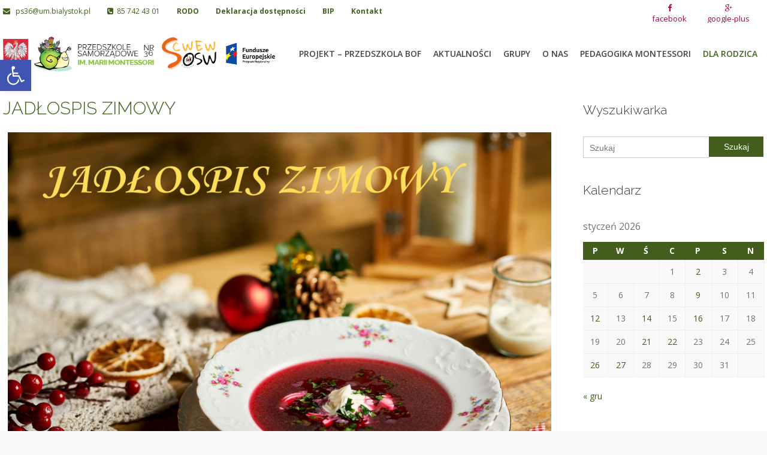

--- FILE ---
content_type: text/html; charset=UTF-8
request_url: https://przedszkole-montessori.com.pl/category/dla-rodzica/jadlospis-dla-rodzica/
body_size: 21077
content:
<!DOCTYPE HTML>
<html lang="pl-PL">
<head>
<meta charset="UTF-8" />
<meta name="viewport" content="width=device-width, initial-scale=1.0, maximum-scale=1.0, user-scalable=no"/>
<meta name="apple-mobile-web-app-capable" content="yes" />
	<meta name="description" content="" />
	<meta name="keywords" content="" />
		<meta name="author" content="Stroniarz.pl" />
	<meta name="contact" content="" />
	
	<link rel="pingback" href="https://przedszkole-montessori.com.pl/xmlrpc.php" />
	<link rel="shortcut icon" href="https://przedszkole-montessori.com.pl/str_storage/2016/09/favicon.ico" type="image/x-icon" /><title>Jadłospis &#8211; Przedszkole Montessori &#8211; Przedszkolak na diecie &#8211; Dla Dzieci na diecie</title>
<meta name='robots' content='max-image-preview:large' />
<link rel='dns-prefetch' href='//fonts.googleapis.com' />
<link rel="alternate" type="application/rss+xml" title="Przedszkole Montessori - Przedszkolak na diecie - Dla Dzieci na diecie &raquo; Kanał z wpisami" href="https://przedszkole-montessori.com.pl/feed/" />
<link rel="alternate" type="application/rss+xml" title="Przedszkole Montessori - Przedszkolak na diecie - Dla Dzieci na diecie &raquo; Kanał z komentarzami" href="https://przedszkole-montessori.com.pl/comments/feed/" />
<link rel="alternate" type="application/rss+xml" title="Przedszkole Montessori - Przedszkolak na diecie - Dla Dzieci na diecie &raquo; Kanał z wpisami zaszufladkowanymi do kategorii Jadłospis" href="https://przedszkole-montessori.com.pl/category/dla-rodzica/jadlospis-dla-rodzica/feed/" />
<script>
window._wpemojiSettings = {"baseUrl":"https:\/\/s.w.org\/images\/core\/emoji\/14.0.0\/72x72\/","ext":".png","svgUrl":"https:\/\/s.w.org\/images\/core\/emoji\/14.0.0\/svg\/","svgExt":".svg","source":{"concatemoji":"https:\/\/przedszkole-montessori.com.pl\/str_lib\/js\/wp-emoji-release.min.js"}};
/*! This file is auto-generated */
!function(e,a,t){var n,r,o,i=a.createElement("canvas"),p=i.getContext&&i.getContext("2d");function s(e,t){p.clearRect(0,0,i.width,i.height),p.fillText(e,0,0);e=i.toDataURL();return p.clearRect(0,0,i.width,i.height),p.fillText(t,0,0),e===i.toDataURL()}function c(e){var t=a.createElement("script");t.src=e,t.defer=t.type="text/javascript",a.getElementsByTagName("head")[0].appendChild(t)}for(o=Array("flag","emoji"),t.supports={everything:!0,everythingExceptFlag:!0},r=0;r<o.length;r++)t.supports[o[r]]=function(e){if(p&&p.fillText)switch(p.textBaseline="top",p.font="600 32px Arial",e){case"flag":return s("\ud83c\udff3\ufe0f\u200d\u26a7\ufe0f","\ud83c\udff3\ufe0f\u200b\u26a7\ufe0f")?!1:!s("\ud83c\uddfa\ud83c\uddf3","\ud83c\uddfa\u200b\ud83c\uddf3")&&!s("\ud83c\udff4\udb40\udc67\udb40\udc62\udb40\udc65\udb40\udc6e\udb40\udc67\udb40\udc7f","\ud83c\udff4\u200b\udb40\udc67\u200b\udb40\udc62\u200b\udb40\udc65\u200b\udb40\udc6e\u200b\udb40\udc67\u200b\udb40\udc7f");case"emoji":return!s("\ud83e\udef1\ud83c\udffb\u200d\ud83e\udef2\ud83c\udfff","\ud83e\udef1\ud83c\udffb\u200b\ud83e\udef2\ud83c\udfff")}return!1}(o[r]),t.supports.everything=t.supports.everything&&t.supports[o[r]],"flag"!==o[r]&&(t.supports.everythingExceptFlag=t.supports.everythingExceptFlag&&t.supports[o[r]]);t.supports.everythingExceptFlag=t.supports.everythingExceptFlag&&!t.supports.flag,t.DOMReady=!1,t.readyCallback=function(){t.DOMReady=!0},t.supports.everything||(n=function(){t.readyCallback()},a.addEventListener?(a.addEventListener("DOMContentLoaded",n,!1),e.addEventListener("load",n,!1)):(e.attachEvent("onload",n),a.attachEvent("onreadystatechange",function(){"complete"===a.readyState&&t.readyCallback()})),(e=t.source||{}).concatemoji?c(e.concatemoji):e.wpemoji&&e.twemoji&&(c(e.twemoji),c(e.wpemoji)))}(window,document,window._wpemojiSettings);
</script>
<style>
img.wp-smiley,
img.emoji {
	display: inline !important;
	border: none !important;
	box-shadow: none !important;
	height: 1em !important;
	width: 1em !important;
	margin: 0 0.07em !important;
	vertical-align: -0.1em !important;
	background: none !important;
	padding: 0 !important;
}
</style>
	<link rel='stylesheet' id='king-reset-css' href='https://przedszkole-montessori.com.pl/str_core/str_views/3e12fab23b/assets/css/reset.css' media='all' />
<link rel='stylesheet' id='king-bootstrap-css' href='https://przedszkole-montessori.com.pl/str_core/str_views/3e12fab23b/assets/css/bootstrap3/css/bootstrap.min.css' media='all' />
<link rel='stylesheet' id='king-stylesheet-css' href='https://przedszkole-montessori.com.pl/str_core/str_views/3e12fab23b/design.css' media='all' />
<link rel='stylesheet' id='king-effects-css' href='https://przedszkole-montessori.com.pl/str_core/str_views/3e12fab23b/core/assets/css/animate.css' media='all' />
<link rel='stylesheet' id='king-linstar-css' href='https://przedszkole-montessori.com.pl/str_core/str_views/3e12fab23b/assets/css/linstar.css' media='all' />
<link rel='stylesheet' id='king-owl-transitions-css' href='https://przedszkole-montessori.com.pl/str_core/str_views/3e12fab23b/assets/css/owl.transitions.css' media='all' />
<link rel='stylesheet' id='king-owl-carousel-css' href='https://przedszkole-montessori.com.pl/str_core/str_views/3e12fab23b/assets/css/owl.carousel.css' media='all' />
<link rel='stylesheet' id='king-box-shortcodes-css' href='https://przedszkole-montessori.com.pl/str_core/str_views/3e12fab23b/assets/css/box-shortcodes.css' media='all' />
<link rel='stylesheet' id='king-shortcodes-css' href='https://przedszkole-montessori.com.pl/str_core/str_views/3e12fab23b/assets/css/shortcodes.css' media='all' />
<link rel='stylesheet' id='king-portfolio-css' href='https://przedszkole-montessori.com.pl/str_core/str_views/3e12fab23b/assets/css/king_portfolio.css' media='all' />
<link rel='stylesheet' id='king-google-fonts-css' href='https://fonts.googleapis.com/css?family=Open+Sans%3A300%2C300italic%2C400%2C400italic%2C600%2C600italic%2C700%2C700italic%2C800%2C800italic%7CRaleway%3A400%2C100%2C200%2C300%2C500%2C600%2C700%2C800%2C900%7CDancing+Script%3A400%2C700%7CJosefin+Sans%3A400%2C100%2C100italic%2C300%2C300italic%2C400italic%2C600%2C600italic%2C700%2C700italic%7CRoboto%3A400%2C100%2C100italic%2C300%2C300italic%2C400italic%2C500%2C500italic%2C700%2C700italic%2C900%2C900italic%7COswald%3A400%2C300%2C700' media='all' />
<link rel='stylesheet' id='king-menu-css' href='https://przedszkole-montessori.com.pl/str_core/str_views/3e12fab23b/assets/css/menu.css' media='all' />
<link rel='stylesheet' id='layerslider-css' href='https://przedszkole-montessori.com.pl/str_core/modules/8af11a95ef/assets/static/layerslider/css/layerslider.css' media='all' />
<link rel='stylesheet' id='ls-google-fonts-css' href='https://fonts.googleapis.com/css?family=Lato:100,100i,200,200i,300,300i,400,400i,500,500i,600,600i,700,700i,800,800i,900,900i%7COpen+Sans:100,100i,200,200i,300,300i,400,400i,500,500i,600,600i,700,700i,800,800i,900,900i%7CIndie+Flower:100,100i,200,200i,300,300i,400,400i,500,500i,600,600i,700,700i,800,800i,900,900i%7COswald:100,100i,200,200i,300,300i,400,400i,500,500i,600,600i,700,700i,800,800i,900,900i%7CCaveat:100,100i,200,200i,300,300i,400,400i,500,500i,600,600i,700,700i,800,800i,900,900i' media='all' />
<style id='wp-block-library-inline-css'>
:root{--wp-admin-theme-color:#007cba;--wp-admin-theme-color--rgb:0,124,186;--wp-admin-theme-color-darker-10:#006ba1;--wp-admin-theme-color-darker-10--rgb:0,107,161;--wp-admin-theme-color-darker-20:#005a87;--wp-admin-theme-color-darker-20--rgb:0,90,135;--wp-admin-border-width-focus:2px;--wp-block-synced-color:#7a00df;--wp-block-synced-color--rgb:122,0,223}@media (-webkit-min-device-pixel-ratio:2),(min-resolution:192dpi){:root{--wp-admin-border-width-focus:1.5px}}.wp-element-button{cursor:pointer}:root{--wp--preset--font-size--normal:16px;--wp--preset--font-size--huge:42px}:root .has-very-light-gray-background-color{background-color:#eee}:root .has-very-dark-gray-background-color{background-color:#313131}:root .has-very-light-gray-color{color:#eee}:root .has-very-dark-gray-color{color:#313131}:root .has-vivid-green-cyan-to-vivid-cyan-blue-gradient-background{background:linear-gradient(135deg,#00d084,#0693e3)}:root .has-purple-crush-gradient-background{background:linear-gradient(135deg,#34e2e4,#4721fb 50%,#ab1dfe)}:root .has-hazy-dawn-gradient-background{background:linear-gradient(135deg,#faaca8,#dad0ec)}:root .has-subdued-olive-gradient-background{background:linear-gradient(135deg,#fafae1,#67a671)}:root .has-atomic-cream-gradient-background{background:linear-gradient(135deg,#fdd79a,#004a59)}:root .has-nightshade-gradient-background{background:linear-gradient(135deg,#330968,#31cdcf)}:root .has-midnight-gradient-background{background:linear-gradient(135deg,#020381,#2874fc)}.has-regular-font-size{font-size:1em}.has-larger-font-size{font-size:2.625em}.has-normal-font-size{font-size:var(--wp--preset--font-size--normal)}.has-huge-font-size{font-size:var(--wp--preset--font-size--huge)}.has-text-align-center{text-align:center}.has-text-align-left{text-align:left}.has-text-align-right{text-align:right}#end-resizable-editor-section{display:none}.aligncenter{clear:both}.items-justified-left{justify-content:flex-start}.items-justified-center{justify-content:center}.items-justified-right{justify-content:flex-end}.items-justified-space-between{justify-content:space-between}.screen-reader-text{clip:rect(1px,1px,1px,1px);word-wrap:normal!important;border:0;-webkit-clip-path:inset(50%);clip-path:inset(50%);height:1px;margin:-1px;overflow:hidden;padding:0;position:absolute;width:1px}.screen-reader-text:focus{clip:auto!important;background-color:#ddd;-webkit-clip-path:none;clip-path:none;color:#444;display:block;font-size:1em;height:auto;left:5px;line-height:normal;padding:15px 23px 14px;text-decoration:none;top:5px;width:auto;z-index:100000}html :where(.has-border-color){border-style:solid}html :where([style*=border-top-color]){border-top-style:solid}html :where([style*=border-right-color]){border-right-style:solid}html :where([style*=border-bottom-color]){border-bottom-style:solid}html :where([style*=border-left-color]){border-left-style:solid}html :where([style*=border-width]){border-style:solid}html :where([style*=border-top-width]){border-top-style:solid}html :where([style*=border-right-width]){border-right-style:solid}html :where([style*=border-bottom-width]){border-bottom-style:solid}html :where([style*=border-left-width]){border-left-style:solid}html :where(img[class*=wp-image-]){height:auto;max-width:100%}figure{margin:0 0 1em}html :where(.is-position-sticky){--wp-admin--admin-bar--position-offset:var(--wp-admin--admin-bar--height,0px)}@media screen and (max-width:600px){html :where(.is-position-sticky){--wp-admin--admin-bar--position-offset:0px}}
</style>
<link rel='stylesheet' id='classic-theme-styles-css' href='https://przedszkole-montessori.com.pl/str_lib/css/classic-themes.min.css' media='all' />
<style id='global-styles-inline-css'>
body{--wp--preset--color--black: #000000;--wp--preset--color--cyan-bluish-gray: #abb8c3;--wp--preset--color--white: #ffffff;--wp--preset--color--pale-pink: #f78da7;--wp--preset--color--vivid-red: #cf2e2e;--wp--preset--color--luminous-vivid-orange: #ff6900;--wp--preset--color--luminous-vivid-amber: #fcb900;--wp--preset--color--light-green-cyan: #7bdcb5;--wp--preset--color--vivid-green-cyan: #00d084;--wp--preset--color--pale-cyan-blue: #8ed1fc;--wp--preset--color--vivid-cyan-blue: #0693e3;--wp--preset--color--vivid-purple: #9b51e0;--wp--preset--gradient--vivid-cyan-blue-to-vivid-purple: linear-gradient(135deg,rgba(6,147,227,1) 0%,rgb(155,81,224) 100%);--wp--preset--gradient--light-green-cyan-to-vivid-green-cyan: linear-gradient(135deg,rgb(122,220,180) 0%,rgb(0,208,130) 100%);--wp--preset--gradient--luminous-vivid-amber-to-luminous-vivid-orange: linear-gradient(135deg,rgba(252,185,0,1) 0%,rgba(255,105,0,1) 100%);--wp--preset--gradient--luminous-vivid-orange-to-vivid-red: linear-gradient(135deg,rgba(255,105,0,1) 0%,rgb(207,46,46) 100%);--wp--preset--gradient--very-light-gray-to-cyan-bluish-gray: linear-gradient(135deg,rgb(238,238,238) 0%,rgb(169,184,195) 100%);--wp--preset--gradient--cool-to-warm-spectrum: linear-gradient(135deg,rgb(74,234,220) 0%,rgb(151,120,209) 20%,rgb(207,42,186) 40%,rgb(238,44,130) 60%,rgb(251,105,98) 80%,rgb(254,248,76) 100%);--wp--preset--gradient--blush-light-purple: linear-gradient(135deg,rgb(255,206,236) 0%,rgb(152,150,240) 100%);--wp--preset--gradient--blush-bordeaux: linear-gradient(135deg,rgb(254,205,165) 0%,rgb(254,45,45) 50%,rgb(107,0,62) 100%);--wp--preset--gradient--luminous-dusk: linear-gradient(135deg,rgb(255,203,112) 0%,rgb(199,81,192) 50%,rgb(65,88,208) 100%);--wp--preset--gradient--pale-ocean: linear-gradient(135deg,rgb(255,245,203) 0%,rgb(182,227,212) 50%,rgb(51,167,181) 100%);--wp--preset--gradient--electric-grass: linear-gradient(135deg,rgb(202,248,128) 0%,rgb(113,206,126) 100%);--wp--preset--gradient--midnight: linear-gradient(135deg,rgb(2,3,129) 0%,rgb(40,116,252) 100%);--wp--preset--duotone--dark-grayscale: url('#wp-duotone-dark-grayscale');--wp--preset--duotone--grayscale: url('#wp-duotone-grayscale');--wp--preset--duotone--purple-yellow: url('#wp-duotone-purple-yellow');--wp--preset--duotone--blue-red: url('#wp-duotone-blue-red');--wp--preset--duotone--midnight: url('#wp-duotone-midnight');--wp--preset--duotone--magenta-yellow: url('#wp-duotone-magenta-yellow');--wp--preset--duotone--purple-green: url('#wp-duotone-purple-green');--wp--preset--duotone--blue-orange: url('#wp-duotone-blue-orange');--wp--preset--font-size--small: 13px;--wp--preset--font-size--medium: 20px;--wp--preset--font-size--large: 36px;--wp--preset--font-size--x-large: 42px;--wp--preset--spacing--20: 0.44rem;--wp--preset--spacing--30: 0.67rem;--wp--preset--spacing--40: 1rem;--wp--preset--spacing--50: 1.5rem;--wp--preset--spacing--60: 2.25rem;--wp--preset--spacing--70: 3.38rem;--wp--preset--spacing--80: 5.06rem;--wp--preset--shadow--natural: 6px 6px 9px rgba(0, 0, 0, 0.2);--wp--preset--shadow--deep: 12px 12px 50px rgba(0, 0, 0, 0.4);--wp--preset--shadow--sharp: 6px 6px 0px rgba(0, 0, 0, 0.2);--wp--preset--shadow--outlined: 6px 6px 0px -3px rgba(255, 255, 255, 1), 6px 6px rgba(0, 0, 0, 1);--wp--preset--shadow--crisp: 6px 6px 0px rgba(0, 0, 0, 1);}:where(.is-layout-flex){gap: 0.5em;}body .is-layout-flow > .alignleft{float: left;margin-inline-start: 0;margin-inline-end: 2em;}body .is-layout-flow > .alignright{float: right;margin-inline-start: 2em;margin-inline-end: 0;}body .is-layout-flow > .aligncenter{margin-left: auto !important;margin-right: auto !important;}body .is-layout-constrained > .alignleft{float: left;margin-inline-start: 0;margin-inline-end: 2em;}body .is-layout-constrained > .alignright{float: right;margin-inline-start: 2em;margin-inline-end: 0;}body .is-layout-constrained > .aligncenter{margin-left: auto !important;margin-right: auto !important;}body .is-layout-constrained > :where(:not(.alignleft):not(.alignright):not(.alignfull)){max-width: var(--wp--style--global--content-size);margin-left: auto !important;margin-right: auto !important;}body .is-layout-constrained > .alignwide{max-width: var(--wp--style--global--wide-size);}body .is-layout-flex{display: flex;}body .is-layout-flex{flex-wrap: wrap;align-items: center;}body .is-layout-flex > *{margin: 0;}:where(.wp-block-columns.is-layout-flex){gap: 2em;}.has-black-color{color: var(--wp--preset--color--black) !important;}.has-cyan-bluish-gray-color{color: var(--wp--preset--color--cyan-bluish-gray) !important;}.has-white-color{color: var(--wp--preset--color--white) !important;}.has-pale-pink-color{color: var(--wp--preset--color--pale-pink) !important;}.has-vivid-red-color{color: var(--wp--preset--color--vivid-red) !important;}.has-luminous-vivid-orange-color{color: var(--wp--preset--color--luminous-vivid-orange) !important;}.has-luminous-vivid-amber-color{color: var(--wp--preset--color--luminous-vivid-amber) !important;}.has-light-green-cyan-color{color: var(--wp--preset--color--light-green-cyan) !important;}.has-vivid-green-cyan-color{color: var(--wp--preset--color--vivid-green-cyan) !important;}.has-pale-cyan-blue-color{color: var(--wp--preset--color--pale-cyan-blue) !important;}.has-vivid-cyan-blue-color{color: var(--wp--preset--color--vivid-cyan-blue) !important;}.has-vivid-purple-color{color: var(--wp--preset--color--vivid-purple) !important;}.has-black-background-color{background-color: var(--wp--preset--color--black) !important;}.has-cyan-bluish-gray-background-color{background-color: var(--wp--preset--color--cyan-bluish-gray) !important;}.has-white-background-color{background-color: var(--wp--preset--color--white) !important;}.has-pale-pink-background-color{background-color: var(--wp--preset--color--pale-pink) !important;}.has-vivid-red-background-color{background-color: var(--wp--preset--color--vivid-red) !important;}.has-luminous-vivid-orange-background-color{background-color: var(--wp--preset--color--luminous-vivid-orange) !important;}.has-luminous-vivid-amber-background-color{background-color: var(--wp--preset--color--luminous-vivid-amber) !important;}.has-light-green-cyan-background-color{background-color: var(--wp--preset--color--light-green-cyan) !important;}.has-vivid-green-cyan-background-color{background-color: var(--wp--preset--color--vivid-green-cyan) !important;}.has-pale-cyan-blue-background-color{background-color: var(--wp--preset--color--pale-cyan-blue) !important;}.has-vivid-cyan-blue-background-color{background-color: var(--wp--preset--color--vivid-cyan-blue) !important;}.has-vivid-purple-background-color{background-color: var(--wp--preset--color--vivid-purple) !important;}.has-black-border-color{border-color: var(--wp--preset--color--black) !important;}.has-cyan-bluish-gray-border-color{border-color: var(--wp--preset--color--cyan-bluish-gray) !important;}.has-white-border-color{border-color: var(--wp--preset--color--white) !important;}.has-pale-pink-border-color{border-color: var(--wp--preset--color--pale-pink) !important;}.has-vivid-red-border-color{border-color: var(--wp--preset--color--vivid-red) !important;}.has-luminous-vivid-orange-border-color{border-color: var(--wp--preset--color--luminous-vivid-orange) !important;}.has-luminous-vivid-amber-border-color{border-color: var(--wp--preset--color--luminous-vivid-amber) !important;}.has-light-green-cyan-border-color{border-color: var(--wp--preset--color--light-green-cyan) !important;}.has-vivid-green-cyan-border-color{border-color: var(--wp--preset--color--vivid-green-cyan) !important;}.has-pale-cyan-blue-border-color{border-color: var(--wp--preset--color--pale-cyan-blue) !important;}.has-vivid-cyan-blue-border-color{border-color: var(--wp--preset--color--vivid-cyan-blue) !important;}.has-vivid-purple-border-color{border-color: var(--wp--preset--color--vivid-purple) !important;}.has-vivid-cyan-blue-to-vivid-purple-gradient-background{background: var(--wp--preset--gradient--vivid-cyan-blue-to-vivid-purple) !important;}.has-light-green-cyan-to-vivid-green-cyan-gradient-background{background: var(--wp--preset--gradient--light-green-cyan-to-vivid-green-cyan) !important;}.has-luminous-vivid-amber-to-luminous-vivid-orange-gradient-background{background: var(--wp--preset--gradient--luminous-vivid-amber-to-luminous-vivid-orange) !important;}.has-luminous-vivid-orange-to-vivid-red-gradient-background{background: var(--wp--preset--gradient--luminous-vivid-orange-to-vivid-red) !important;}.has-very-light-gray-to-cyan-bluish-gray-gradient-background{background: var(--wp--preset--gradient--very-light-gray-to-cyan-bluish-gray) !important;}.has-cool-to-warm-spectrum-gradient-background{background: var(--wp--preset--gradient--cool-to-warm-spectrum) !important;}.has-blush-light-purple-gradient-background{background: var(--wp--preset--gradient--blush-light-purple) !important;}.has-blush-bordeaux-gradient-background{background: var(--wp--preset--gradient--blush-bordeaux) !important;}.has-luminous-dusk-gradient-background{background: var(--wp--preset--gradient--luminous-dusk) !important;}.has-pale-ocean-gradient-background{background: var(--wp--preset--gradient--pale-ocean) !important;}.has-electric-grass-gradient-background{background: var(--wp--preset--gradient--electric-grass) !important;}.has-midnight-gradient-background{background: var(--wp--preset--gradient--midnight) !important;}.has-small-font-size{font-size: var(--wp--preset--font-size--small) !important;}.has-medium-font-size{font-size: var(--wp--preset--font-size--medium) !important;}.has-large-font-size{font-size: var(--wp--preset--font-size--large) !important;}.has-x-large-font-size{font-size: var(--wp--preset--font-size--x-large) !important;}

@media (min-width: 1000px){
	.navbar-collapse.collapse{
	display: none!important;
	}
	.navbar-toggle{
		display: block;
		   position: relative;
    float: none;
    padding: 12px 0;
    margin-top: 0;
    margin-right: 0px;
    margin-bottom: 0;
    background-color: transparent;
    border: 0px solid transparent;
    border-radius: 0;
    margin-left: 0px;
    background: #272727;
    cursor: pointer;
    float: right;
		background-color: transparent;
	}
	.fa-bars:before{
		content: "\f0c9";
	}
	.navbar-default .navbar-toggle i {
    color: #393939;
    font-size: 40px;
}
	.navbar-header{
		float: right;
	}
}

@media (min-width: 1180px){
.navbar-collapse.collapse {
    display: block!important;
    height: auto!important;
    padding-bottom: 0;
    overflow: visible!important;
}
	.navbar-toggle{
		display: none;
	}
	.fa-bars:before{
		content: none;
	}
}

.navbar-default .navbar-toggle:hover, .navbar-default .navbar-toggle:focus{
	background-color: transparent;
}

</style>
<link rel='stylesheet' id='contact-form-7-css' href='https://przedszkole-montessori.com.pl/str_core/modules/8516d2654f/includes/css/styles.css' media='all' />
<link rel='stylesheet' id='photoswipe-core-css-css' href='https://przedszkole-montessori.com.pl/str_core/modules/ffa68377db/photoswipe-dist/photoswipe.css' media='all' />
<link rel='stylesheet' id='pswp-skin-css' href='https://przedszkole-montessori.com.pl/str_core/modules/ffa68377db/photoswipe-dist/default-skin/default-skin.css' media='all' />
<link rel='stylesheet' id='pojo-a11y-css' href='https://przedszkole-montessori.com.pl/str_core/modules/782e22283d/assets/css/style.min.css' media='all' />
<link rel='stylesheet' id='king-ls-style-css' href='https://przedszkole-montessori.com.pl/str_core/str_views/3e12fab23b/assets/css/ls-style.css' media='all' />
<link rel='stylesheet' id='king-responsive-css' href='https://przedszkole-montessori.com.pl/str_core/str_views/3e12fab23b/assets/css/responsive.css' media='all' />
<script src='https://przedszkole-montessori.com.pl/str_lib/js/jquery/jquery.min.js' id='jquery-core-js'></script>
<script src='https://przedszkole-montessori.com.pl/str_lib/js/jquery/jquery-migrate.min.js' id='jquery-migrate-js'></script>
<script id='king-user-script-js-extra'>
var ajax_user_object = {"ajaxurl":"https:\/\/przedszkole-montessori.com.pl\/wp-admin\/admin-ajax.php","redirecturl":"https:\/\/przedszkole-montessori.com.pl\/wp-admin\/profile.php","loadingmessage":"Sending user info, please wait..."};
</script>
<script src='https://przedszkole-montessori.com.pl/str_core/str_views/3e12fab23b/assets/js/king.user.js' id='king-user-script-js'></script>
<script id='layerslider-utils-js-extra'>
var LS_Meta = {"v":"7.8.0","fixGSAP":"1"};
</script>
<script src='https://przedszkole-montessori.com.pl/str_core/modules/8af11a95ef/assets/static/layerslider/js/layerslider.utils.js' id='layerslider-utils-js'></script>
<script src='https://przedszkole-montessori.com.pl/str_core/modules/8af11a95ef/assets/static/layerslider/js/layerslider.kreaturamedia.jquery.js' id='layerslider-js'></script>
<script src='https://przedszkole-montessori.com.pl/str_core/modules/8af11a95ef/assets/static/layerslider/js/layerslider.transitions.js' id='layerslider-transitions-js'></script>
<script src='https://przedszkole-montessori.com.pl/str_core/modules/ffa68377db/photoswipe-dist/photoswipe.min.js' id='photoswipe-js'></script>
<script src='https://przedszkole-montessori.com.pl/str_core/modules/ffa68377db/photoswipe-masonry.js' id='photoswipe-masonry-js-js'></script>
<script src='https://przedszkole-montessori.com.pl/str_core/modules/ffa68377db/photoswipe-dist/photoswipe-ui-default.min.js' id='photoswipe-ui-default-js'></script>
<script src='https://przedszkole-montessori.com.pl/str_core/modules/ffa68377db/masonry.pkgd.min.js' id='photoswipe-masonry-js'></script>
<script src='https://przedszkole-montessori.com.pl/str_core/modules/ffa68377db/imagesloaded.pkgd.min.js' id='photoswipe-imagesloaded-js'></script>
<script></script>

<script type="text/javascript">var site_uri = "https://przedszkole-montessori.com.pl";var SITE_URI = "https://przedszkole-montessori.com.pl";var theme_uri = "https://przedszkole-montessori.com.pl/str_core/str_views/linstar";</script><style type="text/css">/**THEME OPTION**//*** * * copyright(c) king-theme.com * This file is generated automatically. * Please change the value of options in the backend and do not edit here * ***/html body .logo img{max-height:90px}html body .logo{margin-top:-15px}body{background-color:#CCC}a{text-decoration:default}a:hover{text-decoration:default}.king-portfolio-main .king-portfolio-item .king-portfolio-caption-wrap{background:rgba(255,71,153,0.5)!important}.blog #primary .row .col-md-12{width:100%}.footer h3.widget-title{color:#FFF}.dropdown.minicart-nav>a>span,.msp-preset-btn-160,.sectitile .line,.king-tabs.detached ul.king-tabs-nav li.ui-tabs-active a,.king-tabs.detached ul.king-tabs-nav a:hover,#king_cart .remove:hover,#searchform #searchsubmit,.woocommerce-product-search input[type="submit"],.header-style-2 ul.nav>li>a.active,.msp-preset-btn-161,.woocommerce span.onsale,.woocommerce-page span.onsale,.product .cart-loading,body .cforms_sty3 .button,ul.tabs li.active,html ul.tabs li.active a,html ul.tabs li.active a:hover{background-color:#8ac43e}a,#king_cart>p.total .amount,.featured_section13 .cirbox i:hover,.featured_section22 .one_fourth_big .element-icon,.navbar-default .navbar-nav>.active>a,.navbar-default .navbar-nav>.active>a:focus,.navbar-default .navbar-nav>.active>a:hover,.navbar-default .navbar-nav>.current-menu-parent>a,.navbar-default .navbar-nav>li>a:focus,.navbar-default .navbar-nav>li>a:hover,.acc-trigger a,.acc-trigger a:hover,.king-wishlist-add-to-wishlist a i,.navbar-default .navbar-nav>.current-menu-parent>a,.single-product .summary .price ins span{color:#8ac43e}.woocommerce-product-search .btn,.king-switch-layout .fa-th:hover:before,.king-switch-layout .fa-list:hover:before,.king-switch-layout .active .fa:before,.woocommerce span.price ins .amount,.woocommerce span.price .amount,.widget_shopping_cart ul.product_list_widget li .amount,.product-buttons .button.product_type_simple:hover,.product-buttons .button.product_type_variable:hover,.product-buttons .show_details_button:hover,.king-wishlist-add-to-wishlist a i,.summary a.compare i,.woocommerce .star-rating span::before,.woocommerce-tabs #commentform p.stars span a,.woocommerce-tabs #commentform p.stars span a:after:hover,.woocommerce .star-rating span::before,.woocommerce .star-rating::before,.comment-form .comment-form-rating p.stars a:hover:after,#cart-place .cart .cart-content a{color:#8ac43e !important}.woocommerce .widget_price_filter .ui-slider .ui-slider-range,.woocommerce-page .widget_price_filter .ui-slider .ui-slider-range,.order-dropdown ul li a:hover,.woocommerce-tabs ul.tabs li.active,.woocommerce-tabs ul.tabs li:hover,.woocommerce .product ul.tabs li.active a,.woocommerce .product ul.tabs li:hover a,.tags li a:hover,.tagcloud a:hover{background-color:#8ac43e !important}.king_magnifier_zoom_magnifier,.woocommerce-page a.zoom img:hover,.woocommerce-page .input-text:hover{border-color:#8ac43e}.king_magnifier_lens{outline:1px solid #8ac43e}.sitecolor{color:#8ac43e}.header ul.nav>li>a.active{color:#8ac43e}.list-unstyled a:hover{color:#8ac43e}.header ul.nav>li>a:hover.active{color:#8ac43e}.header ul.nav>li>a:hover{color:#8ac43e}.header ul.nav .dropdown li a em{background:#8ac43e}.header ul.nav .dropdown li a em.soon{background:#ccc}.leftmenuv1 .float-menu a:hover,.leftmenuv1 .float-menu .active a{color:#8ac43e}/*****FUNCTION********/@mixin background-opacity($color,$opacity:0.3){background:$color;background:rgba($color,$opacity)}.ls-l.sbut2,.ls-preview .sbut2,.ls-slide .sbut4,.ls-preview .sbut4,.ls-slide .sbut6,.ls-preview .sbut6,.ls-slide .sbut5,.ls-preview .sbut5,.ls-slide .sbut7,.ls-preview .sbut7,.ls-slide .sbut8,.ls-preview .sbut8,.ls-slide .sbut13,.ls-preview .sbut13,.ls-slide .sbut14,.ls-preview .sbut14,.ls-slide .sbut15,.ls-preview .sbut15{background-color:#8ac43e}.ls-l.sbut3,.ls-preview .sbut3,body .ls-l.sbut3.darkc{background:#8ac43e!important}.ls-l.sbut2.white:hover,.ls-preview .sbut2.white:hover{background-color:#8ac43e}.ls-slide .sbut10,.ls-preview .sbut10{color:#8ac43e}.ls-slide .sbut11:hover,.ls-preview .sbut11:hover{background-color:#8ac43e;color:#fff}.ls-slide .sbut12,.ls-preview .sbut12{color:#8ac43e}.ls-slide .sbut12:hover,.ls-preview .sbut12:hover{background-color:#8ac43e}.sbtex h1 strong{background-color:#8ac43e}/**COLORS**/.color1,.color3,.color2,.color4{color:#8ac43e}/**Buttons**/.button.one,.button.three{color:#fff;background-color:#8ac43e}.button.two:hover,.button.four:hover{color:#8ac43e}.button.five:hover{background-color:#8ac43e}.button.fifteen{color:#8ac43e;border:2px solid #8ac43e}.button.nine{background-color:#8ac43e}.button.sixteen.two:hover,.button.sixteen.two.active{background:#8ac43e;border:1px solid #8ac43e}.button.sixteen:hover,.button.sixteen.active{background:#8ac43e;border:1px solid #8ac43e}.button.ten{background:#8ac43e}.king-form .btn{background:#8ac43e;border-color:#8ac43e}.button.twenty:hover{background:#8ac43e}.button.twentyone{color:#8ac43e;border:1px solid #8ac43e}.button.twentyone:hover,.button.seventeen:hover{background:#8ac43e}.counters7 i,.counters7.two i{color:#8ac43e}.button.eighteen,.button.twelve,.button.twentyseven{background:#8ac43e}footer .king-form .button{background:#8ac43e}.button.thirteen{background:#8ac43e;color:#fff}.button.twentythree,.button.twentytwo:hover{background:#8ac43e}.button.twentyfive:hover{color:#8ac43e}.button.thiry{color:#8ac43e;border:1px solid #8ac43e}.button.thiry:hover{background:#8ac43e}.button.thone button,a.button.thone{background:#8ac43e}/**Division**/.hsmline2,.hsmline6{background-color:#8ac43e}.title30 .line{background:#8ac43e}body .vline{background:#8ac43e!important}/****Header 2***/body .header.header2{background-color:#8ac43e}body .header.header2 ul.nav>li>a.active{color:#fff}body .header.header2 .navbar-default .navbar-nav>li>a:focus,body .header.header2 .navbar-default .navbar-nav>li>a:hover{background:rgba(255,255,255,.3);color:#fff}body .header.header8 ul.nav>li>a.active,body .header.header8 ul.nav>li.current-menu-parent>a{border-top:2px solid #8ac43e}body .header.header8 .navbar-default .navbar-nav>li.buy-now>a:hover{color:#fff;background:#8ac43e}body .header.header11 ul.nav>li>a.active,body .header.header11 ul.nav>li.current-menu-parent>a{color:#fff;background:#8ac43e}body .header.header18 ul.nav>li>a.active,body .header.header18 ul.nav>li.current-menu-parent>a{color:#fff;background:#8ac43e}body .header21 .logo3{background:#8ac43e}body .onepage2 #menu li a:hover{background:#8ac43e}body .header21 .top_nav3 a:hover{color:#8ac43e}.top_nav3 a:hover i{color:#8ac43e;border:1px solid #8ac43e}.onepage4 .navbar-brand{background:#8ac43e}body .onepage4 .navbar-default .navbar-nav>li.buy-now>a{background:#8ac43e;color:#fff}body .onepage4 .navbar-default .navbar-nav>li.buy-now>a:hover{background:#fff;color:#8ac43e}body .header.header23{background:#8ac43e}.header.header23 ul.nav>li>a.active{color:#fff}body .header.header15 .navbar-default .navbar-nav>li.buy-now>a:hover{background:#fff;color:#8ac43e}/** Sections **/.featured_section1 h3{border-right:3px solid #8ac43e}.featured_section1 .one_third i:hover{color:#8ac43e}.featured_section2 .one_fourth_less:hover .button.two,.featured_section2 .one_fourth_less.active .button.two{color:#8ac43e}.featured_section3 strong{color:#8ac43e}.featured_section6 .one_fourth i{color:#8ac43e}.featured_section7 .one_half.right i:hover,.featured_section7 .one_half.left i:hover{color:#8ac43e}.featured_section9{background-color:#8ac43e}.pricingtable9 strong,.pricingtable9 b{color:#8ac43e}.featured_section11 .bdate{background-color:#8ac43e}.featured_section63 .one_half .element-icon{color:#8ac43e}.detached2.tabs>ul>li.current{border-bottom:2px solid #8ac43e;color:#8ac43e}.featured_section15 .one_third .element-icon{color:#8ac43e}.featured_section66 .pricbox .title strong{color:#8ac43e}.featured_section66 .pricbox .title.highlight{background:#8ac43e}.featured_section66 .pricbox .title strong sup{color:#8ac43e}.footer_social_links3.styltwo li a i:hover{color:#8ac43e}.top_section2 .right .tinfo a:hover{color:#8ac43e}.featured_section32 .element-icon{color:#8ac43e}.featured_section33,.featured_section38{background:#8ac43e}.parallax_section6 i:hover{color:#8ac43e;border:1px solid #8ac43e}.featured_section37 .ibox:hover i,.footer_social_links3 li a i:hover{color:#8ac43e}.featured_section26 i{color:#8ac43e}.featured_section27 .onecol_thirtyfive.left i,.featured_section27 .onecol_thirtyfive.right i{background:#8ac43e}.parallax_section4 .one_fourth:hover .outline{border:2px solid #8ac43e}.parallax_section4 .one_fourth:hover .circle{background:#8ac43e}.featured_section29 .highlight{background:#8ac43e;border:7px solid rgba(0,0,0,0.1)}.featured_section31{background:#8ac43e}.footer_social_links4 a i:hover{color:#8ac43e}.parallax_section9 i{color:#8ac43e}.parallax_section9 i:hover{background:#8ac43e}.featured_section52{background:#8ac43e}.featured_section56 i:hover{color:#8ac43e;border:1px solid #8ac43e}.featured_section3.two strong{color:#8ac43e}.featured_section62 .bcont i{background:#8ac43e}.newsletter1 .input_submit{background:#8ac43e}body .featured_section77 .testimo.highlight,.featured_section77.two .testimo.highlight{border:1px solid #8ac43e;background:#8ac43e}.featured_section77 .lbt strong,.featured_section77 b,.parallax_section10 .one_fourth p,.featured_section77.two .lbt strong,.featured_section77.two b{color:#8ac43e}.featured_section77 .testimo.highlight .lbt strong,.featured_section77.two .testimo.highlight .lbt strong{background:#8ac43e}.featured_section81 .box:hover{background:#8ac43e}.featured_section81 .box:hover .element-icon{color:#FFF}.featured_section82{background:#8ac43e}.parallax_section17 a{background:#8ac43e}.parallax_section17 a:hover,.parallax_section10 .one_fourth i:hover{color:#8ac43e}.featured_section40 i{color:#8ac43e}.featured_section40.two i{background:#8ac43e}body .entry-content .newsletter2 .input_submit{background:#8ac43e}body .newsletter2 .input_submit:hover{background-color:#454545}#slider-outline .sl-div.light,#slider-outline .sl-div,#slider-outline,.testi14 #slider-outline .sl-div,.testi14 #slider-outline .sl-div.light{background:#8ac43e}body .navbar-default .navbar-nav>li.buy-now>a{color:#8ac43e;border:2px solid #8ac43e}body .navbar-default .navbar-nav>li.buy-now>a:hover{background:#8ac43e;border:2px solid #8ac43e}.ls-slide .sbut9:hover,.ls-preview .sbut9:hover{background:#8ac43e!important}.featured_section103 .container .box i{color:#8ac43e;border:2px solid #8ac43e}.featured_section103 .container .box a,.featured_section105 .one_half strong{color:#8ac43e}.footer7.two{border-top:10px solid #8ac43e}footer.two .newsletter3 .input_submit,footer.two .footer_social_links li a i{background:#8ac43e}footer .newsletter3 .input_submit:hover{background-color:#454545}.parallax_section7 .two,.pricingtable10 span{background:#8ac43e}.pricingtable10 strong,.featured_section44 h2 b{color:#8ac43e}.menu_rlinks7 a{background:#8ac43e}.featured_section108 i,.featured_section109 li i{color:#8ac43e}.featured_section108 .one_fifth:hover,.featured_section40.three i:hover{background:#8ac43e}.featured_section83 h4{background:#8ac43e}.featured_section86 a i:hover,.featured_section94 .right .box:hover{background:#8ac43e}body .header.header14 .navbar-default .navbar-nav>li.buy-now>a{color:#fff;background:#8ac43e}.featured_section95 i,.featured_section98 .box.highlight,.button.twentyfour,.featured_section99{background:#8ac43e}.featured_section98 .box .title h3 strong{color:#8ac43e}body .header.header15 .navbar-default .navbar-nav>li.buy-now>a{background:#8ac43e;color:#fff}.parallax_section14 .box i{color:#8ac43e}.featured_section91 .one_fourth .persoci i{background:#8ac43e}.king-testi-456 .item i,.king-testi-456 .item .who strong{color:#8ac43e}.footer7{border-top:10px solid #8ac43e}body .newsletter3 .input_submit,.footer_social_links.two li a i{background:#8ac43e}.featured_section115 .element-icon{color:#8ac43e}.featured_section118 .slidesec .element-icon:hover{background:#8ac43e;border:1px solid #8ac43e}.featured_section21 .container .box a,.featured_section21.king-innerRow-container .box a{color:#8ac43e}.title24 .topline,.title25 .line{background:#8ac43e}.parallax_section3 .left .king-elements:hover .element-icon,.parallax_section3 .right .king-elements:hover .element-icon{background:#8ac43e}.featured_section24 .one_half.last a{color:#8ac43e}.featured_section25,.featured_section101 .box,.featured_section111 .box{background:#8ac43e}.footer7.three{border-top:10px solid #8ac43e}footer.three .newsletter3 .input_submit,footer.three .footer_social_links li a i{background:#8ac43e}.featured_section112 .onecol_thirtyfive.left i:hover,.featured_section112 .onecol_thirtyfive.right i:hover{background:#8ac43e}.onepage1 .logoopv1{background:#8ac43e}.onepage1 .nav-collapse a:active,.onepage1 .nav-collapse a:hover,.onepage1 .nav-collapse .active a{color:#8ac43e}.detached.tabs.two>ul>li.current{border-bottom:2px solid #8ac43e;color:#8ac43e}.featured_section66.three .pricbox .title.highlight{background:#8ac43e}.featured_section66.three .pricbox .title strong,.featured_section66.three .pricbox .title strong sup{color:#8ac43e}.featured_section209 .box span{background:#8ac43e}.featured_section210 h3{color:#8ac43e}.featured_section211 .button.twentyone{color:#8ac43e;border:1px solid #8ac43e}.featured_section211 .button.twentyone:hover,.featured_section212 .ctitle{background:#8ac43e;color:#fff}body .ovt_section06 .but,body .featured_section82.two{background:#8ac43e}.gray-testi #slider-outline .sl-div.light,.gray-testi #slider-outline,.gray-testi #slider-outline .sl-div{background:#8ac43e}.featured_section201 .element-icon,.featured_section202 h2{color:#8ac43e}.featured_section203 .box:hover .box-details,.featured_section203 .highlight .box .box-details{background:#8ac43e}.title34,.featured_section15.two .one_third .element-icon{color:#8ac43e}.featured_section205 .element-icon{color:#8ac43e;border:1px solid #8ac43e}.featured_section208 a i{background:#8ac43e}.featured_section203 .box-details{background:#8ac43e}.stcode_title13{color:#8ac43e;border-color:#8ac43e}.featured_section125 .one_third i:hover{background:#8ac43e}.featured_section127 .date,body .domserch .inpubmit{background:#8ac43e}.domserch .box{color:#8ac43e}h1.roboto.lbtcolor,h2.roboto.lbtcolor,h3.roboto.lbtcolor,h4.roboto.lbtcolor,h5.roboto.lbtcolor,h6.roboto.lbtcolor{color:#8ac43e}.featured_section130 .pacgbox b{color:#8ac43e}.featured_section92.two .acc-trigger a:hover,.featured_section92.two .item i,.featured_section92.two .item .who strong{color:#8ac43e}.pritable.stwo .pacdetails.highlight .title strong{color:#8ac43e}.pritable.stwo .pacdetails.highlight .bottom a{background:#8ac43e}.featured_section133 h1{color:#8ac43e}.pritable .pacdetails.highlight .title h6{background-color:#8ac43e}.featured_section130 .pacgbox a.but:hover{background:#8ac43e}.pritable.stwo .pacdetails.highlight{box-shadow:0 -5px 0 #8ac43e}.stcode_title14 .line{background:#8ac43e}.featured_section137.sty2 .box strong,.counters11 i{color:#8ac43e}.featured_section140 .box a:hover{color:#fff!important;background:#8ac43e!important}.featured_section140 .box i:hover{color:#fff;background:#8ac43e}.stcode_title14 .line{background:#8ac43e}.featured_section141 .box{border-top:3px solid #8ac43e}.featured_section142 .addes em a{color:#8ac43e}.featured_section143 .box{background:#8ac43e}.featured_section143 .box .box2{background:rgba(0,0,0,0.1);border-right:1px solid #8ac43e}.top_section3 .right .tinfo a:hover{background:#8ac43e}.featured_section134 .one_third i{background:#8ac43e}.featured_section135{background:#8ac43e}.featured_section136 .box:hover i{background:#8ac43e}.featured_section137 .box strong{color:#8ac43e}.featured_section92.three * a,.featured_section92.three .acc-trigger a:hover,.featured_section92.three .item i,.featured_section92.three .item .who strong{color:#8ac43e}.featured_section76.two .king-spoiler-style2 .acc-trigger a:hover{color:#8ac43e}.featured_section15.colored .one_third .element-icon,.big_text1 i{color:#8ac43e}.featured_section69 .box:hover i{color:#8ac43e}.featured_section91 .one_fourth .persoci i.two:hover{background:#8ac43e}.fati4{background:#8ac43e}#wp-calendar th,a.but_goback{background:#8ac43e}.error_pagenotfound em{color:#8ac43e}.but_medium1,.no-touch .cd-timeline-content .cd-read-more:hover,.cd-timeline-content .cd-date strong,.cd-timeline-content .cd-date b{background:#8ac43e}.cd-timeline-content h2{color:#8ac43e}.cd-timeline-content .cd-date strong::after{border-color:rgba(47,146,238,0) #8ac43e rgba(47,146,238,0) rgba(47,146,238,0)}.cd-timeline-content .cd-date b::after{border-color:rgba(47,146,238,0) rgba(47,146,238,0) rgba(47,146,238,0) #8ac43e}.small_social_links li i{color:#8ac43e}.stcode_title5 .line,.stcode_title4 .line,.stcode_title7 .line{background:#8ac43e}.stcode_title12 h2{color:#8ac43e}body .but_small1{background-color:#8ac43e}body .but_small1.gray:hover{background-color:#8ac43e}body .but_small3{background-color:#8ac43e}body .but_small2{background-color:#8ac43e}body .but_small4{background-color:#8ac43e}body .but_small5{color:#8ac43e;border:2px solid #8ac43e}body .but_small5.light:hover{color:#8ac43e}body .but_small5.light2:hover{color:#8ac43e}body .but_medium1{background-color:#8ac43e}body .but_medium3{background-color:#8ac43e}body .but_medium2{background-color:#8ac43e}.but_medium4{background-color:#8ac43e}.but_medium5{color:#8ac43e;border:2px solid #8ac43e}.but_large1{background-color:#8ac43e}.but_large1.small{background-color:#8ac43e}.but_large3{background-color:#8ac43e}.but_large2{background-color:#8ac43e}.but_large4{background-color:#8ac43e}.but_large4.white{color:#8ac43e}.but_large5{color:#8ac43e;border:2px solid #8ac43e}.but_full2 .butprogress{background:#8ac43e}.counters2 i,.counters4{color:#8ac43e}.flips2_back{background-color:#8ac43e}.blog_post h3 a{color:#8ac43e}.sharepost li{background-color:#8ac43e}/***WOO***/body .woocommerce-page .button,.woocommerce-tabs ul.tabs li.active,.woocommerce-tabs ul.tabs li:hover{background:#8ac43e!important}#searchform #searchsubmit,.woocommerce-product-search input[type="submit"],.woocommerce span.onsale,.woocommerce-page span.onsale{background:#8ac43e}.single-product .price ins span{color:#8ac43e}.woocommerce #content div.product form.cart .button,.woocommerce div.product form.cart .button,.woocommerce-page #content div.product form.cart .button,.woocommerce-page div.product form.cart .button{background:#8ac43e!important}.woocommerce .woocommerce-message,.woocommerce-page .woocommerce-message,.woocommerce .woocommerce-info{border:1px solid #8ac43e!important}.featured_section128 a{background:#8ac43e}.featured_section128 strong{color:#8ac43e}.featured_section14{background:#8ac43e}.hexagon:hover{background:#8ac43e}.hexagon:hover:before{border-bottom:45px solid #8ac43e}.hexagon:hover:after{border-top:45px solid #8ac43e}.featured_section19 .text h2{color:#8ac43e}.parallax_section2 .but{color:#8ac43e}.featured_section27 .onecol_thirtyfive.left i:hover,.featured_section27 .onecol_thirtyfive.right i:hover{background:#fff;color:#8ac43e;border:1px solid #8ac43e}.menu_rlinks #king-top-nav a:hover,.top_section .right a:hover{color:#8ac43e}.top_section .topsocial li a:hover{background:#8ac43e}.featured_section42 .left h1 strong{color:#8ac43e}.featured_section43 .element-icon:hover{color:#8ac43e}.featured_section85 .liwbt li i:hover{color:#8ac43e}.featured_section114{background:#8ac43e}.cforms.three input,.cforms.three textarea{background:#8ac43e}</style><style type="text/css">
#pojo-a11y-toolbar .pojo-a11y-toolbar-toggle a{ background-color: #4054b2;	color: #ffffff;}
#pojo-a11y-toolbar .pojo-a11y-toolbar-overlay, #pojo-a11y-toolbar .pojo-a11y-toolbar-overlay ul.pojo-a11y-toolbar-items.pojo-a11y-links{ border-color: #4054b2;}
body.pojo-a11y-focusable a:focus{ outline-style: solid !important;	outline-width: 1px !important;	outline-color: #FF0000 !important;}
#pojo-a11y-toolbar{ top: 100px !important;}
#pojo-a11y-toolbar .pojo-a11y-toolbar-overlay{ background-color: #ffffff;}
#pojo-a11y-toolbar .pojo-a11y-toolbar-overlay ul.pojo-a11y-toolbar-items li.pojo-a11y-toolbar-item a, #pojo-a11y-toolbar .pojo-a11y-toolbar-overlay p.pojo-a11y-toolbar-title{ color: #333333;}
#pojo-a11y-toolbar .pojo-a11y-toolbar-overlay ul.pojo-a11y-toolbar-items li.pojo-a11y-toolbar-item a.active{ background-color: #4054b2;	color: #ffffff;}
@media (max-width: 767px) { #pojo-a11y-toolbar { top: 50px !important; } }</style>
<noscript><style> .wpb_animate_when_almost_visible { opacity: 1; }</style></noscript></head>
<body class="archive category category-jadlospis-dla-rodzica category-58 wp-embed-responsive bg-cover wpb-js-composer js-comp-ver-7.0 vc_responsive">
	<div id="main" class="layout-wide  site_wrapper">
	
<div class="top_nav">
	<div class="container">
	    <div class="left">
	    	<a href="mailto:ps36@um.bialystok.pl">
	    		<i class="fa fa-envelope"></i>
	    		&nbsp; ps36@um.bialystok.pl	    	</a>
	    	<a href="tel:85 742 43 01"><i class="fa fa-phone-square"></i>&nbsp; 85 742 43 01</a>
				<a href="/rodo/"><strong>RODO</strong></a>
				<a href="/deklaracja-dostepnosci/"><strong>Deklaracja dostępności</strong></a>
			    <a href="https://ps36-bip.edu.bialystok.pl/"><strong>BIP</strong></a>
				<a href="/kontakt/"><strong>Kontakt</strong></a>
	    </div>
	    
	    <div class="right">
						<ul class="topsocial">			<li class="social">
				<a href="https://www.facebook.com/Przedszkole-Samorz%C4%85dowe-Nr-36-im-Marii-Montessori-Bia%C5%82ystok-Polska-497640716971966/?fref=ts" target="_blank">
					<i class="fa fa-facebook"></i>
					<span>facebook</span>
				</a>
			</li>
						<li class="social">
				<a href="https://www.google.pl/maps/place/Przedszkole+Samorz%C4%85dowe+nr+36/@53.1326656,23.1453597,17z/data=!4m12!1m6!3m5!1s0x471ffc05660e4569:0xef9a3206aeb7a5c9!2sPrzedszkole+Samorz%C4%85dowe+nr+36!8m2!3d53.1320112!4d23.1524259!3m4!1s0x471ffc05660e4569:0xef9a3206aeb7a5c9!8m2!3d53.1320112!4d23.1524259" target="_blank">
					<i class="fa fa-google-plus"></i>
					<span>google-plus</span>
				</a>
			</li>
			</ul>	    </div>
	    
	</div>
</div>
<div class="clearfix"></div>
<header class="header header_df">
	<div class="container header-container">
		
		<div class="logo-custom">
			<a href="https://przedszkole-montessori.com.pl" id="">
				<img src="https://przedszkole-montessori.com.pl/str_storage/2017/09/logo-przedszkole.png" alt="Przedszkole Samorządowe nr 36 w Białymstoku" />
			</a>
		</div>
		<div class="logo-2">
			<a href="http://scwew.sosw.bialystok.pl" target="_blank">
				<img src="https://przedszkole-montessori.com.pl/str_storage/2021/12/LogoSCWEW.png" alt="SCWEW" />
			</a>
		</div>
		<div class="logo-2">
			<a href="https://przedszkole-montessori.com.pl/category/projekty-ue/" target="_blank">
				<img src="https://przedszkole-montessori.com.pl/str_storage/2022/01/Fundusze-Europejskie-logo.jpg" alt="UE" />
			</a>
		</div>

		
		<div class="menu_main-custom">
			<div class="navbar yamm navbar-default">
				<div class="navbar-header">
					<div class="navbar-toggle .navbar-collapse .pull-right " data-toggle="collapse" data-target="#navbar-collapse-1">
						<button type="button"> <i class="fa fa-bars"></i><span>Menu</span></button>
					</div>
				</div>
				<div id="navbar-collapse-1" class="navbar-collapse collapse pull-right">
					<nav><div class="menu-jadlopis-container"><ul id="king-mainmenu" class="nav navbar-nav"><li id="menu-item-40655" class="menu-item menu-item-type-post_type menu-item-object-page dropdown menu-item-40655 yam-fwr"><a href="https://przedszkole-montessori.com.pl/projekt-przedszkola-bof/">Projekt – Przedszkola BOF</a></li>
<li id="menu-item-39" class="menu-item menu-item-type-post_type menu-item-object-page dropdown menu-item-39 yam-fwr"><a href="https://przedszkole-montessori.com.pl/aktualnosci/">Aktualności</a></li>
<li id="menu-item-41" class="menu-item menu-item-type-taxonomy menu-item-object-category menu-item-has-children dropdown menu-item-41 yam-fwr"><a href="https://przedszkole-montessori.com.pl/category/grupy-przedszkolne/">Grupy</a>
<ul class="dropdown-menu three">
	<li id="menu-item-42" class="menu-item menu-item-type-taxonomy menu-item-object-category"><a href="https://przedszkole-montessori.com.pl/category/grupy-przedszkolne/grupa-i/">Grupa I</a></li>
	<li id="menu-item-43" class="menu-item menu-item-type-taxonomy menu-item-object-category"><a href="https://przedszkole-montessori.com.pl/category/grupy-przedszkolne/grupa-ii/">Grupa II</a></li>
	<li id="menu-item-44" class="menu-item menu-item-type-taxonomy menu-item-object-category"><a href="https://przedszkole-montessori.com.pl/category/grupy-przedszkolne/grupa-iii/">Grupa III</a></li>
	<li id="menu-item-45" class="menu-item menu-item-type-taxonomy menu-item-object-category"><a href="https://przedszkole-montessori.com.pl/category/grupy-przedszkolne/grupa-iv/">Grupa IV</a></li>
	<li id="menu-item-46" class="menu-item menu-item-type-taxonomy menu-item-object-category"><a href="https://przedszkole-montessori.com.pl/category/grupy-przedszkolne/grupa-v/">Grupa V</a></li>
	<li id="menu-item-47" class="menu-item menu-item-type-taxonomy menu-item-object-category"><a href="https://przedszkole-montessori.com.pl/category/grupy-przedszkolne/grupa-vi/">Grupa VI</a></li>
	<li id="menu-item-48" class="menu-item menu-item-type-taxonomy menu-item-object-category"><a href="https://przedszkole-montessori.com.pl/category/grupy-przedszkolne/grupa-vii/">Grupa VII</a></li>
	<li id="menu-item-49" class="menu-item menu-item-type-taxonomy menu-item-object-category"><a href="https://przedszkole-montessori.com.pl/category/grupy-przedszkolne/grupa-viii/">Grupa VIII</a></li>
</ul>
</li>
<li id="menu-item-37" class="menu-item menu-item-type-post_type menu-item-object-page menu-item-has-children dropdown menu-item-37 yam-fwr"><a href="https://przedszkole-montessori.com.pl/o-nas/">O nas</a>
<ul class="dropdown-menu three">
	<li id="menu-item-6574" class="menu-item menu-item-type-post_type menu-item-object-page"><a href="https://przedszkole-montessori.com.pl/o-nas/kadra/">Kadra</a></li>
	<li id="menu-item-6575" class="menu-item menu-item-type-post_type menu-item-object-page"><a href="https://przedszkole-montessori.com.pl/o-nas/statut/">Statut</a></li>
	<li id="menu-item-33569" class="menu-item menu-item-type-post_type menu-item-object-page"><a href="https://przedszkole-montessori.com.pl/o-nas/polityka-ochrony-dzieci-przed-krzywdzeniem/">POLITYKA OCHRONY DZIECI PRZED KRZYWDZENIEM</a></li>
	<li id="menu-item-6576" class="menu-item menu-item-type-post_type menu-item-object-page"><a href="https://przedszkole-montessori.com.pl/o-nas/wazne-strony/">Ważne strony</a></li>
	<li id="menu-item-4107" class="menu-item menu-item-type-taxonomy menu-item-object-category"><a href="https://przedszkole-montessori.com.pl/category/projekty-ue/">Projekty Unijne</a></li>
	<li id="menu-item-22883" class="menu-item menu-item-type-taxonomy menu-item-object-category"><a href="https://przedszkole-montessori.com.pl/category/o-nas/inne-projekty/">Inne projekty</a></li>
</ul>
</li>
<li id="menu-item-6784" class="menu-item menu-item-type-post_type menu-item-object-page menu-item-has-children dropdown menu-item-6784 yam-fwr"><a href="https://przedszkole-montessori.com.pl/pedagogika-montessori/">Pedagogika Montessori</a>
<ul class="dropdown-menu three">
	<li id="menu-item-6851" class="menu-item menu-item-type-post_type menu-item-object-page"><a href="https://przedszkole-montessori.com.pl/pedagogika-montessori/o-marii-montessori/">Maria Montessori</a></li>
	<li id="menu-item-6795" class="menu-item menu-item-type-post_type menu-item-object-page"><a href="https://przedszkole-montessori.com.pl/pedagogika-montessori/koncepcja-pedagogiczna/">Koncepcja pedagogiczna</a></li>
	<li id="menu-item-6794" class="menu-item menu-item-type-post_type menu-item-object-page"><a href="https://przedszkole-montessori.com.pl/pedagogika-montessori/najczesciej-zadawane-pytania/">Najczęściej zadawane pytania</a></li>
</ul>
</li>
<li id="menu-item-2530" class="menu-item menu-item-type-taxonomy menu-item-object-category current-category-ancestor current-menu-ancestor current-menu-parent current-category-parent menu-item-has-children dropdown menu-item-2530 yam-fwr"><a href="https://przedszkole-montessori.com.pl/category/dla-rodzica/">Dla rodzica</a>
<ul class="dropdown-menu three">
	<li id="menu-item-6572" class="menu-item menu-item-type-post_type menu-item-object-page"><a href="https://przedszkole-montessori.com.pl/ramowy-rozklad-dnia/">Ramowy rozkład dnia</a></li>
	<li id="menu-item-6571" class="menu-item menu-item-type-post_type menu-item-object-page"><a href="https://przedszkole-montessori.com.pl/akademie-dla-rodzicow/">Akademia dla rodziców</a></li>
	<li id="menu-item-31637" class="menu-item menu-item-type-post_type menu-item-object-post"><a href="https://przedszkole-montessori.com.pl/2025/09/harmonogram-pracy-specjalistow-w-roku-szkolnym-2023-2024/">Harmonogram pracy specjalistów w roku szkolnym 2025/2026</a></li>
	<li id="menu-item-4106" class="menu-item menu-item-type-taxonomy menu-item-object-category current-menu-item"><a href="https://przedszkole-montessori.com.pl/category/dla-rodzica/jadlospis-dla-rodzica/">Jadłospis</a></li>
	<li id="menu-item-17518" class="menu-item menu-item-type-post_type menu-item-object-page"><a href="https://przedszkole-montessori.com.pl/ubezpieczenie-dziecka/">Ubezpieczenie dziecka</a></li>
	<li id="menu-item-22882" class="menu-item menu-item-type-taxonomy menu-item-object-category"><a href="https://przedszkole-montessori.com.pl/category/dla-rodzica/biblioteka/">Biblioteka</a></li>
	<li id="menu-item-28015" class="menu-item menu-item-type-taxonomy menu-item-object-category"><a href="https://przedszkole-montessori.com.pl/category/rekrutacja/">Rekrutacja</a></li>
	<li id="menu-item-41766" class="menu-item menu-item-type-post_type menu-item-object-page"><a href="https://przedszkole-montessori.com.pl/poradnik-bezpieczenstwa/">Poradnik bezpieczeństwa</a></li>
</ul>
</li>
</ul></div></nav>
				</div>
			</div>
		</div>
		
	</div>
</header>
<div class="clearfix margin_top9 margin_top_res"></div>
	

	
	<div id="primary" class="site-content container-content content ">
		<div id="content" class="row row-content container">
			<div class="col-md-9">
				
									
											
						<article id="post-42656" class="blog_post post-42656 post type-post status-publish format-standard has-post-thumbnail hentry category-aktualnosci category-dla-rodzica category-jadlospis-dla-rodzica">

		<div class="entry-content blog_postcontent">
			
							
								
					<header class="entry-header animated ext-fadeInUp">
						
						<h3 class="entry-title">
							<a href="https://przedszkole-montessori.com.pl/2026/01/jadlospis-zimowy/" title="Przejdź do JADŁOSPIS ZIMOWY" rel="bookmark">
								JADŁOSPIS ZIMOWY							</a>
													</h3>
                     <div class="image_frame animated eff-fadeInUp"><a title="Czytaj dalej: JADŁOSPIS ZIMOWY" href="https://przedszkole-montessori.com.pl/2026/01/jadlospis-zimowy/"><img alt="JADŁOSPIS ZIMOWY" class="featured-image" src="https://przedszkole-montessori.com.pl/str_storage/2026/01/JADLOSPIS-ZIMOWY.jpg" /></a></div>	
									
						
		<ul class="post_meta_links ">
			<li>
				<a href="https://przedszkole-montessori.com.pl/2026/01/jadlospis-zimowy/" class="date updated">26 stycznia 2026</a>
			</li>
			
			<li class="post_categoty"><i>in: </i><a href="https://przedszkole-montessori.com.pl/category/aktualnosci/" rel="category tag">Aktualności</a>,<a href="https://przedszkole-montessori.com.pl/category/dla-rodzica/" rel="category tag">Dla rodzica</a>,<a href="https://przedszkole-montessori.com.pl/category/dla-rodzica/jadlospis-dla-rodzica/" rel="category tag">Jadłospis</a></li></ul></header><p>Poniedziałek I Kanapki z szynką drobiową. Warzywa. Herbata. &nbsp; Owoce i warzywa Zupa groszkowa3. Pulpety wieprzowe w sosie koperkowym1. Kasza jaglana. &nbsp; Mini marchewki. Surówka z czerwonej kapusty. Woda. Szarlotka na kruchym cieście1. Owoce suszone. Woda. &nbsp; &nbsp; Wtorek I Owsianka z bananem. Herbata ziołowa. &nbsp; &nbsp; Owoce i warzywa Zupa barszcz czerwony. Gulasz z [&hellip;]</p>
<a href="https://przedszkole-montessori.com.pl/2026/01/jadlospis-zimowy/">Zobacz więcej &#187;</a>		</div>
		
	</article>
	<div class="clearfix divider_line8 artciles-between"></div>		
						
						<article id="post-41386" class="blog_post post-41386 post type-post status-publish format-standard has-post-thumbnail hentry category-dla-rodzica category-jadlospis-dla-rodzica">

		<div class="entry-content blog_postcontent">
			
							
								
					<header class="entry-header animated ext-fadeInUp">
						
						<h3 class="entry-title">
							<a href="https://przedszkole-montessori.com.pl/2025/11/jadlospis-jesienny/" title="Przejdź do JADŁOSPIS JESIENNY" rel="bookmark">
								JADŁOSPIS JESIENNY							</a>
													</h3>
                     <div class="image_frame animated eff-fadeInUp"><a title="Czytaj dalej: JADŁOSPIS JESIENNY" href="https://przedszkole-montessori.com.pl/2025/11/jadlospis-jesienny/"><img alt="JADŁOSPIS JESIENNY" class="featured-image" src="https://przedszkole-montessori.com.pl/str_storage/2025/11/Geometryczne-Zolte-i-Pomaranczowe-Komfortowe-Jedzenie-Jesienne-Menu-Post-na-Instagram-1.jpg" /></a></div>	
									
						
		<ul class="post_meta_links ">
			<li>
				<a href="https://przedszkole-montessori.com.pl/2025/11/jadlospis-jesienny/" class="date updated">03 listopada 2025</a>
			</li>
			
			<li class="post_categoty"><i>in: </i><a href="https://przedszkole-montessori.com.pl/category/dla-rodzica/" rel="category tag">Dla rodzica</a>,<a href="https://przedszkole-montessori.com.pl/category/dla-rodzica/jadlospis-dla-rodzica/" rel="category tag">Jadłospis</a></li></ul></header><p>Jadłospis jesienny 2025</p>
<a href="https://przedszkole-montessori.com.pl/2025/11/jadlospis-jesienny/">Zobacz więcej &#187;</a>		</div>
		
	</article>
	<div class="clearfix divider_line8 artciles-between"></div>		
						
						<article id="post-34024" class="blog_post post-34024 post type-post status-publish format-standard has-post-thumbnail hentry category-aktualnosci category-jadlospis-dla-rodzica">

		<div class="entry-content blog_postcontent">
			
							
								
					<header class="entry-header animated ext-fadeInUp">
						
						<h3 class="entry-title">
							<a href="https://przedszkole-montessori.com.pl/2024/04/jadlospis-wiosenny-2024-r/" title="Przejdź do Jadłospis wiosenny 2024 r." rel="bookmark">
								Jadłospis wiosenny 2024 r.							</a>
													</h3>
                     <div class="image_frame animated eff-fadeInUp"><a title="Czytaj dalej: Jadłospis wiosenny 2024 r." href="https://przedszkole-montessori.com.pl/2024/04/jadlospis-wiosenny-2024-r/"><img alt="Jadłospis wiosenny 2024 r." class="featured-image" src="https://przedszkole-montessori.com.pl/str_storage/2024/04/Jadlospis-wiosenny-obrazek-wyrozniajacy.jpg" /></a></div>	
									
						
		<ul class="post_meta_links ">
			<li>
				<a href="https://przedszkole-montessori.com.pl/2024/04/jadlospis-wiosenny-2024-r/" class="date updated">02 kwietnia 2024</a>
			</li>
			
			<li class="post_categoty"><i>in: </i><a href="https://przedszkole-montessori.com.pl/category/aktualnosci/" rel="category tag">Aktualności</a>,<a href="https://przedszkole-montessori.com.pl/category/dla-rodzica/jadlospis-dla-rodzica/" rel="category tag">Jadłospis</a></li></ul></header><p>JADŁOSPIS DEKADOWY NA OKRES WIOSENNY 2024 R.</p>
<a href="https://przedszkole-montessori.com.pl/2024/04/jadlospis-wiosenny-2024-r/">Zobacz więcej &#187;</a>		</div>
		
	</article>
	<div class="clearfix divider_line8 artciles-between"></div>		
						
						<article id="post-31358" class="blog_post post-31358 post type-post status-publish format-standard has-post-thumbnail hentry category-aktualnosci category-dla-rodzica category-jadlospis-dla-rodzica">

		<div class="entry-content blog_postcontent">
			
							
								
					<header class="entry-header animated ext-fadeInUp">
						
						<h3 class="entry-title">
							<a href="https://przedszkole-montessori.com.pl/2023/10/jadlospis-jesienny-2023/" title="Przejdź do Jadłospis jesienny 2023" rel="bookmark">
								Jadłospis jesienny 2023							</a>
													</h3>
                     <div class="image_frame animated eff-fadeInUp"><a title="Czytaj dalej: Jadłospis jesienny 2023" href="https://przedszkole-montessori.com.pl/2023/10/jadlospis-jesienny-2023/"><img alt="Jadłospis jesienny 2023" class="featured-image" src="https://przedszkole-montessori.com.pl/str_storage/2023/10/R.jpg" /></a></div>	
									
						
		<ul class="post_meta_links ">
			<li>
				<a href="https://przedszkole-montessori.com.pl/2023/10/jadlospis-jesienny-2023/" class="date updated">04 października 2023</a>
			</li>
			
			<li class="post_categoty"><i>in: </i><a href="https://przedszkole-montessori.com.pl/category/aktualnosci/" rel="category tag">Aktualności</a>,<a href="https://przedszkole-montessori.com.pl/category/dla-rodzica/" rel="category tag">Dla rodzica</a>,<a href="https://przedszkole-montessori.com.pl/category/dla-rodzica/jadlospis-dla-rodzica/" rel="category tag">Jadłospis</a></li></ul></header><p>Jadłospis jesienny 2023 r.</p>
<a href="https://przedszkole-montessori.com.pl/2023/10/jadlospis-jesienny-2023/">Zobacz więcej &#187;</a>		</div>
		
	</article>
	<div class="clearfix divider_line8 artciles-between"></div>		
						
						<article id="post-30942" class="blog_post post-30942 post type-post status-publish format-standard has-post-thumbnail hentry category-aktualnosci category-dla-rodzica category-jadlospis-dla-rodzica">

		<div class="entry-content blog_postcontent">
			
							
								
					<header class="entry-header animated ext-fadeInUp">
						
						<h3 class="entry-title">
							<a href="https://przedszkole-montessori.com.pl/2023/08/jadlospis-letni-2023/" title="Przejdź do Jadłospis letni 2023" rel="bookmark">
								Jadłospis letni 2023							</a>
													</h3>
                     <div class="image_frame animated eff-fadeInUp"><a title="Czytaj dalej: Jadłospis letni 2023" href="https://przedszkole-montessori.com.pl/2023/08/jadlospis-letni-2023/"><img alt="Jadłospis letni 2023" class="featured-image" src="https://przedszkole-montessori.com.pl/str_storage/2023/08/Jadlospis.png" /></a></div>	
									
						
		<ul class="post_meta_links ">
			<li>
				<a href="https://przedszkole-montessori.com.pl/2023/08/jadlospis-letni-2023/" class="date updated">31 sierpnia 2023</a>
			</li>
			
			<li class="post_categoty"><i>in: </i><a href="https://przedszkole-montessori.com.pl/category/aktualnosci/" rel="category tag">Aktualności</a>,<a href="https://przedszkole-montessori.com.pl/category/dla-rodzica/" rel="category tag">Dla rodzica</a>,<a href="https://przedszkole-montessori.com.pl/category/dla-rodzica/jadlospis-dla-rodzica/" rel="category tag">Jadłospis</a></li></ul></header><p>Jadłospis letni 2023</p>
<a href="https://przedszkole-montessori.com.pl/2023/08/jadlospis-letni-2023/">Zobacz więcej &#187;</a>		</div>
		
	</article>
	<div class="clearfix divider_line8 artciles-between"></div>		
						
						<article id="post-28883" class="blog_post post-28883 post type-post status-publish format-standard has-post-thumbnail hentry category-aktualnosci category-jadlospis-dla-rodzica">

		<div class="entry-content blog_postcontent">
			
							
								
					<header class="entry-header animated ext-fadeInUp">
						
						<h3 class="entry-title">
							<a href="https://przedszkole-montessori.com.pl/2023/03/jadlospis-wiosenny-2023-r/" title="Przejdź do Jadłospis wiosenny 2023 r." rel="bookmark">
								Jadłospis wiosenny 2023 r.							</a>
													</h3>
                     <div class="image_frame animated eff-fadeInUp"><a title="Czytaj dalej: Jadłospis wiosenny 2023 r." href="https://przedszkole-montessori.com.pl/2023/03/jadlospis-wiosenny-2023-r/"><img alt="Jadłospis wiosenny 2023 r." class="featured-image" src="https://przedszkole-montessori.com.pl/str_storage/2023/03/FREE-zmn..jpg" /></a></div>	
									
						
		<ul class="post_meta_links ">
			<li>
				<a href="https://przedszkole-montessori.com.pl/2023/03/jadlospis-wiosenny-2023-r/" class="date updated">24 marca 2023</a>
			</li>
			
			<li class="post_categoty"><i>in: </i><a href="https://przedszkole-montessori.com.pl/category/aktualnosci/" rel="category tag">Aktualności</a>,<a href="https://przedszkole-montessori.com.pl/category/dla-rodzica/jadlospis-dla-rodzica/" rel="category tag">Jadłospis</a></li></ul></header><p>Jadłospis &#8211; Wiosna 2023</p>
<a href="https://przedszkole-montessori.com.pl/2023/03/jadlospis-wiosenny-2023-r/">Zobacz więcej &#187;</a>		</div>
		
	</article>
	<div class="clearfix divider_line8 artciles-between"></div>		
						
						<article id="post-27815" class="blog_post post-27815 post type-post status-publish format-standard has-post-thumbnail hentry category-jadlospis-dla-rodzica">

		<div class="entry-content blog_postcontent">
			
							
								
					<header class="entry-header animated ext-fadeInUp">
						
						<h3 class="entry-title">
							<a href="https://przedszkole-montessori.com.pl/2023/01/jadlospis-na-zime-2022-2023/" title="Przejdź do Jadłospis na zimę 2022/2023" rel="bookmark">
								Jadłospis na zimę 2022/2023							</a>
													</h3>
                     <div class="image_frame animated eff-fadeInUp"><a title="Czytaj dalej: Jadłospis na zimę 2022/2023" href="https://przedszkole-montessori.com.pl/2023/01/jadlospis-na-zime-2022-2023/"><img alt="Jadłospis na zimę 2022/2023" class="featured-image" src="https://przedszkole-montessori.com.pl/str_storage/2023/01/Blue-Winter-November-Calendar-2022-Desktop-Wallpaper.jpg" /></a></div>	
									
						
		<ul class="post_meta_links ">
			<li>
				<a href="https://przedszkole-montessori.com.pl/2023/01/jadlospis-na-zime-2022-2023/" class="date updated">15 stycznia 2023</a>
			</li>
			
			<li class="post_categoty"><i>in: </i><a href="https://przedszkole-montessori.com.pl/category/dla-rodzica/jadlospis-dla-rodzica/" rel="category tag">Jadłospis</a></li></ul></header><p>Jadłospis &#8211; Zima 2022-2023</p>
<a href="https://przedszkole-montessori.com.pl/2023/01/jadlospis-na-zime-2022-2023/">Zobacz więcej &#187;</a>		</div>
		
	</article>
	<div class="clearfix divider_line8 artciles-between"></div>		
						
						<article id="post-25901" class="blog_post post-25901 post type-post status-publish format-standard has-post-thumbnail hentry category-aktualnosci category-jadlospis-dla-rodzica">

		<div class="entry-content blog_postcontent">
			
							
								
					<header class="entry-header animated ext-fadeInUp">
						
						<h3 class="entry-title">
							<a href="https://przedszkole-montessori.com.pl/2022/10/jadlospis-jesienny-2022-r/" title="Przejdź do Jadłospis jesienny &#8211; 2022 r." rel="bookmark">
								Jadłospis jesienny &#8211; 2022 r.							</a>
													</h3>
                     <div class="image_frame animated eff-fadeInUp"><a title="Czytaj dalej: Jadłospis jesienny &#8211; 2022 r." href="https://przedszkole-montessori.com.pl/2022/10/jadlospis-jesienny-2022-r/"><img alt="Jadłospis jesienny &#8211; 2022 r." class="featured-image" src="https://przedszkole-montessori.com.pl/str_storage/2022/10/jesien-jadlospis-obrazek-wyrozniajacy.jpg" /></a></div>	
									
						
		<ul class="post_meta_links ">
			<li>
				<a href="https://przedszkole-montessori.com.pl/2022/10/jadlospis-jesienny-2022-r/" class="date updated">08 października 2022</a>
			</li>
			
			<li class="post_categoty"><i>in: </i><a href="https://przedszkole-montessori.com.pl/category/aktualnosci/" rel="category tag">Aktualności</a>,<a href="https://przedszkole-montessori.com.pl/category/dla-rodzica/jadlospis-dla-rodzica/" rel="category tag">Jadłospis</a></li></ul></header><p>Jadłospis &#8211; Jesień 2022</p>
<a href="https://przedszkole-montessori.com.pl/2022/10/jadlospis-jesienny-2022-r/">Zobacz więcej &#187;</a>		</div>
		
	</article>
	<div class="clearfix divider_line8 artciles-between"></div>		
						
						
								
			</div>
			<div class="col-md-3">
									<div id="sidebar" class="widget-area king-sidebar">
						<aside id="search-7" class="widget widget_search"><h3 class="widget-title">Wyszukiwarka</h3>	<form method="get" id="searchform" action="https://przedszkole-montessori.com.pl/">
		<label for="s" class="assistive-text">Szukaj</label>
		<input type="text" class="field" name="s" id="s" placeholder="Szukaj" />
		<input type="submit" class="submit" name="submit" id="searchsubmit" value="Szukaj" />
	</form>
</aside><aside id="calendar-3" class="widget widget_calendar"><h3 class="widget-title">Kalendarz</h3><div id="calendar_wrap" class="calendar_wrap"><table id="wp-calendar" class="wp-calendar-table">
	<caption>styczeń 2026</caption>
	<thead>
	<tr>
		<th scope="col" title="poniedziałek">P</th>
		<th scope="col" title="wtorek">W</th>
		<th scope="col" title="środa">Ś</th>
		<th scope="col" title="czwartek">C</th>
		<th scope="col" title="piątek">P</th>
		<th scope="col" title="sobota">S</th>
		<th scope="col" title="niedziela">N</th>
	</tr>
	</thead>
	<tbody>
	<tr>
		<td colspan="3" class="pad">&nbsp;</td><td>1</td><td><a href="https://przedszkole-montessori.com.pl/2026/01/02/" aria-label="Wpisy opublikowane dnia 2026-01-02">2</a></td><td>3</td><td>4</td>
	</tr>
	<tr>
		<td>5</td><td>6</td><td>7</td><td>8</td><td><a href="https://przedszkole-montessori.com.pl/2026/01/09/" aria-label="Wpisy opublikowane dnia 2026-01-09">9</a></td><td>10</td><td>11</td>
	</tr>
	<tr>
		<td><a href="https://przedszkole-montessori.com.pl/2026/01/12/" aria-label="Wpisy opublikowane dnia 2026-01-12">12</a></td><td>13</td><td><a href="https://przedszkole-montessori.com.pl/2026/01/14/" aria-label="Wpisy opublikowane dnia 2026-01-14">14</a></td><td>15</td><td><a href="https://przedszkole-montessori.com.pl/2026/01/16/" aria-label="Wpisy opublikowane dnia 2026-01-16">16</a></td><td>17</td><td>18</td>
	</tr>
	<tr>
		<td>19</td><td>20</td><td><a href="https://przedszkole-montessori.com.pl/2026/01/21/" aria-label="Wpisy opublikowane dnia 2026-01-21">21</a></td><td><a href="https://przedszkole-montessori.com.pl/2026/01/22/" aria-label="Wpisy opublikowane dnia 2026-01-22">22</a></td><td>23</td><td>24</td><td>25</td>
	</tr>
	<tr>
		<td><a href="https://przedszkole-montessori.com.pl/2026/01/26/" aria-label="Wpisy opublikowane dnia 2026-01-26">26</a></td><td><a href="https://przedszkole-montessori.com.pl/2026/01/27/" aria-label="Wpisy opublikowane dnia 2026-01-27">27</a></td><td>28</td><td>29</td><td>30</td><td id="today">31</td>
		<td class="pad" colspan="1">&nbsp;</td>
	</tr>
	</tbody>
	</table><nav aria-label="Poprzednie i następne miesiące" class="wp-calendar-nav">
		<span class="wp-calendar-nav-prev"><a href="https://przedszkole-montessori.com.pl/2025/12/">&laquo; gru</a></span>
		<span class="pad">&nbsp;</span>
		<span class="wp-calendar-nav-next">&nbsp;</span>
	</nav></div></aside><aside id="tabbed-3" class="widget widget_tabbed">		<div id="tabs">
		
			<ul class="tabs">
				<li class="active"><a href="#tab1">Popular</a></li>
				<li><a href="#tab2">Recent</a></li>
				<li><a href="#tab3">Tags</a></li>
			</ul>

			<div id="tab1" class="tab_container" style="display: block;">
				<ul class="recent_posts_list">
									<li>
											<span>
							<a href="https://przedszkole-montessori.com.pl/2023/06/zakonczenie-roku-szkolnego-w-grupie-iv-2/" title="Permalink to Zakończenie Roku Szkolnego w grupie IV" rel="bookmark">			<img src="https://przedszkole-montessori.com.pl/str_storage/2023/06/jacy-dumni-1024x768-50x50.jpeg" alt="Zakończenie Roku Szkolnego w grupie IV" />
	</a>
						</span>
					
					<a href="https://przedszkole-montessori.com.pl/2023/06/zakonczenie-roku-szkolnego-w-grupie-iv-2/" title="Zakończenie Roku Szkolnego w grupie IV">Zakończenie Roku Szkolnego w grupie IV</a>
					<i>23 czerwca 2023</i>
				</li>
						<li>
											<span>
							<a href="https://przedszkole-montessori.com.pl/2023/09/ubezpieczenie-dzieci-na-rok-szkolny-2023-2024/" title="Permalink to Ubezpieczenie dzieci na rok szkolny 2023/2024" rel="bookmark">			<img src="https://przedszkole-montessori.com.pl/str_storage/2023/09/ubezpieczenie-2023-2024-50x50.jpg" alt="Ubezpieczenie dzieci na rok szkolny 2023/2024" />
	</a>
						</span>
					
					<a href="https://przedszkole-montessori.com.pl/2023/09/ubezpieczenie-dzieci-na-rok-szkolny-2023-2024/" title="Ubezpieczenie dzieci na rok szkolny 2023/2024">Ubezpieczenie dzieci na rok szkolny 2023/2024</a>
					<i>9 września 2023</i>
				</li>
						<li>
											<span>
							<a href="https://przedszkole-montessori.com.pl/2023/05/badanie-wczesnego-wykrywania-cukrzycy-u-dzieci/" title="Permalink to Badanie wczesnego wykrywania cukrzycy u dzieci" rel="bookmark">			<img src="https://przedszkole-montessori.com.pl/str_storage/2023/05/0000-50x50.jpg" alt="Badanie wczesnego wykrywania cukrzycy u dzieci" />
	</a>
						</span>
					
					<a href="https://przedszkole-montessori.com.pl/2023/05/badanie-wczesnego-wykrywania-cukrzycy-u-dzieci/" title="Badanie wczesnego wykrywania cukrzycy u dzieci">Badanie wczesnego wykrywania cukrzycy u dzieci</a>
					<i>17 maja 2023</i>
				</li>
						<li>
											<span>
							<a href="https://przedszkole-montessori.com.pl/2024/10/praca-dzieci-w-montessorianskim-otoczeniu-grupa-v/" title="Permalink to Praca dzieci w montessoriańskim otoczeniu &#8211; grupa V" rel="bookmark">			<img src="https://przedszkole-montessori.com.pl/str_storage/2024/10/Estera-dba-o-porzadek-1024x768-50x50.jpg" alt="Praca dzieci w montessoriańskim otoczeniu &#8211; grupa V" />
	</a>
						</span>
					
					<a href="https://przedszkole-montessori.com.pl/2024/10/praca-dzieci-w-montessorianskim-otoczeniu-grupa-v/" title="Praca dzieci w montessoriańskim otoczeniu &#8211; grupa V">Praca dzieci w montessoriańskim otoczeniu &#8211; grupa V</a>
					<i>25 października 2024</i>
				</li>
						<li>
											<span>
							<a href="https://przedszkole-montessori.com.pl/2024/11/ratujemy-kasztanowce/" title="Permalink to &#8222;Ratujemy kasztanowce&#8221;!" rel="bookmark">			<img src="https://przedszkole-montessori.com.pl/str_storage/2024/11/2.-Zbieranie-lisci-kasztanowca-1024x742-50x50.jpg" alt="&#8222;Ratujemy kasztanowce&#8221;!" />
	</a>
						</span>
					
					<a href="https://przedszkole-montessori.com.pl/2024/11/ratujemy-kasztanowce/" title="&#8222;Ratujemy kasztanowce&#8221;!">&#8222;Ratujemy kasztanowce&#8221;!</a>
					<i>6 listopada 2024</i>
				</li>
			
				</ul>
			</div>
			<div id="tab2" class="tab_container">
				<ul class="recent_posts_list">
							<li>
							<span>
					<a href="https://przedszkole-montessori.com.pl/2026/01/zapraszamy-na-dni-otwarte/" title="Permalink to ZAPRASZAMY NA DNI OTWARTE" rel="bookmark">			<img src="https://przedszkole-montessori.com.pl/str_storage/2026/01/ok-1024x576-50x50.jpg" alt="ZAPRASZAMY NA DNI OTWARTE" />
	</a>
				</span>
			
			<a href="https://przedszkole-montessori.com.pl/2026/01/zapraszamy-na-dni-otwarte/" title="ZAPRASZAMY NA DNI OTWARTE">ZAPRASZAMY NA DNI OTWARTE</a>
						<i>27 stycznia 2026</i>
		</li>

			<li>
							<span>
					<a href="https://przedszkole-montessori.com.pl/2026/01/nasza-absolwentka-grupy-v-odwiedza-przedszkole/" title="Permalink to Nasza absolwentka Grupy V odwiedza przedszkole" rel="bookmark">			<img src="https://przedszkole-montessori.com.pl/str_storage/2026/01/Dzieci-sluchaja-bardzo-uwaznie-jak-czyta-Lideczka-1024x768-50x50.jpg" alt="Nasza absolwentka Grupy V odwiedza przedszkole" />
	</a>
				</span>
			
			<a href="https://przedszkole-montessori.com.pl/2026/01/nasza-absolwentka-grupy-v-odwiedza-przedszkole/" title="Nasza absolwentka Grupy V odwiedza przedszkole">Nasza absolwentka Grupy V odwiedza przedszkole</a>
						<i>27 stycznia 2026</i>
		</li>

			<li>
							<span>
					<a href="https://przedszkole-montessori.com.pl/2026/01/jadlospis-zimowy/" title="Permalink to JADŁOSPIS ZIMOWY" rel="bookmark">			<img src="https://przedszkole-montessori.com.pl/str_storage/2026/01/JADLOSPIS-ZIMOWY-1024x724-50x50.jpg" alt="JADŁOSPIS ZIMOWY" />
	</a>
				</span>
			
			<a href="https://przedszkole-montessori.com.pl/2026/01/jadlospis-zimowy/" title="JADŁOSPIS ZIMOWY">JADŁOSPIS ZIMOWY</a>
						<i>26 stycznia 2026</i>
		</li>

			<li>
							<span>
					<a href="https://przedszkole-montessori.com.pl/2026/01/zimowe-zabawy-na-sniegu-w-grupie-vii/" title="Permalink to Zimowe zabawy na śniegu w grupie VII" rel="bookmark">			<img src="https://przedszkole-montessori.com.pl/str_storage/2026/01/1-1024x578-50x50.jpg" alt="Zimowe zabawy na śniegu w grupie VII" />
	</a>
				</span>
			
			<a href="https://przedszkole-montessori.com.pl/2026/01/zimowe-zabawy-na-sniegu-w-grupie-vii/" title="Zimowe zabawy na śniegu w grupie VII">Zimowe zabawy na śniegu w grupie VII</a>
						<i>22 stycznia 2026</i>
		</li>

			<li>
							<span>
					<a href="https://przedszkole-montessori.com.pl/2026/01/z-milosci-do-dziadkow-razem-na-antenie-radia-bialystok/" title="Permalink to Z miłości do Dziadków – razem na antenie Radia Białystok" rel="bookmark">			<img src="https://przedszkole-montessori.com.pl/str_storage/2026/01/Turkusowy-Zloty-Elegancki-Wyrazisty-Dyplom-Uznania-Orientacja-Pozioma-Certyfikat1-1024x724-50x50.jpg" alt="Z miłości do Dziadków – razem na antenie Radia Białystok" />
	</a>
				</span>
			
			<a href="https://przedszkole-montessori.com.pl/2026/01/z-milosci-do-dziadkow-razem-na-antenie-radia-bialystok/" title="Z miłości do Dziadków – razem na antenie Radia Białystok">Z miłości do Dziadków – razem na antenie Radia Białystok</a>
						<i>21 stycznia 2026</i>
		</li>

		
				</ul>
			</div>
			<div id="tab3" class="tab_container tagcloud">
				<ul class="tags">
														
					<li>
						<a href="https://przedszkole-montessori.com.pl/tag/unicefpoland/">
							#unicefpoland (1)
						</a>
					</li>
					
														
					<li>
						<a href="https://przedszkole-montessori.com.pl/tag/worldchildrensday/">
							#worldchildrensday (1)
						</a>
					</li>
					
														
					<li>
						<a href="https://przedszkole-montessori.com.pl/tag/miedzynarodowydzienprawdziecka/">
							#międzynarodowydzieńprawdziecka (1)
						</a>
					</li>
					
									</ul>
			</div>

		</div>
</aside><aside id="tag_cloud-3" class="widget widget_tag_cloud"><h3 class="widget-title">Chmura tagów</h3><div class="tagcloud"><a href="https://przedszkole-montessori.com.pl/tag/miedzynarodowydzienprawdziecka/" class="tag-cloud-link tag-link-78 tag-link-position-1" style="font-size: 8pt;" aria-label="#międzynarodowydzieńprawdziecka (1 element)">#międzynarodowydzieńprawdziecka</a>
<a href="https://przedszkole-montessori.com.pl/tag/unicefpoland/" class="tag-cloud-link tag-link-76 tag-link-position-2" style="font-size: 8pt;" aria-label="#unicefpoland (1 element)">#unicefpoland</a>
<a href="https://przedszkole-montessori.com.pl/tag/worldchildrensday/" class="tag-cloud-link tag-link-77 tag-link-position-3" style="font-size: 8pt;" aria-label="#worldchildrensday (1 element)">#worldchildrensday</a></div>
</aside>					</div>
							</div>
		</div>
	</div>
				

<div id="king-498235" class="wpb_row   container_full"><div class=" ">
	<div class="vc_col-sm-12 wpb_column vc_column_container ">
		<div class="wpb_wrapper">
			<div class="vc_empty_space  kreseczki" style="height: 155px"><span class="vc_empty_space_inner"></span></div>

		</div> 
	</div> 
<div class="clear"></div></div></div>

<div class="clearfix"></div>
<footer class="footer7">
	<div class="container">
	    <div class="one_third animated eff-fadeInUp delay-100ms">
	    					<div id="footer7-column-1" class="widget-area" role="complementary">
					<aside id="execphp-38" class="animated eff-fadeIn widget widget_execphp"><h3 class="widget-title">PRZEDSZKOLE MONTESSORI</h3>			
			<div class="execphpwidget">
				<ul>
    <li><i class="fa fa-map-marker fa-lg"></i> ul. Św. Mikołaja 9
        <br>&nbsp;&nbsp;&nbsp;&nbsp;&nbsp;15-419 Białystok</li>
    <li><i class="fa fa-phone"></i> <a href="tel:+48857424301">85 742 43 01</a></li>
    <li><i class="fa fa-fax"></i> <a href="fax:+48857420602">85 742 06 02</a></li>
    <li><i class="fa fa-envelope"></i> <a href="mailto:ps36@um.bialystok.pl">ps36@um.bialystok.pl</a></li>
</ul>			</div>
		</aside><aside id="execphp-37" class="ikonki-glowna widget widget_execphp"><h3 class="widget-title">DOŁĄCZ DO NAS</h3>			
			<div class="execphpwidget">
				<ul class="footer_social_links3 styltwo">			<li class="social animated eff-zoomIn delay-000ms">
				<a href="https://www.facebook.com/Przedszkole-Samorz%C4%85dowe-Nr-36-im-Marii-Montessori-Bia%C5%82ystok-Polska-497640716971966/?fref=ts" target="_blank">
					<i class="fa fa-facebook"></i>
					<span>facebook</span>
				</a>
			</li>
						<li class="social animated eff-zoomIn delay-100ms">
				<a href="https://www.google.pl/maps/place/Przedszkole+Samorz%C4%85dowe+nr+36/@53.1326656,23.1453597,17z/data=!4m12!1m6!3m5!1s0x471ffc05660e4569:0xef9a3206aeb7a5c9!2sPrzedszkole+Samorz%C4%85dowe+nr+36!8m2!3d53.1320112!4d23.1524259!3m4!1s0x471ffc05660e4569:0xef9a3206aeb7a5c9!8m2!3d53.1320112!4d23.1524259" target="_blank">
					<i class="fa fa-google-plus"></i>
					<span>google-plus</span>
				</a>
			</li>
			</ul><div class="clearfix margin_top2"></div>
<img src="https://przedszkole-montessori.com.pl/str_core/str_views/3e12fab23b/assets/images/footer-logo3.png" alt="">			</div>
		</aside>				</div>
					</div>
	    
	    <div class="one_third animated eff-fadeInUp delay-200ms">
	    					<div id="footer7-column-2" class="widget-area" role="complementary">
					<aside id="execphp-39" class="animated eff-fadeIn delay-150ms widget widget_execphp"><h3 class="widget-title">GRUPY PRZEDSZKOLNE</h3>			
			<div class="execphpwidget">
				<div class="one_half">
    <ul>
        <li><a href="http://przedszkole-montessori.com.pl/category/grupy-przedszkolne/grupa-i/"><i class="fa fa-caret-right"></i> Grupa I</a></li>
        <li><a href="http://przedszkole-montessori.com.pl/category/grupy-przedszkolne/grupa-ii/"><i class="fa fa-caret-right"></i> Grupa II</a></li>
        <li><a href="http://przedszkole-montessori.com.pl/category/grupy-przedszkolne/grupa-iii/"><i class="fa fa-caret-right"></i> Grupa III</a></li>
        <li><a href="http://przedszkole-montessori.com.pl/category/grupy-przedszkolne/grupa-iv/"><i class="fa fa-caret-right"></i> Grupa IV</a></li>
    </ul>
</div>

<div class="one_half last">
    <ul>
        <li><a href="http://przedszkole-montessori.com.pl/category/grupy-przedszkolne/grupa-v/"><i class="fa fa-caret-right"></i> Grupa V</a></li>
        <li><a href="http://przedszkole-montessori.com.pl/category/grupy-przedszkolne/grupa-vi/"><i class="fa fa-caret-right"></i> Grupa VI</a></li>
        <li><a href="http://przedszkole-montessori.com.pl/category/grupy-przedszkolne/grupa-vii/"><i class="fa fa-caret-right"></i> Grupa VII</a></li>
        <li><a href="http://przedszkole-montessori.com.pl/category/grupy-przedszkolne/grupa-viii/"><i class="fa fa-caret-right"></i> Grupa VIII</a></li>
    </ul>
</div>			</div>
		</aside>				</div>
					</div>
	    
	    <div class="one_third last animated eff-fadeInUp delay-300ms">
	    					<div id="footer7-column-3" class="widget-area" role="complementary">
					<aside id="execphp-40" class="animated eff-fadeIn delay-300ms widget widget_execphp">			
			<div class="execphpwidget">
				<img src="https://przedszkole-montessori.com.pl/str_storage/2016/09/slimaczek.png" alt="">			</div>
		</aside>				</div>
					</div>

	</div>
</footer>
<div class="clearfix"></div>
<div class="copyright_info5">
	<div class="container">
		<div class="clearfix divider_dashed10"></div>
		<p>Przedszkole Samorządowe nr 36 w Białymstoku © 2016 | Realizacja: <a href="http://stroniarz.pl">Stroniarz.pl</a>.</p>  
	</div>
</div>	</div>
	
<div class="pswp" tabindex="-1" role="dialog" aria-hidden="true">


<div class="pswp__bg"></div>


<div class="pswp__scroll-wrap">

    
    <div class="pswp__container">
        
        <div class="pswp__item"></div>
        <div class="pswp__item"></div>
        <div class="pswp__item"></div>
    </div>

    
    <div class="pswp__ui pswp__ui--hidden">
        <div class="pswp__top-bar">

            

            <div class="pswp__counter"></div>

            <button class="pswp__button pswp__button--close" title="Close (Esc)"></button>

            <button class="pswp__button pswp__button--share" title="Share"></button>

            <button class="pswp__button pswp__button--fs" title="Toggle fullscreen"></button>

            <button class="pswp__button pswp__button--zoom" title="Zoom in/out"></button>

            
            
            <div class="pswp__preloader">
                <div class="pswp__preloader__icn">
                <div class="pswp__preloader__cut">
                    <div class="pswp__preloader__donut"></div>
                </div>
                </div>
            </div>
        </div>

        <div class="pswp__share-modal pswp__share-modal--hidden pswp__single-tap">
            <div class="pswp__share-tooltip"></div>
        </div>

        <button class="pswp__button pswp__button--arrow--left" title="Previous (arrow left)">
        </button>

        <button class="pswp__button pswp__button--arrow--right" title="Next (arrow right)">
        </button>

        <div class="pswp__caption">
            <div class="pswp__caption__center"></div>
        </div>

    </div>

</div>

</div><style id='wp-block-table-inline-css'>
.wp-block-table{overflow-x:auto}.wp-block-table table{border-collapse:collapse;width:100%}.wp-block-table thead{border-bottom:3px solid}.wp-block-table tfoot{border-top:3px solid}.wp-block-table td,.wp-block-table th{border:1px solid;padding:.5em}.wp-block-table .has-fixed-layout{table-layout:fixed;width:100%}.wp-block-table .has-fixed-layout td,.wp-block-table .has-fixed-layout th{word-break:break-word}.wp-block-table.aligncenter,.wp-block-table.alignleft,.wp-block-table.alignright{display:table;width:auto}.wp-block-table.aligncenter td,.wp-block-table.aligncenter th,.wp-block-table.alignleft td,.wp-block-table.alignleft th,.wp-block-table.alignright td,.wp-block-table.alignright th{word-break:break-word}.wp-block-table .has-subtle-light-gray-background-color{background-color:#f3f4f5}.wp-block-table .has-subtle-pale-green-background-color{background-color:#e9fbe5}.wp-block-table .has-subtle-pale-blue-background-color{background-color:#e7f5fe}.wp-block-table .has-subtle-pale-pink-background-color{background-color:#fcf0ef}.wp-block-table.is-style-stripes{background-color:transparent;border-bottom:1px solid #f0f0f0;border-collapse:inherit;border-spacing:0}.wp-block-table.is-style-stripes tbody tr:nth-child(odd){background-color:#f0f0f0}.wp-block-table.is-style-stripes.has-subtle-light-gray-background-color tbody tr:nth-child(odd){background-color:#f3f4f5}.wp-block-table.is-style-stripes.has-subtle-pale-green-background-color tbody tr:nth-child(odd){background-color:#e9fbe5}.wp-block-table.is-style-stripes.has-subtle-pale-blue-background-color tbody tr:nth-child(odd){background-color:#e7f5fe}.wp-block-table.is-style-stripes.has-subtle-pale-pink-background-color tbody tr:nth-child(odd){background-color:#fcf0ef}.wp-block-table.is-style-stripes td,.wp-block-table.is-style-stripes th{border-color:transparent}.wp-block-table .has-border-color td,.wp-block-table .has-border-color th,.wp-block-table .has-border-color tr,.wp-block-table .has-border-color>*{border-color:inherit}.wp-block-table table[style*=border-top-color] tr:first-child,.wp-block-table table[style*=border-top-color] tr:first-child td,.wp-block-table table[style*=border-top-color] tr:first-child th,.wp-block-table table[style*=border-top-color]>*,.wp-block-table table[style*=border-top-color]>* td,.wp-block-table table[style*=border-top-color]>* th{border-top-color:inherit}.wp-block-table table[style*=border-top-color] tr:not(:first-child){border-top-color:currentColor}.wp-block-table table[style*=border-right-color] td:last-child,.wp-block-table table[style*=border-right-color] th,.wp-block-table table[style*=border-right-color] tr,.wp-block-table table[style*=border-right-color]>*{border-right-color:inherit}.wp-block-table table[style*=border-bottom-color] tr:last-child,.wp-block-table table[style*=border-bottom-color] tr:last-child td,.wp-block-table table[style*=border-bottom-color] tr:last-child th,.wp-block-table table[style*=border-bottom-color]>*,.wp-block-table table[style*=border-bottom-color]>* td,.wp-block-table table[style*=border-bottom-color]>* th{border-bottom-color:inherit}.wp-block-table table[style*=border-bottom-color] tr:not(:last-child){border-bottom-color:currentColor}.wp-block-table table[style*=border-left-color] td:first-child,.wp-block-table table[style*=border-left-color] th,.wp-block-table table[style*=border-left-color] tr,.wp-block-table table[style*=border-left-color]>*{border-left-color:inherit}.wp-block-table table[style*=border-style] td,.wp-block-table table[style*=border-style] th,.wp-block-table table[style*=border-style] tr,.wp-block-table table[style*=border-style]>*{border-style:inherit}.wp-block-table table[style*=border-width] td,.wp-block-table table[style*=border-width] th,.wp-block-table table[style*=border-width] tr,.wp-block-table table[style*=border-width]>*{border-style:inherit;border-width:inherit}
</style>
<style id='wp-block-paragraph-inline-css'>
.is-small-text{font-size:.875em}.is-regular-text{font-size:1em}.is-large-text{font-size:2.25em}.is-larger-text{font-size:3em}.has-drop-cap:not(:focus):first-letter{float:left;font-size:8.4em;font-style:normal;font-weight:100;line-height:.68;margin:.05em .1em 0 0;text-transform:uppercase}body.rtl .has-drop-cap:not(:focus):first-letter{float:none;margin-left:.1em}p.has-drop-cap.has-background{overflow:hidden}p.has-background{padding:1.25em 2.375em}:where(p.has-text-color:not(.has-link-color)) a{color:inherit}
</style>
<script src='https://przedszkole-montessori.com.pl/str_core/str_views/3e12fab23b/assets/js/custom.js' id='king-custom-js'></script>
<script src='https://przedszkole-montessori.com.pl/str_core/str_views/3e12fab23b/assets/js/king.user.js' id='king-user-js'></script>
<script src='https://przedszkole-montessori.com.pl/str_core/str_views/3e12fab23b/assets/js/viewportchecker.js' id='king-viewportchecker-js'></script>
<script src='https://przedszkole-montessori.com.pl/str_core/str_views/3e12fab23b/assets/js/pretty/js/jquery.prettyPhoto.js' id='king-prettyphoto-js'></script>
<script src='https://przedszkole-montessori.com.pl/str_core/str_views/3e12fab23b/assets/js/jquery.flexslider.js' id='king-flexslider-js'></script>
<script src='https://przedszkole-montessori.com.pl/str_core/str_views/3e12fab23b/assets/js/owl.carousel.js' id='king-owl-carousel-js'></script>
<script src='https://przedszkole-montessori.com.pl/str_core/str_views/3e12fab23b/assets/js/responsive-tabs.min.js' id='king-responsive-tabs-js'></script>
<script src='https://przedszkole-montessori.com.pl/str_core/modules/8516d2654f/includes/swv/js/index.js' id='swv-js'></script>
<script id='contact-form-7-js-extra'>
var wpcf7 = {"api":{"root":"https:\/\/przedszkole-montessori.com.pl\/wp-json\/","namespace":"contact-form-7\/v1"}};
</script>
<script src='https://przedszkole-montessori.com.pl/str_core/modules/8516d2654f/includes/js/index.js' id='contact-form-7-js'></script>
<script id='pojo-a11y-js-extra'>
var PojoA11yOptions = {"focusable":"","remove_link_target":"","add_role_links":"","enable_save":"","save_expiration":""};
</script>
<script src='https://przedszkole-montessori.com.pl/str_core/modules/782e22283d/assets/js/app.min.js' id='pojo-a11y-js'></script>
<script src='https://przedszkole-montessori.com.pl/str_core/str_views/3e12fab23b/core/shortcodes/assets/js/shortcode.js' id='king-shortcode-js'></script>
<script></script>		<a id="pojo-a11y-skip-content" class="pojo-skip-link pojo-skip-content" tabindex="1" accesskey="s" href="#content">Skip to content</a>
				<nav id="pojo-a11y-toolbar" class="pojo-a11y-toolbar-left pojo-a11y-" role="navigation">
			<div class="pojo-a11y-toolbar-toggle">
				<a class="pojo-a11y-toolbar-link pojo-a11y-toolbar-toggle-link" href="javascript:void(0);" title="Accessibility Tools" role="button">
					<span class="pojo-sr-only sr-only">Open toolbar</span>
					<svg xmlns="http://www.w3.org/2000/svg" viewBox="0 0 100 100" fill="currentColor" width="1em">
						<title>Accessibility Tools</title>
						<g><path d="M60.4,78.9c-2.2,4.1-5.3,7.4-9.2,9.8c-4,2.4-8.3,3.6-13,3.6c-6.9,0-12.8-2.4-17.7-7.3c-4.9-4.9-7.3-10.8-7.3-17.7c0-5,1.4-9.5,4.1-13.7c2.7-4.2,6.4-7.2,10.9-9.2l-0.9-7.3c-6.3,2.3-11.4,6.2-15.3,11.8C7.9,54.4,6,60.6,6,67.3c0,5.8,1.4,11.2,4.3,16.1s6.8,8.8,11.7,11.7c4.9,2.9,10.3,4.3,16.1,4.3c7,0,13.3-2.1,18.9-6.2c5.7-4.1,9.6-9.5,11.7-16.2l-5.7-11.4C63.5,70.4,62.5,74.8,60.4,78.9z"/><path d="M93.8,71.3l-11.1,5.5L70,51.4c-0.6-1.3-1.7-2-3.2-2H41.3l-0.9-7.2h22.7v-7.2H39.6L37.5,19c2.5,0.3,4.8-0.5,6.7-2.3c1.9-1.8,2.9-4,2.9-6.6c0-2.5-0.9-4.6-2.6-6.3c-1.8-1.8-3.9-2.6-6.3-2.6c-2,0-3.8,0.6-5.4,1.8c-1.6,1.2-2.7,2.7-3.2,4.6c-0.3,1-0.4,1.8-0.3,2.3l5.4,43.5c0.1,0.9,0.5,1.6,1.2,2.3c0.7,0.6,1.5,0.9,2.4,0.9h26.4l13.4,26.7c0.6,1.3,1.7,2,3.2,2c0.6,0,1.1-0.1,1.6-0.4L97,77.7L93.8,71.3z"/></g>					</svg>
				</a>
			</div>
			<div class="pojo-a11y-toolbar-overlay">
				<div class="pojo-a11y-toolbar-inner">
					<p class="pojo-a11y-toolbar-title">Accessibility Tools</p>
					
					<ul class="pojo-a11y-toolbar-items pojo-a11y-tools">
																			<li class="pojo-a11y-toolbar-item">
								<a href="#" class="pojo-a11y-toolbar-link pojo-a11y-btn-resize-font pojo-a11y-btn-resize-plus" data-action="resize-plus" data-action-group="resize" tabindex="-1" role="button">
									<span class="pojo-a11y-toolbar-icon"><svg version="1.1" xmlns="http://www.w3.org/2000/svg" width="1em" viewBox="0 0 448 448"><title>Increase Text</title><path fill="currentColor" d="M256 200v16c0 4.25-3.75 8-8 8h-56v56c0 4.25-3.75 8-8 8h-16c-4.25 0-8-3.75-8-8v-56h-56c-4.25 0-8-3.75-8-8v-16c0-4.25 3.75-8 8-8h56v-56c0-4.25 3.75-8 8-8h16c4.25 0 8 3.75 8 8v56h56c4.25 0 8 3.75 8 8zM288 208c0-61.75-50.25-112-112-112s-112 50.25-112 112 50.25 112 112 112 112-50.25 112-112zM416 416c0 17.75-14.25 32-32 32-8.5 0-16.75-3.5-22.5-9.5l-85.75-85.5c-29.25 20.25-64.25 31-99.75 31-97.25 0-176-78.75-176-176s78.75-176 176-176 176 78.75 176 176c0 35.5-10.75 70.5-31 99.75l85.75 85.75c5.75 5.75 9.25 14 9.25 22.5z"></path></svg></span><span class="pojo-a11y-toolbar-text">Increase Text</span>								</a>
							</li>
							
							<li class="pojo-a11y-toolbar-item">
								<a href="#" class="pojo-a11y-toolbar-link pojo-a11y-btn-resize-font pojo-a11y-btn-resize-minus" data-action="resize-minus" data-action-group="resize" tabindex="-1" role="button">
									<span class="pojo-a11y-toolbar-icon"><svg version="1.1" xmlns="http://www.w3.org/2000/svg" width="1em" viewBox="0 0 448 448"><title>Decrease Text</title><path fill="currentColor" d="M256 200v16c0 4.25-3.75 8-8 8h-144c-4.25 0-8-3.75-8-8v-16c0-4.25 3.75-8 8-8h144c4.25 0 8 3.75 8 8zM288 208c0-61.75-50.25-112-112-112s-112 50.25-112 112 50.25 112 112 112 112-50.25 112-112zM416 416c0 17.75-14.25 32-32 32-8.5 0-16.75-3.5-22.5-9.5l-85.75-85.5c-29.25 20.25-64.25 31-99.75 31-97.25 0-176-78.75-176-176s78.75-176 176-176 176 78.75 176 176c0 35.5-10.75 70.5-31 99.75l85.75 85.75c5.75 5.75 9.25 14 9.25 22.5z"></path></svg></span><span class="pojo-a11y-toolbar-text">Decrease Text</span>								</a>
							</li>
						
													<li class="pojo-a11y-toolbar-item">
								<a href="#" class="pojo-a11y-toolbar-link pojo-a11y-btn-background-group pojo-a11y-btn-grayscale" data-action="grayscale" data-action-group="schema" tabindex="-1" role="button">
									<span class="pojo-a11y-toolbar-icon"><svg version="1.1" xmlns="http://www.w3.org/2000/svg" width="1em" viewBox="0 0 448 448"><title>Grayscale</title><path fill="currentColor" d="M15.75 384h-15.75v-352h15.75v352zM31.5 383.75h-8v-351.75h8v351.75zM55 383.75h-7.75v-351.75h7.75v351.75zM94.25 383.75h-7.75v-351.75h7.75v351.75zM133.5 383.75h-15.5v-351.75h15.5v351.75zM165 383.75h-7.75v-351.75h7.75v351.75zM180.75 383.75h-7.75v-351.75h7.75v351.75zM196.5 383.75h-7.75v-351.75h7.75v351.75zM235.75 383.75h-15.75v-351.75h15.75v351.75zM275 383.75h-15.75v-351.75h15.75v351.75zM306.5 383.75h-15.75v-351.75h15.75v351.75zM338 383.75h-15.75v-351.75h15.75v351.75zM361.5 383.75h-15.75v-351.75h15.75v351.75zM408.75 383.75h-23.5v-351.75h23.5v351.75zM424.5 383.75h-8v-351.75h8v351.75zM448 384h-15.75v-352h15.75v352z"></path></svg></span><span class="pojo-a11y-toolbar-text">Grayscale</span>								</a>
							</li>
						
													<li class="pojo-a11y-toolbar-item">
								<a href="#" class="pojo-a11y-toolbar-link pojo-a11y-btn-background-group pojo-a11y-btn-high-contrast" data-action="high-contrast" data-action-group="schema" tabindex="-1" role="button">
									<span class="pojo-a11y-toolbar-icon"><svg version="1.1" xmlns="http://www.w3.org/2000/svg" width="1em" viewBox="0 0 448 448"><title>High Contrast</title><path fill="currentColor" d="M192 360v-272c-75 0-136 61-136 136s61 136 136 136zM384 224c0 106-86 192-192 192s-192-86-192-192 86-192 192-192 192 86 192 192z"></path></svg></span><span class="pojo-a11y-toolbar-text">High Contrast</span>								</a>
							</li>
						
													<li class="pojo-a11y-toolbar-item">
								<a href="#" class="pojo-a11y-toolbar-link pojo-a11y-btn-background-group pojo-a11y-btn-negative-contrast" data-action="negative-contrast" data-action-group="schema" tabindex="-1" role="button">

									<span class="pojo-a11y-toolbar-icon"><svg version="1.1" xmlns="http://www.w3.org/2000/svg" width="1em" viewBox="0 0 448 448"><title>Negative Contrast</title><path fill="currentColor" d="M416 240c-23.75-36.75-56.25-68.25-95.25-88.25 10 17 15.25 36.5 15.25 56.25 0 61.75-50.25 112-112 112s-112-50.25-112-112c0-19.75 5.25-39.25 15.25-56.25-39 20-71.5 51.5-95.25 88.25 42.75 66 111.75 112 192 112s149.25-46 192-112zM236 144c0-6.5-5.5-12-12-12-41.75 0-76 34.25-76 76 0 6.5 5.5 12 12 12s12-5.5 12-12c0-28.5 23.5-52 52-52 6.5 0 12-5.5 12-12zM448 240c0 6.25-2 12-5 17.25-46 75.75-130.25 126.75-219 126.75s-173-51.25-219-126.75c-3-5.25-5-11-5-17.25s2-12 5-17.25c46-75.5 130.25-126.75 219-126.75s173 51.25 219 126.75c3 5.25 5 11 5 17.25z"></path></svg></span><span class="pojo-a11y-toolbar-text">Negative Contrast</span>								</a>
							</li>
						
													<li class="pojo-a11y-toolbar-item">
								<a href="#" class="pojo-a11y-toolbar-link pojo-a11y-btn-background-group pojo-a11y-btn-light-background" data-action="light-background" data-action-group="schema" tabindex="-1" role="button">
									<span class="pojo-a11y-toolbar-icon"><svg version="1.1" xmlns="http://www.w3.org/2000/svg" width="1em" viewBox="0 0 448 448"><title>Light Background</title><path fill="currentColor" d="M184 144c0 4.25-3.75 8-8 8s-8-3.75-8-8c0-17.25-26.75-24-40-24-4.25 0-8-3.75-8-8s3.75-8 8-8c23.25 0 56 12.25 56 40zM224 144c0-50-50.75-80-96-80s-96 30-96 80c0 16 6.5 32.75 17 45 4.75 5.5 10.25 10.75 15.25 16.5 17.75 21.25 32.75 46.25 35.25 74.5h57c2.5-28.25 17.5-53.25 35.25-74.5 5-5.75 10.5-11 15.25-16.5 10.5-12.25 17-29 17-45zM256 144c0 25.75-8.5 48-25.75 67s-40 45.75-42 72.5c7.25 4.25 11.75 12.25 11.75 20.5 0 6-2.25 11.75-6.25 16 4 4.25 6.25 10 6.25 16 0 8.25-4.25 15.75-11.25 20.25 2 3.5 3.25 7.75 3.25 11.75 0 16.25-12.75 24-27.25 24-6.5 14.5-21 24-36.75 24s-30.25-9.5-36.75-24c-14.5 0-27.25-7.75-27.25-24 0-4 1.25-8.25 3.25-11.75-7-4.5-11.25-12-11.25-20.25 0-6 2.25-11.75 6.25-16-4-4.25-6.25-10-6.25-16 0-8.25 4.5-16.25 11.75-20.5-2-26.75-24.75-53.5-42-72.5s-25.75-41.25-25.75-67c0-68 64.75-112 128-112s128 44 128 112z"></path></svg></span><span class="pojo-a11y-toolbar-text">Light Background</span>								</a>
							</li>
						
													<li class="pojo-a11y-toolbar-item">
								<a href="#" class="pojo-a11y-toolbar-link pojo-a11y-btn-links-underline" data-action="links-underline" data-action-group="toggle" tabindex="-1" role="button">
									<span class="pojo-a11y-toolbar-icon"><svg version="1.1" xmlns="http://www.w3.org/2000/svg" width="1em" viewBox="0 0 448 448"><title>Links Underline</title><path fill="currentColor" d="M364 304c0-6.5-2.5-12.5-7-17l-52-52c-4.5-4.5-10.75-7-17-7-7.25 0-13 2.75-18 8 8.25 8.25 18 15.25 18 28 0 13.25-10.75 24-24 24-12.75 0-19.75-9.75-28-18-5.25 5-8.25 10.75-8.25 18.25 0 6.25 2.5 12.5 7 17l51.5 51.75c4.5 4.5 10.75 6.75 17 6.75s12.5-2.25 17-6.5l36.75-36.5c4.5-4.5 7-10.5 7-16.75zM188.25 127.75c0-6.25-2.5-12.5-7-17l-51.5-51.75c-4.5-4.5-10.75-7-17-7s-12.5 2.5-17 6.75l-36.75 36.5c-4.5 4.5-7 10.5-7 16.75 0 6.5 2.5 12.5 7 17l52 52c4.5 4.5 10.75 6.75 17 6.75 7.25 0 13-2.5 18-7.75-8.25-8.25-18-15.25-18-28 0-13.25 10.75-24 24-24 12.75 0 19.75 9.75 28 18 5.25-5 8.25-10.75 8.25-18.25zM412 304c0 19-7.75 37.5-21.25 50.75l-36.75 36.5c-13.5 13.5-31.75 20.75-50.75 20.75-19.25 0-37.5-7.5-51-21.25l-51.5-51.75c-13.5-13.5-20.75-31.75-20.75-50.75 0-19.75 8-38.5 22-52.25l-22-22c-13.75 14-32.25 22-52 22-19 0-37.5-7.5-51-21l-52-52c-13.75-13.75-21-31.75-21-51 0-19 7.75-37.5 21.25-50.75l36.75-36.5c13.5-13.5 31.75-20.75 50.75-20.75 19.25 0 37.5 7.5 51 21.25l51.5 51.75c13.5 13.5 20.75 31.75 20.75 50.75 0 19.75-8 38.5-22 52.25l22 22c13.75-14 32.25-22 52-22 19 0 37.5 7.5 51 21l52 52c13.75 13.75 21 31.75 21 51z"></path></svg></span><span class="pojo-a11y-toolbar-text">Links Underline</span>								</a>
							</li>
						
													<li class="pojo-a11y-toolbar-item">
								<a href="#" class="pojo-a11y-toolbar-link pojo-a11y-btn-readable-font" data-action="readable-font" data-action-group="toggle" tabindex="-1" role="button">
									<span class="pojo-a11y-toolbar-icon"><svg version="1.1" xmlns="http://www.w3.org/2000/svg" width="1em" viewBox="0 0 448 448"><title>Readable Font</title><path fill="currentColor" d="M181.25 139.75l-42.5 112.5c24.75 0.25 49.5 1 74.25 1 4.75 0 9.5-0.25 14.25-0.5-13-38-28.25-76.75-46-113zM0 416l0.5-19.75c23.5-7.25 49-2.25 59.5-29.25l59.25-154 70-181h32c1 1.75 2 3.5 2.75 5.25l51.25 120c18.75 44.25 36 89 55 133 11.25 26 20 52.75 32.5 78.25 1.75 4 5.25 11.5 8.75 14.25 8.25 6.5 31.25 8 43 12.5 0.75 4.75 1.5 9.5 1.5 14.25 0 2.25-0.25 4.25-0.25 6.5-31.75 0-63.5-4-95.25-4-32.75 0-65.5 2.75-98.25 3.75 0-6.5 0.25-13 1-19.5l32.75-7c6.75-1.5 20-3.25 20-12.5 0-9-32.25-83.25-36.25-93.5l-112.5-0.5c-6.5 14.5-31.75 80-31.75 89.5 0 19.25 36.75 20 51 22 0.25 4.75 0.25 9.5 0.25 14.5 0 2.25-0.25 4.5-0.5 6.75-29 0-58.25-5-87.25-5-3.5 0-8.5 1.5-12 2-15.75 2.75-31.25 3.5-47 3.5z"></path></svg></span><span class="pojo-a11y-toolbar-text">Readable Font</span>								</a>
							</li>
																		<li class="pojo-a11y-toolbar-item">
							<a href="#" class="pojo-a11y-toolbar-link pojo-a11y-btn-reset" data-action="reset" tabindex="-1" role="button">
								<span class="pojo-a11y-toolbar-icon"><svg version="1.1" xmlns="http://www.w3.org/2000/svg" width="1em" viewBox="0 0 448 448"><title>Reset</title><path fill="currentColor" d="M384 224c0 105.75-86.25 192-192 192-57.25 0-111.25-25.25-147.75-69.25-2.5-3.25-2.25-8 0.5-10.75l34.25-34.5c1.75-1.5 4-2.25 6.25-2.25 2.25 0.25 4.5 1.25 5.75 3 24.5 31.75 61.25 49.75 101 49.75 70.5 0 128-57.5 128-128s-57.5-128-128-128c-32.75 0-63.75 12.5-87 34.25l34.25 34.5c4.75 4.5 6 11.5 3.5 17.25-2.5 6-8.25 10-14.75 10h-112c-8.75 0-16-7.25-16-16v-112c0-6.5 4-12.25 10-14.75 5.75-2.5 12.75-1.25 17.25 3.5l32.5 32.25c35.25-33.25 83-53 132.25-53 105.75 0 192 86.25 192 192z"></path></svg></span>
								<span class="pojo-a11y-toolbar-text">Reset</span>
							</a>
						</li>
					</ul>
									</div>
			</div>
		</nav>
		</body>
</html>		


--- FILE ---
content_type: text/css
request_url: https://przedszkole-montessori.com.pl/str_core/str_views/3e12fab23b/assets/css/king_portfolio.css
body_size: 11101
content:
.king-portfolio-filters{
	margin-bottom: 40px;
	text-align: center;
	font: 400 12px/21px sans-serif;
	color: #000;
}
.king-portfolio-filters .king-portfolio-filter-item {
	color: #000;
	cursor: pointer;
	font: 400 13px/21px "Open Sans", sans-serif;
	padding: 0 12px;
	transition: all .3s ease-in-out;
	position: relative;
	overflow: visible;
	margin: 10px 0 0;
	display: inline-block;
	text-transform: uppercase;
}
.king-portfolio-filters .king-portfolio-filter-item-active {
	color: #2D2C2C;
	cursor: default;
}
.king-portfolio-filters .king-portfolio-filter-item .king-filter-counter{
	background: #626161;
	border-radius: 3px;
	color: #FFF;
	font: 400 11px/18px "Open Sans", sans-serif;
	margin: 0 auto;
	padding: 4px 0;
	text-align: center;
	width: 34px;
	position: absolute;
	bottom: 0;
	left: 0;
	right: 0;
	-ms-filter: "alpha(Opacity=0)";
	opacity: 0;
	-webkit-transition: all .25s ease;
	transition: all .25s ease;
}
.king-portfolio-filters .king-portfolio-filter-item .king-filter-counter:before{
	content: "";
	position: absolute;
	bottom: -4px;
	left: 0;
	right: 0;
	margin: 0 auto;
	width: 0;
	height: 0;
	border-left: 4px solid transparent;
	border-right: 4px solid transparent;
	border-top: 4px solid #626161;
	display: none;
}
.king-portfolio-filters .king-portfolio-filter-item:hover .king-filter-counter{
	bottom: 30px;
	-ms-filter: "alpha(Opacity=100)";
	opacity: 1;
}
.king-portfolio-filters .king-portfolio-filter-item:hover .king-filter-counter:before{
	display: block;
}
.king-portfolio-main {
	position: relative;
	margin: 0 auto;
	min-height: 150px;
	width: 100%;
	visibility: visible!important;
	clear: both;
}
.king-portfolio-main ul{
	padding: 0px;
	margin: 0px;
}
.king-portfolio-main ul li{
	list-style: none;
}
.king-portfolio-main .king-portfolio-item{
	float: left;
	width: 33.333333%;
	position: relative;
	overflow: hidden;
	text-align: center;
	margin: 0;
}
.king-portfolio-main .king-portfolio-item.last{
	margin-right: 0px !important;
}
.king-portfolio-main.two .king-portfolio-item{
	width: 50%;
}
.king-portfolio-main.four .king-portfolio-item{
	width: 25%;
	margin: 0px;
}
.king-portfolio-main.five .king-portfolio-item{
	width: 20%;
	margin: 0px;
}
.king-portfolio-main .king-portfolio-item .king-portfolio-caption-wrap{
	position: absolute;
	top: 0px;
	left: 0px;
	width: 100%;
	height: 100%;
	background: rgba(0,0,0,0.8);
	color: #fff;
	opacity: 0;
	text-align: center;
	transition: all 300ms ease 0ms;
}
.king-portfolio-main .king-portfolio-item:hover .king-portfolio-caption-wrap{
	opacity: 1;
}
.king-portfolio-item .king-portfolio-image{
	width: 100%;
	float: left;
	overflow: hidden;
}
.king-portfolio-item .king-portfolio-image img{
	border: none;
	margin: 0px;
	padding: 0px;
	float: left;
	width: 100%;
	transition: all 300ms ease 0ms;
}
.king-portfolio-item:hover .king-portfolio-image img{
	transform: scale(1.2);
}
.king-portfolio-item .king-portfolio-caption{
	margin: 50px 30px 0;
	display: inline-block;
	opacity: 0;
}
.king-portfolio-item:hover .king-portfolio-caption{
	opacity: 1;
}
.king-portfolio-item-wrapper{
	float: left;
	width: 100%;
}
.king-portfolio-caption-title{
	font-weight: bold;
	font-size: 15px;
}
.king-portfolio-caption-desc{
	line-height: 15px;
	margin-top: 10px;
}
.king-portfolio-caption-desc p{
	font-style: italic;
	color: #aaa;
}
.king-portfolio-item .linkfr{
	position: absolute;
	left: 50%;
	top: 60%;
	border: 1px solid rgba(255,255,255,0);
	border-radius: 0px;
	color: #eee;
	opacity: 0;
	transition: all 300ms ease 50ms;
	margin-top: -20px;
	min-width: 45px;
	display: inline-block;
	transform: scale(1.5);
}
.linkfr.view-large{
	margin-left: -50px;
	margin-top:10px;
}
.linkfr.view-large.show_link{
	margin-left: -10px;
}
.linkfr.more-detail{
	margin-left: 5px;
	margin-top:10px;
}
.king-portfolio-item .linkfr:hover{
	background: rgba(255,255,255,0.3);
	border: 1px solid rgba(0,0,0,0.5);
}
.king-portfolio-item:hover .linkfr{
	color: #fff;
	opacity: 1;
	border: 1px solid rgba(255,255,255,0.5);
	transform: scale(1);
}







@keyframes re3move
{
	0% {transform: perspective( 500px ) rotateY( 0deg );margin-top: -500px;}
	25% {transform: perspective( 500px ) rotateY( 50deg );margin-top: 30px;}
	50% {transform: perspective( 500px ) rotateY( -90deg );margin-top:-30px}
	75% {transform: perspective( 500px ) rotateY( 30deg );margin-top: -10px;}
	100% {transform: perspective( 500px ) rotateY( 0deg );margin-top: -20px;}
}

@-webkit-keyframes re3move
{
	0% {-webkit-transform: perspective( 500px ) rotateY( 0deg );margin-top: -200px;}
	25% {-webkit-transform: perspective( 500px ) rotateY( 50deg );margin-top: 30px;}
	50% {-webkit-transform: perspective( 500px ) rotateY( -90deg );margin-top:-30px}
	75% {-webkit-transform: perspective( 500px ) rotateY( 30deg );margin-top: -10px;}
	100% {-webkit-transform: perspective( 500px ) rotateY( 0deg );margin-top: -20px;}
}


	/*!
 * Cube Portfolio - Responsive jQuery Grid Plugin
 *
 * version: 2.0.1 (21 January, 2015)
 * require: jQuery v1.7+
 *
 * Copyright (c) 2015, Mihai Buricea (http://scriptpie.com)
 * Released under CodeCanyon License http://codecanyon.net/licenses
 *
 */.cbp, .cbp *, .cbp :after, .cbp :before, .cbp-l-filters-alignCenter, .cbp-l-filters-alignCenter *, .cbp-l-filters-alignLeft, .cbp-l-filters-alignLeft *, .cbp-l-filters-alignRight, .cbp-l-filters-alignRight *, .cbp-l-filters-big, .cbp-l-filters-big *, .cbp-l-filters-button, .cbp-l-filters-button *, .cbp-l-filters-buttonCenter, .cbp-l-filters-buttonCenter *, .cbp-l-filters-dropdown, .cbp-l-filters-dropdown *, .cbp-l-filters-list, .cbp-l-filters-list *, .cbp-l-filters-text, .cbp-l-filters-text *, .cbp-l-filters-work, .cbp-l-filters-work *, .cbp-popup-singlePage, .cbp-popup-singlePage *, .cbp-popup-wrap, .cbp-popup-wrap * {
	-webkit-box-sizing:border-box;
	-moz-box-sizing:border-box;
	box-sizing:border-box
}
.cbp-l-grid-agency-desc, .cbp-l-grid-agency-title, .cbp-l-grid-blog-title, .cbp-l-grid-masonry-projects-desc, .cbp-l-grid-masonry-projects-title, .cbp-l-grid-projects-desc, .cbp-l-grid-projects-title, .cbp-l-grid-work-desc, .cbp-l-grid-work-title {
	white-space:nowrap;
	overflow:hidden;
	text-overflow:ellipsis
}
.cbp, .cbp-item, .cbp-wrapper {
	filter:inherit
}
.cbp {
	position:relative;
	overflow:hidden;
	margin:0 auto;
	visibility:visible!important;
	height:400px
}
.cbp-item {
	float:left;
	margin-right:10px
}

.cbp .cbp-item, .cbp-wrapper {
	position:absolute;
	top:0;
	left:0;
	list-style-type:none;
	margin:0;
	padding:0;
	overflow:hidden
}
.cbp .cbp-item {
	z-index:2;
	display:block
}
.cbp-item-wrapper {
	width:100%;
	height:100%;
	position:relative;
	top:0;
	left:0
}
.cbp img, .cbp-l-inline img, .cbp-l-project-related-wrap img, .cbp-slider img {
	display:block;
	width:100%;
	height:auto
}
.cbp a, .cbp a:active, .cbp a:hover {
	text-decoration:none;
	outline:0
}
.cbp-appendItems-loading {
-webkit-transition:height .4s ease!important;
transition:height .4s ease!important
}
.cbp-appendItems-loading .cbp-wrapper {
	-webkit-transition:none!important;
	transition:none!important
}
.cbp-loading {
	background:url(../img/cbp-loading.gif) center center no-repeat
}
.cbp .cbp-item-hidden {
	pointer-events:none;
	z-index:1
}
.cbp-wrapper {
	visibility:hidden;
	width:100%;
	height:100%;
	z-index:1
}
.cbp-ready .cbp-wrapper {
	visibility:visible
}
.cbp-wrapper-front {
	z-index:3
}
.cbp-wrapper-back {
	z-index:-1
}
.cbp-panel {
	width:94%;
	max-width:1170px;
	margin:0 auto
}
.cbp-misc-video {
	position:relative;
	height:0;
	padding-bottom:56.25%;
	background:#000
}
.cbp-misc-video iframe {
	position:absolute;
	top:0;
	left:0;
	width:100%;
	height:100%
}
.cbp-caption, .cbp-caption-activeWrap, .cbp-caption-defaultWrap {
	width:100%;
	overflow:hidden;
	position:relative;
	z-index:1;
	display:block
}
.cbp-caption-activeWrap {
	position:absolute;
	z-index:2;
	height:100%
}



.cbp-caption-activeWrap.center {
	text-align: center;
}

.cbp-l-caption-body.midletext {
	padding-top: 23%;
}
.cbp-l-caption-body.midletext2 {
	padding-top: 27%;
}
.cbp-l-caption-body h3 {
	color: #fff;
	font-weight: 600;
	margin-bottom: 0px;
}
.cbp-l-caption-body h4 {
	color: #fff;
	line-height: 21px;
	font-weight: 600;
	margin-bottom: 0px;
}
.cbp-l-caption-body h6 {
	color: #999;
}







.cbp-caption-wrap {
	overflow:hidden;
	position:relative
}
.cbp-l-caption-title {
	color:#fff;
	font:400 16px/20px "Open Sans", sans-serif
}
.cbp-l-caption-desc {
	color:#aaa;
	font:400 12px/18px "Open Sans", sans-serif;
	margin-top:2px
}
.cbp-l-caption-text {
	font:400 14px/21px "Open Sans", sans-serif;
	color:#fff;
	letter-spacing:3px
}
.cbp-l-caption-buttonLeft, .cbp-l-caption-buttonRight {
	background-color:#fff;
	color:#393939;
	display:inline-block;
	font:400 12px/30px "Open Sans", sans-serif;
	width:90px;
	text-align:center;
	margin:4px;
	border-radius: 1px;
}
.cbp-l-caption-buttonLeft:hover, .cbp-l-caption-buttonRight:hover {
	background-color:#999;
	color:#fff;
}
.cbp-caption-none .cbp-caption-activeWrap {
	display:none
}
.cbp-caption-fadeIn .cbp-l-caption-alignLeft .cbp-l-caption-body, .cbp-caption-minimal .cbp-l-caption-alignLeft .cbp-l-caption-body, .cbp-caption-moveRight .cbp-l-caption-alignLeft .cbp-l-caption-body, .cbp-caption-overlayBottom .cbp-l-caption-alignLeft .cbp-l-caption-body, .cbp-caption-overlayRightAlong .cbp-l-caption-alignLeft .cbp-l-caption-body, .cbp-caption-pushDown .cbp-l-caption-alignLeft .cbp-l-caption-body, .cbp-caption-pushTop .cbp-l-caption-alignLeft .cbp-l-caption-body, .cbp-caption-revealBottom .cbp-l-caption-alignLeft .cbp-l-caption-body, .cbp-caption-revealLeft .cbp-l-caption-alignLeft .cbp-l-caption-body, .cbp-caption-revealTop .cbp-l-caption-alignLeft .cbp-l-caption-body, .cbp-caption-zoom .cbp-l-caption-alignLeft .cbp-l-caption-body {
	margin:30px 30px 0
}
.cbp-caption-overlayBottom .cbp-l-caption-alignLeft .cbp-l-caption-body, .cbp-caption-overlayBottomAlong .cbp-l-caption-alignLeft .cbp-l-caption-body, .cbp-caption-overlayBottomPush .cbp-l-caption-alignLeft .cbp-l-caption-body, .cbp-caption-overlayBottomReveal .cbp-l-caption-alignLeft .cbp-l-caption-body {
	margin:14px 30px 0
}
.cbp-l-caption-alignCenter {
	display:table;
	width:100%;
	height:100%
}
.cbp-l-caption-alignCenter .cbp-l-caption-body {
	display:table-cell;
	vertical-align:middle;
	text-align:center
}
.cbp-l-caption-alignCenter .cbp-l-caption-buttonLeft, .cbp-l-caption-alignCenter .cbp-l-caption-buttonRight {
	position:relative;
-webkit-transition:left .4s cubic-bezier(0.19, 1, .22, 1);
transition:left .4s cubic-bezier(0.19, 1, .22, 1)
}
.cbp-caption-minimal .cbp-l-caption-alignCenter .cbp-l-caption-buttonLeft, .cbp-caption-overlayBottom .cbp-l-caption-alignCenter .cbp-l-caption-buttonLeft, .cbp-caption-overlayBottomAlong .cbp-l-caption-alignCenter .cbp-l-caption-buttonLeft, .cbp-caption-overlayBottomPush .cbp-l-caption-alignCenter .cbp-l-caption-buttonLeft {
	left:-20px
}
.cbp-caption-minimal .cbp-l-caption-alignCenter .cbp-l-caption-buttonRight, .cbp-caption-overlayBottom .cbp-l-caption-alignCenter .cbp-l-caption-buttonRight, .cbp-caption-overlayBottomAlong .cbp-l-caption-alignCenter .cbp-l-caption-buttonRight, .cbp-caption-overlayBottomPush .cbp-l-caption-alignCenter .cbp-l-caption-buttonRight {
	left:20px
}
.cbp-caption:hover .cbp-l-caption-alignCenter .cbp-l-caption-buttonLeft, .cbp-caption:hover .cbp-l-caption-alignCenter .cbp-l-caption-buttonRight, .cbp-ie8 .cbp-l-caption-alignCenter .cbp-l-caption-buttonLeft, .cbp-ie8 .cbp-l-caption-alignCenter .cbp-l-caption-buttonRight, .cbp-ie9 .cbp-l-caption-alignCenter .cbp-l-caption-buttonLeft, .cbp-ie9 .cbp-l-caption-alignCenter .cbp-l-caption-buttonRight {
	left:0
}
.cbp-caption-fadeIn .cbp-caption-activeWrap {
	opacity:0;
	top:0;
	background-color:rgba(0, 0, 0, .85);
-webkit-transition:opacity .6s cubic-bezier(0.19, 1, .22, 1);
transition:opacity .6s cubic-bezier(0.19, 1, .22, 1)
}
.cbp-caption-fadeIn .cbp-caption:hover .cbp-caption-activeWrap {
	opacity:1
}
.cbp-caption-minimal .cbp-l-caption-desc, .cbp-caption-minimal .cbp-l-caption-title {
	position:relative;
	left:0;
	opacity:0;
-webkit-transition:-webkit-transform .5s ease;
transition:transform .5s ease
}
.cbp-caption-minimal .cbp-l-caption-title {
	-webkit-transform:translateY(-100%);
	-moz-transform:translateY(-100%);
	transform:translateY(-100%)
}
.cbp-caption-minimal .cbp-l-caption-desc {
	-webkit-transform:translateY(100%);
	-moz-transform:translateY(100%);
	transform:translateY(100%)
}
.cbp-caption-minimal .cbp-caption:hover .cbp-l-caption-desc, .cbp-caption-minimal .cbp-caption:hover .cbp-l-caption-title {
	opacity:1;
	-webkit-transform:translateY(0);
	-moz-transform:translateY(0);
	transform:translateY(0)
}
.cbp-caption-minimal .cbp-caption-activeWrap {
	top:0;
	background-color:rgba(0, 0, 0, .8);
	opacity:0
}
.cbp-caption-minimal .cbp-caption:hover .cbp-caption-activeWrap {
	opacity:1
}
.cbp-caption-minimal.cbp-ie8 .cbp-caption-activeWrap {
	background-color:#000;
	-ms-filter:"alpha(Opacity=0)"
}
.cbp-caption-minimal.cbp-ie8 .cbp-caption:hover .cbp-caption-activeWrap {
	-ms-filter:"alpha(Opacity=90)"
}
.cbp-caption-moveRight .cbp-caption-activeWrap {
	left:-100%;
	top:0;
	background:#282727;
-webkit-transition:-webkit-transform .6s cubic-bezier(0.19, 1, .22, 1);
transition:transform .6s cubic-bezier(0.19, 1, .22, 1)
}
.cbp-caption-moveRight .cbp-caption:hover .cbp-caption-activeWrap {
	-webkit-transform:translateX(100%);
	transform:translateX(100%)
}
.cbp-caption-overlayBottom .cbp-caption-activeWrap {
	height:70px;
	background-color:#181616;
	background-color:rgba(24, 22, 22, .7);
-webkit-transition:-webkit-transform .6s cubic-bezier(0.19, 1, .22, 1);
transition:transform .6s cubic-bezier(0.19, 1, .22, 1)
}
.cbp-caption-overlayBottom .cbp-caption:hover .cbp-caption-activeWrap {
	-webkit-transform:translateY(-100%);
	transform:translateY(-100%)
}
.cbp-caption-overlayBottomAlong .cbp-caption-activeWrap, .cbp-caption-overlayBottomAlong .cbp-caption-defaultWrap {
-webkit-transition:-webkit-transform .6s cubic-bezier(0.19, 1, .22, 1);
transition:transform .6s cubic-bezier(0.19, 1, .22, 1)
}
.cbp-caption-overlayBottomAlong .cbp-caption-activeWrap {
	height:70px;
	background:#282727
}
.cbp-caption-overlayBottomAlong .cbp-caption:hover .cbp-caption-defaultWrap {
	-webkit-transform:translateY(-35px);
	transform:translateY(-35px)
}
.cbp-caption-overlayBottomAlong .cbp-caption:hover .cbp-caption-activeWrap {
	-webkit-transform:translateY(-100%);
	transform:translateY(-100%)
}
.cbp-caption-overlayBottomPush .cbp-caption-activeWrap, .cbp-caption-overlayBottomPush .cbp-caption-defaultWrap {
	bottom:0;
-webkit-transition:bottom .6s cubic-bezier(0.19, 1, .22, 1);
transition:bottom .6s cubic-bezier(0.19, 1, .22, 1)
}
.cbp-caption-overlayBottomPush .cbp-caption-activeWrap {
	bottom:-70px;
	height:70px;
	background:#282727
}
.cbp-caption-overlayBottomPush .cbp-caption:hover .cbp-caption-defaultWrap {
	bottom:70px
}
.cbp-caption-overlayBottomPush .cbp-caption:hover .cbp-caption-activeWrap {
	bottom:0
}
.cbp-caption-overlayBottomReveal .cbp-caption-defaultWrap {
	z-index:2;
	bottom:0;
-webkit-transition:bottom .5s cubic-bezier(0.19, 1, .22, 1);
transition:bottom .5s cubic-bezier(0.19, 1, .22, 1)
}
.cbp-caption-overlayBottomReveal .cbp-caption-activeWrap {
	bottom:0;
	z-index:1;
	height:70px;
	background:#282727
}
.cbp-caption-overlayBottomReveal .cbp-caption:hover .cbp-caption-defaultWrap {
	bottom:70px
}
.cbp-caption-overlayRightAlong .cbp-caption-activeWrap, .cbp-caption-overlayRightAlong .cbp-caption-defaultWrap {
-webkit-transition:-webkit-transform .6s cubic-bezier(0.19, 1, .22, 1);
transition:transform .6s cubic-bezier(0.19, 1, .22, 1)
}
.cbp-caption-overlayRightAlong .cbp-caption-activeWrap {
	top:0;
	left:-50%;
	width:50%;
	background:#282727
}
.cbp-caption-overlayRightAlong .cbp-caption:hover .cbp-caption-defaultWrap {
	-webkit-transform:translateX(25%);
	transform:translateX(25%)
}
.cbp-caption-overlayRightAlong .cbp-caption:hover .cbp-caption-activeWrap {
	-webkit-transform:translateX(100%);
	transform:translateX(100%)
}
.cbp-caption-pushDown .cbp-caption-activeWrap, .cbp-caption-pushDown .cbp-caption-defaultWrap {
-webkit-transition:-webkit-transform .6s cubic-bezier(0.19, 1, .22, 1);
transition:transform .6s cubic-bezier(0.19, 1, .22, 1)
}
.cbp-caption-pushDown .cbp-caption-activeWrap {
	top:-100%;
	background:#282727
}
.cbp-caption-pushDown .cbp-caption:hover .cbp-caption-activeWrap, .cbp-caption-pushDown .cbp-caption:hover .cbp-caption-defaultWrap {
	-webkit-transform:translateY(100%);
	transform:translateY(100%)
}
.cbp-caption-pushTop .cbp-caption-activeWrap, .cbp-caption-pushTop .cbp-caption-defaultWrap {
-webkit-transition:-webkit-transform .6s cubic-bezier(0.19, 1, .22, 1);
transition:transform .6s cubic-bezier(0.19, 1, .22, 1)
}
.cbp-caption-pushTop .cbp-caption-activeWrap {
	background:#282727
}
.cbp-caption-pushTop .cbp-caption:hover .cbp-caption-activeWrap, .cbp-caption-pushTop .cbp-caption:hover .cbp-caption-defaultWrap {
	-webkit-transform:translateY(-100%);
	transform:translateY(-100%)
}
.cbp-caption-revealBottom .cbp-caption-defaultWrap {
	z-index:2;
-webkit-transition:-webkit-transform .6s cubic-bezier(0.19, 1, .22, 1);
transition:transform .6s cubic-bezier(0.19, 1, .22, 1)
}
.cbp-caption-revealBottom .cbp-caption-activeWrap {
	top:0;
	z-index:1;
	background:#282727
}
.cbp-caption-revealBottom .cbp-caption:hover .cbp-caption-defaultWrap {
	-webkit-transform:translateY(-100%);
	transform:translateY(-100%)
}
.cbp-caption-revealLeft .cbp-caption-activeWrap {
	left:100%;
	top:0;
	background:#282727;
-webkit-transition:-webkit-transform .6s cubic-bezier(0.19, 1, .22, 1);
transition:transform .6s cubic-bezier(0.19, 1, .22, 1)
}
.cbp-caption-revealLeft .cbp-caption:hover .cbp-caption-activeWrap {
	-webkit-transform:translateX(-100%);
	transform:translateX(-100%)
}
.cbp-caption-revealTop .cbp-caption-defaultWrap {
	z-index:2;
-webkit-transition:-webkit-transform .6s cubic-bezier(0.19, 1, .22, 1);
transition:transform .6s cubic-bezier(0.19, 1, .22, 1)
}
.cbp-caption-revealTop .cbp-caption-activeWrap {
	top:0;
	z-index:1;
	background:#282727
}
.cbp-caption-revealTop .cbp-caption:hover .cbp-caption-defaultWrap {
	-webkit-transform:translateY(100%);
	transform:translateY(100%)
}
.cbp-caption-zoom .cbp-caption-defaultWrap {
-webkit-transition:-webkit-transform .6s cubic-bezier(0.19, 1, .22, 1);
transition:transform .6s cubic-bezier(0.19, 1, .22, 1)
}
.cbp-caption-zoom .cbp-caption:hover .cbp-caption-defaultWrap {
	-webkit-transform:scale(1.25);
	transform:scale(1.25)
}
.cbp-caption-zoom .cbp-caption-activeWrap {
	opacity:0;
	top:0;
	background-color:rgba(18, 18, 18, .9);
-webkit-transition:opacity .8s cubic-bezier(0.19, 1, .22, 1);
transition:opacity .8s cubic-bezier(0.19, 1, .22, 1)
}
.cbp-caption-zoom .cbp-caption:hover .cbp-caption-activeWrap {
	opacity:1
}
.cbp-caption-opacity .cbp-caption {
	border:1px solid transparent
}
.cbp-caption-opacity .cbp-caption:hover {
	border-color:#EDEDED
}
.cbp-caption-opacity .cbp-caption-defaultWrap {
	opacity:1;
-webkit-transition:opacity .6s cubic-bezier(0.19, 1, .22, 1);
transition:opacity .6s cubic-bezier(0.19, 1, .22, 1)
}
.cbp-caption-opacity .cbp-caption:hover .cbp-caption-defaultWrap {
	opacity:.8
}
.cbp-l-filters-alignCenter {
	margin-bottom:40px;
	text-align:center;
	font:400 12px/21px sans-serif;
	color:#DADADA
}
.cbp-l-filters-alignCenter .cbp-filter-item {
	color:#949494;
	cursor:pointer;
	font:400 13px/21px "Open Sans", sans-serif;
	padding:0 12px;
transition:all .3s ease-in-out;
	position:relative;
	overflow:visible;
	margin:10px 0 0;
	display:inline-block
}
.cbp-l-filters-alignCenter .cbp-filter-item:hover {
	color:#2D2C2C
}
.cbp-l-filters-alignCenter .cbp-filter-item.cbp-filter-item-active {
	color:#2D2C2C;
	cursor:default
}
.cbp-l-filters-alignCenter .cbp-filter-counter {
	background:#626161;
	border-radius:3px;
	color:#FFF;
	font:400 11px/18px "Open Sans", sans-serif;
	margin:0 auto;
	padding:4px 0;
	text-align:center;
	width:34px;
	position:absolute;
	bottom:0;
	left:0;
	right:0;
	-ms-filter:"alpha(Opacity=0)";
	opacity:0;
-webkit-transition:all .25s ease;
transition:all .25s ease
}
.cbp-l-filters-alignCenter .cbp-filter-counter:before {
	content:"";
	position:absolute;
	bottom:-4px;
	left:0;
	right:0;
	margin:0 auto;
	width:0;
	height:0;
	border-left:4px solid transparent;
	border-right:4px solid transparent;
	border-top:4px solid #626161;
	display:none
}
.cbp-l-filters-alignCenter .cbp-filter-item:hover .cbp-filter-counter:before {
	display:block
}
.cbp-l-filters-alignCenter .cbp-filter-item:hover .cbp-filter-counter {
	bottom:30px;
	-ms-filter:"alpha(Opacity=100)";
	opacity:1
}
.cbp-l-filters-alignLeft {
	margin-bottom:40px
}
.cbp-l-filters-alignLeft .cbp-filter-item {
	background-color:#fff;
	border:1px solid #cdcdcd;
	cursor:pointer;
	font:400 12px/30px "Open Sans", sans-serif;
	padding:0 13px;
	position:relative;
	overflow:visible;
	margin:10px 8px 0 0;
	display:inline-block;
	color:#888;
-webkit-transition:all .2s ease-in-out;
transition:all .2s ease-in-out
}
.cbp-l-filters-alignLeft .cbp-filter-item:hover {
	color:#111
}
.cbp-l-filters-alignLeft .cbp-filter-item.cbp-filter-item-active {
	background-color:#6C7A89;
	border:1px solid #6C7A89;
	color:#fff;
	cursor:default
}
.cbp-l-filters-alignLeft .cbp-filter-counter {
	display:inline
}
.cbp-l-filters-alignRight {
	margin-bottom:40px;
	text-align:right
}
.cbp-l-filters-alignRight .cbp-filter-item {
	background-color:transparent;
	color:#8B8B8B;
	cursor:pointer;
	font:400 11px/29px "Open Sans", sans-serif;
	padding:0 12px;
	position:relative;
	overflow:visible;
	margin:10px 0 0 5px;
	border:1px solid #E4E2E2;
	text-transform:uppercase;
	display:inline-block;
-webkit-transition:all .3s ease-in-out;
transition:all .3s ease-in-out
}
.cbp-l-filters-alignRight .cbp-filter-item:hover {
	color:#2B3444
}
.cbp-l-filters-alignRight .cbp-filter-item.cbp-filter-item-active {
	color:#FFF;
	background-color:#049372;
	border-color:#049372;
	cursor:default
}
.cbp-l-filters-alignRight .cbp-filter-counter {
	background:#049372;
	border-radius:3px;
	color:#fff;
	font:400 11px/18px "Open Sans", sans-serif;
	margin:0 auto;
	padding:4px 0;
	text-align:center;
	width:34px;
	position:absolute;
	bottom:0;
	left:0;
	right:0;
	-ms-filter:"alpha(Opacity=0)";
	opacity:0;
-webkit-transition:opacity .25s ease, bottom .25s ease;
transition:opacity .25s ease, bottom .25s ease
}
.cbp-l-filters-alignRight .cbp-filter-counter:before {
	content:"";
	position:absolute;
	bottom:-4px;
	left:0;
	right:0;
	margin:0 auto;
	width:0;
	height:0;
	border-left:4px solid transparent;
	border-right:4px solid transparent;
	border-top:4px solid #049372;
	display:none
}
.cbp-l-filters-alignRight .cbp-filter-item:hover .cbp-filter-counter:before {
	display:block
}
.cbp-l-filters-alignRight .cbp-filter-item:hover .cbp-filter-counter {
	bottom:44px;
	-ms-filter:"alpha(Opacity=100)";
	opacity:1
}
.cbp-l-filters-button {
	margin-bottom:30px
}
.cbp-l-filters-button .cbp-filter-item {
	background-color:#FFF;
	border:2px solid #ECECEC;
	border-radius:2px;
	color:#888;
	cursor:pointer;
	font:400 12px/29px "Open Sans", sans-serif;
	margin:10px 10px 0 0;
	overflow:visible;
	padding:0 17px;
	position:relative;
	display:inline-block;
-webkit-transition:all .3s ease-in-out;
transition:all .3s ease-in-out
}
.cbp-l-filters-button .cbp-filter-item:hover {
	color:#5d5d5d
}
.cbp-l-filters-button .cbp-filter-item.cbp-filter-item-active {
	background-color:#4D4C4D;
	color:#fff;
	border-color:#4D4C4D;
	cursor:default
}
.cbp-l-filters-button .cbp-filter-counter {
	background-color:#4D4C4D;
	border-radius:3px;
	color:#fff;
	font:400 11px/18px "Open Sans", sans-serif;
	margin:0 auto;
	padding:4px 0;
	text-align:center;
	width:34px;
	position:absolute;
	bottom:0;
	left:0;
	right:0;
	opacity:0;
	-ms-filter:"alpha(Opacity=0)";
-webkit-transition:opacity .25s ease, bottom .25s ease;
transition:opacity .25s ease, bottom .25s ease
}
.cbp-l-filters-button .cbp-filter-counter:before {
	content:"";
	position:absolute;
	bottom:-4px;
	left:0;
	right:0;
	margin:0 auto;
	width:0;
	height:0;
	border-left:4px solid transparent;
	border-right:4px solid transparent;
	border-top:4px solid #4D4C4D;
	display:none
}
.cbp-l-filters-button .cbp-filter-item:hover .cbp-filter-counter:before {
	display:block
}
.cbp-l-filters-button .cbp-filter-item:hover .cbp-filter-counter {
	bottom:44px;
	-ms-filter:"alpha(Opacity=100)";
	opacity:1
}
.cbp-l-filters-buttonCenter {
	margin-bottom:40px;
	text-align:center
}
.cbp-l-filters-buttonCenter .cbp-filter-item {
	background-color:#FFF;
	border:1px solid #ECECEC;
	color:#888;
	cursor:pointer;
	font:400 12px/32px Roboto, sans-serif;
	margin:10px 10px 0 0;
	overflow:visible;
	padding:0 17px;
	position:relative;
	display:inline-block;
-webkit-transition:all .3s ease-in-out;
transition:all .3s ease-in-out
}
.cbp-l-filters-buttonCenter .cbp-filter-item:hover {
	color:#5d5d5d
}
.cbp-l-filters-buttonCenter .cbp-filter-item.cbp-filter-item-active {
	color:#3B9CB3;
	border-color:#8CD2E5;
	cursor:default
}
.cbp-l-filters-buttonCenter .cbp-filter-counter {
	background-color:#68ABBC;
	border-radius:3px;
	color:#fff;
	font:400 11px/18px Roboto, sans-serif;
	margin:0 auto;
	padding:4px 0;
	text-align:center;
	width:34px;
	position:absolute;
	bottom:0;
	left:0;
	right:0;
	opacity:0;
	-ms-filter:"alpha(Opacity=0)";
-webkit-transition:opacity .25s ease, bottom .25s ease;
transition:opacity .25s ease, bottom .25s ease
}
.cbp-l-filters-buttonCenter .cbp-filter-counter:before {
	content:"";
	position:absolute;
	bottom:-4px;
	left:0;
	right:0;
	margin:0 auto;
	width:0;
	height:0;
	border-left:4px solid transparent;
	border-right:4px solid transparent;
	border-top:4px solid #68ABBC;
	display:none
}
.cbp-l-filters-buttonCenter .cbp-filter-item:hover .cbp-filter-counter:before {
	display:block
}
.cbp-l-filters-buttonCenter .cbp-filter-item:hover .cbp-filter-counter {
	bottom:44px;
	-ms-filter:"alpha(Opacity=100)";
	opacity:1
}
.cbp-l-filters-dropdown {
	margin-bottom:40px;
	height:38px;
	position:relative;
	z-index:5
}
.cbp-l-filters-dropdownWrap {
	width:200px;
	position:absolute;
	right:0;
	background:#3288C4
}
.cbp-l-filters-dropdownHeader {
	font:400 12px/38px "Open Sans", sans-serif;
	margin:0 17px;
	color:#FFF;
	cursor:default;
	position:relative
}
.cbp-l-filters-dropdownHeader:after {
	border-color:#FFF transparent;
	border-style:solid;
	border-width:5px 5px 0;
	content:"";
	height:0;
	position:absolute;
	right:0;
	top:50%;
	width:0;
	margin-top:-1px
}
.cbp-l-filters-dropdownWrap.cbp-l-filters-dropdownWrap-open .cbp-l-filters-dropdownHeader:after {
	border-width:0 5px 5px
}
.cbp-l-filters-dropdownList {
	display:none;
	list-style:none;
	margin:0;
	padding:0
}
.cbp-l-filters-dropdownList>li {
	margin:0;
	list-style:none
}
.cbp-l-filters-dropdownWrap.cbp-l-filters-dropdownWrap-open .cbp-l-filters-dropdownList {
	display:block;
	margin:0
}
.cbp-l-filters-dropdownList .cbp-filter-item {
	background:0 0;
	color:#9FBCE7;
	width:100%;
	text-align:left;
	font:400 12px/40px "Open Sans", sans-serif;
	margin:0;
	padding:0 17px;
	cursor:pointer;
	border:none;
	border-top:1px solid #5592C2
}
.cbp-l-filters-dropdownList .cbp-filter-item:hover {
	color:#e6e6e6
}
.cbp-l-filters-dropdownList .cbp-filter-item-active {
	color:#e6e6e6;
	cursor:default
}
.cbp-l-filters-dropdownList .cbp-filter-counter {
	display:inline
}
.cbp-l-filters-list {
	margin-bottom:40px;
	content:"";
	display:table;
	clear:both
}
.cbp-l-filters-list .cbp-filter-item {
	background-color:transparent;
	color:#585252;
	cursor:pointer;
	font:400 12px/35px "Open Sans", sans-serif;
	padding:0 18px;
	position:relative;
	overflow:visible;
	margin-top:10px;
	float:left;
	border:1px solid #3288C4;
	border-right-width:0;
-webkit-transition:left .3s ease-in-out;
transition:left .3s ease-in-out
}
.cbp-l-filters-list .cbp-filter-item:hover {
	color:#000
}
.cbp-l-filters-list .cbp-filter-item.cbp-filter-item-active {
	cursor:default;
	color:#FFF;
	background-color:#3288C4
}
.cbp-l-filters-list-first {
	border-radius:6px 0 0 6px
}
.cbp-l-filters-list-last {
	border-radius:0 6px 6px 0;
	border-right-width:1px!important
}
.cbp-l-filters-list .cbp-filter-counter {
	display:inline
}
@media only screen and (max-width:600px) {
.cbp-l-filters-list .cbp-filter-item {
margin-right:5px;
border-radius:6px;
border-right-width:1px
}
}
.cbp-l-filters-work {
	margin-bottom:40px;
	text-align:center
}
.cbp-l-filters-work .cbp-filter-item {
	background-color:#FFF;
	color:#888;
	cursor:pointer;
	font:600 11px/37px "Open Sans", sans-serif;
	margin:10px 5px 0 0;
	overflow:visible;
	padding:0 16px;
	position:relative;
	display:inline-block;
	text-transform:uppercase;
-webkit-transition:all .3s ease-in-out;
transition:all .3s ease-in-out
}
.cbp-l-filters-work .cbp-filter-item:hover {
	color:#fff;
	background:#607D8B
}
.cbp-l-filters-work .cbp-filter-item.cbp-filter-item-active {
	background:#607D8B;
	color:#fff;
	cursor:default
}
.cbp-l-filters-work .cbp-filter-counter {
	font:600 11px/37px "Open Sans", sans-serif;
	text-align:center;
	display:inline-block;
	margin-left:8px
}
.cbp-l-filters-work .cbp-filter-counter:before {
	content:'('
}
.cbp-l-filters-work .cbp-filter-counter:after {
	content:')'
}
.cbp-l-filters-big {
	margin-bottom:40px;
	text-align:center
}
.cbp-l-filters-big .cbp-filter-item {
	color:#444;
	cursor:pointer;
	font:400 15px/22px Roboto, sans-serif;
	margin:10px 15px 0 0;
	padding:10px 23px;
	position:relative;
	display:inline-block;
	border:1px solid transparent;
	text-transform:uppercase;
-webkit-transition:all .3s ease-in-out;
transition:all .3s ease-in-out
}
.cbp-l-filters-big .cbp-filter-item:hover {
	color:#5d5d5d
}
.cbp-l-filters-big .cbp-filter-item.cbp-filter-item-active {
	border-color:#d5d5d5;
	cursor:default
}
.cbp-l-filters-text {
	margin-bottom:45px;
	text-align:center;
	font:400 12px/21px Lato, sans-serif;
	color:#DADADA;
	padding:0 15px
}
.cbp-l-filters-text .cbp-filter-item {
	color:#949494;
	cursor:pointer;
	font:400 13px/21px Lato, sans-serif;
	padding:0 12px;
transition:all .3s ease-in-out;
	position:relative;
	overflow:visible;
	margin:10px 0 0;
	display:inline-block
}
.cbp-l-filters-text .cbp-filter-item:hover {
	color:#2D2C2C
}
.cbp-l-filters-text .cbp-filter-item.cbp-filter-item-active {
	color:#2D2C2C;
	cursor:default
}
.cbp-l-filters-text .cbp-filter-counter {
	background:#626161;
	border-radius:3px;
	color:#FFF;
	font:400 11px/16px Lato, sans-serif;
	margin:0 auto;
	padding:4px 0;
	text-align:center;
	width:32px;
	position:absolute;
	bottom:0;
	left:0;
	right:0;
	-ms-filter:"alpha(Opacity=0)";
	opacity:0;
-webkit-transition:all .25s ease;
transition:all .25s ease
}
.cbp-l-filters-text .cbp-filter-counter:before {
	content:"";
	position:absolute;
	bottom:-4px;
	left:0;
	right:0;
	margin:0 auto;
	width:0;
	height:0;
	border-left:4px solid transparent;
	border-right:4px solid transparent;
	border-top:4px solid #626161;
	display:none
}
.cbp-l-filters-text .cbp-filter-item:hover .cbp-filter-counter:before {
	display:block
}
.cbp-l-filters-text .cbp-filter-item:hover .cbp-filter-counter {
	bottom:30px;
	-ms-filter:"alpha(Opacity=100)";
	opacity:1
}
.cbp-l-filters-text-sort {
	display:inline-block;
	font:400 13px/21px Lato, sans-serif;
	color:#949494;
	margin-right:15px
}
.cbp-animation-3dflip {
	overflow:visible
}
.cbp-animation-3dflip .cbp-item {
-webkit-transition:-webkit-transform .6s ease-in-out;
transition:transform .6s ease-in-out;
	-webkit-perspective:1000px;
	perspective:1000px
}
.cbp-animation-3dflip-out {
	-webkit-transform-origin:0 50%;
	transform-origin:0 50%;
-webkit-animation:rotateOutLeft .6s forwards;
animation:rotateOutLeft .6s forwards
}
.cbp-animation-3dflip-in {
	opacity:0;
	-webkit-transform-origin:100% 50%;
	transform-origin:100% 50%;
-webkit-animation:rotateInRight .6s ease-in forwards;
animation:rotateInRight .6s ease-in forwards
}
.cbp-animation-3dflip-fadeOut {
-webkit-animation:cbp-animation-3dflip-fadeOut .4s both ease;
-moz-animation:cbp-animation-3dflip-fadeOut .4s both ease;
animation:cbp-animation-3dflip-fadeOut .4s both ease
}
@-webkit-keyframes rotateOutLeft {
100% {
opacity:0;
-webkit-transform:rotateY(90deg)
}
}
@-moz-keyframes rotateOutLeft {
100% {
opacity:0;
-moz-transform:rotateY(90deg)
}
}
@keyframes rotateOutLeft {
100% {
opacity:0;
transform:rotateY(90deg)
}
}
@-webkit-keyframes rotateInRight {
0% {
opacity:0;
-webkit-transform:rotateY(-90deg)
}
100% {
visibility:visible;
opacity:1;
-webkit-transform:rotateY(0deg)
}
}
@-moz-keyframes rotateInRight {
0% {
opacity:0;
-moz-transform:rotateY(-90deg)
}
100% {
visibility:visible;
opacity:1;
-moz-transform:rotateY(0deg)
}
}
@keyframes rotateInRight {
0% {
opacity:0;
transform:rotateY(-90deg)
}
100% {
visibility:visible;
opacity:1;
transform:rotateY(0deg)
}
}
@-webkit-keyframes cbp-animation-3dflip-fadeOut {
0% {
opacity:1
}
100% {
opacity:0
}
}
@-moz-keyframes cbp-animation-3dflip-fadeOut {
0% {
opacity:1
}
100% {
opacity:0
}
}
@keyframes cbp-animation-3dflip-fadeOut {
0% {
opacity:1
}
100% {
opacity:0
}
}
.cbp-animation-bounceBottom {
-webkit-transition:height .6s ease-in-out;
transition:height .6s ease-in-out
}
.cbp-animation-bounceBottom .cbp-wrapper {
-webkit-transition:opacity .6s ease-in-out, top .6s ease-in-out;
transition:opacity .6s ease-in-out, top .6s ease-in-out
}
.cbp-animation-bounceBottom .cbp-item {
	overflow:visible;
-webkit-transition:-webkit-transform .8s ease-in-out;
transition:transform .8s ease-in-out
}
.cbp-animation-bounceBottom .cbp-item-hidden {
	display:none
}
.cbp-animation-bounceBottom .cbp-item-wrapper {
	overflow:hidden
}
.cbp-animation-bounceLeft {
-webkit-transition:height .8s ease-in-out;
transition:height .8s ease-in-out
}
.cbp-animation-bounceLeft .cbp-wrapper {
-webkit-transition:opacity .8s ease-in-out, left .8s ease-in-out;
transition:opacity .8s ease-in-out, left .8s ease-in-out
}
.cbp-animation-bounceLeft .cbp-item {
	overflow:visible;
-webkit-transition:-webkit-transform .8s ease-in-out;
transition:transform .8s ease-in-out
}
.cbp-animation-bounceLeft .cbp-item-hidden {
	display:none
}
.cbp-animation-bounceLeft .cbp-item-wrapper {
	overflow:hidden
}
.cbp-animation-bounceTop {
-webkit-transition:height .6s ease-in-out;
transition:height .6s ease-in-out
}
.cbp-animation-bounceTop .cbp-wrapper {
-webkit-transition:opacity .6s ease-in-out, top .6s ease-in-out;
transition:opacity .6s ease-in-out, top .6s ease-in-out
}
.cbp-animation-bounceTop .cbp-item {
	overflow:visible;
-webkit-transition:-webkit-transform .8s ease-in-out;
transition:transform .8s ease-in-out
}
.cbp-animation-bounceTop .cbp-item-hidden {
	display:none
}
.cbp-animation-bounceTop .cbp-item-wrapper {
	overflow:hidden
}
.cbp-animation-boxShadow {
-webkit-transition:height .6s ease-in-out;
transition:height .6s ease-in-out
}
.cbp-animation-boxShadow .cbp-item {
-webkit-transition:-webkit-transform .6s ease-in-out, opacity .6s ease-in-out;
transition:transform .6s ease-in-out, opacity .6s ease-in-out
}
.cbp-animation-boxShadow .cbp-item .cbp-animation-boxShadowMask {
	position:absolute;
	top:0;
	left:0;
	width:100%;
	height:100%;
	z-index:-1;
-webkit-transition:box-shadow .6s ease-in-out;
transition:box-shadow .6s ease-in-out
}
.cbp-animation-boxShadow .cbp-item .cbp-animation-boxShadowMask.cbp-animation-boxShadowShow {
	z-index:10
}
.cbp-animation-boxShadow .cbp-item .cbp-animation-boxShadowMask.cbp-animation-boxShadowActive {
	box-shadow:0 0 100px 100px #fff inset
}
.cbp-animation-boxShadow .cbp-item .cbp-animation-boxShadowMask.cbp-animation-boxShadowInactive {
	box-shadow:0 0 #fff inset
}
.cbp-animation-fadeOut {
-webkit-transition:height .6s ease-in-out;
transition:height .6s ease-in-out
}
.cbp-animation-fadeOut .cbp-item {
-webkit-transition:-webkit-transform .6s ease-in-out .2s, opacity .6s ease-in-out .2s;
transition:transform .6s ease-in-out .2s, opacity .6s ease-in-out .2s
}
.cbp-animation-fadeOut .cbp-item-hidden {
-webkit-transition:-webkit-transform .6s ease-in-out 0s, opacity .4s ease-in-out 0s;
transition:transform .6s ease-in-out 0s, opacity .4s ease-in-out 0s
}
.cbp-animation-fadeOutTop {
	overflow:visible;
-webkit-transition:height .2s ease-in-out;
transition:height .2s ease-in-out
}
.cbp-animation-fadeOutTop .cbp-wrapper {
-webkit-transition:opacity .3s ease-in-out, top .3s ease-in-out;
transition:opacity .3s ease-in-out, top .3s ease-in-out
}
.cbp-animation-fadeOutTop .cbp-item {
-webkit-transition:-webkit-transform .6s ease-in-out;
transition:transform .6s ease-in-out
}
.cbp-animation-flipBottom {
-webkit-transition:height .7s ease-in-out;
transition:height .7s ease-in-out
}
.cbp-animation-flipBottom .cbp-item {
-webkit-transition:-webkit-transform .7s ease-in-out;
transition:transform .7s ease-in-out;
	-webkit-perspective:1000px;
	perspective:1000px
}
.cbp-animation-flipBottom-out {
	-webkit-transform-origin:50% 50%;
-webkit-animation:flipBottom-out .35s both 0s ease-in;
	-moz-transform-origin:50% 50%;
-moz-animation:flipBottom-out .35s both 0s ease-in;
	transform-origin:50% 50%;
animation:flipBottom-out .35s both 0s ease-in
}
.cbp-animation-flipBottom-in {
	-webkit-transform-origin:50% 50%;
-webkit-animation:flipBottom-in .35s ease-out .35s both;
	-moz-transform-origin:50% 50%;
-moz-animation:flipBottom-in .35s ease-out .35s both;
	transform-origin:50% 50%;
animation:flipBottom-in .35s ease-out .35s both
}
@-webkit-keyframes flipBottom-out {
to {
-webkit-transform:translateZ(-1000px) rotateX(-90deg);
opacity:.2
}
}
@-moz-keyframes flipBottom-out {
to {
-moz-transform:translateZ(-1000px) rotateX(-90deg);
opacity:.2
}
}
@keyframes flipBottom-out {
to {
transform:translateZ(-1000px) rotateX(-90deg);
opacity:.2
}
}
@-webkit-keyframes flipBottom-in {
from {
-webkit-transform:translateZ(-1000px) rotateX(90deg);
opacity:.2
}
}
@-moz-keyframes flipBottom-in {
from {
-moz-transform:translateZ(-1000px) rotateX(90deg);
opacity:.2
}
}
@keyframes flipBottom-in {
from {
transform:translateZ(-1000px) rotateX(90deg);
opacity:.2
}
}
.cbp-animation-flipOut {
-webkit-transition:height .7s ease-in-out;
transition:height .7s ease-in-out
}
.cbp-animation-flipOut .cbp-item {
-webkit-transition:-webkit-transform .7s ease-in-out;
transition:transform .7s ease-in-out;
	-webkit-perspective:1000px;
	perspective:1000px
}
.cbp-animation-flipOut-out {
	-webkit-transform-origin:50% 50%;
-webkit-animation:flipOut-out .35s ease-in both;
	-moz-transform-origin:50% 50%;
-moz-animation:flipOut-out .35s ease-in both;
	transform-origin:50% 50%;
animation:flipOut-out .35s ease-in both
}
.cbp-animation-flipOut-in {
	-webkit-transform-origin:50% 50%;
-webkit-animation:flipOut-in .35s ease-out .35s both;
	-moz-transform-origin:50% 50%;
-moz-animation:flipOut-in .35s ease-out .35s both;
	transform-origin:50% 50%;
animation:flipOut-in .35s ease-out .35s both
}
@-webkit-keyframes flipOut-out {
100% {
-webkit-transform:translateZ(-1000px) rotateY(-90deg);
opacity:.2
}
}
@-moz-keyframes flipOut-out {
100% {
-moz-transform:translateZ(-1000px) rotateY(-90deg);
opacity:.2
}
}
@keyframes flipOut-out {
100% {
transform:translateZ(-1000px) rotateY(-90deg);
opacity:.2
}
}
@-webkit-keyframes flipOut-in {
0% {
-webkit-transform:translateZ(-1000px) rotateY(90deg);
opacity:.2
}
}
@-moz-keyframes flipOut-in {
0% {
-moz-transform:translateZ(-1000px) rotateY(90deg);
opacity:.2
}
}
@keyframes flipOut-in {
0% {
transform:translateZ(-1000px) rotateY(90deg);
opacity:.2
}
}
.cbp-animation-flipOutDelay {
	overflow:visible
}
.cbp-animation-flipOutDelay .cbp-item {
-webkit-transition:-webkit-transform .6s ease-in-out;
transition:transform .6s ease-in-out;
	-webkit-perspective:1000px;
	perspective:1000px
}
.cbp-animation-flipOutDelay-out {
	-webkit-transform-origin:50% 50%;
-webkit-animation:flipOutDelay-out .5s both ease-in;
	-moz-transform-origin:50% 50%;
-moz-animation:flipOutDelay-out .5s both ease-in;
	transform-origin:50% 50%;
animation:flipOutDelay-out .5s both ease-in
}
.cbp-animation-flipOutDelay-in {
	-webkit-transform-origin:50% 50%;
	-webkit-animation:flipOutDelay-in 1s both ease-out;
	-moz-transform-origin:50% 50%;
	-moz-animation:flipOutDelay-in 1s both ease-out;
	transform-origin:50% 50%;
	animation:flipOutDelay-in 1s both ease-out
}
@-webkit-keyframes flipOutDelay-out {
100% {
-webkit-transform:translateZ(-1000px) rotateY(-90deg);
opacity:.2
}
}
@-moz-keyframes flipOutDelay-out {
100% {
-moz-transform:translateZ(-1000px) rotateY(-90deg);
opacity:.2
}
}
@keyframes flipOutDelay-out {
100% {
transform:translateZ(-1000px) rotateY(-90deg);
opacity:.2
}
}
@-webkit-keyframes flipOutDelay-in {
0%, 50% {
-webkit-transform:translateZ(-1000px) rotateY(90deg);
opacity:.2
}
}
@-moz-keyframes flipOutDelay-in {
0%, 50% {
-moz-transform:translateZ(-1000px) rotateY(90deg);
opacity:.2
}
}
@keyframes flipOutDelay-in {
0%, 50% {
transform:translateZ(-1000px) rotateY(90deg);
opacity:.2
}
}
.cbp-animation-foldLeft {
	overflow:visible
}
.cbp-animation-foldLeft .cbp-item {
-webkit-transition:-webkit-transform .6s ease-in-out;
transition:transform .6s ease-in-out;
	-webkit-perspective:1000px;
	perspective:1000px
}
.cbp-animation-foldLeft-out {
	-webkit-transform-origin:100% 50%;
-webkit-animation:foldLeft-out .7s both ease;
	-moz-transform-origin:100% 50%;
-moz-animation:foldLeft-out .7s both ease;
	transform-origin:100% 50%;
animation:foldLeft-out .7s both ease
}
.cbp-animation-foldLeft-in {
-webkit-animation:foldLeft-in .7s ease both;
-moz-animation:foldLeft-in .7s ease both;
animation:foldLeft-in .7s ease both
}
.cbp-animation-foldLeft-fadeOut {
-webkit-animation:cbp-animation-foldLeft-fadeOut .5s both ease;
-moz-animation:cbp-animation-foldLeft-fadeOut .5s both ease;
animation:cbp-animation-foldLeft-fadeOut .5s both ease
}
@-webkit-keyframes foldLeft-out {
to {
opacity:0;
-webkit-transform:translateX(-100%) rotateY(-90deg)
}
}
@-moz-keyframes foldLeft-out {
to {
opacity:0;
-moz-transform:translateX(-100%) rotateY(-90deg)
}
}
@keyframes foldLeft-out {
to {
opacity:0;
transform:translateX(-100%) rotateY(-90deg)
}
}
@-webkit-keyframes foldLeft-in {
from {
opacity:.3;
-webkit-transform:translateX(100%)
}
}
@-moz-keyframes foldLeft-in {
from {
opacity:.3;
-moz-transform:translateX(100%)
}
}
@keyframes foldLeft-in {
from {
opacity:.3;
transform:translateX(100%)
}
}
@-webkit-keyframes cbp-animation-foldLeft-fadeOut {
0% {
opacity:1
}
100% {
opacity:0
}
}
@-moz-keyframes cbp-animation-foldLeft-fadeOut {
0% {
opacity:1
}
100% {
opacity:0
}
}
@keyframes cbp-animation-foldLeft-fadeOut {
0% {
opacity:1
}
100% {
opacity:0
}
}
.cbp-animation-frontRow {
	overflow:visible
}
.cbp-animation-frontRow .cbp-item {
-webkit-transition:-webkit-transform .6s ease-in-out;
transition:transform .6s ease-in-out;
	-webkit-perspective:1000px;
	perspective:1000px
}
.cbp-animation-frontRow-out {
-webkit-animation:frontRow-out .7s ease both;
-moz-animation:frontRow-out .7s ease both;
animation:frontRow-out .7s ease both
}
.cbp-animation-frontRow-in {
-webkit-animation:frontRow-in .6s ease both;
-moz-animation:frontRow-in .6s ease both;
animation:frontRow-in .6s ease both
}
.cbp-animation-frontRow-fadeOut {
-webkit-animation:cbp-animation-frontRow-fadeOut .5s both ease;
-moz-animation:cbp-animation-frontRow-fadeOut .5s both ease;
animation:cbp-animation-frontRow-fadeOut .5s both ease
}
@-webkit-keyframes frontRow-out {
100% {
-webkit-transform:translateX(-60%) scale(0.8);
opacity:0
}
}
@-moz-keyframes frontRow-out {
100% {
-moz-transform:translateX(-60%) scale(0.8);
opacity:0
}
}
@keyframes frontRow-out {
100% {
transform:translateX(-60%) scale(0.8);
opacity:0
}
}
@-webkit-keyframes frontRow-in {
0% {
-webkit-transform:translateX(100%) scale(0.8)
}
100% {
visibility:visible;
opacity:1;
-webkit-transform:translateX(0%) scale(1)
}
}
@-moz-keyframes frontRow-in {
0% {
-moz-transform:translateX(100%) scale(0.8)
}
100% {
visibility:visible;
opacity:1;
-moz-transform:translateX(0%) scale(1)
}
}
@keyframes frontRow-in {
0% {
transform:translateX(100%) scale(0.8)
}
100% {
visibility:visible;
opacity:1;
transform:translateX(0%) scale(1)
}
}
@-webkit-keyframes cbp-animation-frontRow-fadeOut {
0% {
opacity:1
}
100% {
opacity:0
}
}
@-moz-keyframes cbp-animation-frontRow-fadeOut {
0% {
opacity:1
}
100% {
opacity:0
}
}
@keyframes cbp-animation-frontRow-fadeOut {
0% {
opacity:1
}
100% {
opacity:0
}
}
.cbp-animation-moveLeft {
-webkit-transition:height .6s ease-in-out;
transition:height .6s ease-in-out
}
.cbp-animation-moveLeft .cbp-wrapper {
	z-index:2;
-webkit-transition:opacity .6s ease-in-out, left .6s ease-in-out;
transition:opacity .6s ease-in-out, left .6s ease-in-out
}
.cbp-animation-moveLeft .cbp-wrapper.no-trans {
	z-index:1;
	-webkit-transition:none!important;
	transition:none!important
}
.cbp-animation-moveLeft .cbp-item {
	overflow:visible;
-webkit-transition:-webkit-transform .6s ease-in-out;
transition:transform .6s ease-in-out
}
.cbp-animation-moveLeft .cbp-item-wrapper {
	overflow:hidden
}
.cbp-animation-quicksand {
-webkit-transition:height .6s ease-in-out;
transition:height .6s ease-in-out
}
.cbp-animation-quicksand .cbp-item {
-webkit-transition:-webkit-transform .6s ease-in-out .2s, opacity .6s ease-in-out .2s;
transition:transform .6s ease-in-out .2s, opacity .6s ease-in-out .2s
}
.cbp-animation-quicksand .cbp-item-hidden {
-webkit-transition:-webkit-transform .6s ease-in-out 0s, opacity .4s ease-in-out 0s;
transition:transform .6s ease-in-out 0s, opacity .4s ease-in-out 0s
}
.cbp-animation-rotateRoom {
	overflow:visible
}
.cbp-animation-rotateRoom .cbp-item {
-webkit-transition:-webkit-transform .6s ease-in-out;
transition:transform .6s ease-in-out;
	-webkit-perspective:1000px;
	perspective:1000px
}
.cbp-animation-rotateRoom-out {
	-webkit-transform-origin:100% 50%;
-webkit-animation:rotateRoom-out .8s both ease;
	-moz-transform-origin:100% 50%;
-moz-animation:rotateRoom-out .8s both ease;
	transform-origin:100% 50%;
animation:rotateRoom-out .8s both ease
}
.cbp-animation-rotateRoom-in {
	-webkit-transform-origin:0 50%;
-webkit-animation:rotateRoom-in .8s both ease;
	-moz-transform-origin:0 50%;
-moz-animation:rotateRoom-in .8s both ease;
	transform-origin:0 50%;
animation:rotateRoom-in .8s both ease
}
.cbp-animation-rotateRoom-fadeOut {
-webkit-animation:cbp-animation-rotateRoom-fadeOut .5s both ease;
-moz-animation:cbp-animation-rotateRoom-fadeOut .5s both ease;
animation:cbp-animation-rotateRoom-fadeOut .5s both ease
}
@-webkit-keyframes rotateRoom-out {
99% {
opacity:.3
}
100% {
opacity:0;
-webkit-transform:translateX(-100%) rotateY(90deg)
}
}
@-moz-keyframes rotateRoom-out {
99% {
opacity:.3
}
100% {
opacity:0;
-moz-transform:translateX(-100%) rotateY(90deg)
}
}
@keyframes rotateRoom-out {
99% {
opacity:.3
}
100% {
opacity:0;
transform:translateX(-100%) rotateY(90deg)
}
}
@-webkit-keyframes rotateRoom-in {
from {
opacity:.3;
-webkit-transform:translateX(100%) rotateY(-90deg)
}
}
@-moz-keyframes rotateRoom-in {
from {
opacity:.3;
-moz-transform:translateX(100%) rotateY(-90deg)
}
}
@keyframes rotateRoom-in {
from {
opacity:.3;
transform:translateX(100%) rotateY(-90deg)
}
}
@-webkit-keyframes cbp-animation-rotateRoom-fadeOut {
0% {
opacity:1
}
100% {
opacity:0
}
}
@-moz-keyframes cbp-animation-rotateRoom-fadeOut {
0% {
opacity:1
}
100% {
opacity:0
}
}
@keyframes cbp-animation-rotateRoom-fadeOut {
0% {
opacity:1
}
100% {
opacity:0
}
}
.cbp-animation-rotateSides {
	overflow:visible
}
.cbp-animation-rotateSides .cbp-item {
-webkit-transition:-webkit-transform .6s ease-in-out;
transition:transform .6s ease-in-out;
	-webkit-perspective:1000px;
	perspective:1000px
}
.cbp-animation-rotateSides-out {
	-webkit-transform-origin:-50% 50%;
-webkit-animation:rotateSides-out .5s both ease-in;
	-moz-transform-origin:-50% 50%;
-moz-animation:rotateSides-out .5s both ease-in;
	transform-origin:-50% 50%;
animation:rotateSides-out .5s both ease-in
}
.cbp-animation-rotateSides-in {
	-webkit-transform-origin:150% 50%;
-webkit-animation:rotateSides-in .6s both ease-out;
	-moz-transform-origin:150% 50%;
-moz-animation:rotateSides-in .6s both ease-out;
	transform-origin:150% 50%;
animation:rotateSides-in .6s both ease-out
}
.cbp-animation-rotateSides-fadeOut {
-webkit-animation:cbp-animation-rotateSides-fadeOut .5s both ease;
-moz-animation:cbp-animation-rotateSides-fadeOut .5s both ease;
animation:cbp-animation-rotateSides-fadeOut .5s both ease
}
@-webkit-keyframes rotateSides-out {
100% {
opacity:0;
-webkit-transform:translateZ(-500px) rotateY(90deg)
}
}
@-moz-keyframes rotateSides-out {
100% {
opacity:0;
-moz-transform:translateZ(-500px) rotateY(90deg)
}
}
@keyframes rotateSides-out {
100% {
opacity:0;
transform:translateZ(-500px) rotateY(90deg)
}
}
@-webkit-keyframes rotateSides-in {
0%, 40% {
opacity:0;
-webkit-transform:translateZ(-500px) rotateY(-90deg)
}
}
@-moz-keyframes rotateSides-in {
0%, 40% {
opacity:0;
-moz-transform:translateZ(-500px) rotateY(-90deg)
}
}
@keyframes rotateSides-in {
0%, 40% {
opacity:0;
transform:translateZ(-500px) rotateY(-90deg)
}
}
@-webkit-keyframes cbp-animation-rotateSides-fadeOut {
0% {
opacity:1
}
100% {
opacity:0
}
}
@-moz-keyframes cbp-animation-rotateSides-fadeOut {
0% {
opacity:1
}
100% {
opacity:0
}
}
@keyframes cbp-animation-rotateSides-fadeOut {
0% {
opacity:1
}
100% {
opacity:0
}
}
.cbp-animation-scaleDown {
	overflow:visible
}
.cbp-animation-scaleDown .cbp-item {
-webkit-transition:-webkit-transform .6s ease-in-out;
transition:transform .6s ease-in-out;
	-webkit-perspective:1000px;
	perspective:1000px
}
.cbp-animation-scaleDown-out {
-webkit-animation:scaleDown-out .7s ease both;
-moz-animation:scaleDown-out .7s ease both;
animation:scaleDown-out .7s ease both
}
.cbp-animation-scaleDown-in {
-webkit-animation:scaleDown-in .6s ease both;
-moz-animation:scaleDown-in .6s ease both;
animation:scaleDown-in .6s ease both
}
.cbp-animation-scaleDown-fadeOut {
-webkit-animation:cbp-animation-scaleDown-fadeOut .5s both ease;
-moz-animation:cbp-animation-scaleDown-fadeOut .5s both ease;
animation:cbp-animation-scaleDown-fadeOut .5s both ease
}
@-webkit-keyframes scaleDown-out {
to {
opacity:0;
-webkit-transform:scale(0.8)
}
}
@-moz-keyframes scaleDown-out {
to {
opacity:0;
-moz-transform:scale(0.8)
}
}
@keyframes scaleDown-out {
to {
opacity:0;
transform:scale(0.8)
}
}
@-webkit-keyframes scaleDown-in {
from {
-webkit-transform:translateX(100%)
}
}
@-moz-keyframes scaleDown-in {
from {
-moz-transform:translateX(100%)
}
}
@keyframes scaleDown-in {
from {
transform:translateX(100%)
}
}
@-webkit-keyframes cbp-animation-scaleDown-fadeOut {
0% {
opacity:1
}
100% {
opacity:0
}
}
@-moz-keyframes cbp-animation-scaleDown-fadeOut {
0% {
opacity:1
}
100% {
opacity:0
}
}
@keyframes cbp-animation-scaleDown-fadeOut {
0% {
opacity:1
}
100% {
opacity:0
}
}
.cbp-animation-scaleSides {
	overflow:visible
}
.cbp-animation-scaleSides .cbp-item {
-webkit-transition:-webkit-transform .5s ease-in-out;
transition:transform .5s ease-in-out;
	-webkit-perspective:1000px;
	perspective:1000px
}
.cbp-animation-scaleSides-out {
-webkit-animation:scaleSides-out .5s ease both;
-moz-animation:scaleSides-out .5s ease both;
animation:scaleSides-out .5s ease both
}
.cbp-animation-scaleSides-in {
-webkit-animation:scaleUpCenter .5s ease .5s both;
-moz-animation:scaleUpCenter .5s ease .5s both;
animation:scaleUpCenter .5s ease .5s both
}
@-webkit-keyframes scaleSides-out {
to {
opacity:0;
-webkit-transform:scale(0.6)
}
}
@-moz-keyframes scaleSides-out {
to {
opacity:0;
-moz-transform:scale(0.6)
}
}
@keyframes scaleSides-out {
to {
opacity:0;
transform:scale(0.6)
}
}
@-webkit-keyframes scaleUpCenter {
from {
opacity:0;
-webkit-transform:scale(0.6)
}
}
@-moz-keyframes scaleUpCenter {
from {
opacity:0;
-moz-transform:scale(0.6)
}
}
@keyframes scaleUpCenter {
from {
opacity:0;
transform:scale(0.6)
}
}
.cbp-animation-sequentially {
	overflow:visible;
-webkit-transition:height .2s ease-in-out;
transition:height .2s ease-in-out
}
.cbp-animation-sequentially .cbp-item {
-webkit-transition:-webkit-transform .6s ease-in-out;
transition:transform .6s ease-in-out
}
.cbp-animation-sequentially.cbp-no-transition .cbp-item {
-webkit-transition:opacity .5s ease, top .5s ease!important;
transition:opacity .5s ease, top .5s ease!important
}
.cbp-animation-skew {
-webkit-transition:height .3s ease-in-out;
transition:height .3s ease-in-out
}
.cbp-animation-skew .cbp-item {
-webkit-transition:-webkit-transform .3s ease-in, opacity .3s ease-in;
transition:transform .3s ease-in, opacity .3s ease-in
}
.cbp-animation-skew .cbp-item-hidden {
-webkit-transition:-webkit-transform .3s ease-in 0s, opacity .3s ease-in 0s;
transition:transform .3s ease-in 0s, opacity .3s ease-in 0s
}
.cbp-animation-slideDelay {
	overflow:visible
}
.cbp-animation-slideDelay .cbp-item {
-webkit-transition:-webkit-transform .6s ease-in-out;
transition:transform .6s ease-in-out
}
.cbp-animation-slideDelay-out {
-webkit-animation:cbp-animation-slideDelay-out .5s both ease-in-out;
-moz-animation:cbp-animation-slideDelay-out .5s both ease-in-out;
animation:cbp-animation-slideDelay-out .5s both ease-in-out
}
.cbp-animation-slideDelay-in {
-webkit-animation:cbp-animation-slideDelay-in .5s both ease-in-out;
-moz-animation:cbp-animation-slideDelay-in .5s both ease-in-out;
animation:cbp-animation-slideDelay-in .5s both ease-in-out
}
.cbp-animation-slideDelay-fadeOut {
-webkit-animation:cbp-animation-slideDelay-fadeOut .4s both ease;
-moz-animation:cbp-animation-slideDelay-fadeOut .4s both ease;
animation:cbp-animation-slideDelay-fadeOut .4s both ease
}
@-webkit-keyframes cbp-animation-slideDelay-out {
100% {
-webkit-transform:translateX(-100%)
}
}
@-moz-keyframes cbp-animation-slideDelay-out {
100% {
-moz-transform:translateX(-100%)
}
}
@keyframes cbp-animation-slideDelay-out {
100% {
transform:translateX(-100%)
}
}
@-webkit-keyframes cbp-animation-slideDelay-in {
0% {
-webkit-transform:translateX(100%)
}
100% {
-webkit-transform:translateX(0)
}
}
@-moz-keyframes cbp-animation-slideDelay-in {
0% {
-moz-transform:translateX(100%)
}
100% {
-moz-transform:translateX(0)
}
}
@keyframes cbp-animation-slideDelay-in {
0% {
transform:translateX(100%)
}
100% {
transform:translateX(0)
}
}
@-webkit-keyframes cbp-animation-slideDelay-fadeOut {
0% {
opacity:1
}
100% {
opacity:0
}
}
@-moz-keyframes cbp-animation-slideDelay-fadeOut {
0% {
opacity:1
}
100% {
opacity:0
}
}
@keyframes cbp-animation-slideDelay-fadeOut {
0% {
opacity:1
}
100% {
opacity:0
}
}
.cbp-animation-slideLeft {
	overflow:visible
}
.cbp-animation-slideLeft .cbp-item {
-webkit-transition:-webkit-transform .6s ease-in-out;
transition:transform .6s ease-in-out
}
.cbp-animation-slideLeft-out {
-webkit-animation:cbp-animation-slideLeft-out .9s both ease;
-moz-animation:cbp-animation-slideLeft-out .9s both ease;
animation:cbp-animation-slideLeft-out .9s both ease
}
.cbp-animation-slideLeft-in {
-webkit-animation:cbp-animation-slideLeft-in .9s both ease;
-moz-animation:cbp-animation-slideLeft-in .9s both ease;
animation:cbp-animation-slideLeft-in .9s both ease
}
@-webkit-keyframes cbp-animation-slideLeft-out {
25% {
opacity:.75;
-webkit-transform:scale(0.8)
}
100%, 75% {
opacity:.75;
-webkit-transform:scale(0.8) translateX(-200%)
}
}
@-moz-keyframes cbp-animation-slideLeft-out {
25% {
opacity:.75;
-moz-transform:scale(0.8)
}
100%, 75% {
opacity:.75;
-moz-transform:scale(0.8) translateX(-200%)
}
}
@keyframes cbp-animation-slideLeft-out {
25% {
opacity:.75;
transform:scale(0.8)
}
100%, 75% {
opacity:.75;
transform:scale(0.8) translateX(-200%)
}
}
@-webkit-keyframes cbp-animation-slideLeft-in {
0%, 25% {
opacity:.75;
-webkit-transform:scale(0.8) translateX(200%)
}
75% {
opacity:.75;
-webkit-transform:scale(0.8)
}
100% {
opacity:1;
-webkit-transform:scale(1) translateX(0)
}
}
@-moz-keyframes cbp-animation-slideLeft-in {
0%, 25% {
opacity:.75;
-moz-transform:scale(0.8) translateX(200%)
}
75% {
opacity:.75;
-moz-transform:scale(0.8)
}
100% {
opacity:1;
-moz-transform:scale(1) translateX(0)
}
}
@keyframes cbp-animation-slideLeft-in {
0%, 25% {
opacity:.75;
transform:scale(0.8) translateX(200%)
}
75% {
opacity:.75;
transform:scale(0.8)
}
100% {
opacity:1;
transform:scale(1) translateX(0)
}
}
.cbp-animation-unfold {
	overflow:visible
}
.cbp-animation-unfold .cbp-item {
-webkit-transition:-webkit-transform .6s ease-in-out;
transition:transform .6s ease-in-out;
	-webkit-perspective:1000px;
	perspective:1000px
}
.cbp-animation-unfold-out {
-webkit-animation:unfold-out .8s ease both;
-moz-animation:unfold-out .8s ease both;
animation:unfold-out .8s ease both
}
.cbp-animation-unfold-in {
	-webkit-transform-origin:0 50%;
-webkit-animation:unfold-in .8s both ease;
	-moz-transform-origin:0 50%;
-moz-animation:unfold-in .8s both ease;
	transform-origin:0 50%;
animation:unfold-in .8s both ease
}
.cbp-animation-unfold-fadeOut {
-webkit-animation:cbp-animation-unfold-fadeOut .5s both ease;
-moz-animation:cbp-animation-unfold-fadeOut .5s both ease;
animation:cbp-animation-unfold-fadeOut .5s both ease
}
@-webkit-keyframes unfold-out {
99% {
opacity:.3
}
100% {
opacity:0;
-webkit-transform:translateX(-100%)
}
}
@-moz-keyframes unfold-out {
99% {
opacity:.3
}
100% {
opacity:0;
-moz-transform:translateX(-100%)
}
}
@keyframes unfold-out {
99% {
opacity:.3
}
100% {
opacity:0;
transform:translateX(-100%)
}
}
@-webkit-keyframes unfold-in {
from {
opacity:0;
-webkit-transform:translateX(100%) rotateY(90deg)
}
}
@-moz-keyframes unfold-in {
from {
opacity:0;
-moz-transform:translateX(100%) rotateY(90deg)
}
}
@keyframes unfold-in {
from {
opacity:0;
transform:translateX(100%) rotateY(90deg)
}
}
@-webkit-keyframes cbp-animation-unfold-fadeOut {
0% {
opacity:1
}
100% {
opacity:0
}
}
@-moz-keyframes cbp-animation-unfold-fadeOut {
0% {
opacity:1
}
100% {
opacity:0
}
}
@keyframes cbp-animation-unfold-fadeOut {
0% {
opacity:1
}
100% {
opacity:0
}
}
.cbp-popup-ie8bg {
	position:absolute;
	width:100%;
	height:100%;
	min-height:100%;
	top:0;
	left:0;
	z-index:-1;
	background:#000;
	-ms-filter:"alpha(Opacity=70)"
}
.cbp-popup-wrap {
	height:100%;
	text-align:center;
	position:fixed;
	width:100%;
	left:0;
	top:0;
	display:none;
	overflow-y:scroll;
	overflow-x:hidden;
	z-index:9990;
	padding:0 10px
}
.cbp-popup-lightbox {
	background:rgba(0, 0, 0, .8)
}
.cbp-popup-singlePage {
	background:#fff;
	padding:0
}
.cbp-popup-wrap:before {
	content:"";
	display:inline-block;
	height:100%;
	vertical-align:middle
}
.cbp-popup-content {
	position:relative;
	display:inline-block;
	vertical-align:middle;
	text-align:left;
	max-width:100%
}
.cbp-popup-singlePage .cbp-popup-content {
	position:relative;
	z-index:1;
	margin-top:145px;
	max-width:1024px;
	vertical-align:top;
	width:94%
}
.cbp-popup-singlePage .cbp-popup-content-basic {
	position:relative;
	z-index:1;
	margin-top:104px;
	vertical-align:top;
	width:100%;
	display:inline-block;
	text-align:left
}
.cbp-popup-lightbox-figure {
	position:relative
}
.cbp-popup-lightbox-bottom {
	left:0;
	position:absolute;
	top:100%;
	width:100%;
	margin-top:3px
}
.cbp-popup-lightbox-title {
	padding-right:70px;
	font:400 12px/18px "Open Sans", sans-serif;
	color:#eee
}
.cbp-popup-lightbox-counter {
	position:absolute;
	top:0;
	right:0;
	font:400 12px/18px "Open Sans", sans-serif;
	color:#eee
}
.cbp-popup-lightbox-img {
	width:auto;
	max-width:100%;
	height:auto;
	display:block;
	margin:40px 0;
	box-shadow:0 0 8px rgba(0, 0, 0, .6)
}
.cbp-popup-lightbox-img[data-action] {
	cursor:pointer
}
.cbp-popup-lightbox-isIframe .cbp-popup-content {
	width:75%
}
@media only screen and (max-width:768px) {
.cbp-popup-lightbox-isIframe .cbp-popup-content {
width:95%
}
}
.cbp-popup-lightbox-isIframe .cbp-lightbox-bottom {
	left:0;
	position:absolute;
	top:100%;
	width:100%;
	margin-top:3px
}
.cbp-popup-lightbox-iframe {
	position:relative;
	height:0;
	padding-bottom:56.25%;
	background:#000
}
.cbp-popup-lightbox-iframe iframe {
	position:absolute;
	top:0;
	left:0;
	width:100%;
	height:100%;
	box-shadow:0 0 8px rgba(0, 0, 0, .6)
}
.cbp-popup-singlePage .cbp-popup-navigation-wrap {
	position:absolute;
	top:0;
	left:0;
	width:100%;
	z-index:9990;
	height:104px;
	background-color:#34425C
}
.cbp-popup-singlePage .cbp-popup-navigation {
	position:relative;
	width:100%;
	height:100%
}
.cbp-popup-singlePage-sticky .cbp-popup-navigation-wrap {
	position:fixed;
	top:0!important
}
.cbp-popup-singlePage-counter {
	color:#bbc0df;
	position:absolute;
	margin:auto;
	right:40px;
	top:0;
	bottom:0;
	font:400 13px/30px "Open Sans", sans-serif;
	height:30px
}
@media only screen and (max-width:768px) {
.cbp-popup-singlePage-counter {
right:3%
}
}
.cbp-popup-close, .cbp-popup-next, .cbp-popup-prev {
	padding:0;
	border:none;
	position:absolute;
	cursor:pointer;
	outline:0
}
.cbp-popup-lightbox .cbp-popup-close, .cbp-popup-lightbox .cbp-popup-next, .cbp-popup-lightbox .cbp-popup-prev {
	visibility:hidden
}
.cbp-popup-ready.cbp-popup-lightbox .cbp-popup-close, .cbp-popup-ready.cbp-popup-lightbox .cbp-popup-next, .cbp-popup-ready.cbp-popup-lightbox .cbp-popup-prev {
	visibility:visible
}
.cbp-popup-lightbox .cbp-popup-prev {
	background: url(cbp-sprite.png) no-repeat;
	width:44px;
	height:44px;
	top:0;
	bottom:0;
	left:20px;
	margin:auto
}
.cbp-popup-lightbox .cbp-popup-prev:hover {
	background-position:0 -46px
}
.cbp-popup-singlePage .cbp-popup-prev {
	background:url(cbp-sprite.png) 0 -92px no-repeat;
	width:44px;
	height:44px;
	margin:auto;
	top:0;
	right:108px;
	bottom:0;
	left:0
}
.cbp-popup-singlePage .cbp-popup-prev:hover {
	background-position:0 -138px
}
.cbp-popup-lightbox .cbp-popup-next {
	background:url(cbp-sprite.png) -46px 0 no-repeat;
	width:44px;
	height:44px;
	top:0;
	bottom:0;
	right:20px;
	margin:auto
}
.cbp-popup-lightbox .cbp-popup-next:hover {
	background-position:-46px -46px
}
.cbp-popup-singlePage .cbp-popup-next {
	background:url(cbp-sprite.png) -46px -92px no-repeat;
	width:44px;
	height:44px;
	margin:auto;
	top:0;
	right:0;
	bottom:0;
	left:108px
}
.cbp-popup-singlePage .cbp-popup-next:hover {
	background-position:-46px -138px
}
.cbp-popup-lightbox .cbp-popup-close {
	background:url(cbp-sprite.png) -92px 0 no-repeat;
	height:40px;
	width:40px;
	right:20px;
	top:20px
}
.cbp-popup-lightbox .cbp-popup-close:hover {
	background-position:-92px -46px
}
.cbp-popup-singlePage .cbp-popup-close {
	background:url(cbp-sprite.png) -92px -92px no-repeat;
	height:44px;
	width:44px;
	margin:auto;
	top:0;
	right:0;
	bottom:0;
	left:0
}
.cbp-popup-singlePage .cbp-popup-ie8bg {
	background-color:#fff
}
.cbp-popup-singlePage .cbp-popup-close:hover {
	background-position:-92px -138px
}
@media only screen and (max-width:360px), (max-height:600px) {
.cbp-popup-close, .cbp-popup-next, .cbp-popup-prev {
-ms-transform:scale(0.8);
-webkit-transform:scale(0.8);
transform:scale(0.8)
}
.cbp-popup-lightbox .cbp-popup-close {
right:10px;
top:10px
}
.cbp-popup-lightbox .cbp-popup-next {
right:10px
}
.cbp-popup-lightbox .cbp-popup-prev {
left:10px
}
.cbp-popup-singlePage .cbp-popup-navigation-wrap {
height:84px
}
.cbp-popup-singlePage .cbp-popup-content {
margin-top:120px
}
}
.cbp-popup-loadingBox {
	position:absolute;
	top:0;
	left:0;
	right:0;
	bottom:0;
	margin:auto;
	z-index:2;
	background:url(../img/cbp-loading-popup.gif) center center no-repeat #0D0D0D;
	border:1px solid rgba(79, 80, 79, .3);
	border-radius:3px;
	-ms-filter:"alpha(Opacity=71)";
	opacity:.71;
	width:50px;
	height:50px
}
.cbp-popup-ready .cbp-popup-loadingBox {
	visibility:hidden
}
.cbp-popup-loading .cbp-popup-loadingBox {
	visibility:visible
}
.cbp-popup-singlePage {
	left:100%;
-webkit-transition:left .6s ease-in-out;
transition:left .6s ease-in-out
}
.cbp-popup-singlePage.cbp-popup-loading .cbp-popup-content {
	opacity:0
}
.cbp-popup-singlePage-open {
	left:0
}
.cbp-popup-singlePage.cbp-popup-singlePage-fade {
	left:0;
	opacity:0;
-webkit-transition:opacity .25s ease-in-out;
transition:opacity .25s ease-in-out
}
.cbp-popup-singlePage-open.cbp-popup-singlePage-fade {
	opacity:1
}
.cbp-popup-singlePage.cbp-popup-singlePage-right {
	left:-100%;
-webkit-transition:left .6s ease-in-out;
transition:left .6s ease-in-out
}
.cbp-popup-singlePage-open.cbp-popup-singlePage-right {
	left:0
}
.cbp-l-project-title {
	color:#454444;
	font:600 42px/46px "Open Sans", sans-serif;
	letter-spacing:2px;
	margin-bottom:15px;
	text-align:center;
	text-transform:uppercase
}
.cbp-l-project-subtitle {
	color:#787878;
	font:400 14px/21px "Open Sans", sans-serif;
	margin:0 auto 50px;
	max-width:500px;
	text-align:center
}
.cbp-popup-singlePage .cbp-popup-content .cbp-l-project-img {
	display:block;
	margin:0 auto;
	max-width:100%
}
.cbp-l-project-container {
	overflow:hidden;
	margin:40px auto 0;
	clear:both
}
.cbp-l-project-desc {
	float:left;
	width:64%
}
.cbp-l-inline-social-wrapper, .cbp-l-project-social-wrapper {
	display:inline-block;
	width:90px;
	height:20px;
	overflow:hidden
}
.cbp-l-inline-social-wrapper {
	margin-top:5px
}
.cbp-l-project-details {
	float:right;
	width:36%;
	padding-left:40px;
	margin-bottom:15px
}
@media only screen and (max-width:768px) {
.cbp-l-project-title {
font-size:30px;
line-height:34px
}
.cbp-l-project-desc {
width:100%
}
.cbp-l-project-details {
width:100%;
margin-top:20px;
padding-left:0
}
}
.cbp-l-project-desc-title {
	border-bottom:1px solid #cdcdcd;
	margin-bottom:22px;
	color:#444
}
.cbp-l-project-desc-title span, .cbp-l-project-details-title span {
	border-bottom:1px solid #747474;
	display:inline-block;
	margin:0 0 -1px;
	font:400 16px/36px "Open Sans", sans-serif;
	padding:0 5px 0 0
}
.cbp-l-project-desc-text {
	font:400 13px/20px "Open Sans", sans-serif;
	color:#555;
	margin-bottom:20px
}
.cbp-l-project-details-title {
	border-bottom:1px solid #cdcdcd;
	margin-bottom:19px;
	color:#444
}
.cbp-l-project-details-list>div, .cbp-l-project-details-list>li {
	border-bottom:1px dotted #DFDFDF;
	padding:inherit;
	color:#666;
	font:400 12px/30px "Open Sans", sans-serif
}
.cbp-l-project-details-list strong {
	display:inline-block;
	color:#696969;
	font-weight:600;
	min-width:100px
}
.cbp-l-project-details-visit {
	color:#FFF;
	float:right;
	clear:both;
	text-decoration:none;
	font:400 11px/18px "Open Sans", sans-serif;
	margin-top:10px;
	background-color:#53668A;
	padding:8px 19px
}
.cbp-l-project-details-visit:hover {
	opacity:.9;
	color:#fff
}
.cbp-l-project-related-wrap {
	font-size:0;
	margin:0
}
.cbp-l-project-related-item {
	margin-right:5%;
	max-width:30%;
	float:left
}
.cbp-l-project-related-item:last-child {
	margin-right:0
}
.cbp-l-project-related-title {
	font:700 14px/18px "Open Sans", sans-serif;
	color:#474747;
	margin-top:20px
}
.cbp-l-project-related-link {
	text-decoration:none
}
.cbp-l-project-related-link:hover {
	opacity:.9
}
.cbp-l-member-img {
	float:left;
	width:40%;
	margin-top:20px
}
.cbp-l-member-img img {
	border:1px solid #e2e2e2;
	width:auto;
	max-width:100%;
	height:auto;
	display:inline-block
}
.cbp-l-member-info {
	margin-top:20px;
	padding-left:25px;
	float:left;
	width:60%
}
@media only screen and (max-width:768px) {
.cbp-l-member-img {
width:100%;
text-align:center
}
.cbp-l-member-info {
width:100%;
padding-left:0
}
}
.cbp-l-member-name {
	font:400 28px/28px "Open Sans", sans-serif;
	color:#474747
}
.cbp-l-member-position {
	font:400 13px/21px "Open Sans", sans-serif;
	color:#888;
	margin-top:6px
}
.cbp-l-member-desc {
	font:400 12px/18px "Open Sans", sans-serif;
	margin-top:25px;
	color:#474747
}
.cbp-popup-singlePageInline {
	width:100%;
	height:0;
	position:absolute;
	top:0;
	left:0;
	z-index:5;
	overflow:hidden
}
.cbp-popup-singlePageInline .cbp-popup-navigation {
	position:absolute;
	top:0;
	right:0;
	z-index:2;
	width:40px;
	height:40px
}
.cbp-popup-singlePageInline .cbp-popup-close {
	background:url(cbp-sprite.png) -92px 0 no-repeat;
	height:40px;
	width:40px;
	right:20px;
	top:30px
}
.cbp-popup-singlePageInline .cbp-popup-close:hover {
	opacity:.7
}
.cbp-popup-singlePageInline .cbp-popup-content {
	width:100%;
	min-height:300px
}
.cbp.cbp-popup-isOpening .cbp-popup-singlePageInline {
-webkit-transition:height .4s ease 0s!important;
transition:height .4s ease 0s!important
}
.cbp.cbp-popup-isOpening .cbp-item {
-webkit-transition:-webkit-transform .4s ease 0s!important;
transition:transform .4s ease 0s!important
}
.cbp-singlePageInline-active {
	opacity:.6!important
}
@-webkit-keyframes loading {
0% {
-webkit-transform:rotate(0deg)
}
100% {
-webkit-transform:rotate(360deg)
}
}
@-moz-keyframes loading {
0% {
-moz-transform:rotate(0deg)
}
100% {
-moz-transform:rotate(360deg)
}
}
@keyframes loading {
0% {
-moz-transform:rotate(0deg)
}
100% {
-moz-transform:rotate(360deg)
}
}
.cbp-popup-singlePageInline .cbp-popup-loadingBox {
	visibility:hidden;
	width:30px;
	height:30px;
	border-right:5px solid #000;
	border-bottom:5px solid #000;
	border-radius:50%;
	border-left:5px solid transparent;
	border-top:5px solid transparent;
animation:loading .5s infinite linear;
-moz-animation:loading .5s infinite linear;
-webkit-animation:loading .5s infinite linear;
	background:0 0;
	-ms-filter:"alpha(Opacity=60)";
	opacity:.6
}
.cbp-popup-singlePageInline.cbp-popup-loading .cbp-popup-loadingBox {
	visibility:visible
}
.cbp-popup-singlePageInline.cbp-popup-loading .cbp-popup-content, .cbp-popup-singlePageInline.cbp-popup-loading .cbp-popup-navigation {
	visibility:hidden;
	opacity:0
}
.cbp-l-inline {
	margin-bottom:40px;
	overflow:hidden;
	margin-top:0px;
	background:#f3f3f3;
	padding:50px 40px;
}
.cbp-l-inline-left {
	float:left;
	width:44%
}
.cbp-l-project-img {
	max-width:100%
}
.cbp-l-inline-right {
	float:right;
	width:56%;
	padding-left:inherit
}
@media only screen and (max-width:768px) {
.cbp-l-inline-left {
width:100%;
text-align:center;
margin-top:40px
}
.cbp-l-inline-right {
width:100%;
padding-left:0;
margin-top:20px
}
}
.cbp-l-inline-title {
	font:400 28px/30px "Open Sans", sans-serif;
	color:#474747
}
.cbp-l-inline-subtitle {
	font:400 14px/21px "Open Sans", sans-serif;
	color:#888;
	margin-top:7px
}
.cbp-l-inline-desc {
	font:400 14px/20px "Open Sans", sans-serif;
	color:#474747;
	margin-top:25px
}
.cbp-l-inline-view-wrap {
	text-align:right
}
.cbp-l-inline-view {
	font:400 13px/35px "Open Sans", sans-serif;
	color:#9C9C9C;
	margin-top:40px;
	display:inline-block;
	padding:0 20px;
	border:1px solid #ccc;
	text-decoration:none
}
.cbp-l-inline-view:hover {
	color:#757575
}
.cbp-l-inline-details {
	margin-top:15px;
	font:13px/22px "Open Sans", sans-serif
}
.cbp-l-loadMore-button {
	text-align:center
}
.cbp-l-loadMore-button .cbp-l-loadMore-button-link {
	border:2px solid #DEDEDE;
	border-radius:2px;
	color:#7E7B7B;
	display:inline-block;
	font:400 11px/34px "Open Sans", sans-serif;
	min-width:80px;
	text-decoration:none;
	padding:0 20px;
	outline:0;
	margin-top:30px;
	box-shadow:none
}
.cbp-l-loadMore-button .cbp-l-loadMore-button-link:hover {
	color:#B0B0B0;
	text-decoration:none
}
.cbp-l-loadMore-button .cbp-l-loadMore-button-stop {
	cursor:default;
	color:#B0B0B0
}
.cbp-l-loadMore-button-link .cbp-l-loadMore-button-defaultText {
	display:block
}
.cbp-l-loadMore-button-link .cbp-l-loadMore-button-loadingText, .cbp-l-loadMore-button-link .cbp-l-loadMore-button-noMoreLoading {
	display:none
}
.cbp-l-loadMore-button-loading .cbp-l-loadMore-button-loadingText {
	display:block
}
.cbp-l-loadMore-button-loading .cbp-l-loadMore-button-defaultText, .cbp-l-loadMore-button-loading .cbp-l-loadMore-button-noMoreLoading {
	display:none
}
.cbp-l-loadMore-button-stop .cbp-l-loadMore-button-noMoreLoading {
	display:block
}
.cbp-l-loadMore-button-stop .cbp-l-loadMore-button-defaultText, .cbp-l-loadMore-button-stop .cbp-l-loadMore-button-loadingText {
	display:none
}
.cbp-l-loadMore-text {
	text-align:center;
	margin-top:30px
}
.cbp-l-loadMore-text .cbp-l-loadMore-text-link {
	font:400 16px "Open Sans", sans-serif;
	color:#5D5D5D;
	text-decoration:none;
	cursor:default
}
.cbp-l-loadMore-text .cbp-l-loadMore-text-stop {
	color:#5D5D5D
}
.cbp-mode-slider {
	overflow:visible!important
}
.cbp-mode-slider .cbp-wrapper-outer {
	overflow:hidden;
	width:100%;
	position:absolute;
	height:100%
}
.cbp-mode-slider {
-webkit-transition:height .35s cubic-bezier(0.22, .6, .345, 1);
transition:height .35s cubic-bezier(0.22, .6, .345, 1)
}
.cbp-mode-slider .cbp-item, .cbp-mode-slider .cbp-wrapper {
-webkit-transition:-webkit-transform .35s cubic-bezier(0.22, .6, .345, 1);
transition:transform .35s cubic-bezier(0.22, .6, .345, 1)
}
.cbp-mode-slider-dragStart .cbp-wrapper {
	-webkit-transition:none;
	transition:none
}
.cbp-mode-slider-dragStart * {
	cursor:move!important;
	cursor:-webkit-grab!important;
	cursor:-o-grab!important;
	cursor:-ms-grab!important;
	cursor:grab!important
}
.cbp-nav-next, .cbp-nav-prev {
	position:relative;
	background:#7c8b90;
	cursor:pointer;
	display:inline-block;
	margin-left:1px;
	height:22px;
	width:21px
}
.cbp-nav-next {
	border-radius:0 2px 2px 0
}
.cbp-nav-prev {
	border-radius:2px 0 0 2px
}
.cbp-nav-next:hover, .cbp-nav-prev:hover {
	opacity:.8
}
.cbp-nav-next:after, .cbp-nav-prev:after {
	content:'';
	position:absolute;
	top:0;
	right:0;
	bottom:0;
	left:0;
	margin:auto;
	background:url(cbp-sprite.png) no-repeat;
	height:10px;
	width:7px
}
.cbp-nav-next:after {
	background-position:-134px 0
}
.cbp-nav-prev:after {
	background-position:-134px -12px
}
.cbp-nav-stop {
	opacity:.5!important;
	cursor:default!important
}
.cbp-nav {
	-webkit-user-select:none;
	-moz-user-select:none;
	-ms-user-select:none;
	user-select:none
}
.cbp-nav-controls {
	position:absolute;
	top:-51px;
	right:0;
	z-index:100
}
.cbp-nav-pagination {
	position:absolute;
	bottom:-30px;
	right:0;
	z-index:100;
	left:0;
	text-align:center
}
.cbp-nav-pagination-item {
	position:relative;
	width:10px;
	height:10px;
	border-radius:50%;
	margin:0 4px;
	display:inline-block;
	cursor:pointer;
	background:#c2c2c2;
-webkit-transition:background .5s;
transition:background .5s
}
.cbp-nav-pagination-active {
	background:#797979
}
.cbp-slider-item, .cbp-slider-wrap {
	margin:0;
	padding:0;
	list-style-type:none
}
.cbp-slider .cbp-nav-controls {
	position:static
}
.cbp-slider .cbp-nav-next, .cbp-slider .cbp-nav-prev {
	background:0 0;
	position:absolute;
	margin:auto;
	top:0;
	bottom:0;
	z-index:100;
	width:44px;
	height:44px
}
.cbp-slider .cbp-nav-next {
	right:25px;
	left:auto
}
.cbp-slider .cbp-nav-prev {
	left:25px;
	right:auto
}
.cbp-slider .cbp-nav-next:after, .cbp-slider .cbp-nav-prev:after {
	background:url(cbp-sprite.png) no-repeat;
	width:44px;
	height:44px
}
.cbp-slider .cbp-nav-next:after {
	background-position:-46px -92px
}
.cbp-slider .cbp-nav-next:hover:after {
	background-position:-46px -46px
}
.cbp-slider .cbp-nav-prev:after {
	background-position:0 -92px
}
.cbp-slider .cbp-nav-prev:hover:after {
	background-position:0 -46px
}
.cbp-slider .cbp-nav-pagination {
	text-align:right;
	bottom:20px;
	right:25px
}
.cbp-slider-edge .cbp-nav-controls {
	position:static
}
.cbp-slider-edge .cbp-nav-next, .cbp-slider-edge .cbp-nav-prev {
	background:0 0;
	position:absolute;
	margin:auto;
	top:0;
	bottom:0;
	z-index:100;
	width:44px;
	height:44px
}
.cbp-slider-edge .cbp-nav-next {
	right:-14px;
	left:auto
}
.cbp-slider-edge .cbp-nav-prev {
	left:-14px;
	right:auto
}
.cbp-slider-edge .cbp-nav-next:after, .cbp-slider-edge .cbp-nav-prev:after {
	background:url(cbp-sprite.png) no-repeat;
	width:9px;
	height:16px
}
.cbp-slider-edge .cbp-nav-next:after {
	background-position:-134px -24px
}
.cbp-slider-edge .cbp-nav-prev:after {
	background-position:-134px -42px
}
.cbp-slider-edge .cbp-nav-pagination {
	bottom:-45px
}
.cbp-slider-edge .cbp-nav-pagination-item {
	border:2px solid #0f0f0f;
	opacity:.4;
	background:0 0
}
.cbp-slider-edge .cbp-nav-pagination-active {
	background:#000
}
.cbp-l-grid-work {
	visibility:hidden;
	overflow:hidden
}
.cbp-l-grid-work .cbp-caption {
	margin-bottom:17px
}
.cbp-l-grid-work-title {
	font:400 17px/25px "Roboto Condensed", sans-serif;
	color:#607D8B;
	text-align:center;
	text-transform:uppercase;
	display:block
}
.cbp-l-grid-work-title:hover {
	color:#365D67
}
.cbp-l-grid-work-desc {
	font:400 11px/16px "Open Sans", sans-serif;
	color:#888;
	text-align:center;
	text-transform:uppercase
}
.cbp-l-grid-work.cbp-caption-zoom .cbp-caption-activeWrap {
	background-color:rgba(0, 0, 0, .7)
}
.cbp-l-grid-work .cbp-item {
	padding:3px
}
.cbp-l-grid-work .cbp-item-wrapper {
	background-color:#fff;
	box-shadow:0 1px 1px rgba(0, 0, 0, .2);
	padding:7px 7px 27px
}
.cbp-l-grid-blog {
	visibility:hidden;
	overflow:hidden
}
.cbp-l-grid-blog .cbp-caption {
	margin-bottom:18px
}
.cbp-l-grid-blog-title {
	font:400 18px/28px "Open Sans", sans-serif;
	color:#444;
	display:block
}
.cbp-l-grid-blog-title:hover {
	color:#787878
}
.cbp-l-grid-blog-date {
	font:400 12px/18px "Open Sans", sans-serif;
	color:#787878;
	display:inline-block
}
.cbp-l-grid-blog-comments {
	font:400 12px/18px "Open Sans", sans-serif;
	color:#3C6FBB;
	display:inline-block
}
.cbp-l-grid-blog-comments:hover {
	opacity:.8
}
.cbp-l-grid-blog-desc {
	font:400 13px/18px "Open Sans", sans-serif;
	color:#9B9B9B;
	margin-top:9px
}
.cbp-l-grid-blog-split {
	margin:0 4px;
	font:400 13px/16px "Open Sans", sans-serif;
	color:#787878;
	display:inline-block
}
.cbp-l-grid-fullScreen, .cbp-l-grid-fullWidth, .cbp-l-grid-gallery, .cbp-l-grid-projects {
	visibility:hidden;
	overflow:hidden
}
.cbp-l-grid-projects .cbp-caption {
	margin-bottom:17px
}
.cbp-l-grid-projects-title {
	font:700 14px/18px "Open Sans", sans-serif;
	color:#474747
}
.cbp-l-grid-projects-desc {
	font:400 12px/18px "Open Sans", sans-serif;
	color:#888;
	margin-top:6px
}
.cbp-l-grid-projects.cbp-caption-overlayBottomPush .cbp-caption-activeWrap {
	bottom:-50px;
	height:50px
}
.cbp-l-grid-projects.cbp-caption-overlayBottomPush .cbp-caption:hover .cbp-caption-defaultWrap {
	bottom:50px
}
.cbp-l-grid-projects.cbp-caption-overlayBottomAlong .cbp-caption-activeWrap {
	height:50px
}
.cbp-l-grid-projects.cbp-caption-overlayBottomAlong .cbp-caption:hover .cbp-caption-defaultWrap {
	-webkit-transform:translateY(-25px);
	transform:translateY(-25px)
}
.cbp-l-grid-projects.cbp-caption-overlayBottom .cbp-caption-activeWrap, .cbp-l-grid-projects.cbp-caption-overlayBottomReveal .cbp-caption-activeWrap {
	height:50px
}
.cbp-l-grid-projects.cbp-caption-overlayBottomReveal .cbp-caption:hover .cbp-caption-defaultWrap {
	bottom:50px
}
.cbp-l-grid-masonry, .cbp-l-grid-masonry-projects {
	visibility:hidden;
	overflow:hidden
}
.cbp-l-grid-masonry-projects-title {
	font:500 15px/22px Roboto, sans-serif;
	color:#9eca45;
	text-align:center;
	display:block
}
.cbp-l-grid-masonry-projects-title:hover {
	color:#457C8B
}
.cbp-l-grid-masonry-projects-desc {
	font:400 12px/16px Roboto, sans-serif;
	color:#b2b2b2;
	text-align:center
}
.cbp-l-grid-masonry-projects .cbp-caption {
	margin-bottom:11px
}
.cbp-l-grid-masonry-projects .cbp-caption-activeWrap {
	background-color:#9eca45;
	background-color:rgba(89, 163, 182, .95)
}
.cbp-l-grid-masonry-projects .cbp-l-caption-buttonLeft, .cbp-l-grid-masonry-projects .cbp-l-caption-buttonRight {
	background-color:#4d4d4d
}
.cbp-l-grid-masonry-projects .cbp-l-caption-buttonLeft:hover, .cbp-l-grid-masonry-projects .cbp-l-caption-buttonRight:hover {
	background-color:#252424
}
.cbp-l-grid-team {
	visibility:hidden;
	overflow:hidden
}
.cbp-l-grid-team .cbp-caption {
	margin-bottom:18px;
	border:1px solid #E7E7E7
}
.cbp-l-grid-team-name {
	font:400 17px/26px "Open Sans", sans-serif;
	color:#456297;
	display:block;
	text-align:center
}
.cbp-l-grid-team-name:hover {
	color:#34425C
}
.cbp-l-grid-team-position {
	font:italic 400 13px/21px "Open Sans", sans-serif;
	color:#888;
	text-align:center
}
.cbp-l-grid-team.cbp-caption-overlayBottomPush .cbp-caption-activeWrap {
	bottom:-50px;
	height:50px
}
.cbp-l-grid-team.cbp-caption-overlayBottomPush .cbp-caption:hover .cbp-caption-defaultWrap {
	bottom:50px
}
.cbp-l-grid-team.cbp-caption-overlayBottomAlong .cbp-caption-activeWrap {
	height:50px
}
.cbp-l-grid-team.cbp-caption-overlayBottomAlong .cbp-caption:hover .cbp-caption-defaultWrap {
	-webkit-transform:translateY(-25px);
	transform:translateY(-25px)
}
.cbp-l-grid-team.cbp-caption-overlayBottom .cbp-caption-activeWrap, .cbp-l-grid-team.cbp-caption-overlayBottomReveal .cbp-caption-activeWrap {
	height:50px
}
.cbp-l-grid-team.cbp-caption-overlayBottomReveal .cbp-caption:hover .cbp-caption-defaultWrap {
	-webkit-transform:translateY(-50px);
	transform:translateY(-50px)
}
.cbp-l-slider-title-block {
	border-bottom:1px solid #cdcdcd;
	margin-bottom:22px
}
.cbp-l-slider-title-block div {
	padding:0 2px 6px 0;
	display:inline-block;
	border-bottom:1px solid #a9a5a5;
	color:#5e5e5e;
	margin-bottom:-1px;
	font:15px/21px Roboto, sans-serif
}
.cbp-l-grid-clients {
	visibility:hidden;
	overflow:hidden;
	height:180px
}
.cbp-l-clients-title-block {
	font:400 32px/53px Roboto, sans-serif;
	color:#666464;
	text-align:center;
	margin-bottom:40px
}
.cbp-l-grid-tabs {
	visibility:hidden;
	overflow:hidden;
	height:100px
}
.cbp-l-grid-tabs .cbp-item {
	font:14px/24px Lato, sans-serif;
	max-width:700px;
	width:100%;
	margin:0 auto;
	right:0;
	text-align:center;
	color:#5a5a5a
}
.cbp-l-grid-agency {
	visibility:hidden;
	overflow:hidden
}
.cbp-l-grid-agency .cbp-caption-wrap {
	margin-bottom:18px
}
.cbp-l-grid-agency .cbp-caption-wrap:after {
	position:absolute;
	content:'';
	width:0;
	height:0;
	border-bottom:10px solid #fff;
	border-right:10px solid transparent;
	border-left:10px solid transparent;
	bottom:0;
	left:50%;
	margin-left:-5px;
	z-index:1
}
.cbp-l-grid-agency-title {
	font:700 17px/24px Lato, sans-serif;
	color:#666;
	text-align:center
}
.cbp-caption:hover .cbp-l-grid-agency-title {
	color:#222
}
.cbp-l-grid-agency-desc {
	font:400 12px/21px "Open Sans", sans-serif;
	color:#aaa;
	text-align:center
}
.cbp-l-grid-agency.cbp-caption-zoom .cbp-caption:hover .cbp-caption-defaultWrap {
	-webkit-transform:scale(1.15);
	transform:scale(1.15)
}
.cbp-l-grid-testimonials {
	visibility:hidden;
	overflow:hidden
}
.cbp-l-testimonials-title-block {
	position:relative;
	text-align:center;
	font:26px/36px Roboto, sans-serif;
	color:#E7E7E7;
	margin-bottom:60px
}
.cbp-l-testimonials-title-block:after {
	content:'';
	position:absolute;
	margin:0 auto;
	width:23px;
	height:2px;
	bottom:-6px;
	background-color:#C2C2C2;
	left:0;
	right:0
}
.cbp-l-testimonials-wrap {
	background:#2D2D2D;
	padding:60px 0 110px
}
.cbp-l-grid-testimonials-body {
	color:#e7e7e7;
	max-width:800px;
	margin:0 auto;
	font:20px/32px sans-serif;
	text-align:center;
	padding:0 20px
}
.cbp-l-grid-testimonials-footer {
	font:12px/19px Roboto, sans-serif;
	color:#C2C2C2;
	text-align:center;
	margin-bottom:40px;
	margin-top:35px
}
.cbp-l-grid-slider-testimonials {
	visibility:hidden;
	overflow:hidden
}
.cbp-l-slider-testimonials-wrap {
	background:#f8f9f9;
	padding:80px 0 110px;
	border-width:1px 0;
	border-style:solid;
	border-color:#dce1e2
}
.cbp-l-grid-slider-testimonials-body {
	color:#111;
	max-width:800px;
	margin:0 auto;
	font:20px/32px sans-serif;
	text-align:center;
	padding:0 20px
}
.cbp-l-grid-slider-testimonials-footer {
	font:12px/19px Roboto, sans-serif;
	color:#777;
	text-align:center;
	margin-bottom:10px;
	margin-top:30px
}
.cbp-l-grid-slider-team {
	visibility:hidden;
	overflow:hidden
}
.cbp-l-grid-slider-team-name {
	float:left;
	font:20px/30px Roboto, sans-serif;
	color:#494949
}
.cbp-l-grid-slider-team-social {
	float:right
}
.cbp-l-grid-slider-team-position {
	clear:both;
	font:14px/21px Roboto, sans-serif;
	color:#A6A6A6
}
.cbp-l-grid-slider-team-desc {
	font:13px/20px Roboto, sans-serif;
	color:#969696;
	margin-top:15px;
	margin-bottom:10px
}
.cbp-l-grid-slider-team .cbp-caption {
	margin-bottom:16px
}
.cbp-l-grid-slider-team-social a {
	color:#737373;
	line-height:30px;
	margin-left:4px
}
.cbp-l-grid-slider-team-social a:hover {
	opacity:.8
}
.cbp-no-transition .cbp-item, .cbp.cbp-loading, .cbp.cbp-loading *, .cbp.cbp-loading .cbp-item {
	-webkit-transition:none!important;
	transition:none!important
}


--- FILE ---
content_type: text/css
request_url: https://przedszkole-montessori.com.pl/str_core/str_views/3e12fab23b/assets/css/menu.css
body_size: 4259
content:
ul.nav>li>a.active, ul.nav>li>a:hover.active, ul.nav>li.current-menu-parent>a {
	color:#44611F!important;
}

ul.nav>li>a:hover {
	color:#9eca45;
	transition: all 0.3s ease;
}

.nav > .king-cart {
    position: relative !important;
}

.nav > .king-cart > a:hover{
	background-position: -245px 0;
}

.king-cart  #king-cart-content{

}



ul.nav .dropdown li a.active {
	color: #393939;
	background: #f9f9f9;
}
ul.nav .dropdown li:hover a.active {
	color: #393939;
}

ul.nav .dropdown li a.active2,
ul.nav .dropdown li a.active2 i{
	color: #393939;
	background: none;
}
ul.nav .dropdown li:active2 a.active {
	color: #393939;
}


.list-unstyled a.active {
    color: #393939;
}
.list-unstyled a.active i {
    color: #393939;
}

.yamm .nav,
.yamm .collapse,
.yamm .dropup,
.yamm .dropdown {
    position: static;

}
.yamm .container {
    position: relative;
}
.yamm .dropdown-menu {
    left: auto;
}
.yamm .nav.navbar-right .dropdown-menu {
    left: auto;
    right: 0;
}
.yamm .yamm-content {
    padding: 50px 40px 40px 40px;
}
.yamm .dropdown.yamm-fw .dropdown-menu {
    left: 0;
    right: 0;
}
.yamm .dropdown.yamm-hw .dropdown-menu {
    left: auto;
    right: 0;
    width: 550px;
}
.yamm .yamm-content .col-md-4, .yamm .yamm-content .col-md-8{
padding-right: 5px;
padding-left: 5px;}


.yamm .yamm-content .thumbnail { padding: 0; border: 0;}
.yamm .yamm-content .caption {
    padding: 0;
}
.yamm .yamm-content .caption h3 {
    font-size: 18px;
    color: #272727;
    margin-top: 14px;
    margin-bottom: 8px;
}
.yamm .yamm-content .caption p {
    font-size: 14px;
    color: #727272;
}

.list-unstyled li:first-child {

}

.list-unstyled.two {
	margin-top: -12px;
}


.list-unstyled li p {
	font-size: 13px;
	color: #727272;
	font-weight: normal;
	text-transform: uppercase;
	font-weight: 600;
	line-height: 0px;
	margin-bottom: 18px;
}

.list-unstyled li i { color:#999; margin-right: 4px; font-size: 11px; transition: all 0.3s ease;}

.list-unstyled li { padding: 5px 0;}
.list-unstyled a {
    color: #999;
    padding: 4px 0px;
    width: 100%;
	font-size:13px;
	transition-property: margin-left, background-color;
	transition-duration: 0.3s;
	transition-timing-function: ease-out;
	font-family: 'Raleway', sans-serif;
	font-weight: 500;
	transition: all 0.3s ease;
}

.list-unstyled a:hover {
    color: #393939;
}
.list-unstyled a:hover i {
    color: #393939;
}

.list-unstyled a:before {
    font-size: 12px;
    margin-right: 5px;
}

.row-border + .row .caption h3 {
    margin-top: 0px;
}

.row-border {border-bottom: 1px solid #d1d1d1;
    margin-bottom: 20px;
    padding-bottom: 10px;
}

@media (max-width:767px)
{
    .list-unstyled li:first-child {

    border-bottom: 0px ;
    margin-bottom: 0px;
    top-bottom: 15px;

    }
    .list-unstyled li p {
        color: #bbb;
    }
    .list-unstyled li { padding: 8px 0;}
    .list-unstyled a {
        color: #bbb;

    }
	.list-unstyled a {
    color: #BBBBBB;
}


.list-unstyled a {
    color: #BBBBBB;
}

    .list-unstyled a:hover {
        color: #fff;
    }

    .yamm .yamm-content .thumbnail {
        background-color: transparent;
        -webkit-box-shadow: 0 0px 0px rgba(0, 0, 0, 0.075);
        box-shadow: 0 0px 0px rgba(0, 0, 0, 0.075);
    }
    .yamm .yamm-content .caption p {
        color: #ccc;
    }
    .yamm .yamm-content .caption h3 {
        color: #ccc;
    }
    .yamm .yamm-content .thumbnail>img {
        margin-left: 0;
    }
    .row-border {
        border-bottom:0;
    }
}



@media (max-width:999px)
{


.list-unstyled a {
    color: #BBBBBB;
}

.list-unstyled li:first-child {
    border-bottom: 1px solid #3b3b3b;
    margin-bottom: 16px;
}

.list-unstyled li p {
    color: #fff;
	padding-top:10px;
}

.list-unstyled .img_left4 {
	margin-right: 20px;
}

    }
}





/*
.navbar {
    min-height:60px;
}
*/
.navbar-nav>li>.dropdown-menu {
    margin-top: 0;
    border-top-right-radius: 0;
    border-top-left-radius: 0;
    border: 0;
    border-radius: 0;
}

.navbar-nav>li>a {
    padding-top: 18px;
    padding-bottom: 18px;
    text-transform: uppercase;
}

.navbar-nav>li>a i {
	display: block;
	text-align: center;
}

.navbar-default { margin-right: -14px;}

.navbar-default.two {
	width:100%;
/*margin-right: 140px;*/
/*padding-right:140px;*/

}

.navbar-nav.dark>li>a {
    padding-top: 30px;
    padding-bottom: 27px;
    text-transform: uppercase;
}

.dropdown-submenu {
    position: relative;
}
.dropdown-submenu>.dropdown-menu {
    top: 0;
    left: 100%;
    margin-top: -1px;
    margin-left: -1px;
/*    margin-left: -456px;*/
    -webkit-border-radius: 0 ;
    -moz-border-radius: 0 ;
    border-radius: 0 ;

}
.dropdown-submenu>.dropdown-menu:last-child {

}
@media (min-width:769px;){
.dropdown-submenu>.dropdown-menu:last-child {
 border-top: 0px solid #000;

}
}

.dropdown-submenu:hover>.dropdown-menu {
    display: block;

}

.dropdown-submenu.pull-left {
    float: none;
}
.dropdown-submenu.pull-left>.dropdown-menu {
    left: -100%;
    margin-left: 10px;
    -webkit-border-radius: 6px 0 6px 6px;
    -moz-border-radius: 6px 0 6px 6px;
    border-radius: 6px 0 6px 6px;
}


.navbar-brand {
   /* background: url("../images/logo.png") no-repeat;
    width: 162px;
    height: 42px;
    display: block;*/
    padding: 0;
    margin:15px 0;
}


.wrapper {
margin-top: 0px;
}
.navbar-fixed-top +
.wrapper {
margin-top: 104px;
}

.dropdown-menu {
    min-width: 200px;
}
.dropdown-menu>li>a {
    padding: 9px 20px;
	font-size:13px;
	color:#999;
    border-bottom: 1px solid #eee;
	transition: all 0.3s ease;
}
.dropdown-menu>li>a:hover {
    border-bottom: 1px solid #eee;
}
.dropdown-menu>li:last-child>a {
    border-bottom: 0px solid #d1d1d1;
}
/*-------------- header animation Start -------------------*/




.help {
    height: 40px;
}
.help > .container {
    padding-top: 10px;
}

@media (max-width: 999px) {
    .navbar-collapse.pull-right {
        width: 100%;
        /*float: none !important;*/
        background: #1e1e1e;
		position: absolute;
    }
    #navbar-collapse-1 > ul > li.dropdown > a > b {
        float: right;
    }
    .navbar-default .navbar-brand {
        margin-left: 14px;
    }
    #navbar-collapse-1 > ul > li {
        border-bottom: 1px solid #eee;
    }
    #navbar-collapse-1 > ul > li.open {
        background-color: #2b2b2b;

    }
    .help
    {
        display: none;
    }
    .navbar-nav>li>a
    {
        color: #b3b3b3;
        padding: 14px 15px;
    }
     .navbar-nav>li>a:hover
    {
        color: #fff ;
    }
    .navbar-default .navbar-nav .open .dropdown-menu>li>a:hover, .navbar-default .navbar-nav .open .dropdown-menu>li>a:focus {
        color: #92d102;
        background-color: transparent;
         padding: 10px 20px;
        border-bottom: 0px ;

    }

    .dropdown-menu>li>a {
        padding: 8px 20px !important;;
        border-bottom: 0px ;
    }

    .dropdown-submenu>.dropdown-menu:last-child {
        border-top: 0px ;
    }

}

/*
.navbar-fixed-top .navbar-nav > li > a {padding-top: 15.666666666666666px; padding-bottom: 15.666666666666666px;}
.navbar-fixed-top  .navbar-brand {margin-top: 3.666666666666666px; margin-bottom: 2.666666666666666px;}
.navbar-fixed-top .navbar-brand img {height: 34.666666666666664px;}
*/
/*-------------- header animation End -------------------*/
.navbar-nav>li>a
{
box-shadow: 0 0px 0 rgba(255,255,255,0.25);
}

.callus { color: #545454; font-size: 13px; padding-top: 13px;}
.callus a { margin-right: 20px; color: #545454;}

.social-icons ul li {
    float: left;
    list-style-type: none;
    margin:10px 0 10px 7px;

}
.social-icons a {
	width: 25px;
	height: 25px;
	display: block;
	background-color:#fff;
	border:1px solid #c7c7c7;
	border-radius:50%;
	text-align:center;

	}
.social-icons a i {
	font-size:15px;
	color:#272727;
	line-height:24px;
	text-align:center;

	}
.social-icons a:hover{
	background-color:#272727;
	border:1px solid #272727;

	}

.social-icons a:hover i{
	color:#fff;

	}







.header{-webkit-border-radius:0;border-spacing:0;-webkit-appearance:none;-moz-appearance:none;appearance:normal;-webkit-tap-highlight-color:transparent;outline:0!important;-webkit-touch-callout:none;transition-timing-function:ease-out;-moz-transition-timing-function:ease-out;-webkit-transition-timing-function:ease-out;-o-transition-timing-function:ease-out;transition-duration:.2s;-moz-transition-duration:.2s;-webkit-transition-duration:.2s;-o-transition-duration:.2s}:focus{outline:0}

body{overflow-x:hidden}::-webkit-scrollbar{width:12px}::-webkit-scrollbar-track{-webkit-box-shadow:inset 0 0 6px rgba(0,0,0,.3);-moz-box-shadow:inset 0 0 6px rgba(0,0,0,.3);box-shadow:inset 0 0 6px rgba(0,0,0,.3);}::-webkit-scrollbar-thumb{background:rgba(210,210,210,.8);-webkit-box-shadow:inset 0 0 6px rgba(0,0,0,.5);-moz-box-shadow:inset 0 0 6px rgba(0,0,0,.5);box-shadow:inset 0 0 6px rgba(0,0,0,.5);}::-webkit-scrollbar-thumb:window-inactive{background:rgba(210,210,210,.4)}

.header{display:block;position:fixed;z-index:9000!important;top:38px;left:0;width:100%;background-color: transparent; height:100px; padding-top: 20px; background: #fff;}

.compact .header{display:block;position:fixed;z-index:9000!important;top:0;left:0;width:100%;background: rgba(255,255,255,.95);border-bottom:none;-webkit-box-shadow:0 1px 4px rgba(0,0,0,.1);box-shadow:0 1px 4px rgba(0,0,0,.1);-moz-box-shadow:0 1px 4px rgba(0,0,0,.1); height: auto; padding-top: 0px; padding-bottom: 0px;}

.compact .header #logo{ background-size: 45%; background-position: left 7px;}


.menu_main .col-md-3 {
	width: 28%;
	border-right: 1px solid #eee;
	margin-right: 7%;
}
.menu_main .col-md-3.last {
	border-right: 0px solid #eee;
	margin-right: 0%;
}

@media only screen and (min-width: 1000px) and (max-width: 1169px){

	.compact .header #logo{ background-size: 45%; background-position: left 10px;}

}




@media (max-width: 999px) {
    #navbar-collapse-1 > ul > li {
        border-bottom: 0;
    }
	.navbar-collapse{
		overflow: auto;
	}
	.yamm .navbar-collapse .dropdown-menu.three{
		padding-left: 20px;
	}
	.menu_main .list-unstyled{
		margin-top: 20px;
	}
	ul.nav .dropdown li a.active {
		padding: 5px 20px 5px 10px;
	}
}


.navbar-default .navbar-nav>li>a {
	color: #454545;
	font-size:14px;
	font-weight: 600;
	text-transform: uppercase;
}

.menu_main3 .navbar-default .navbar-nav>li>a {
	color: #fff;
}
.fixednav3{
	background: #fff;
}
.compact .fixednav3{
	box-shadow: 0 1px 4px rgba(0,0,0,.1);
}
.fixednav3 .navbar-default{
	margin: 0px;
}
.fixednav3 .navbar-default .navbar-nav{
	margin-top: 15px;
}
.fixednav3 .navbar-default .navbar-nav li{
	position: relative;
}
.fixednav3 .navbar-default .navbar-nav li:after{
	transition: all ease 300ms;
	border-bottom: 2px solid transparent;
	content: "";
	width: 40px;
	height: 2px;
	position: absolute;
	left: 50%;
	bottom: 0px;
	overflow: hidden;
	margin-left: -20px;
}
.fixednav3 .navbar-default .navbar-nav li.active:after{
	background: #555;
}
.fixednav3 .navbar-default .navbar-nav>li>a {
	color: #454545;
	font-size: 12px;
	font-weight: 500;
	text-transform: uppercase;
	font-family: 'roboto';
	padding: 15px 18px;
	line-height: 20px;
}
.fixednav3 .navbar-brand{
	margin-left: 15px;
	margin-top: 20px;
	margin-bottom: 10px;
	background: url('../images/v-line2.png') no-repeat right -20px;
	padding-right: 5px;
	margin-right: 10px;
}
body .fixednav3 .navbar-default .navbar-collapse{
	float: left;
}
body .fixednav3 .navbar-default .navbar-right a,body .fixednav3 .navbar-default .navbar-right b{
	padding: 0px 18px 0 0;
	color: #999;
	font-size: 11px;
	line-height: 20px;
	font-weight: 400;
	margin-right: 0px;
}
body .fixednav3 .navbar-default .navbar-right b{
  font-weight: 600;
}
.fixednav3 .navbar-default .navbar-right li{
	padding-top: 14px;
	line-height: 15px;
}
.navbar-toggle {
    position: relative;
    float: none;
    padding: 12px 0;
    margin-top: 0;
    margin-right: 0px;
    margin-bottom: 0;
    background-color: transparent;
    border: 0px solid transparent;
    border-radius: 0;
    margin-left: 0px;
    background: #272727;
	cursor: pointer;
	float: right;
}
.navbar-toggle > span {
	Color:#fff;
	display: none;
}

.navbar-default .navbar-toggle:hover, .navbar-default .navbar-toggle:focus {
 background-color: #272727;
}
.navbar-collapse {border-top: 0;}



@media (min-width: 1000px) {
    .yamm ul.nav li.dropdown > ul.dropdown-menu {

    /*opacity: 0;
        filter:alpha(opacity=100);*/
    /* -webkit-transition: all 0.5s ease;
	-moz-transition: all 0.5s ease;
	-o-transition: all 0.5s ease;*/
}


    .dropdown-submenu:hover>.dropdown-menu
	{
        -webkit-animation-duration: 0.5s;
    -webkit-animation-name: fadeInFromNone;
     -webkit-animation-fill-mode: forwards;

    animation-duration: 0.5s;
    animation-name: fadeInFromNone;
    animation-fill-mode: forwards;

      -ms-animation-duration: 0.5s;
    -ms-animation-name: fadeInFromNoneIE;
     -ms-animation-fill-mode: forwards;


    }

.yamm ul.nav li.dropdown:hover > ul.dropdown-menu {
    display: block;

     /*-webkit-transition: all 0.5s ease;
	-moz-transition: all 0.5s ease;
	-o-transition: all 0.5s ease;*/

    animation-duration: 0.5s;
    animation-name: fadeInFromNone;
    animation-fill-mode: forwards;
    -webkit-animation-duration: 0.5s;
    -webkit-animation-name: fadeInFromNone;
     -webkit-animation-fill-mode: forwards;

    -ms-animation-duration: 5s;
    -ms-animation-name: fadeInFromNoneIE;
     -ms-animation-fill-mode: forwards;

}

@-webkit-keyframes fadeInFromNone {
    0% {
        opacity: 0;
    }
    1% {
        opacity: 0;
    }
    100% {
        opacity: 1;
    }
}
@keyframes fadeInFromNoneIE {
    0% {
        opacity: 0;
    }
    1% {
        opacity: 0;
    }
    100% {
        opacity: 1;
    }
}
@keyframes fadeInFromNone {
    0% {
        opacity: 0;
    }
    1% {
        opacity: 0;
    }
    100% {
        opacity: 1;
    }
}


/*.yamm ul.nav li.dropdown:hover > a {
    color: #13afeb;
}*/
.navbar-default .navbar-nav>.open>a, .navbar-default .navbar-nav>.open>a:hover, .navbar-default .navbar-nav>.open>a:focus {
    padding: 22px 18px;
}
}

.navbar-toggle > button {
	background: none;
	border: 0;
	float: right;
	padding: 2px 0px 3px 6px;
	display: flex;
	flex-direction: column;
	align-items: center;
}
.navbar-default .navbar-toggle i {
	color: #fff;
	font-size: 30px;
}
.yamm ul.nav li.dropdown:hover  b{
    border-top-color: #fff;
    border-bottom-color: #fff;
}

.container>.navbar-collapse {margin-right: 0px;}
.navbar-brand, .navbar-nav>li>a {
	text-shadow: 0 0px 0 rgba(255, 255, 255, 0.25);
}


button.navbar-toggle { clear: right;}
.width50 {width: 50%;}
/* -------------- color Scheme Start --------------*/

/*.navbar-default .navbar-nav>.open>a, .navbar-default .navbar-nav>.open>a:hover, .navbar-default .navbar-nav>.open>a:focus {
color: #fff;
background-color: #454545;

}*/

.navbar-default .navbar-nav>.open>a .caret, .navbar-default .navbar-nav>.open>a:hover .caret, .navbar-default .navbar-nav>.open>a:focus .caret {
border-top-color: #fff;
border-bottom-color: #fff;
}

/* -------------- color Scheme End --------------*/

.dropdown-menu.two {
	right: 0;
}



@media only screen and (min-width: 99px) and (max-width: 999px){
	.navbar-default .navbar-nav>li>a {
		color: #999;
	}
}


@media only screen and (min-width: 1000px) and (max-width: 1199px){
	body .header {
		padding-top: 10px!important;
	}

	body.compact .header {
		padding-top: 0!important;
	}

	.nav > .king-cart > a:hover{
		background-position: -196px 0;
	}
}


@media only screen and (max-width:1199px) {

	.container > .navbar-collapse {
		z-index: 9999;
	}

	.navbar-default.two { margin-right: 200px;}

	.navbar-default {
		margin-right: 0px;
	}
}

@media only screen and (max-width:1112px) {

	.container > .navbar-collapse {
		z-index: 9999;
	}

	.navbar-default.two { margin-right: 227px;}

}


@media only screen and (max-width:991px) {

	.menu_main2 .container > .navbar-collapse {
		width:100%;
		background-color:#161616;
	}

}



@media only screen and (max-width:800px) {

	.navbar-default.two {
		margin-right: 0px;
	}
}

@media only screen and (min-width: 768px) and (max-width: 999px){

	html body .logo img {
		margin-top: 10px;
	}

	.compact #logo img {
		max-height: 40px;
		margin-top: 10px;
	}

	.compact .header{
		padding-top: 0px;
		padding-bottom: 5px;
	}

	.navbar-toggle > button{
		padding-top: 8px;
	}

	.compact .navbar-toggle > button{
		padding: 2px 0 0 6px;
	}

	.menu_main .col-md-3 {
		width: 100%;
		border-right: 0px solid #eee;
		margin-right: 0%;
	}
	.menu_main .col-md-3.last {
		border-right: 0px solid #eee;
		margin-right: 0%;
	}

	.yamm .yamm-content {
	    padding: 10px 20px 20px 20px;
	}


	.navbar-default .navbar-toggle i {
		color: #393939;
		font-size: 40px;
	}

	.king-res-cart{
		margin: 21px 4px 0 0px!important;
	}

	.compact .king-res-cart{
		margin: 14px 4px 0 0px!important;
	}
}



@media only screen and (min-width: 640px) and (max-width: 767px){

	body .header {
		height: 70px;
		padding-top: 5px;
		padding-bottom: 5px;
	}

	.compact .header{
		padding-top: 0px; padding-bottom: 0px;
	}

	.menu_main .col-md-3 {
		width: 100%;
		border-right: 0px solid #eee;
		margin-right: 0%;
	}
	.menu_main .col-md-3.last {
		border-right: 0px solid #eee;
		margin-right: 0%;
	}

	.yamm .yamm-content {
	    padding: 10px 20px 20px 20px;
	}

	.compact .header #logo{ background-position: left 12px;}

	.header  .logo {
		width: 50%;
	}
	.header .menu_main{
		width: 50%;
	}
	.navbar-default .navbar-toggle i{
		color: #393939;
		font-size: 30px;
	}

	.navbar-toggle {
		padding: 12px 0;
	}

	.king-res-cart{
		margin: 14px 4px 0 0px!important;
	}

	.navbar-collapse.pull-right{
		width: 298px!important;
		position: absolute;
		right: 0;
	}
}



@media only screen and (min-width: 480px) and (max-width: 639px){

	.compact .header{padding-top: 0px; padding-bottom: 0;}

	.menu_main .col-md-3 {
		width: 100%;
		border-right: 0px solid #eee;
		margin-right: 0%;
	}
	.menu_main .col-md-3.last {
		border-right: 0px solid #eee;
		margin-right: 0%;
	}

	.yamm .yamm-content {
	    padding: 10px 20px 20px 20px;
	}

	.compact .header #logo{background-size: 25%; background-position: center 12px;}
	.header{top:88px; height:145px;}


	.header  .logo {
		width: 50%;
	}
	.header .menu_main{
		width: 50%;
	}
	.navbar-default .navbar-toggle i{
		color: #393939;
	}

	.king-res-cart{
		margin: 14px 4px 0 0px!important;
	}

	.navbar-collapse.pull-right{
		width: 298px!important;
		position: absolute;
		right: 0;
	}

}


@media only screen and (max-width: 479px){

	html body .logo {
		margin-top: 10px;
	}
	html body.compact .logo {
		margin-top: 5px;
	}

	body .header {
		height: 70px;
	}

	body .margin_top_res {
		margin-top: 60px !important;
	}

	.navbar-collapse.pull-right{
		width: 298px!important;
		position: absolute;
		right: 0;
	}

	.compact .header{padding-top: 0px; padding-bottom: 0px;}

	.menu_main .col-md-3 {
		width: 100%;
		border-right: 0px solid #eee;
		margin-right: 0%;
	}
	.menu_main .col-md-3.last {
		border-right: 0px solid #eee;
		margin-right: 0%;
	}

	.yamm .yamm-content {
	    padding: 10px 20px 20px 20px;
	}

	.compact .header #logo{background-size: 35%; background-position: center 12px;}
	.header{top:76px; height:145px;}

	.navbar-default .navbar-toggle i {
		color: #393939;
	}

	.king-res-cart{
		margin: 14px 10px 0 0px!important;
	}
	body .top_nav .topsocial li, .top_nav2 .topsocial li{
		margin-right:10px;
	}
}



/**Dropdown menu for onepage*/

ul#menu-onepage li.dropdown:hover > ul.dropdown-menu {
    display: block;
    left: auto;
     /*-webkit-transition: all 0.5s ease;
  -moz-transition: all 0.5s ease;
  -o-transition: all 0.5s ease;*/

    animation-duration: 0.5s;
    animation-name: fadeInFromNone;
    animation-fill-mode: forwards;
    -webkit-animation-duration: 0.5s;
    -webkit-animation-name: fadeInFromNone;
     -webkit-animation-fill-mode: forwards;

    -ms-animation-duration: 5s;
    -ms-animation-name: fadeInFromNoneIE;
     -ms-animation-fill-mode: forwards;

}


.navbar-nav>li>.dropdown-menu{
    min-width: 200px;
    width: auto;
    left: auto;
}

#menu-onepage .dropdown-menu li {
    float: none;
    width: 100%;
    padding: 0;
}

.dropdown-menu>li>a {
    padding: 9px 20px;
    font-size: 13px;
    color: #999;
    border-bottom: 1px solid #eee;
    transition: all 0.3s ease;
    text-align: left;
}

.dropdown-menu>li>a:hover {
    border-bottom: 1px solid #eee;
}

@media only screen and (max-width: 999px){
    body #menu-onepage .dropdown-menu{
      display: block;
      position: relative;
      background: none;
      border: none;
      box-shadow: none;
      padding-top: 10px;
      padding-bottom: 10px;
      width: 100%;

    }
    body .dropdown-menu>li>a {
      border: none;
      padding-left: 30px!important;
    }

    body #menu-onepage .active ul li a{
      color: #181818;
    }

    body .dropdown-menu>li>a:hover, body .dropdown-menu>li>a:focus, body .nav-collapse .active ul li a:hover{
      background: #f7f7f7;
      border: none;
    }
}


--- FILE ---
content_type: text/css
request_url: https://przedszkole-montessori.com.pl/str_core/str_views/3e12fab23b/assets/css/responsive.css
body_size: 20735
content:

/* Responsive CSS Styles Table of Contents */
@media only screen and (max-width: 1169px){
	body .col-md-9{
		position: static;
	}
	body .featured_section3{
		padding:60px 0;
	}
	body .portfolio_area_left{
		width: 74%!important;
	}
	body #main .margin_bottom10{
		margin-bottom: 60px;
	}
	body .featured_section6, body .featured_section89{
		padding-top: 60px;
	}
	body .margin_top10, body .margin_top12, body .margin_top11, body #main .margin_top9, body #main .margin_top11, body #main .margin_top12, body #main .margin_top10{
		margin-top: 60px;
	}
	body .featured_section54{
		padding-bottom: 60px;
	}
	body .header{
		height: 58px;
		padding-top: 0px;
	}
	body .featured_section10 .one_fourth{
		width: 48%;
		margin-right: 4%;
		margin-bottom: 40px;
	}
	body .featured_section10 .one_fourth:nth-child(odd){
		margin-right: 0;
	}
	body .featured_section9 .left, body .featured_section9 .center, body .featured_section9 .right{
		padding-top: 60px;
		padding-bottom: 60px;
	}
	body .featured_section12{
		padding-top: 60px;
	}
	body .footer{
		padding-top: 60px;
	}
	body #main .margin_bottom10{
		margin-bottom: 60px;
	}

	body .footer .one_fourth{
		width: 48%;
		margin-right: 4%;
		margin-bottom: 40px;
	}
	body .footer .one_fourth:nth-child(even){
		margin-right: 0;
	}
	body  .footer .flickr_badge_wrapper a:last-child{
		display: none;
	}
	body .footer{
		padding-top: 60px;
	}
	body .copyright_info{
		margin-top: 60px;
	}
	body #flickr_badge_wrapper{
		width: 80%;
	}
	body .parallax_section2, body .works_parallax1, body .featured_section41{
		padding: 60px 0;
	}
	body .featured_section41{
		margin-bottom: 60px;
		padding-top: 0px;
	}
	body .parallax_section1{
		padding: 60px 0 100px 0;
	}
	.featured_section14{
		padding: 60px 0;
	}
	body .featured_section15 h4{
		min-height: 50px;
		margin: 0;
	}
	body #main .margin_top8{
		margin-top: 60px;
	}
	body .featured_section65, body .featured_section36{
		padding: 60px 0;
	}
	.featured_section67 .box{
		padding-top: 60px;
	}
	body .detached2.tabs > ul > li{
		padding-top: 0px;
	}
	body .footer6{
		padding-top: 60px;
	}
	body #main .margin_top14, body #main .margin_top12{
		margin-top: 60px;
	}

	body .parallax_section6 h1{
		line-height: 50px;
	}
	body .footer3, body .footer4{
		padding: 60px 0!important;
	}
	body .parallax_section4 .one_fourth{
		width: 50%;
	}
	body .parallax_section5{
		padding-top: 80px;
	}
	body #main .margin_top11, body #main .margin_top12{
		margin-top: 60px;
	}
	body .parallax_section9{
		padding: 60px 0;
	}
	body .featured_section48 .king-innerRow-container{
		display: inline;
	}
	body .featured_section52, .featured_section72, .featured_section40{
		padding-top: 60px;
	}
	.featured_section56 .left, .featured_section56 .right, .featured_section60, .featured_section62, .parallax_section11, .featured_section78, .parallax_section12, .featured_section81, .featured_section68, .parallax_section10, body .featured_section37, .featured_section38, .parallax_section4, .featured_section28, body .featured_section33{
		padding: 60px 0;
	}
	.featured_section85, .featured_section97, .featured_section95, body .featured_section91{
		padding: 60px 0;
	}
	.featured_section57{
		padding: 60px 0 100px;
	}
	body .featured_section79 .box h4{
		text-overflow: ellipsis;
		white-space: nowrap;
		overflow: hidden;
	}
	body .featured_section80 .box h3{
		text-overflow: ellipsis;
		white-space: nowrap;
		overflow: hidden;
	}
	.featured_section116.two, .featured_section40{
		padding-top: 60px;
	}
	.footer7, body .featured_section106, body .parallax_section7, body .featured_section45, body .parallax_section7{
		padding: 60px 0;
	}
	.featured_section42 .left{
		padding: 70px 10px 0px 50px;
	}

	.featured_section42 .left{
		padding: 70px 20px 0px 40px;
	}
	body .featured_section37{
		padding-top: 0;
	}
	body .featured_section42 .margin_top12{
		margin-top: 0;
	}
	.featured_section42 .left, .featured_section42 .right{
		width:80%;
		margin-left: 10%;
		padding-left: 0;
		padding-top: 0;
	}
	.featured_section44 .img_left:first-child{
		margin-top: -70px;
	}
	.featured_section44 .img_left:last-child{
		float: none;
	}
	.top_section .right a{

	}
	.top_section .right{
		white-space: nowrap;
	}
	.top_section .right i{
		margin-left: 0;
	}
	.navbar-default .navbar-nav>li>a{
		font-size: 12px;
	}
	.featured_section108{
		padding: 60px 0 60px 0;
	}

	.featured_section92{
		padding-bottom: 60px;
	}
	body .newsletter3 .enter_email_input{
		height: 43px;
	}
	.featured_section116, .featured_section117, .parallax_section16{
		padding: 60px 0;
	}
	.featured_section118 .margin_top12{
		margin-top: 100px!important;
	}
	body .margin_top_res{
		margin-top: 70px!important;
	}
	body .margin_top_res2{
		margin-top: 78px;
	}
	body .margin_top_res4{
		padding-top: 80px!important;
		background: #59CBD5;
	}
	.detached2.tabs > section .img_left{
		margin-right: 25px;
	}
	body .featured_section62 .margin_top3{
		margin-top: 0;
	}
	body ul.footer_social_links{
		float: left;
	}
	body .newsletter3 .input_submit{
		margin-top: 10px;
	}
	.footer_social_links li{
		margin: 0px 5px 0px 0px;
	}
	.featured_section24, .parallax_section15, .featured_section113{
		padding: 60px 0;
	}
	.featured_section129 .one_fourth h3{
		white-space: nowrap;
		text-overflow: ellipsis;
		overflow: hidden;
	}
	.featured_section131 .one_third i{
		margin-bottom: 40px;
		margin-right: 25px;
	}
	body .featured_section131 .one_third{
		width: 31.25%;
		margin-right: 3%;
	}
	body .featured_section135{
		padding: 60px 0;
	}
	body .featured_section137{
		padding-top: 60px;
	}
	.featured_section137 .box img{
		width: 100%;
		height: auto;
	}
	.featured_section36.slider{
		padding-top: 0;
	}
	body .featured_section141 .box{
		padding: 30px 18px;
	}
	.featured_section143 .box .donate_form{
		width: 75%;
	}

	body .featured_section201 .element-icon{
		font-size:45px;

	}
	body .featured_section201 .container{
		padding:0px!important;
		width: 96%;
	}
	.featured_section15.two .one_third .element-icon{
		margin-bottom: 10px;
	}
	body .featured_section208 .ctmidarea{
		padding: 0 10px;
	}
	body .featured_section15.two{
		width:100%;
	}
}

@media only screen and (min-width: 1000px) and (max-width: 1169px){
	.nav > .king-cart > a{
		background-size: 364px;
		width: 28px;
		margin-top: 12px;
		padding: 5px 0 0 0!important;
	}

	.nav > .king-cart > a:hover{
		background-size: 364px;
		width: 28px;
	}

	body .footer .one_half{
		white-space: nowrap;
	}
	.container {
		width: 980px;
		margin: auto;
	}

	.king-res-cart{
		display: none;
	}

	#logo1 {
		margin-top: 12px;
	}
	#logo4 {
		margin-top: 9px;
	}
	#logo5 {
		margin-top: 9px;
	}

	.menu_main_full {
		width: 80%;
	}
	.menu_rlinks {
		width: 20%;
	}

	.menu_main.rslinks {
		width: 70%;
	}
	.menu_main.rslinks3 {
		width: 65%;
	}

	.logo2 {
		width: 23%;
		padding-left: 18px;
	}
	.menu_main.rslinks5 {
		width: 64%;
	}
	.menu_rlinks5 a {
		padding-left: 14px;
		padding-right: 14px;
	}

	.menu_main.rslinks7 {
		width: 55%;
	}
	.menu_rlinks7 i {
		font-size: 30px;
		margin-right: 10px;
		margin-top: 4px;
	}
	.menu_rlinks7 a {
		font-size: 18px;
		padding: 31px 57px 30px 20px;
	}
	.menu_rlinks7 a em {
		font-size: 14px;
		line-height: 16px;
	}
	.king-tabs-nav a{
		padding: 0 14px;
	}
	.king-tabs-nav a:last-child{
		margin-right: 0;
	}
	body .entry-content .newsletter2 .enter_email_input{
		width: 70%;
		height: 45px;
	}
	.top_nav .left, .top_nav2 .left{
		white-space: nowrap;
	}

	.top_section2 .right .tinfo {
		width: 45%;
	}
	body .footer .one_fourth{
		padding-left: 20px;
	}

	body .featured_section2 .one_fourth_less h4{
		padding: 2px 3px;
		font-size: 18px;
		line-height: 40px;
		min-height: 44px;
		text-overflow: ellipsis;
		white-space: nowrap;
		overflow: hidden;
	}

	body .featured_section2 .one_fourth_less p {
		padding: 35px 10px 30px 10px;
	}

	.featured_section3 span {
		margin-top: 0px;
	}

	.featured_section3.two {
		padding-bottom: 100px;
	}
	body .featured_section3 .onecol_forty .one {
		width: 75%;
	}
	body .featured_section3 .onecol_forty .two {
		width: 35%;
		margin-top: 119px;
	}
	body .parallax_section5{
		padding: 60px 0;
	}
	.featured_section6 .one_fourth {
		padding-top: 40px;
		padding-bottom: 40px;
	}
	.fltiphone {
		background-size: 75%;
	}
	body .featured_section10{
		padding: 60px 0;
	}
	body .featured_section29 .button.nine{
		display: block;
		width: 90%;
		text-align: center;
		margin: 0 auto;
	}
	.featured_section8 .puhtext {
		width: 50%;
		padding-left: 7%;
		padding-top: 60px;
		padding-bottom: 60px;
	}
	.featured_section8 .puhtext b {
		font-size: 21px;
	}
	.featured_section8 .puhtext strong {
		font-size: 35px;
	}
	.featured_section8 .puhtext p {
		font-size: 14px;
		line-height: 23px;
	}
	body .featured_section10 .one_fourth:nth-child(1n+3){
		margin-bottom: 0;
	}
	.featured_section11 .one_third p {
		padding: 0px 25px 40px 25px;
	}
	.featured_section13 .one_fourth {
		padding-right: 2%;
		padding-left: 2%;
		width: 50%;
		padding-bottom: 25px;
		padding-top: 25px;
	}
	.featured_section13 .one_fourth:nth-child(even){
		border-right: 0;
	}
	.featured_section13 .one_fourth:nth-child(1n+3){
		border-top: 1px solid #f7f7f7;
		padding-bottom: 0px;
	}
	body .featured_section15 h4{
		margin-bottom: 10px;
		min-height: 0;
	}
	body .featured_section19 .text{
		padding-top: 60px;
	}
	.featured_section16 .box {
		margin-left: 0%;
	}
	.hexagon.one {
		margin-left: 161px;
	}
	.hexagon.two {
		margin-right: 0px;
		margin-left: 50px;
	}

	.featured_section17 .rbox {
		width: 50%;
		padding: 75px 55px 0px 55px;
	}

	.featured_section18 .isboxs {
		margin-top: 25px;
	}
	.featured_section18 .isboxs h5 {
		margin-top: 0spx;
	}

	.featured_section19 .who {
		padding-top: 159px;
	}

	.featured_section20 .one_third .price {
		padding-left: 80px;
	}
	.featured_section20 .one_third .price h1 {
		font-size: 75px;
	}
	.featured_section20 .one_third .info a {
		padding: 18px 50px;
	}

	.featured_section23 .imghoverz .text {
		padding: 80px 50px 0px 50px;
	}
	.featured_section23 .imghoverz:hover .text,
	.featured_section23 .imghoverz .text.active {
		padding: 100px 50px 0px 50px;
	}

	.featured_section24 .one_half.last {
		background: #fff;
		padding-top: 35px;
	}

	.featured_section25 h1 {
		font-size: 30px;
	}

	.featured_section27 .onecol_thirtyfive.left,
	.featured_section27 .onecol_thirtyfive.right{
		padding-top: 30px;
	}
	.featured_section27 .margin_top4 {
		margin-top: 30px;
	}

	.featured_section30 .one_half img {
		margin-right: 20px;
	}
	.featured_section30 .one_half h5 {
		margin-top: 0px;
	}

	.featured_section36 .one_half img {
		margin-right: 20px;
	}
	.featured_section36 .one_half .date {
		margin-top: 10px;
	}

	.featured_section38 h1 {
		font-size: 30px;
	}
	.featured_section38 b {
		font-size: 32px;
	}

	.featured_section40 .onecol_sixty,
	.featured_section40.two .onecol_sixty,
	.featured_section40.three .onecol_sixty {
		padding-top: 0px;
	}
	.featured_section40 i {
		font-size: 25px;
		width: 45px;
		height: 45px;
		line-height: 45px;
		margin-right: 10px;
	}

	.featured_section44 li {
		font-size: 14px;
	}

	.featured_section45 .one_fourth .cont {
		padding: 10px 30px 20px 20px;
	}
	.featured_section45 .one_fourth .cont h4 {
		margin: 7px 0px 10px 0px;
	}

	.featured_section47 li img {
		float: left;
		margin: 0px 0px;
		width: 75%;
	}
	.featured_section47 li b {
		margin-top: 3px;
	}

	.featured_section51 h1 {
		margin-top: 25px;
	}

	.featured_section56 .left .cont,
	.featured_section56 .right .cont {
		width: 90%;
		padding-right: 50px;
		padding-left: 50px;
	}

	.featured_section57 .cont1 {
		margin-left: 3.5%;
	}
	.featured_section57 .cont2 {
		margin-left: 16.2%;
	}
	.featured_section57 .square,
	.featured_section57 .square2 {
		margin-right: 84px;
	}

	.featured_section63 .one_half {
		padding: 0 25px 0 0;
	}
	.featured_section63 .one_half.last {
		padding: 0 0px 0 25px;
	}
	.featured_section63 .one_half span {
		font-size: 40px;
		margin-right: 18px;
	}

	.featured_section64 h2 {
		padding-top: 0px;
	}

	.featured_section66 .pricbox .title strong {
		font-size: 100px;
	}
	.featured_section66 .pricbox .title strong sup {
		font-size: 30px;
	}
	.featured_section66 .pricbox ul {
		margin-left: 25px;
		margin-right: 25px;
	}

	.featured_section67 .container {
		margin-left: 4%;
	}

	.footer6 .column1 {
		padding-right: 20px;
	}
	.footer6 .column2 {
		padding-left: 20px;
		margin-right: 20px;
	}


	.featured_section75 .left {
		width: 45%;
		padding-left: 25px;
	}
	.featured_section75 .right {
		width: 43%;
	}
	body .featured_section76.two .king-spoiler-style2 .acc-trigger a{
		padding-top: 20px;
		padding-bottom: 20px;
	}
	.featured_section77 .testimo {
		padding: 35px 30px;
	}
	.featured_section77 .lbt {
	  width: 90%;
	}
	body .featured_section78 .one_fourth_less{
		width: 48%;
		margin-right: 4%;
		margin-bottom: 40px;
	}
	body .featured_section78 .one_fourth_less:nth-child(even){
		margin-right: 0;
	}
	.featured_section78 .box {
		padding: 45px 30px 50px 30px;
	}
	body .featured_section80 .box{
		width: 48%;
		margin-right: 4%;
		margin-bottom: 40px;
		border: 1px solid #ececec!important;
	}
	body .featured_section80 .box:nth-child(even){
		margin-right: 0;
	}
	.featured_section82 .box {
		padding: 59px 30px;
	}
	.featured_section82 .box span {
		margin-right: 10px;
	}
	.featured_section82 .box i {
		margin-right: 5px;
	}

	.featured_section86 .cinfo .shape1 {
		margin-top: -25px;
		margin-left: -1px;
		margin-bottom: 18px;
		width: 101%;
	}

	.featured_section94 .right .box .cont {
		padding: 27px 25px;
	}

	.featured_section100 .box {
		padding-left: 30px;
		padding-right: 30px;
	}

	.featured_section101 .box {
		padding: 60px 30px;
	}

	.featured_section102 .one_fourth_less {
		padding: 8px 8px 0px 8px;
	}
	.featured_section102 .one_fourth_less img {
		width: 100%;
	}


	.featured_section107 p {
		width: 100%;
	}

	.featured_section109 .one_half .one {
		width: 59%;
		float: right;
	}
	.featured_section109 .one_half .two {
		margin-right: 0px;
		width: 40%;
		position: absolute;
		bottom: 0;
	}

	.featured_section112 .onecol_thirtyfive.left {
		padding-top: 0px;
	}
	.featured_section112 .onecol_thirtyfive.right {
		padding-top: 0px;
	}

	.featured_section118 .slidesec {
		width: 90%;
	}


	.parallax_section1 p {
		width: 90%;
	}

	.parallax_section2 h2 {
		font-size: 25px;
	}
	.parallax_section2 .but {
		font-size: 14px;
		padding: 12px 25px;
	}

	.parallax_section7 .one,
	.parallax_section7 .two {
		padding: 40px 30px 40px 40px;
	}

	.parallax_section10 .one_fourth img {
		width: 100%;
	}

	.parallax_section13 .box {
		width: 59%;
	}

	.parallax_section17 h2 {
		font-size: 25px;
	}


	.newsletter2 .enter_email_input {
		width: 74%;
	}
	.newsletter3 .enter_email_input {
		width: 71%;
	}

	.client_logos3 li {
		width: 19.1%;
	}

	.title22 em {
		width: 75%;
	}
	.title23 em {
		width: 75%;
	}


	body #flickr_badge_wrapper img{
		margin-bottom: 8px;
	}
	.featured_section74 span{
		padding: 35px 20px 40px 20px;
	}
	.footer6 .column1, .footer6 .column2{
		width: 48%;
		margin-bottom: 40px;
	}
	.footer6 .column2{
		border-left: 1px solid rgba(225,225,225,0.05);
	}
	.footer6 .column1:first-child{
		border-right: 0;
	}

	.leftmenuv1 .container {
		width: 750px;
	}

	.logoopv1 {
		width: 23%;
	}
	.menuopv1 {
		width: 75%;
	}


	.featured_section201 span {
		font-size: 45px;
		margin-right: 10px;
		margin-bottom: 50px;
		margin-top: 5px;
	}
	.featured_section201 h2 {
		font-size: 21px;
		line-height: 25px;
		margin-bottom: 5px;
	}
	.featured_section201 p {
		font-size: 14px;
		line-height: 18px;
	}


	.featured_section202 .one_fourth {
		width: 100%;
		margin: 0 0 50px 0;
	}
	.featured_section202 .one_fourth.last {
		margin: 0;
	}
	.featured_section202 .one_half {
		width: 100%;
		margin: 0 0 50px 0;
	}
	.featured_section202 .margin_top7 {
		margin-top: 30px;
	}


	.featured_section203 .box-details {
		height: 80px;
	}
	.featured_section203 .box:hover .box-details,
	.featured_section203 .highlight .box .box-details {
		height: 210px;
	}
	.featured_section203 .box-details h5,
	.featured_section203 .box:hover .box-details h5,
	.featured_section203 .highlight .box .box-details h5 {
		padding-top: 18px;
		margin-bottom: 10px;
		line-height: 21px;
	}
	.featured_section203 .box-details p {
		width: 90%;
		font-size: 13px;
		line-height: 18px;
		padding-top: 12px;
		padding-bottom: 18px;
	}
	.featured_section203 .box-details a {
		padding: 5px 10px;
	}

	.leftmenuv1 .featured_section49 .slidesec h2 {
		margin-top: 0px;
	}

	.featured_section206 .bbox .one_half.last {
		padding-top: 18px;
	}

	.featured_section207 .ongmp_contact {
		width: 45%;
	}
	.featured_section207 .box {
		width: 43.45%;
	}

	.featured_section209 .box img {
		width: 100%;
	}
	.featured_section209 .box span {
		width: 59%;
		padding: 10px 10px;
	}



	.ovfull_container {
		padding: 0px 50px 0px 50px;
	}
	.ovfull_container.two {
		padding: 0px 0px 0px 50px;
	}

	body .ovt_section_title {
		height: 703px;
	}
	body .ovt_section_title.two {
		height: 552px;
	}
	body .ovt_section_title.three {
		height: 535px;
	}

	body .ovt_section_title h1 {
		font-size: 40px;
		padding-left: 50px;
		background-size: 12.5%;
	}
	body .ovt_section_title h4 {
		margin: 0px 45px 0px 50px;
	}

	body .ovt_section01 .one_fourth {
		padding-left: 10px;
		padding-right: 10px;
	}
	body .ovt_section01 .drcse {
		padding: 50px 0px 50px 50px;
	}

	body .ovt_section02 .right {
		padding-right: 50px;
	}

	body .ovt_section03 .fullpimg span {
		padding: 35px 50px;
	}

	body .ovt_section04 .one_half {
		padding: 112px 50px;
	}

	body .ovt_section05 {
		padding: 100px 50px;
	}
	body .ovt_section05 .one_fourth_less .box {
		padding: 50px 18px;
	}

	body .ovt_section08 .left img {
		width: 100%;
	}
	body .ovt_section08 .left {
		width: 61%;
	}
	body .ovt_section08 .right {
		width: 39%;
		padding-top: 0px;
	}
	body .ovt_section08 .right .box {
		padding: 13px 30px 12px 30px;
	}
	body .ovt_section08 .right .box span {
		width: 45px;
		height: 45px;
		font-size: 18px;
		line-height: 45px;
		margin-right: 18px;
	}
	body .ovt_section08 .right .box h5 {
		font-size: 14px;
		margin-bottom: 5px;
	}

	body .ovt_section10 h4 {
		width: 100%;
	}
	body .ovt_section10 .left {
		float: left;
		width: 50%;
	}
	body .ovt_section10 .right {
		padding-bottom: 70px;
	}
	body .ovt_section10 .lspace {
		padding-left: 50px;
		padding-bottom: 70px;
		border-top: 1px solid #f3f3f3;
	}

	body .ovt_section12 {
		padding: 70px 50px 50px 70px;
	}

	.featured_section207.two .ongmp_contact {
		width: 48%;
	}
	.featured_section207.two .box {
		width: 45%;
		padding: 70px 0px 0 50px;
	}

	#menu-onepage>li>a{
		padding: 15px 14px;
	}

	.featured_section124 .repro .box{
		width: 100%;
	}

	body .domserch .inp1{
		width: 75%;
	}
	body .domserch .inpubmit{
		width: 25%;
	}

	.featured_section133 .box strong{
		display: block;
	}
	.featured_section133 .box span{
		margin-right: 0;
	}

	/*** merger ***/
	.leftmenuv1 .container {
		width: 96%;
	}

	.logoopv1 {
		width: 23%;
	}
	.menuopv1 {
		width: 75%;
	}


	.featured_section201 span {
		font-size: 45px;
		margin-right: 10px;
		margin-bottom: 50px;
		margin-top: 5px;
	}
	.featured_section201 h2 {
		font-size: 21px;
		line-height: 25px;
		margin-bottom: 5px;
	}
	.featured_section201 p {
		font-size: 14px;
		line-height: 18px;
	}


	.featured_section202 .one_fourth {
		width: 100%;
		margin: 0 0 50px 0;
	}
	.featured_section202 .one_fourth.last {
		margin: 0;
	}
	.featured_section202 .one_half {
		width: 100%;
		margin: 0 0 50px 0;
	}
	.featured_section202 .margin_top7 {
		margin-top: 30px;
	}


	.featured_section203 .box-details {
		height: 80px;
	}
	.featured_section203 .box:hover .box-details,
	.featured_section203 .highlight .box .box-details {
		height: 210px;
	}
	.featured_section203 .box-details h5,
	.featured_section203 .box:hover .box-details h5,
	.featured_section203 .highlight .box .box-details h5 {
		padding-top: 18px;
		margin-bottom: 10px;
		line-height: 21px;
	}
	.featured_section203 .box-details p {
		width: 90%;
		font-size: 13px;
		line-height: 18px;
		padding-top: 12px;
		padding-bottom: 18px;
	}
	.featured_section203 .box-details a {
		padding: 5px 10px;
	}

	.leftmenuv1 .featured_section49 .slidesec h2 {
		margin-top: 0px;
	}

	.featured_section206 .bbox .one_half.last {
		padding-top: 18px;
	}

	.featured_section207 .ongmp_contact {
		width: 45%;
	}
	.featured_section207 .box {
		width: 43.45%;
	}

	.featured_section209 .box img {
		width: 100%;
	}
	.featured_section209 .box span {
		width: 59%;
		padding: 10px 10px;
	}



	.ovfull_container {
		padding: 0px 50px 0px 50px;
	}
	.ovfull_container.two {
		padding: 0px 0px 0px 50px;
	}

	body .ovt_section_title {
		height: 703px;
	}
	body .ovt_section_title.two {
		height: 552px;
	}
	body .ovt_section_title.three {
		height: 535px;
	}

	body .ovt_section_title h1 {
		font-size: 40px;
		padding-left: 50px;
		background-size: 12.5%;
	}
	body .ovt_section_title h4 {
		margin: 0px 45px 0px 50px;
	}

	body .ovt_section01 .one_fourth {
		padding-left: 10px;
		padding-right: 10px;
	}
	body .ovt_section01 .drcse {
		padding: 50px 0px 50px 50px;
	}

	body .ovt_section02 .right {
		padding-right: 50px;
	}

	body .ovt_section03 .fullpimg span {
		padding: 35px 50px;
	}

	body .ovt_section04 .one_half {
		padding: 112px 50px;
	}

	body .ovt_section05 {
		padding: 100px 50px;
	}
	body .ovt_section05 .one_fourth_less .box {
		padding: 50px 18px;
	}

	body .ovt_section08 .left img {
		width: 100%;
	}
	body .ovt_section08 .left {
		width: 61%;
	}
	body .ovt_section08 .right {
		width: 39%;
		padding-top: 0px;
	}
	body .ovt_section08 .right .box {
		padding: 13px 30px 12px 30px;
	}
	body .ovt_section08 .right .box span {
		width: 45px;
		height: 45px;
		font-size: 18px;
		line-height: 45px;
		margin-right: 18px;
	}
	body .ovt_section08 .right .box h5 {
		font-size: 14px;
		margin-bottom: 5px;
	}

	body .ovt_section10 h4 {
		width: 100%;
	}
	body .ovt_section10 .left {
		float: left;
		width: 50%;
	}
	body .ovt_section10 .right {
		padding-bottom: 70px;
	}
	body .ovt_section10 .lspace {
		padding-left: 50px;
		padding-bottom: 70px;
		border-top: 1px solid #f3f3f3;
	}

	body .ovt_section12 {
		padding: 70px 50px 50px 70px;
	}

	.featured_section207.two .ongmp_contact {
		width: 48%;
	}
	.featured_section207.two .box {
		width: 45%;
		padding: 70px 0px 0 50px;
	}

	.featured_section125 .one_third i{
		margin-bottom: 0;
	}

	.featured_section128{
		text-align: center;
	}

	.featured_section128 strong{
		line-height: 60px;
		width: 100%;
	}

	.footer6 .clogos li img{
		margin-right: 7px;
	}
}

@media only screen and (max-width: 999px){

	.top_section .right a{
		margin-right: 20px;
	}
	body .navbar-collapse{
		overflow: auto;
	}
	.king-portfolio-main.five .king-portfolio-item{
		width: 25%;
	}
	body .portfolio_area_left, body .portfolio_area_right{
		width: 100%!important;
	}

	body .featured_section6 .one_fourth{
		width: 50%;
	}
	body .featured_section6 .one_fourth:nth-child(even){
		border-right: 0;
	}

	body .featured_section3 .onecol_forty{
		margin-top: 25%;
	}
	body .featured_section10{
		padding: 60px 0;
	}
	body .featured_section11 .one_third{
		width: 80%;
		margin: 0 10%;
		margin-bottom: 40px;
	}
	body .featured_section11 .one_third.last{
		margin-bottom: 0;
	}
	.featured_section15 .one_third .element-icon{
		margin-bottom: 0px;
	}
	.featured_section65 .one_fourth_less{
		width: 48%;
		margin-right: 4%;
		margin-bottom: 40px;
	}
	.featured_section65 .one_fourth_less:nth-child(even){
		margin-right: 0;
	}
	body .featured_section26 .cont{
		width: 100%;
	}
	body .featured_section29 .pricings{
		width: 48%;
		margin-right: 4%;
		margin-bottom: 40px;
		margin-top: 0;
	}
	body .featured_section29 .pricings:nth-child(odd){
		margin-right: 0;
	}
	body .featured_section68 .one_fourth{
		width: 30%;
		margin-right: 5%;
		margin-bottom: 40px;
	}
	body .featured_section68 .one_fourth.last{
		margin-right: 0;
	}
	body .featured_section68 .one_fourth:first-child{
		width: 100%;
		margin-right: 0;
	}
	.footer7 .one_third{
		width: 48%;
		padding: 0 0 0 20px;
	}
	.footer7 .one_third:first-child{
		width: 100%

	}
	.featured_section40 h2{
		margin-top: 20px;
		text-align: center;
	}
	body .entry-content .newsletter2 .input_submit{
		margin-left: 0;
	}
	.featured_section42 .left, .featured_section42 .right{
		width: 100%;
		padding: 0;
		margin: 0;
	}
	.featured_section42{
		padding: 0 3%;
	}
	.featured_section42 .ul-haccordion .li .heading{
		font-size: 11px;
		padding: 10px 3px;
	}
	.featured_section42 .wrp-haccordion .ul-haccordion{
		min-width: 84px;
	}
	.featured_section42 .wrp-haccordion .ul-haccordion .li{
		width: 84px;
	}
	.featured_section69 h2.roboto, .featured_section68 h2.roboto{
		text-align: center;
	}
	.featured_section69 .bigtfont{
		width: 100%;
	}
	.featured_section69 .hsmline6, .featured_section68 .hsmline5{
		text-align: center;
		float: none;
		margin: 0 auto;
	}
	.featured_section109 .one_half:first-child{
		text-align: center;
	}
	.featured_section109 .apps{
		display: inline;
		float: none;
	}
	.featured_section109 ul{
		width: 50%;
	}
	.featured_section109 li i{
		float: left;
	}
	.featured_section109 .one_half:first-child ul:first-child li{
		text-align: right;
	}
	.featured_section109 .one_half:first-child ul:first-child li i{
		float: right;
		margin-left: 10px;
	}
	.featured_section109 .one_half:first-child ul:last-child li{
		text-align: left;
	}
	.featured_section83 .one_fifth_less{
		width: 48%;
		margin-right: 4%;
		margin-bottom: 40px;
	}
	.featured_section83 .one_fifth_less img{
		width: 100%;
	}
	.featured_section83 .one_fifth_less:nth-child(even){
		margin-right: 0;
	}
	.featured_section83 .one_fifth_less.last{
		float: none;
		margin: 0 25%;
	}
	.featured_section84 .king-tabs-panes{
		padding-left: 20px;
	}
	body .featured_section86 .one_fourth{
		width: 48%;
		margin-right: 4%;
		margin-bottom: 40px;
	}
	body .featured_section86 .one_fourth:nth-child(even){
		margin-right: 0;
	}
	body .featured_section91 .one_fourth{
		margin-right: 4%;
		width: 48%;
		margin-bottom: 70px;
	}
	body .featured_section91 .one_fourth:nth-child(even){
		margin-right: 0;
	}
	body .featured_section1 .one_third h3{
		text-align: center;
		border: 0;
		padding-right: 0;
	}
	.featured_section1 .aliright{
		text-align: center;
		padding-right: 0;
		margin-right: 0;
	}
	.featured_section1 .button.one{
		float: none;
		margin-right: auto;
	}
	body .featured_section64 .detached.tabs > ul > li{
		margin: 0;
		padding: 0 17px 40px;
	}
	body .featured_section64 .detached2.tabs > ul{
		padding: 0px 7%;
	}
	.detached2.tabs > section .img_left, .detached2.tabs > section .img_right{
		margin-bottom: 60px!important;
		margin-right: 0
	}
	.featured_section64 h2{
		text-align: center;
	}
	ul.footer_social_links{
		float: left;
	}
	.featured_section91 h2{
		text-align:center;

	}
	body .buy-now{display:none;}
	.king-owl-demo17 .item img{
		max-height: none;
	}

	.featured_section202{
		padding: 60px 0px 60px 0px;
	}

	/*** responsive for hosting ***/
	body .domserch{
		padding: 40px 0px;
	}
	.domserch .onecol_sixty{
		width: 100%;
		margin-bottom: 0;
	}
	.domserch .onecol_sixty h2.roboto{
		text-align: center;
		font-size: 22px;
	}
	body .domserch .inp1{
		width: 65%;
	}
	body .domserch .inpubmit{
		width: 35%;
	}
	.domserch .smlinks{
		text-align: center;
	}

	.featured_section129 .title36 {
		font-size: 26px;
	}

	.featured_section129 .one_fourth{
		margin-bottom: 30px;
	}
	.featured_section130 .pacgbox{
		width: 100%;
		border-bottom: 1px solid #666;
	}
	body .featured_section131 .one_third{
		width: 100%;
	}
	body .ovt_section07 .king-tabs-nav li a{
		font-size: 9px;
	}
	body .ovt_section07 .king-tabs-nav li a strong{
		font-size: 13px;
	}

	body #main .img_left5{
		margin-right: 0;
	}

	.featured_section131 .margin_top6{
		margin-top: 20px!important;
	}

	.featured_section133 .box span{
		font-size: 20px;
		margin-right: 0;
	}
	.featured_section133 .box strong{
		font-size: 11px;
		display: block;
	}
	.featured_section133 .box{
		padding: 18px 10px;
	}

	body .ovt_section07 .less1{
		width: 100%;
	}
	body .featured_section134{
		padding-top: 60px;
	}
	body .featured_section137.sty2{
		padding: 60px 0;
	}
	body .featured_section201 .container{
		text-align: center;
	}
	body .featured_section201 h2{
		width: 100%;
	}
	body .featured_section201 .element-icon{
		margin: 0 auto 20px;
		float: none;
	}
}

@media only screen and (min-width: 768px) and (max-width: 999px){

	.container {
		width: 720px;
		margin: auto;
	}

	.king-res-cart{
		background: url("../images/woo-cart-bag.png") no-repeat scroll center top 0 / 30px auto transparent;
		float: right;
		height: 35px;
		margin: 22px 4px 0 0px;
		width: 31px;
		text-align: center;
	}
	.king-res-cart span{
		display: block;
		font-size: 14px;
		font-weight: bold;
		height: 30px;
		padding: 7px 0 0;
		text-align: center;
		width: 100%;
		color: #393939;
	}

	.navbar-default .navbar-toggle, .navbar-default .navbar-toggle, .navbar-default .navbar-toggle:hover, .navbar-default .navbar-toggle:hover {
		background-color: transparent;
	}

	.nav > li.king-cart{
		display: none;
	}

	body .footer .one_half{
		white-space: nowrap;
	}
	.logo {
		width: 40%;
	}
	.menu_main {
		width: 60%;
	}

	.menu_main_full {
		width: 75%;
	}
	.menu_rlinks {
		width: 25%;
	}
	.menu_rlinks .mrbut {
		padding-right: 10px;
		padding-left: 10px;
	}

	.menu_main.rslinks {
		width: 48%;
	}
	.menu_rlinks2 a {
		padding: 8px 12px;
	}

	.menu_main.rslinks3 {
		width: 48%;
		margin-top: 9px;
	}
	.menu_rlinks3 {
		margin-top: 28px;
	}
	.menu_rlinks3 a {
		padding: 8px 10px;
	}

	.menu_main.rslinks4 {
		width: 48%;
	}
	.menu_rlinks3 {
		margin-top: 28px;
	}
	.menu_rlinks4 a {
		padding: 8px 10px;
	}

	.menu_rlinks6 a {
		padding: 8px 10px;
	}

	.logo2 {
		width: 35%;
		padding-left: 18px;
	}
	.menu_main.rslinks5 {
		width: 64%;
		margin-top: 23px;
	}
	.menu_rlinks5 {
		display: none;
	}

	.menu_main.rslinks7 {
		width: 63%;
		margin-top: 20px;
	}
	.menu_rlinks7 {
		display: none;
	}
	.padding_top_res1 {
		padding-top: 90px;
		background: #3c3c41;
	}
	body ul.footer_social_links{
		float: right;
	}
	body ul.footer_social_links.two{
		float: left;
	}

	.top_nav .left {
		width: 40%;
		white-space:nowrap;
	}

	.top_nav .right {
		width: 60%;
	}

	.top_nav2 .left {
		width: 40%;
		white-space:nowrap;
	}
	.top_nav2 .right {
		width: 60%;
	}
	body .footer .one_fourth{
		padding-left: 20px;
	}
	body  #flickr_badge_wrapper{
		width: 100%;
	}
	body .featured_section1 .two_third{
		width: 100%;
		margin-bottom: 60px;
	}
	body .featured_section1 .one_third{
		width: 80%;
		margin: 0 10% 60px;
	}
	body .featured_section1 .two_third .one_third{
		width: 30.650%;
		margin: 0 4% 0 0;
	}
	body #main .margin_top10.margin_bottom10{
		margin-top: 0;
	}
	.top_section2 .right .tinfo {
		width: 50%;
	}
	.top_section2 .right .tinfo.last {
		padding-left: 14px;
	}
	.top_section2 .right .tinfo strong {
		font-size: 14px;
	}
	body .featured_section2 .one_fourth_less{
		width: 48%;
		margin-right: 4%;
		margin-bottom: 45px;
	}
	body .featured_section2 .one_fourth_less:nth-child(even){
		margin-right: 0;
	}
	body .featured_section2 .one_fourth_less:nth-child(1n+3){
		margin-bottom: 0;
	}
	.parallax_section2 h2 {
		text-align: center;
	}
	body .parallax_section2{
		text-align: center;
	}
	body .parallax_section2 .but {
		float: none;
		margin: 20px auto 0;
		display: inline-block;
	}
	.detached.tabs > ul > li{
		padding: 40px 28px 70px 28px;
	}
	body .featured_section3 .onecol_forty{
		margin-top: 15%;
	}
	body .featured_section2 .one_fourth_less p {
		padding: 25px 20px 20px 20px;
	}
	body .footer3{
		padding: 60px 0;
	}
	body #main .margin_top12{
		margin-top: 58px;
	}
	.featured_section3 span {
		margin-top: 0px;
	}
	.featured_section3.two {
		padding-bottom: 100px;
	}
	.featured_section3 .onecol_forty .one {
		width: 75%;
	}

	.featured_section3 .onecol_forty .two {
		width: 35%;
		margin-top: 93px;
	}
	body .king-portfolio-main.four .king-portfolio-item{
		width: 50%;
	}
	body .parallax_section4, body .featured_section28{
		padding: 60px 0;
	}
	.featured_section6 .one_fourth {
		padding-top: 40px;
		padding-bottom: 40px;
	}
	.fltiphone {
		background-size: 85%;
	}

	.featured_section7 .one_half {
		width: 80%;
		margin: 0 10% 40px 10%;
	}
	.featured_section7 .one_half:last-child{
		margin-bottom: 0;
	}
	.featured_section7 .one_half.left img {
		float: left;
		margin-left: 0px;
		margin-right: 40px;
	}
	.featured_section7 .one_half.left {
		text-align: left;
	}
	.featured_section7 .one_half.left .hsmline2 {
		float: left;
	}

	.featured_section8 .puhtext {
		width: 50%;
		padding-left: 5%;
		padding-top: 75px;
		padding-bottom: 75px;
	}
	.featured_section8 .puhtext b {
		font-size: 18px;
	}
	.featured_section8 .puhtext strong {
		font-size: 30px;
		margin: 18px 0px 30px 0px;
	}
	.featured_section8 .puhtext p {
		font-size: 14px;
		line-height: 23px;
	}

	.featured_section9 .left,
	.featured_section9 .center,
	.featured_section9 .right {
		padding: 65px 0px 65px 0px;
	}
	body .featured_section10 .one_fourth:nth-child(1n+3){
		margin-bottom: 0;
	}
	.featured_section11 .one_third p {
		padding: 0px 25px 40px 25px;
	}
	.featured_section13 .one_fourth {
		padding-right: 2%;
		padding-left: 2%;
		width: 50%;
		padding-bottom: 25px;
		padding-top: 25px;
	}
	.featured_section13 .one_fourth:nth-child(even){
		border-right: 0;
	}
	.featured_section13 .one_fourth:nth-child(1n+3){
		border-top: 1px solid #f7f7f7;
		padding-bottom: 0px;
	}
	.featured_section13 .one_fourth {
		padding-right: 2%;
		padding-left: 2%;
	}
	.featured_section13 .cirimg {
		padding: 10px;
	}

	.featured_section15 .one_third span {
		margin-bottom: 0px;
	}

	.featured_section16 .box {
		margin-left: 0%;
	}
	.hexagon {
		width: 165px;
		height: 100px;
	}
	.hexagon.one {
		margin-left: 100px;
	}
	.hexagon.two {
		margin-right: 0px;
		margin-left: 0px;
	}
	.hexagon:before {
		border-left: 85px solid transparent;
		border-right: 85px solid transparent;
	}
	.hexagon:after {
		border-left: 85px solid transparent;
		border-right: 85px solid transparent;
	}
	.logregform{
		width: 60%;
		margin: 0 20%;
	}
	body .featured_section17 .ibox .left{
		width:100%;
		margin-bottom: 5px;
	}

	.featured_section17 .ibox .right{
		width: 100%;
	}
	.featured_section17 .ibox h4{
		white-space: nowrap
	}
	body .featured_section17 .margin_top5{
		margin-top: 25px;
	}
	.featured_section17 .rbox h5{
		margin-bottom: 20px;
		padding-bottom: 20px;
	}
	.featured_section17 .fimg {
		width: 50%;
	}
	.featured_section17 .rbox {
		width: 50%;
		padding: 20px 20px 0px 20px;
	}

	.featured_section18 .onecol_forty {
		width: 70%;
		margin: 0 15% 50px 15%;
	}
	.featured_section18 .onecol_sixty {
		width: 80%;
		margin: 0 10%;
	}

	.featured_section19 .who {
		width: 100%;
		padding-top: 50px;
		z-index: 2;
	}
	.featured_section19 .who img {
		width: 40%;
		margin: 0 30%;
	}
	.featured_section19 .text {
		width: 80%;
		padding: 50px 50px 50px 100px;
		margin: 0 10%;
	}
	.featured_section19 .text h1 {
		font-size: 27px;
		margin: 0 0 30px 27px;
	}
	.featured_section19 .text p {
		font-size: 14px;
		line-height: 23px;
		margin-left: 12px;
	}
	.featured_section19 .text h2 {
		float: right;
		font-size: 21px;
		margin-top: 30px;
		margin-bottom: 0px;
		line-height: 27px;
		border-bottom: 1px solid #5076bb;
	}

	.featured_section20 .one_third .price {
		padding-left: 50px;
	}
	.featured_section20 .one_third .price h1 {
		font-size: 65px;
		padding: 0px 5px;
	}
	.featured_section20 .one_third .info a {
		margin: 27px auto;
		float: none;
		width: 60%;
		text-align: center;
		display: block;
		padding: 10px 20px;
	}
	.featured_section23 .imghoverz .text {
		padding: 50px 25px 0px 25px;
	}
	.featured_section23 .imghoverz:hover .text,
	.featured_section23 .imghoverz .text.active {
		padding: 55px 25px 0px 25px;
	}
	.featured_section23 .imghoverz .text h2 {
		font-size: 18px;
		margin: 0 0 12px 0;
	}

	.featured_section24 .bbox .date {
		padding: 10px;
	}
	.featured_section24 .bbox .date strong {
		font-size: 18px;
		margin-bottom: 0px;
	}
	.featured_section24 .bbox .date p {
		font-size: 9px;
		line-height: 12px;
		margin: 0 0 10px 0;
	}
	.featured_section24 .bbox .date i {
		font-size: 9px;
		padding: 5px;
		margin-top: 5px;
	}
	.featured_section24 .one_half.last {
		background: #fff;
		padding: 25px 20px 0px 25px;
	}
	.featured_section24 .one_half.last p {
		font-size: 13px;
		line-height: 18px;
	}

	.featured_section25 a {
		padding: 14px 20px;
	}

	.featured_section27 .onecol_thirtyfive.left {
		padding-top: 0px;
	}
	.featured_section27 .onecol_thirtyfive.right {
		padding-top: 0px;
	}
	.featured_section27 .margin_top4 {
		margin-top: 20px;
	}
	.featured_section27 .onecol_thirtyfive.left i,
	.featured_section27 .onecol_thirtyfive.right i {
		margin-bottom: 50px;
	}

	.featured_section29 .pricings {
		padding: 25px 20px 45px 20px;
	}

	.featured_section30 .one_half img {
		margin-right: 0px;
		width: 100%;
		margin-bottom: 20px;
	}
	.featured_section30 .one_half h5 {
		margin-top: 0px;
	}

	.featured_section36 .slidesec {
		margin-bottom: 0px;
	}
	.featured_section36 .one_half {
		width: 100%;
		margin-bottom: 40px;
	}
	.featured_section36 .one_half .last {
		margin: 0;
	}

	.featured_section38 h1 {
		font-size: 30px;
		margin: 0 0 20px 0;
	}
	.featured_section38 b {
		font-size: 32px;
	}
	.featured_section38{
		text-align: center;
	}
	.featured_section38 a {
		float: none;
	}
	.featured_section39 .one_half{
		width: 48%;
		margin-right: 4%;
	}
	.featured_section39 .one_half.last{
		margin-right: 0;
	}
	body .featured_section39 .less3{
		width: 100%;
	}
	.featured_section40 .onecol_forty {
		width: 100%;
	}
	.featured_section40 .onecol_sixty {
		width: 100%;
		padding-top: 0px;
		margin-bottom: 50px;
	}


	.featured_section44 li {
		font-size: 14px;
	}
	.featured_section44 .one_third {
		width: 100%;
	}
	.featured_section44 .two_third {
		width: 100%;
		margin-bottom: 50px;
	}

	.featured_section45 .one_fourth .cont {
		padding: 10px 30px 20px 20px;
	}
	.featured_section45 .one_fourth .cont h4 {
		margin: 7px 0px 10px 0px;
	}

	.featured_section46 .bubble p {
		float: left;
		width: 100%;
		margin-top: 20px;
	}
	body .featured_section68 .one_half{

	}
	.featured_section47 li img {
		float: left;
		margin: 0px -20px;
		width: 75%;
	}
	.featured_section47 li b {
		margin-top: 3px;
		margin-right: 40px;
	}
	.featured_section48 .one_fourth {
		width: 48%;
		margin-right: 4%;
		margin-bottom: 40px;
	}
	.featured_section48 .one_fourth:nth-child(even){
		margin-right: 0;
	}
	.featured_section50 .left .icont {
		width: 75%;
		margin-right: 70px;
	}
	.featured_section50 .right .icont {
		width: 75%;
		margin-left: 70px;
	}

	.featured_section51 h1 {
		font-size: 27px;
		margin-top: 0px;
		line-height: 35px;
	}

	.featured_section52 img {
		width: 100%;
		margin-top: 50px;
	}
	body .featured_section62{
		padding: 50px 0;
	}
	body .parallax_section10 .one_fourth{
		width: 48%;
		margin-right: 4%;
		margin-bottom: 40px;
	}
	body .parallax_section10 .one_fourth:nth-child(even){
		margin-right: 0;
	}
	body .featured_section40 .onecol_forty img{
		margin: 0 auto;
	}
	body .featured_section53 .one_third{
		width: 70%;
		margin: 0 15% 40px;
	}
	.featured_section54 .peosays{
		padding-bottom: 60px;
	}
	.featured_section56 .left .cont,
	.featured_section56 .right .cont {
		width: 100%;
		padding-right: 50px;
		padding-left: 50px;
	}
	.featured_section56 i {
		margin-right: 3px;
	}

	.featured_section57 {
		padding-bottom: 100px;
	}
	.featured_section57 .cont1 {
		margin-left: 20%;
	}
	.featured_section57 .cont2 {
		margin-left: 20%;
	}
	.featured_section57 .square {
		margin-bottom: 85px;
	}
	.featured_section57 .square2 {
		margin-top: 30px;
		margin-bottom: 50px!important;
	}

	.featured_section58 .box {
		width: 48%;
		padding: 70px 50px;
		margin: 0 10px 10px 1%;
	}

	.featured_section59 img {
		width: 100%;
	}
	body .featured_section61 .one_fourth{
		width: 48%;
		margin-right: 4%;
		margin-bottom: 40px;
	}
	body .featured_section61 .one_fourth:nth-child(even){
		margin-right: 0;
	}
	body .featured_section62 .one_half_less{
		width: 100%;
		margin-bottom: 40px;
	}
	body .featured_section62 .one_fourth_less{
		width: 48%;
		margin-right: 4%;
		margin-bottom: 40px;
	}
	body .featured_section62 .margin_top3{
		margin-top: 0!important;
	}
	.footer3 .one_fifth{
		width: 27%;
		padding: 0 20px;
		margin-bottom: 60px;
	}
	.footer3 .one_fifth:nth-child(1n+4){
		width: 48%;
	}
	body .featured_section62 .one_fourth_less:nth-child(6n+1){
		margin-right: 0;
	}
	.featured_section63 .one_half {
		background-position: right top;
	}

	.featured_section64 h2 {
		padding-top: 0px;
	}

	.featured_section66 .pricbox .title strong {
		font-size: 100px;
	}
	.featured_section66 .pricbox .title strong sup {
		font-size: 30px;
	}
	.featured_section66 .pricbox ul {
		margin-left: 25px;
		margin-right: 25px;
	}

	.featured_section67 .ongmp_address {
		width: 70%;
	}
	.featured_section67 .container {
		margin-left: 4%;
	}

	body .featured_section68 .one_fourth img{
		width:100%;
	}
	body .featured_section69 .one_half{
		width: 100%;
		margin-bottom: 50px;
	}
	.footer6 .column1 {
		width: 100%;
		padding-right: 0px;
		border: none;
		margin-bottom: 40px;
	}
	.footer6 .column1.last {
		padding-left: 0px;
		margin-bottom: 0px;
	}
	.footer6 .column2 {
		width: 100%;
		padding-right: 0px;
		padding-left: 0px;
		margin-right: 0px;
		border: none;
		margin-bottom: 40px;
	}
	.footer6 .clogos li img {
		margin-bottom: 0px;
		margin-right: 5px;
	}
	body .featured_section70 li{
		width: 48%;
		margin-right: 4%;
		margin-bottom: 40px;
		padding:0;
	}
	body .featured_section70 li:nth-child(even){
		margin-right: 0;
	}
	body .featured_section70 li img.size-full{
		width:100%;
	}
	.featured_section71 h5 {
		margin: 0px 0 0 0;
	}

	.featured_section73 h4 {
		width: 100%;
	}

	.featured_section74 span {
		padding: 20px;
	}
	.featured_section74 .sp_wrapper{
		padding-left:20px;
		padding-right:20px;
	}
	.featured_section75 .left {
		width: 45%;
		padding-left: 25px;
	}
	.featured_section75 .right {
		width: 45%;
		padding-right: 25px;
	}

	.featured_section77 .testimo {
		padding: 30px 20px;
	}
	.featured_section77 .lbt {
	  width: 90%;
	}

	.featured_section78 .box {
		padding: 35px 10px 40px 10px;
	}

	.featured_section79 .box span {
		padding: 35px 10px 45px 10px;
	}
	body .featured_section79 .box{
		width: 32%;
		margin-right: 2%;
		border: 1px solid #ececec!important;
	}
	body .featured_section79 .box.last{
		margin-right: 0;
	}
	body .featured_section80 .box{
		width: 48%;
		margin-right: 4%;
		margin-bottom: 40px;
		border: 1px solid #ececec!important;
	}
	body .featured_section80 .box:nth-child(even){
		margin-right: 0;
		border-left:1px solid #ececec!important;
	}
	body .featured_section78 .one_fourth_less{
		width: 48%;
		margin-right: 4%;
		margin-bottom: 40px;
	}
	body .featured_section78 .one_fourth_less:nth-child(even){
		margin-right: 0;
	}

	body .featured_section80 .box h3{
		font-size: 19px;
	}
	body .featured_section82 .last li{
		display: inline;
	}

	.featured_section80 .box span {
		padding: 35px 20px 45px 20px;
	}

	.featured_section81 .box {
		width: 33%;
		padding: 40px 30px;
	}

	.featured_section82 .box {
		padding: 40px 0px;
		text-align: center;
	}
	.featured_section82 .box span {
		float: none;
		margin-right: 0px;
		padding: 10px;
	}
	.featured_section82 .box b {
		margin-top: 20px;
	}
	.featured_section82 .box i {
		float: none;
		font-size: 25px;
		width: 50px;
		height: 50px;
		line-height: 50px;
		margin-right: 10px;
		margin-bottom: 10px;
	}

	.featured_section86 .cinfo .shape1 {
		margin-top: -20px;
		margin-left: -1px;
		margin-bottom: 18px;
		width: 101%;
	}
	.featured_section86 .cirimg {
		width: 160px;
		height: 160px;
	}
	body .featured_section86 .one_fourth:nth-child(1n+3){
		margin-bottom: 0;
	}
	body .featured_section88 .one_fourth{
		width: 48%;
		margin-right: 4%;
		margin-bottom: 40px;
	}
	body .featured_section88 .one_fourth img{
		width:100%;
	}
	body .featured_section88 .one_fourth:nth-child(even){
		margin-right: 0;
	}
	.featured_section89 .left{
		margin-top: 10%;
	}
	.featured_section89 .left img {
		width: 100%;
	}
	.featured_section89 .right {
		padding-top: 0px;
	}
	.parallax_section14 .box {
		padding: 45px 30px;
		width: 33.19%;
	}
	.featured_section94 .left{
		width: 56%;
	}
	.featured_section94 .left{
		width: 60%;
	}
	.featured_section94 .right .box .cont{
		padding: 27px 18px;
	}
	.featured_section94 .right{
		margin-left: 4%;
	}
	.featured_section96 .left img,
	.featured_section96 .right img {
		float: none;
	}
	.featured_section97 .one_third{
		width: 50%;
	}
	.featured_section98 .box .title h3 {
		font-size: 16px;
	}
	.featured_section98 .box .title h3 strong {
		font-size: 30px;
	}

	.featured_section100 .box {
		padding: 50px 30px;
	}

	.featured_section101 .box {
		padding: 50px 35px;
	}

	.featured_section102 .one_fourth_less {
		padding: 8px 8px 0px 8px;
	}
	.featured_section102 .one_fourth_less img {
		width: 100%;
	}

	.featured_section103 .container .box {
		padding-left: 20px;
		padding-right: 20px;
	}

	.featured_section107 p {
		width: 100%;
	}

	.featured_section109 .one_half {
		width: 100%;
		margin: 0 0 50px 0;
	}
	.featured_section109 .one_half.last {
		margin: 0;
		text-align: center;
	}

	.featured_section112 .onecol_thirtyfive.left {
		padding-top: 0px;
	}
	.featured_section112 .onecol_thirtyfive.right {
		padding-top: 0px;
	}
	.featured_section112 .onecol_thirtyfive.left i {
		margin-left: 10px;
	}
	.featured_section112 .onecol_thirtyfive.right i {
		margin-right: 10px;
	}

	.featured_section116 .box {
		padding-left: 10px;
		padding-right: 10px;
	}

	.featured_section118 .slidesec {
		width: 90%;
	}
	.featured_section118 .slidesec .element-icon{
		margin-bottom: 50px;
	}
	.featured_section119 .box iframe {
		width: 120px;
		height: 90px;
		margin-right: 16px;
	}
	.featured_section119 .box strong {
		font-size: 14px;
	}



	.parallax_section1 p {
		width: 90%;
	}

	.parallax_section2 h2 {
		text-align: center;
		font-size: 25px;
	}
	.parallax_section2 .but {
		float: left;
		font-size: 14px;
		padding: 12px 25px;
		margin-top: 20px;
	}

	.parallax_section7 .one,
	.parallax_section7 .two {
		padding: 30px 20px 30px 30px;
	}
	.parallax_section7 .one .bigtfont,
	.parallax_section7 .two .bigtfont {
		font-size: 14px;
		line-height: 23px;
	}

	.parallax_section10 .one_fourth img {
		width: 100%;
	}

	.parallax_section13 .box {
		width: 59%;
	}

	.parallax_section17 h2 {
		font-size: 25px;
	}
	.parallax_section17 a {
		float: left;
		margin: 14px 0px 0 0px;
	}

	.newsletter2 .enter_email_input {
		width: 65%;
	}


	.client_logos3 li {
		width: 18%;
	}
	.client_logos3 li img {
		width: 100%;
	}

	body #flickr_badge_wrapper img{
		margin-bottom: 8px;
	}

	.less1 {
		width: 100%;
	}
	.less2 {
		width: 100%;
	}
	.less3 {
		width: 100%;
	}
	.less4 {
		width: 100%;
	}

	.title22 em {
		width: 80%;
	}
	.title23 em {
		width: 80%;
	}

	.title28 em {
		width: 75%;
	}
	body .featured_section106 .onecol_sixty{
		width: 46%;
	}
	body .featured_section106 .onecol_forty{
		width: 50%;
	}

	.ls-slide .sbox5 b, .ls-preview .sbox5 b{
		font-size: 18px;
		line-height: 18px;
	}

	.ls-slide .sbox1 i, .ls-slide .sbox2 i, .ls-slide .sbox3 i, .ls-preview .sbox1 i, .ls-preview .sbox2 i, .ls-preview .sbox3 i{
		font-size: 28px;
		margin-bottom: 5px;
	}

	.featured_section9 .wpb_wrapper > .king-elements{
		text-align: center;
	}

	.featured_section9 a{
		display: block;
		width: 100%;
		text-align: center;
	}


	/**********/
	.leftmenuv1 .container {
		width: 595px;
	}

	.logoopv1 {
		width: 34%;
	}
	.menuopv1 {
		width: 64%;
		padding-left: 5%;
	}

	.logo_lmv1 {
		padding: 30px 0px;
	}

	.featured_section201 span {
		float: none;
		font-size: 45px;
		margin-right: 0px;
		margin-bottom: 20px;
		margin-top: 0px;
	}
	.featured_section201 h2 {
		font-size: 18px;
		line-height: 21px;
		margin-bottom: 5px;
	}
	.featured_section201 p {
		font-size: 14px;
		line-height: 18px;
	}

	.featured_section202 .one_fourth {
		width: 100%;
		margin: 0 0 50px 0;
	}
	.featured_section202 .one_fourth.last {
		margin: 0;
	}
	.featured_section202 .one_half {
		width: 100%;
		margin: 0 0 50px 0;
	}
	.featured_section202 .margin_top7 {
		margin-top: 30px;
	}


	.featured_section203 .box-details {
		height: 50px;
	}
	.featured_section203 .box:hover .box-details,
	.featured_section203 .box.active .box-details {
		height: 160px;
	}
	.featured_section203 .box-details h5,
	.featured_section203 .box:hover .box-details h5,
	.featured_section203 .box.active .box-details h5 {
		padding-top: 10px;
		margin-bottom: 5px;
		line-height: 16px;
		font-size: 13px;
	}
	.featured_section203 .box-details h5 em {
		font-size: 9px;
	}
	.featured_section203 .box-details p {
		width: 95%;
		font-size: 11px;
		line-height: 16px;
		padding-top: 9px;
		padding-bottom: 7px;
	}
	.featured_section203 .box-details a {
		font-size: 9px;
		padding: 3px 7px;
	}

	.leftmenuv1 .featured_section49 .slidesec h2 {
		margin-top: 0px;
	}

	.featured_section206 .bbox .one_half {
		width: 100%;
	}

	.featured_section207 .ongmp_contact {
		width: 55%;
	}
	.featured_section207 .box {
		width: 53.45%;
	}

	.featured_section209 .box img {
		width: 100%;
	}
	.featured_section209 .box span {
		width: 67%;
		padding: 10px 10px;
	}
	.featured_section209 .box span h3 {
		font-size: 18px;
		line-height: 21px;
	}



	.ovfull_container {
		padding: 0px 40px 0px 40px;
	}
	.ovfull_container.two {
		padding: 0px 0px 0px 0px;
	}

	body .ovt_section_title {
		width: 100%;
		height: auto;
		padding: 75px 0px 75px 0px;
	}
	body .ovt_section_title.two {
		width: 100%;
		height: auto;
		padding: 75px 0px 75px 0px;
	}
	body .ovt_section_title.three {
		width: 100%;
		height: auto;
		padding: 75px 0px 75px 0px;
	}
	body .ovt_section_title.four {
		width: 100%;
		height: auto;
		padding: 75px 0px 75px 0px;
	}

	body .ovt_section01 {
		width: 100%;
	}
	body .ovt_section01 .one_fourth {
		padding: 100px 10px;
	}

	body .ovt_section01 .drcse {
		padding: 75px 40px 75px 40px;
	}

	body .ovt_section02 .left {
		width: 100%;
		padding: 100px 40px 100px 40px;
	}
	body .ovt_section02 .right {
		width: 100%;
		padding: 100px 40px 100px 40px;
	}

	body .ovt_section02 .left .item img {
		width: 100%;
	}

	body .ovt_section03 .fullpimg span {
		padding: 35px 40px;
		margin-top: 381px;
	}
	body .ovt_section03 .fullpimg {
		min-height: 500px;
	}

	body .ovt_section04 {
		width: 100%;
	}
	body .ovt_section04 .one_half {
		padding: 100px 40px;
	}

	body .ovt_section05 {
		padding: 100px 40px;
	}
	body .ovt_section05 .one_fourth_less {
		width: 49%;
		margin: 0 3px 3px 0;
	}
	body .ovt_section05 .one_fourth_less .box {
		float: left;
		width: 100%;
		text-align: center;
		background: #fff;
		padding: 50px 18px;
	}

	body .ovt_section08 .left {
		width: 100%;
		text-align: left;
	}
	body .ovt_section08 .left img {
		width: 100%;
	}
	body .ovt_section08 .right {
		width: 100%;
		padding-top: 75px;
		padding-bottom: 75px;
	}

	body .ovt_section09 {
		width: 100%;
	}

	body .ovt_section10 {
		float: left;
		width: 100%;
		border-top: none;
		border-bottom: 1px solid #f3f3f3;
	}
	body .ovt_section10 .left {
		width: 100%;
		padding-bottom: 75px;
	}
	body .ovt_section10 .right {
		width: 100%;
		padding-bottom: 75px;
	}
	body .ovt_section10 .lspace {
		padding-left: 40px;
	}
	body .ovt_section10 h4 {
		width: 90%;
	}

	body .ovt_section12 {
		width: 100%;
		padding: 50px 40px 0px 40px;
	}

	.featured_section207.two .ongmp_contact {
		width: 57%;
	}
	.featured_section207.two .box {
		width: 50%;
		padding: 70px 0px 0 25px;
	}

	.tabs-onpg3 .ui-tabs-nav li a strong{
		font-size: 16px;
		white-space: pre-line;
	}

	.tabs-onpg3 .ui-tabs-nav li a{
		white-space: pre-line;
		font-size: 13px;
	}

	body .one_fourth_less {
		width: 100%;
		margin-bottom: 20px;
	}

	.featured_section102 .one_fifth_less{
		width: 48%;
		margin-bottom: 20px;
	}

	.featured_section66 .pricbox{
		float: none;
		margin: 0 auto;
		width: 100%;
	}

	.featured_section98 .box .button {
		margin: 10px 0;
		padding: 6px 10px;
	}
	.featured_section134{
		padding-top: 60px;
	}
	.featured_section134 h5{
		margin-bottom: 25px;
	}
	body .featured_section134 .one_third i{
		margin-bottom: 10px;
	}
	body .featured_section136 .box p{
		clear: both;
	}
	body .featured_section137 .one_fourth_less{
		width: 49%;
	}

	.featured_section137.sty2 .one_fourth_less{
		width: 48%;
		margin-right: 4%;
	}
	body .featured_section137 .one_fourth_less:nth-child(even){
		margin-right: 0;
	}
	body .featured_section137.sty2 .one_fourth_less:nth-child(even){
		margin-right: 4%;
	}
	body .featured_section137.sty2 .one_fourth_less:nth-child(2n+3){
		margin-right: 0;
	}
	.featured_section137.sty2 .box img{
		width: 100%;
	}
	.featured_section138 .right li{
		text-align: left;
	}
	body .featured_section141 .box{
		padding: 30px 25px;
	}

	/*** For contruction ***/
	body .one_fourth_less {
		width: 48%;
		margin-bottom: 40px;
	}

	.featured_section125 .one_third {
		width: 100%;
	}
	.featured_section125 .margin_top6{
		margin-top: 0px!important;
	}

	.featured_section126 .one_fourth{
		width: 46%;
		margin-right: 4%;
		margin-bottom: 60px;
	}

	.featured_section128 strong{
		line-height: 50px;
		text-align: center;
	}

	.featured_section124 .repro .box{
		width: 100%;
	}

	.wpb_single_image img{
		width: 100%;
	}

	.featured_section130 .pacgbox {
		width: 24.85%;
		border-bottom: 0px solid #666;
	}
	.featured_section131 .one_third i {
		margin-bottom: 5px;
		margin-right: 20px;
	}
	body .featured_section131 .one_third {
	  width: 31.250%;
	}

	/*** merger ***/
	.leftmenuv1 .container {
		width: 96%;
	}

	.logoopv1 {
		width: 34%;
	}
	.menuopv1 {
		width: 64%;
		padding-left: 5%;
	}

	.logo_lmv1 {
		padding: 30px 0px;
	}

	.featured_section201 span {
		float: none;
		font-size: 45px;
		margin-right: 0px;
		margin-bottom: 20px;
		margin-top: 0px;
	}
	.featured_section201 h2 {
		font-size: 18px;
		line-height: 21px;
		margin-bottom: 5px;
	}
	.featured_section201 p {
		font-size: 14px;
		line-height: 18px;
	}

	.featured_section202 .one_fourth {
		width: 100%;
		margin: 0 0 50px 0;
	}
	.featured_section202 .one_fourth.last {
		margin: 0;
	}
	.featured_section202 .one_half {
		width: 100%;
		margin: 0 0 50px 0;
	}
	.featured_section202 .margin_top7 {
		margin-top: 30px;
	}


	.featured_section203 .box-details {
		height: 50px;
	}
	.featured_section203 .box:hover .box-details,
	.featured_section203 .box.active .box-details, .featured_section203 .highlight .box .box-details {
		height: 160px;
	}
	.featured_section203 .box-details h5,
	.featured_section203 .box:hover .box-details h5,
	.featured_section203 .box.active .box-details h5 {
		padding-top: 10px;
		margin-bottom: 5px;
		line-height: 16px;
		font-size: 13px;
	}
	.featured_section203 .box-details h5 em {
		font-size: 9px;
	}
	.featured_section203 .box-details p {
		width: 95%;
		font-size: 11px;
		line-height: 16px;
		padding-top: 9px;
		padding-bottom: 7px;
	}
	.featured_section203 .box-details a {
		font-size: 9px;
		padding: 3px 7px;
	}

	.leftmenuv1 .featured_section49 .slidesec h2 {
		margin-top: 0px;
	}

	.featured_section206 .bbox .one_half {
		width: 100%;
	}

	.featured_section207 .ongmp_contact {
		width: 55%;
	}
	.featured_section207 .box {
		width: 53.45%;
	}

	.featured_section209 .box img {
		width: 100%;
	}
	.featured_section209 .box span {
		width: 67%;
		padding: 10px 10px;
	}
	.featured_section209 .box span h3 {
		font-size: 18px;
		line-height: 21px;
	}



	.ovfull_container {
		padding: 0px 40px 0px 40px;
	}
	.ovfull_container.two {
		padding: 0px 0px 0px 0px;
	}

	body .ovt_section_title {
		width: 100%;
		height: auto;
		padding: 75px 0px 75px 0px;
	}
	body .ovt_section_title.two {
		width: 100%;
		height: auto;
		padding: 75px 0px 75px 0px;
	}
	body .ovt_section_title.three {
		width: 100%;
		height: auto;
		padding: 75px 0px 75px 0px;
	}
	body .ovt_section_title.four {
		width: 100%;
		height: auto;
		padding: 75px 0px 75px 0px;
	}

	body .ovt_section01 {
		width: 100%;
	}
	body .ovt_section01 .one_fourth {
		padding: 100px 10px;
	}

	body .ovt_section01 .drcse {
		padding: 75px 40px 75px 40px;
	}

	body .ovt_section02 .left {
		width: 100%;
		padding: 100px 40px 100px 40px;
	}
	body .ovt_section02 .right {
		width: 100%;
		padding: 100px 40px 100px 40px;
	}

	body .ovt_section02 .left .item img {
		width: 100%;
	}

	body .ovt_section03 .fullpimg span {
		padding: 35px 40px;
		margin-top: 381px;
	}
	body .ovt_section03 .fullpimg {
		min-height: 500px;
	}

	body .ovt_section04 {
		width: 100%;
	}
	body .ovt_section04 .one_half {
		padding: 100px 40px;
	}

	body .ovt_section05 {
		padding: 100px 40px;
	}
	body .ovt_section05 .one_fourth_less {
		width: 49%;
		margin: 0 3px 3px 0;
	}
	body .ovt_section05 .one_fourth_less .box {
		float: left;
		width: 100%;
		text-align: center;
		background: #fff;
		padding: 50px 18px;
	}

	body .ovt_section08 .left {
		width: 100%;
		text-align: left;
	}
	body .ovt_section08 .left img {
		width: 100%;
	}
	body .ovt_section08 .right {
		width: 100%;
		padding-top: 75px;
		padding-bottom: 75px;
	}

	body .ovt_section09 {
		width: 100%;
	}

	body .ovt_section10 {
		float: left;
		width: 100%;
		border-top: none;
		border-bottom: 1px solid #f3f3f3;
	}
	body .ovt_section10 .left {
		width: 100%;
		padding-bottom: 75px;
	}
	body .ovt_section10 .right {
		width: 100%;
		padding-bottom: 75px;
	}
	body .ovt_section10 .lspace {
		padding-left: 40px;
	}
	body .ovt_section10 h4 {
		width: 90%;
	}

	body .ovt_section12 {
		width: 100%;
		padding: 50px 40px 0px 40px;
	}

	.featured_section207.two .ongmp_contact {
		width: 57%;
	}
	.featured_section207.two .box {
		width: 50%;
		padding: 70px 0px 0 25px;
	}
	.featured_section140 .box i{
		margin-bottom: 30px;
	}
	.featured_section143 .box .donate_form{
		width: 90%;
	}
	.featured_section143 .box h1{
		line-height: 51px;
	}
	.featured_section143 .box .box2 .element-icon{
		font-size: 45px;
	}
	.featured_section143 .box .box2{
		padding: 40px 25px;
	}
	body .featured_section15.two .one_third{
		text-align: center;
	}
	body .featured_section15.two .one_third .element-icon{
		margin: 0px 20px 0;
		float: none;
	}
	body .featured_section15.two .one_third h4{
		width: 100%;
	}
	body .king-portfolio-main.four .king-portfolio-item,
    body .king-portfolio-main.four .king-portfolio2-item{
        width: 50%;
    }
}

@media only screen and (max-width: 767px){

	body .col-md-9{width: 100%;}
	body .col-md-3{width: 100%; padding-right: 15px;}
	html body{
		background: #fff;
	}
	body .margin_top8,body .margin_top9,body .margin_top10,body .margin_top11,body .margin_top12, body #main .margin_top10{
		margin-top: 50px;
	}
	body .featured_section95{
		padding: 50px 0;
	}
	body .featured_section96 h2,body .featured_section96 p{
		text-align: center;
	}
	body .king-portfolio-main .king-portfolio-item{
		width: 100%;
	}
	body .top_nav, .top_nav2{
		white-space: nowrap;
		height: auto;
		min-height:100px;
	}
	body .top_nav .left, .top_nav2 .left{
		text-align: right;
	}
	body .top_nav .left a, .top_nav2 .left a{
		float: left;
		margin-right: 0px;
		text-align: left;
	}
	body .top_nav ul.topsocial, .top_nav2 ul.topsocial{
		margin: 0px 0px 0px 0px;
		float: left;
	}
	body .top_nav .topsocial li, .top_nav2 .topsocial li{
		margin: 0px 10px 0px 0px;
	}
	body .top_nav .topsocial li:last-child, .top_nav2 .topsocial li:last-child{
		margin-right: 0px;
	}
	body .top_nav .topsocial, .top_nav2 .topsocial{
		max-width: 100px;
		overflow: hidden;
	}
	body .top_nav2 .topsocial.linklast{
		float:right;
	}

	body .divider_line{
		margin-top: 25px;
	}
	body #flickr_badge_wrapper img{
		margin-bottom: 8px;
	}

	body #main .margin_top12{
		margin-top: 50px;
	}
	body .featured_section1 .one_third{
		width: 100%;
		margin-bottom: 40px;
	}

	body .featured_section1  .two_third{
		width: 100%;
	}
	body .featured_section1  .two_third .one_third{
		width: 30.650%;
		margin-bottom: 0;
	}
	body #main .margin_bottom10{
		margin-bottom: 50px;
	}
	body .featured_section3{
		padding-top: 50px;
		padding-bottom: 50px;
	}
	body .featured_section3 .onecol_forty .one{
		width: 77%;
	}

	body .featured_section3 .onecol_forty .two{
		width: 36%;
		margin-top: 94px;
	}

	body .featured_section3 .span{
		margin-top: 0;
	}
	body .bigtfont{
		text-align: justify;
	}
	body .onecol_sixty .wpb_button_a{
		text-align: center;
	}
	body .detached.tabs > ul >li{
		padding: 40px 18px 72px 18px;
	}
	body .featured_section5 .one_fourth{
		padding: 40px 0px 0px;

	}
	body .featured_section74 .one_third .king-elements .element-icon{
		width: 100%;
	}
	body .featured_section72 .one_fourth .size-full{
		width: 100%;
	}
	body .counters5{
		float: none;
	}
	body .featured_section6 .one_fourth{
		width: 100%;
		border-right: none;
		padding:40px 0;
	}
	body .featured_section6{
		padding-top: 50px;
	}
	body .featured_section7 .one_half{
		width: 46%;
		margin-right: 8%;
		margin-bottom: 40px;
	}
	body .featured_section7 .one_half:nth-child(even){
		margin-right: 0;
	}
	body .featured_section7 .one_half.left img, .featured_section7 .one_half.right img{
		float: left;
		width: 100%;
		margin-left: 0px;
		margin-right: 0px;
		margin-bottom: 30px;
	}
	body .featured_section7 .one_half.left{
		text-align: left;
	}
	body .featured_section7 .one_half.left .hsmline2 {
		float: left;
	}
	body .featured_section8 .puhtext {
		width: 77%;
		padding-left: 5%;
		padding-top: 50px;
		padding-bottom: 50px;
		padding-right: 10px;
	}
	body .featured_section78{
		padding: 50px 0;
	}
	body .featured_section10{
		padding: 50px 0;
	}
	body .featured_section10 .one_fourth{
		width: 100%;
		margin-right: 0;
	}
	body .featured_section11 .one_third{
		width: 100%;
		margin:0 0 60px 0;
	}
	body .parallax_section12{
		padding: 50px 0;
	}
	body .featured_section12{
		padding: 80px 0;
	}
	body .featured_section80 .box span{
		padding: 45px 10px 55px 10px;
	}
	body .featured_section81{
		padding: 50px 0;
	}
	body .parallax_section10{
		padding: 50px 0;
	}
	body .footer6{
		padding-top: 50px;
	}
	body .featured_section8 .puhtext .wpb_wrapper{
		padding: 0 15px;
		text-align: justify;
	}
	body .parallax_section10 .pricingtable9{
		margin-bottom: 40px;
	}

	body .tabs section p{
		text-align: justify;
	}
	body .featured_section14{
		padding: 50px 0;
	}
	body .featured_section27 .vc_single_image-wrapper{
		text-align: center;
	}
	body .parallax_section4 .one_fourth{
		width: 100%;
	}
	body .featured_section28{
		padding: 50px 0;
	}
	body .parallax_section5{
		padding: 50px 0px 80px 0px;
	}

	body .featured_section29 .button.nine{
		display: block;
		width: 70%;
		text-align: center;
		margin: 0 auto;
	}
	body .parallax_section4{
		padding: 50px 0;
	}
	body .margin_top14{
		margin-top: 50px!important;
	}

	body .footer4 .fmlinks a{
		display: inline-block;
		margin: 0px 18px;
	}

	body .margin_top11{
		margin-top: 50px!important;
	}
	body .featured_section49, body .featured_section52{
		padding-top: 50px;
	}
	body .featured_section56 .left, body .featured_section56 .right{
		padding-top: 50px;
		text-align: center;
	}
	body .featured_section56 .left .alignleft, body .featured_section56 .right .alignleft{
		float: none;
	}
	body .featured_section57, body .featured_section60, body .featured_section62, body .featured_section75, .parallax_section11{
		padding:50px 0;
	}
	body .footer3{
		padding:50px 0;
	}
	body #owl-demo14 .item img{
		width:100%;
	}
	body .featured_section72{
		padding-top: 50px;
	}
	body .featured_section80 .box{
		width: 48%;
		margin-right: 4%;
	}
	body .featured_section80 .box:nth-child(even){
		margin-right: 0;
		border-left:1px solid #ececec;
	}

	body .featured_section68{
		padding: 50px 0;
	}
	body .featured_section40{
		padding-top: 50px;
	}
	body .featured_section70 li{
		width: 50%;
		padding: 0 10px 10px 0;
	}
	body .parallax_section10 .one_fourth{
		width: 48%;
		margin-right: 4%;
		margin-bottom: 40px;
	}
	body .parallax_section10 .one_fourth:nth-child(even){
		margin-right: 0;
	}

	body .less1{
		width:100%;
	}
	body .featured_section2 .one_fourth_less p{
		padding: 35px 10px 30px 10px;
	}

	body .featured_section37 .one_half:first-child{
		margin-bottom: 140px;
	}
	body .featured_section80 .box{
		width: 100%;
		margin-right: 0;
	}
	body .featured_section66 .one_third_less{
		width: 100%;
		margin-right: 0;
		margin-bottom: 40px;
	}
	.featured_section42 .ul-haccordion .li .heading{
		font-size: 9px;
		padding: 10px 3px;
	}
	.featured_section42 .wrp-haccordion .ul-haccordion{
		min-width: 68px;
	}
	.featured_section42 .wrp-haccordion .ul-haccordion .li{
		width: 68px;
	}
	body .wrp-haccordion .ul-haccordion:hover .li, body .ul-haccordion .li .description{
		width: 350px;
	}
	.parallax_section7 .one_third{
		width: 100%;
		margin-bottom: 40px;
	}
	.featured_section41 .flexslider .vc_column_container{
		padding-bottom: 10px;
	}
	body .featured_section85 .one_third{
		width: 100%;
		margin-right: 0;
		margin-bottom: 40px;
	}
	.featured_section97 .one_third{
		width: 50%;
	}
	.featured_section18 h2, body .featured_section18 .bigtfont{
		text-align: center;
	}
	.featured_section20 .one_third.last{
		margin-bottom: 0;
	}
	.featured_section17 .rbox h5{
		text-align: center;
	}
	.featured_section38 a{
		float: none;
	}
	.featured_section34 .wpb_wrapper{
		width: 80%;
		margin: 0 10%;
	}
	body .featured_section34 .one_third, body .featured_section66 .one_third{
		width: 100%;
		margin-right: 0;
		margin-bottom: 40px;
	}
	.featured_section66 .wpb_wrapper{
		width: 70%;
		margin: 0 15%;
	}
	body .parallax_section11 .one_third{
		width: 80%;
		margin: 0 10% 40px;
		text-align: center;
	}
	.featured_section94 .left h2, .featured_section94 .left h1{
		text-align: center;
	}

	.featured_section21 .container .box, .featured_section21.king-innerRow-container .box{
		width: 100%;
		padding: 30px 0;
	}
	.featured_section134 .one_third i{
		margin-bottom: 15px;
	}
	body .featured_section136 .onecol_sixty, body .featured_section136 .onecol_forty{
		width: 100%;
		margin-right: 0;
		margin-bottom: 60px;
	}

	.featured_section124 .repro .box{
		width: 100%;
	}

	.featured_section125 .one_third{
		width: 100%;
		margin-bottom: 40px!important;
	}
	.featured_section125 .one_third strong{
		font-size: 16px;
	}

	.featured_section125 .margin_top6{
		margin-top: 0!important;
	}

	body .featured_section126 .one_fourth {
		width: 46%;
		margin-bottom: 60px;
	}

	.featured_section128 strong{
		line-height: 26px;
		font-size: 24px;
		text-align: center;
		width: 100%;
		margin-right: 0;
	}

	.featured_section128 a{
		clear: both;
		margin-top: 30px;
		display: inline-block;
	}

	.wpb_single_image img{
		width: 100%;
	}
	body .featured_section137.sty2 .box img{
		width: 100%;
	}
	.featured_section143 .box h1{
		line-height: 51px;
	}
	.featured_section143 .box .donate_form{
		width: 90%;
	}
	.featured_section143 .box .donate_input{
		width: 65%;
	}

	.featured_section126{
		padding: 60px 0px 100px 0px;
	}

	.featured_section131 .one_third i{
		margin-bottom: 0;
	}

	body .ovt_section07 .king-tabs-nav li a{
		padding: 15px 0;
	}
}

@media only screen and (min-width: 640px) and (max-width: 767px){

	.king-res-cart{
		background: url("../images/woo-cart-bag.png") no-repeat scroll center top 0 / 24px auto transparent;
		float: right;
		height: 30px;
		margin: 22px 4px 0 0px;
		width: 24px;
	}
	.king-res-cart span{
		display: block;
		font-size: 11px;
		font-weight: bold;
		height: 30px;
		padding: 3px 0 0;
		text-align: center;
		width: 100%;
		color: #393939;
	}

	.navbar-default .navbar-toggle, .navbar-default .navbar-toggle, .navbar-default .navbar-toggle:hover, .navbar-default .navbar-toggle:hover {
		background-color: transparent;
	}

	.nav > li.king-cart{
		display: none;
	}
	.parallax_section15 .one_half{
		padding: 50px 35px 45px 35px;
	}

	body .top_nav .left a{
		margin-right: 25px;
	}
	body .logo a, .logo2 a,body .logo a img, .logo2 a img{
		text-align: left;
	}
	#logo14{
		margin-top: 10px;
	}
	body .top_nav ul.topsocial{
		float: left;
	}
	body #main .margin_top9{
		margin-top: 60px;
	}
	.container {
		width: 590px;
		margin: auto;
	}
	.padding_top_res1 {
		padding-top: 80px;
		background: #3c3c41;
	}
	.logo {
		width: 40%;
	}
	.menu_main {
		width: 60%;
	}

	.menu_main_full {
		width: 75%;
	}
	.menu_rlinks {
		width: 25%;
	}
	.menu_rlinks .mrbut {
		padding-right: 10px;
		padding-left: 10px;
	}

	.menu_main.rslinks {
		width: 50%;
	}
	.menu_rlinks2 a {
		font-size: 9px;
		padding: 8px 10px;
	}

	.menu_main.rslinks3 {
		width: 48%;
		margin-top: 7px;
	}
	.menu_rlinks3 {
		margin-top: 27px;
	}
	.menu_rlinks3 a {
		font-size: 9px;
		padding: 8px 10px;

	}

	.menu_main.rslinks4 {
		width: 49%;
		margin-top: 7px;
	}
	.menu_rlinks4 {
		margin-top: 27px;
	}
	.menu_rlinks4 a {
		font-size: 9px;
		padding: 8px 10px;
	}

	.menu_rlinks6 {
		margin-top: 27px;
	}
	.menu_rlinks6 a {
		font-size: 9px;
		padding: 8px 7px;
	}
	body .footer .flickr_badge_wrapper a:last-child{
		display: inline-block;
	}
	body .featured_section78 .one_fourth_less{
		width: 48%;
		margin-right: 4%;
		margin-bottom: 40px;
	}
	body .featured_section78 .one_fourth_less:nth-child(even){
		margin-right: 0;
	}
	.featured_section79 .box{
		width: 70%;
		margin: 0 15% 40px;
	}

	body .king-portfolio-main.four .king-portfolio-item{
		width: 50%;
	}
	body .featured_section72 .one_fourth{
		width: 48%;
		margin-right: 4%;
	}
	body .featured_section26 .cont{
		width: 100%;
	}
	body .featured_section72 .one_fourth:nth-child(even){
		margin-right: 0;
	}

	body .featured_section36{
		padding-bottom: 50px;
	}
	.logo2 {
		width: 40%;
		padding-left: 18px;
	}
	.menu_main.rslinks5 {
		width: 60%;
		margin-top: 23px;
	}
	.menu_rlinks5 {
		display: none;
	}

	.menu_main.rslinks7 {
		width: 58%;
		margin-top: 20px;
	}
	.menu_rlinks7 {
		display: none;
	}
	body #flickr_badge_wrapper{
		width: 100%;
	}


	.top_nav .left {
		width: 75%;
	}
	.top_nav .right {
		width: 25%;
		padding-left:10px;
	}

	.top_nav2 .left {
		width: 50%;
	}
	.top_nav2 .right {
		width: 50%;
	}

	.top_section2 .right .tinfo {
		width: 50%;
	}
	.top_section2 .right .tinfo.last {
		padding-left: 7px;
	}
	.top_section2 .right .tinfo strong {
		font-size: 12px;
	}
	.top_section2 .right .tinfo i {
		width: 25px;
		height: 25px;
		line-height: 22px;
		font-size: 12px;
		margin-right: 3px;
	}
	.top_section2 .right .tinfo em {
		line-height: 10px;
	}
	body .featured_section2 .one_fourth_less{
		width: 48%;
		margin-right: 4%;
		margin-bottom: 40px;
	}
	body .featured_section2 .one_fourth_less:nth-child(even){
		margin-right: 0;
	}
	.featured_section2 .one_fourth_less p {
		padding: 20px 5px 20px 5px;
		font-size: 13px;
		line-height: 18px;
	}
	body .featured_section2 .one_fourth_less h4{
		padding: 2px 0px;
		font-size: 15px;
		line-height: 20px;
		min-height: 44px;
	}
	body #main .margin_bottom10{
		margin-bottom: 50px;
	}
	.featured_section3 span {
		margin-top: 0px;
	}
	.featured_section3.two {
		padding-bottom: 100px;
	}
	.featured_section3 .onecol_forty img.one {
		width: 75%;
	}
	body .featured_section3 .onecol_forty img.two {
		width: 35%;
		margin-top: 74px;
	}
	.featured_section3 strong{
		font-size: 47px;
	}
	.featured_section6 .one_fourth {
		padding-top: 40px;
		padding-bottom: 40px;
	}
	body .fltiphone {
		background-size: 85%;
		height: 50px;
	}

	.featured_section7 .one_half {
		width: 100%;
		margin: 0;
	}
	.featured_section7 .one_half.left img {
		float: left;
		margin-left: 0px;
		margin-right: 40px;
	}
	.featured_section7 .one_half.left {
		text-align: left;
	}
	.featured_section7 .one_half.left .hsmline2 {
		float: left;
	}
	body .featured_section7 .one_half:nth-child(1n+3){
		margin-bottom: 0;
	}
	.featured_section8 .puhtext {
		width: 50%;
		padding-left: 5%;
		padding-top: 75px;
		padding-bottom: 75px;
	}
	.featured_section8 .puhtext b {
		font-size: 16px;
	}
	.featured_section8 .puhtext strong {
		font-size: 25px;
		margin: 10px 0px 25px 0px;
	}
	.featured_section8 .puhtext p {
		font-size: 14px;
		line-height: 23px;
	}

	.featured_section9 .left,
	.featured_section9 .center,
	.featured_section9 .right {
		padding: 65px 0px 65px 0px;
	}
	body .featured_section62 .one_fourth_less, body .featured_section62 .one_half_less{
		width: 100%;
		margin-bottom: 20px;
	}

	.featured_section11 .one_third p {
		padding: 0px 25px 40px 25px;
	}

	.featured_section12 .peosays {
		width: 100%;
	}

	.featured_section13 .one_fourth {
		padding-right: 2%;
		padding-left: 2%;
		width: 50%;
		padding-bottom: 25px;
		padding-top: 25px;
	}
	.featured_section13 .one_fourth:nth-child(even){
		border-right: 0;
	}
	.featured_section13 .one_fourth:nth-child(1n+3){
		border-top: 1px solid #f7f7f7;
		padding-bottom: 0px;
	}
	.featured_section13 .cirimg {
		padding: 10px;
	}
	.featured_section15 .one_third .element-icon{
		margin-bottom: 0px;
		margin-right:20px;
	}

	.featured_section15 .one_third span {
		margin-bottom: 0px;
	}

	.featured_section16 .box {
		margin-left: 0%;
		margin-top: 55px;
	}

	.hexagon {
		width: 140px;
		height: 100px;
		margin-right: 10px;
	}
	.hexagon.one {
		margin-left: 75px;
	}
	.hexagon.two {
		margin-right: 0px;
		margin-left: 0px;
	}
	.hexagon.three,
	.hexagon.four,
	.hexagon.five {
		margin-left: 10px;
	}
	.hexagon:before {
		border-left: 70px solid transparent;
		border-right: 70px solid transparent;
		top: -30px;
		border-bottom: 30px solid #f3f3f3;
	}
	.hexagon:after {
		border-left: 70px solid transparent;
		border-right: 70px solid transparent;
		bottom: -30px;
		border-top: 30px solid #f3f3f3;
	}
	.hexagon:hover:before {
		border-bottom: 30px solid #5076bb;
	}
	.hexagon:hover:after {
		border-top: 30px solid #5076bb;
	}
	.hexagon i {
		color: #999;
		font-size: 40px;
		margin-top: 10px;
		margin-bottom: 10px;
	}
	.haxmargin {
		margin-top: 40px;
	}

	.featured_section17 .fimg {
		width: 100%;
	}
	.featured_section17 .rbox {
		width: 100%;
		padding: 60px 50px 60px 50px;
	}

	.featured_section18 .onecol_forty {
		width: 100%;
		margin: 0 0 50px 0;
	}
	.featured_section18 .onecol_sixty {
		width: 100%;
		margin: 0;
	}

	.featured_section19 .who {
		width: 100%;
		padding-top: 50px;
		z-index: 2;
	}
	.featured_section19 .who img {
		width: 40%;
	}
	.featured_section19 .text {
		width: 100%;
		padding: 50px 50px 50px 70px;
	}
	.featured_section19 .text h1 {
		font-size: 27px;
		margin: 0 0 30px 27px;
	}
	.featured_section19 .text p {
		font-size: 14px;
		line-height: 23px;
	}
	.featured_section19 .text h2 {
		float: right;
		font-size: 21px;
		margin-top: 30px;
		margin-bottom: 0px;
		line-height: 27px;
		border-bottom: 1px solid #5076bb;
	}

	.featured_section20 .one_third {
		width: 100%;
		margin: 0 0 60px 0;
	}

	.featured_section20 .one_third .price {
		padding-left: 200px;
	}
	.featured_section20 .one_third .info a {
		margin-left: 34%;
	}

	.featured_section23 .one_half {
		width: 98%;
		margin: 0 0 50px 0;
	}
	.featured_section23 .one_half.last {
		width: 98%;
		margin: 0;
	}

	.featured_section24 .one_half {
		width: 100%;
	}
	.featured_section24 .one_half.last {
		padding: 35px 35px 35px 35px;
	}

	.featured_section25 a {
		padding: 8px 8px;
	}

	.featured_section26 i {
		font-size: 25px;
	}

	.featured_section27 .onecol_thirtyfive {
		width: 100%;
		margin: 0;
	}
	.featured_section27 .one_fourth {
		width: 25%;
		margin: 30px auto;
	}
	.featured_section27 .onecol_thirtyfive.left {
		text-align: left;
		padding-top: 0px;
	}
	.featured_section27 .onecol_thirtyfive.right {
		text-align: left;
		padding-top: 0px;
	}
	.featured_section27 .onecol_thirtyfive.left i {
		float: left;
		margin-left: 0px;
		margin-right: 25px;
	}

	.featured_section29 .pricings {
		width: 49.7%;
		margin-right: 0.3%;
	}

	.featured_section30 .one_half img {
		margin-right: 0px;
		width: 100%;
		margin-bottom: 20px;
	}
	.featured_section30 .one_half h5 {
		margin-top: 0px;
	}

	.featured_section36 .slidesec {
		margin-bottom: 0px;
	}
	.featured_section36 .one_half {
		width: 100%;
		margin-bottom: 40px;
	}
	.featured_section36 .one_half .last {
		margin: 0;
	}

	.featured_section37 .one_half {
		width: 100%;
		margin-bottom: 100px;
	}
	.featured_section37 .one_half.last {
		margin: 0;
	}

	.featured_section38 h1 {
		font-size: 30px;
		margin: 0 0 20px 0;
	}
	.featured_section38 b {
		font-size: 32px;
	}
	.featured_section38 a {
		float: left;
	}

	.featured_section40 .onecol_forty {
		width: 100%;
	}
	.featured_section40 .onecol_sixty {
		width: 100%;
		padding-top: 0px;
		margin-bottom: 50px;
	}
	.featured_section40 i{
		margin-bottom: 20px;
	}
	.featured_section40 .onecol_forty img{
		margin: 0 auto;
		float: none;
	}
	.featured_section44 li {
		font-size: 14px;
	}
	.featured_section44 .one_third {
		width: 100%;
	}
	.featured_section44 .two_third {
		width: 100%;
		margin-bottom: 50px;
	}

	.featured_section45 .one_fourth {
		width: 100%;
		margin-bottom: 40px;
	}
	.featured_section45 .one_half {
		width: 100%;
		margin: 0 0 25px 0;
	}

	.featured_section46 .bubble p {
		float: left;
		width: 100%;
		font-size: 14px;
		line-height: 23px;
		margin-top: 20px;
	}
	body .footer3 .one_fifth{
		width: 27%;
		margin-bottom: 60px;
	}
	body .footer3 .one_fifth:nth-child(1n+4){
		width: 48%;
	}

	.featured_section47 li img {
		float: left;
		margin: 0px;
		width: 75%;
	}
	.featured_section47 li b {
		margin-top: 3px;
		margin-right: 40px;
	}
	.featured_section48 .one_fourth{
		width: 48%;
		margin-right: 4%;
		margin-bottom: 40px;
	}
	.featured_section49 .one_half{
		width:100%;
	}
	.featured_section48 .one_fourth:nth-child(even){
		margin-right: 0;
	}
	.featured_section50 .left .icont {
		width: 75%;
		margin-right: 40px;
	}
	.featured_section50 .right .icont {
		width: 75%;
		margin-left: 40px;
	}
	.featured_section51 .onecol_forty{
		margin-top: 15%;
	}
	.featured_section51 h1 {
		font-size: 21px;
		margin-top: 0px;
		line-height: 30px;
	}

	.featured_section52 img {
		width: 100%;
		margin-top: 50px;
	}

	.featured_section53 .one_third {
		width: 100%;
		margin-bottom: 50px;
	}
	.featured_section53 .one_third.last {
		margin-bottom: 0px;
	}

	.featured_section54 .one_third {
		width: 100%;
	}

	.featured_section56 .left .cont,
	.featured_section56 .right .cont {
		width: 100%;
		padding-right: 25px;
		padding-left: 25px;
	}
	.featured_section56 i {
		margin-right: 0px;
	}

	.featured_section57 {
		padding-bottom: 100px;
	}
	.featured_section57 .cont1 {
		margin-left: 13%;
	}
	.featured_section57 .cont2 {
		margin-left: 13%;
		width: 100%;
	}
	.featured_section57 .square {
		margin-bottom: 85px;
		margin-right: 80px;
	}
	.featured_section57 .square2 {
		margin-top: 30px;
		margin-bottom: 50px!important;
		margin-right: 80px;
	}

	.featured_section58 .box {
		width: 48%;
		padding: 50px 20px;
		margin: 0 10px 10px 0.5%;
	}

	.featured_section59 img {
		width: 100%;
	}

	.featured_section61 .one_fourth {
		width: 100%;
		margin-bottom: 70px;
	}
	.featured_section61 .one_fourth.last {
		margin-bottom: 0;
	}

	.featured_section63 .one_half {
		padding: 0 25px 0 0;
	}
	.featured_section63 .one_half.last {
		padding: 0 0px 0 25px;
	}
	.featured_section63 .one_half span {
		font-size: 40px;
		margin-right: 18px;
	}
	.featured_section63 .one_half {
		background-position: right top;
	}

	.featured_section66 .pricbox .title strong {
		font-size: 75px;
		padding-top: 50px;
	}
	.featured_section66 .pricbox .title strong sup {
		font-size: 25px;
		margin-right: 0px;
	}
	.featured_section66 .pricbox ul {
		margin-left: 25px;
		margin-right: 25px;
	}
	.featured_section66 .pricbox .title p {
		font-size: 13px;
	}

	.featured_section67 .ongmp_address {
		width: 70%;
	}
	.featured_section67 .container {
		margin-left: 4%;
	}

	.footer6 .column1 {
		width: 100%;
		padding-right: 0px;
		border: none;
		margin-bottom: 40px;
	}
	.footer6 .column1.last {
		padding-left: 0px;
		margin-bottom: 0px;
	}
	.footer6 .column2 {
		width: 100%;
		padding-right: 0px;
		padding-left: 0px;
		margin-right: 0px;
		border: none;
		margin-bottom: 40px;
	}
	.footer6 .clogos li img {
		margin-right: 5px;
	}

	.featured_section69 .one_half {
		width: 100%;
		margin-bottom: 40px;
	}
	.featured_section69 .one_half.last {
		margin-bottom: 0px;
	}

	.featured_section71 h5 {
		margin: 0px 0 0 0;
	}
	featured_section72 .flexslider .slides > li{
		width: 100%;
	}

	.featured_section73 h4 {
		width: 100%;
	}

	.featured_section74 span {
		padding: 25px;
	}
	body .featured_section74 .one_third{
		width: 80%;
		margin: 0 10% 40px;
	}

	body .featured_section77 .one_third{
		width: 80%;
		margin: 0 10% 40px;
	}

	.featured_section75 .left {
		width: 45%;
		padding-left: 10px;
	}
	.featured_section75 .right {
		width: 45%;
		padding-right: 10px;
	}

	.featured_section77 .testimo {
		padding: 30px 10px;
	}
	.featured_section77 .lbt {
	  width: 50%;
	}

	.featured_section78 .box {
		padding: 35px 10px 40px 10px;
	}

	.featured_section79 .box span {
		padding: 35px 25px 45px 25px;
	}

	.featured_section80 .box span {
		padding: 35px 30px 45px 30px;
	}

	.featured_section81 .box {
		width: 32.9%;
		padding: 30px 10px;
	}

	.featured_section82 .box {
		width: 100%;
		padding: 35px 0px;
		border: none;
		border-bottom: 1px solid rgba(255,255,255,0.20);
	}
	.featured_section84 .box.last {
		border: none;
	}
	.featured_section84 .king-tabs ul{
		width: 40%;
	}
	.featured_section84 .king-tabs-vertical .king-tabs-nav a{
		width: 100%;
	}

	.featured_section86 .cinfo .shape1 {
		margin-top: -10px;
		margin-left: -1px;
		margin-bottom: 18px;
		width: 100.5%;
	}
	.featured_section86 .cirimg {
		width: 120px;
		height: 120px;
	}
	.featured_section86 p {
		font-size: 12px;
		line-height: 18px;
	}
	body .featured_section88 .one_fourth{
		margin-right: 4%;
		width: 48%;
		margin-bottom: 40px;
	}
	body .featured_section88 .one_fourth:nth-child(even){
		margin-right: 0;
	}
	.featured_section89 .left {
		width: 100%;
	}
	.featured_section89 .right {
		width: 100%;
		padding-left: 0px;
		padding-top: 40px;
		padding-bottom: 100px;
	}

	.parallax_section14 .box {
		width: 33.160%;
		padding: 45px 25px;
	}

	.featured_section92 .one_half {
		width: 100%;
		margin-bottom: 100px;
	}
	.featured_section92 .one_half.last {
		margin-bottom: 0px;
	}

	.featured_section94 .left {
		width: 100%;
		margin-bottom: 50px;
	}
	.featured_section94 .right {
		width: 100%;
		margin-left: 0%;
	}

	.featured_section96 .left img,
	.featured_section96 .right img {
		float: none;
	}

	.featured_section98 .box.first {
		margin-top: 100px;
	}

	.featured_section100 .box {
		padding-left: 20px;
		padding-right: 20px;
	}
	.featured_section101 .box {
		padding: 50px 10px;
	}

	.featured_section102 .one_fourth_less {
		padding: 8px 8px 0px 8px;
	}
	.featured_section102 .one_fourth_less img {
		width: 100%;
	}

	.featured_section103 .container .box {
		padding-left: 20px;
		padding-right: 20px;
	}

	.featured_section107 p {
		width: 90%;
	}
	.featured_section104 .b{
		margin-bottom: 68px;
	}
	.featured_section108 .one_fifth{
		padding: 35px 10px;
	}

	.featured_section109 .one_half {
		width: 100%;
		margin: 0 0 50px 0;
	}
	.featured_section109 .one_half.last {
		margin: 0;
	}

	.featured_section111 .one_half {
		width: 100%;
		margin-bottom: 50px;
	}
	.featured_section111 .one_half.last {
		margin: 0;
	}

	.featured_section112 .onecol_thirtyfive.left {
		padding-top: 0px;
	}
	.featured_section112 .onecol_thirtyfive.right {
		padding-top: 0px;
	}
	.featured_section112 .onecol_thirtyfive.left i {
		margin-left: 10px;
		margin-bottom: 0px;
	}
	.featured_section112 .onecol_thirtyfive.right i {
		margin-right: 10px;
		margin-bottom: 0px;
	}

	.featured_section116 .box {
		padding-left: 20px;
		padding-right: 20px;
	}
	.featured_section116 .box img {
		width: 100%;
	}

	.featured_section118 .slidesec {
		width: 90%;
	}

	.featured_section119 .onecol_sixty {
		width: 100%;
		margin-bottom: 40px;
	}
	.featured_section119 .onecol_forty {
		width: 100%;
	}


	.parallax_section1 p {
		width: 90%;
	}
	.parallax_section2{
		text-align: center;
	}
	.parallax_section2 h2 {
		font-size: 25px;
		text-align: center;
	}
	.parallax_section2 .but {
		float: none;
		font-size: 14px;
		padding: 12px 25px;
		margin: 20px auto 0;
		display: inline-block;
	}

	.parallax_section7 .one,
	.parallax_section7 .two {
		padding: 20px 10px 20px 20px;
	}
	.parallax_section7 .one .bigtfont,
	.parallax_section7 .two .bigtfont {
		font-size: 14px;
		line-height: 21px;
	}

	.parallax_section10 .one_fourth img {
		width: 100%;
	}

	.parallax_section13 .box {
		width: 80%;
	}

	.parallax_section17 h2 {
		font-size: 25px;
	}
	.parallax_section17 a {
		float: left;
		margin: 14px 0px 0 0px;
	}

	.newsletter2 .enter_email_input {
		width: 100%;
	}
	.newsletter2 .input_submit {
		margin-left: 0px;
	}

	.client_logos3 li {
		width: 18.6%;
	}
	.client_logos3 li img {
		width: 100%;
	}


	.less1 {
		width: 100%;
	}
	.less2 {
		width: 100%;
	}
	.less3 {
		width: 100%;
	}
	.less4 {
		width: 100%;
	}

	.title22 em {
		width: 90%;
	}
	.title23 em {
		width: 90%;
	}
	.title28 em {
		width: 80%;
	}



	.footer .one_fourth {
		width: 48%;
		margin: 0 0 40px 0;
		margin-right: 4%;
	}
	.footer .one_fourth:nth-child(even) {
		margin-right: 0;
	}
	.footer .one_fourth.last {
		margin: 0 0 0px 0;
	}


	.page_title2 {
		margin-top: 55px;
	}

	.footer3 .left {
		width: 100%;
		margin-bottom: 50px;
	}
	.footer3 .right {
		width: 100%;
		margin-left: 0%;
	}
	body .featured_section2 .one_fourth_less p{
		padding: 20px 5px 20px 5px;
		font-size: 13px;
		line-height: 18px;
	}
	body .margin_top_res{
		margin-top: 0px!important;
	}
	.detached2.tabs > section{
		padding-top: 0;
	}
	.featured_section65 .one_fourth_less:nth-child(1n+3){
		margin-bottom: 0;
	}
	.logregform{
		width: 60%;
		margin: 0 20%;
	}


	.ls-slide .sbox5 b, .ls-preview .sbox5 b{
		font-size: 14px;
		line-height: 14px;
	}

	.ls-slide .sbox1 i, .ls-slide .sbox2 i, .ls-slide .sbox3 i, .ls-preview .sbox1 i, .ls-preview .sbox2 i, .ls-preview .sbox3 i{
		font-size: 22px;
		margin-bottom: 5px;
	}



	.leftmenuv1 .container {
		width: 500px;
	}

	.logoopv1 {
		width: 40%;
	}
	.menuopv1 {
		width: 58%;
		padding-left: 5%;
	}

	.logo_lmv1 {
		padding: 30px 0px;
	}
	.logo_lmv1 img {
		width: 72%;
	}

	.featured_section201 span {
		float: none;
		font-size: 45px;
		margin-right: 0px;
		margin-bottom: 20px;
		margin-top: 0px;
	}
	.featured_section201 .element-icon{
		margin-bottom: 20px;
	}
	.featured_section201 h2 {
		font-size: 15px;
		line-height: 21px;
		margin-bottom: 5px;
	}
	.featured_section201 p {
		font-size: 12px;
		line-height: 18px;
	}

	.featured_section202 .one_fourth {
		width: 100%;
		margin: 0 0 50px 0;
	}
	.featured_section202 .one_fourth.last {
		margin: 0;
	}
	.featured_section202 .one_half {
		width: 100%;
		margin: 0 0 50px 0;
	}
	.featured_section202 .margin_top7 {
		margin-top: 30px;
	}

	.featured_section203 .one_fourth {
		width: 49%;
		margin: 0 0 50px 2px;
	}
	.featured_section203 .one_fourth.last {
		margin: 0;
	}

	.leftmenuv1 .featured_section49 .slidesec h2 {
		margin-top: 0px;
	}

	.featured_section206 .bbox .one_half {
		width: 100%;
	}
	.featured_section206 .bbox .one_half img {
		width: 100%;
	}

	.featured_section207 .ongmp_contact {
		width: 67%;
	}
	.featured_section207 .box {
		width: 65.45%;
	}

	.featured_section209 .box img {
		width: 100%;
	}
	.featured_section209 .box span {
		width: 75%;
		top: 10px;
		padding: 5px 10px;
		font-size: 12px;
	}
	.featured_section209 .box span h3 {
		font-size: 14px;
		line-height: 18px;
	}

	.sbtex {
		padding: 70px 0px 50px 0px;
	}
	.sbtex h1 {
		font-size: 30px;
		font-weight: 300;
		line-height: 45px;
	}
	.sbtex h4 {
		font-size: 16px;
		line-height: 25px;
		width: 80%;
		margin: 50px auto 0 auto;
	}


	.featured_section212 .one_half {
		width: 100%;
		margin: 0 0 50px 0;
	}
	.featured_section212 .one_half .one_half {
		width: 100%;
		margin: 0;
	}
	.featured_section212 .one_half.last {
		margin: 0;
	}



	.ovfull_container {
		padding: 0px 40px 0px 40px;
	}
	.ovfull_container.two {
		padding: 0px 0px 0px 0px;
	}

	body .ovt_section_title {
		width: 100%;
		height: auto;
		padding: 75px 0px 75px 0px;
	}
	body .ovt_section_title.two {
		width: 100%;
		height: auto;
		padding: 75px 0px 75px 0px;
	}
	body .ovt_section_title.three {
		width: 100%;
		height: auto;
		padding: 75px 0px 75px 0px;
	}
	body .ovt_section_title.four {
		width: 100%;
		height: auto;
		padding: 75px 0px 75px 0px;
	}

	body .ovt_section01 {
		width: 100%;
	}
	body .ovt_section01 .one_fourth {
		padding: 100px 18px;
	}

	body .ovt_section01 .drcse {
		padding: 75px 40px 75px 40px;
	}

	body .ovt_section02 .left {
		width: 100%;
		padding: 100px 40px 100px 40px;
	}
	body .ovt_section02 .right {
		width: 100%;
		padding: 100px 40px 100px 40px;
	}

	body .ovt_section02 .left .item img {
		width: 100%;
	}

	body .ovt_section03 .fullpimg span {
		padding: 35px 40px;
		margin-top: 381px;
	}
	body .ovt_section03 .fullpimg {
		min-height: 500px;
	}

	body .ovt_section04 {
		width: 100%;
	}
	body .ovt_section04 .one_half {
		padding: 100px 40px;
	}

	body .ovt_section05 {
		padding: 100px 40px;
	}
	body .ovt_section05 .one_fourth_less {
		width: 49%;
		margin: 0 3px 3px 0;
	}
	body .ovt_section05 .one_fourth_less .box {
		float: left;
		width: 100%;
		text-align: center;
		background: #fff;
		padding: 50px 18px;
	}

	body .ovt_section08 .left {
		width: 100%;
		text-align: left;
	}
	body .ovt_section08 .left img {
		width: 100%;
	}
	body .ovt_section08 .right {
		width: 100%;
		padding-top: 75px;
		padding-bottom: 75px;
	}

	body .ovt_section09 {
		width: 100%;
	}

	body .ovt_section10 {
		float: left;
		width: 100%;
		border-top: none;
		border-bottom: 1px solid #f3f3f3;
	}
	body .ovt_section10 .left {
		width: 100%;
		padding-bottom: 75px;
	}
	body .ovt_section10 .right {
		width: 100%;
		padding-bottom: 75px;
	}
	body .ovt_section10 .lspace {
		padding-left: 40px;
	}
	body .ovt_section10 h4 {
		width: 90%;
	}

	body .ovt_section12 {
		width: 100%;
		padding: 50px 40px 0px 40px;
	}

	.featured_section207.two .ongmp_contact {
		width: 67%;
	}
	.featured_section207.two .box {
		width: 61%;
		padding: 70px 0px 0 25px;
	}

	.tabs-onpg3 .ui-tabs-nav li a strong{
		font-size: 14px;
		white-space: pre-line;
	}

	.tabs-onpg3 .ui-tabs-nav li a{
		white-space: pre-line;
		font-size: 13px;
	}


	.flexslider.carousel p{
		margin-bottom: 20px!important;
	}
	body .featured_section137 .one_fourth_less{
		width: 48%;
		margin-right: 4%;
	}
	body .featured_section137 .one_fourth_less:nth-child(even){
		margin-right: 0;
	}

	body .featured_section137.sty2 .one_fourth_less:nth-child(even){
		margin-right: 4%;
	}
	body .featured_section137.sty2 .one_fourth_less:nth-child(2n+3){
		margin-right: 0;
	}
	.featured_section140 .box.two i, .featured_section140 .box i{
		margin-bottom: 25px;
	}
	.videofre1{
		height: auto;
	}
	body .featured_section76.two .king-tabs-nav a{
		padding: 0 16px;
	}

	.featured_section123 .one_fourth_less{
		width: 46%;
		margin-right: 4%;
		margin-bottom: 40px;
	}

	/*** merger ***/
	.leftmenuv1 .container {
		width: 500px;
	}

	.logoopv1 {
		width: 40%;
	}
	.menuopv1 {
		width: 58%;
		padding-left: 5%;
	}

	.logo_lmv1 {
		padding: 30px 0px;
	}
	.logo_lmv1 img {
		width: 72%;
	}

	.featured_section201 span {
		float: none;
		font-size: 45px;
		margin-right: 0px;
		margin-bottom: 20px;
		margin-top: 0px;
	}
	.featured_section201 h2 {
		font-size: 18px;
		line-height: 21px;
		margin-bottom: 5px;
	}
	.featured_section201 p {
		font-size: 14px;
		line-height: 18px;
	}

	.featured_section202 .one_fourth {
		width: 100%;
		margin: 0 0 50px 0;
	}
	.featured_section202 .one_fourth.last {
		margin: 0;
	}
	.featured_section202 .one_half {
		width: 100%;
		margin: 0 0 50px 0;
	}
	.featured_section202 .margin_top7 {
		margin-top: 30px;
	}

	.featured_section203 .one_fourth {
		width: 49%;
		margin: 0 0 50px 2px;
	}
	.featured_section203 .one_fourth.last {
		margin: 0;
	}

	.leftmenuv1 .featured_section49 .slidesec h2 {
		margin-top: 0px;
	}

	.featured_section206 .bbox .one_half {
		width: 100%;
	}
	.featured_section206 .bbox .one_half img {
		width: 100%;
	}

	.featured_section207 .ongmp_contact {
		width: 67%;
	}
	.featured_section207 .box {
		width: 65.45%;
	}

	.featured_section209 .box img {
		width: 100%;
	}
	.featured_section209 .box span {
		width: 75%;
		top: 10px;
		padding: 5px 10px;
		font-size: 12px;
	}
	.featured_section209 .box span h3 {
		font-size: 14px;
		line-height: 18px;
	}

	.sbtex {
		padding: 70px 0px 50px 0px;
	}
	.sbtex h1 {
		font-size: 30px;
		font-weight: 300;
		line-height: 45px;
	}
	.sbtex h4 {
		font-size: 16px;
		line-height: 25px;
		width: 80%;
		margin: 50px auto 0 auto;
	}


	.featured_section212 .one_half {
		width: 100%;
		margin: 0 0 50px 0;
	}
	.featured_section212 .one_half .one_half {
		width: 100%;
		margin: 0;
	}
	.featured_section212 .one_half.last {
		margin: 0;
	}



	.ovfull_container {
		padding: 0px 40px 0px 40px;
	}
	.ovfull_container.two {
		padding: 0px 0px 0px 0px;
	}

	body .ovt_section_title {
		width: 100%;
		height: auto;
		padding: 75px 0px 75px 0px;
	}
	body .ovt_section_title.two {
		width: 100%;
		height: auto;
		padding: 75px 0px 75px 0px;
	}
	body .ovt_section_title.three {
		width: 100%;
		height: auto;
		padding: 75px 0px 75px 0px;
	}
	body .ovt_section_title.four {
		width: 100%;
		height: auto;
		padding: 75px 0px 75px 0px;
	}

	body .ovt_section01 {
		width: 100%;
	}
	body .ovt_section01 .one_fourth {
		padding: 100px 18px;
	}

	body .ovt_section01 .drcse {
		padding: 75px 40px 75px 40px;
	}

	body .ovt_section02 .left {
		width: 100%;
		padding: 100px 40px 100px 40px;
	}
	body .ovt_section02 .right {
		width: 100%;
		padding: 100px 40px 100px 40px;
	}

	body .ovt_section02 .left .item img {
		width: 100%;
	}

	body .ovt_section03 .fullpimg span {
		padding: 35px 40px;
		margin-top: 381px;
	}
	body .ovt_section03 .fullpimg {
		min-height: 500px;
	}

	body .ovt_section04 {
		width: 100%;
	}
	body .ovt_section04 .one_half {
		padding: 100px 40px;
	}

	body .ovt_section05 {
		padding: 100px 40px;
	}
	body .ovt_section05 .one_fourth_less {
		width: 49%;
		margin: 0 3px 3px 0;
	}
	body .ovt_section05 .one_fourth_less .box {
		float: left;
		width: 100%;
		text-align: center;
		background: #fff;
		padding: 50px 18px;
	}

	body .ovt_section08 .left {
		width: 100%;
		text-align: left;
	}
	body .ovt_section08 .left img {
		width: 100%;
	}
	body .ovt_section08 .right {
		width: 100%;
		padding-top: 75px;
		padding-bottom: 75px;
	}

	body .ovt_section09 {
		width: 100%;
	}

	body .ovt_section10 {
		float: left;
		width: 100%;
		border-top: none;
		border-bottom: 1px solid #f3f3f3;
	}
	body .ovt_section10 .left {
		width: 100%;
		padding-bottom: 75px;
	}
	body .ovt_section10 .right {
		width: 100%;
		padding-bottom: 75px;
	}
	body .ovt_section10 .lspace {
		padding-left: 40px;
	}
	body .ovt_section10 h4 {
		width: 90%;
	}

	body .ovt_section12 {
		width: 100%;
		padding: 50px 40px 0px 40px;
	}

	.featured_section207.two .ongmp_contact {
		width: 67%;
	}
	.featured_section207.two .box {
		width: 61%;
		padding: 70px 0px 0 25px;
	}

	body .king-portfolio-main.four .king-portfolio-item,
    body .king-portfolio-main.four .king-portfolio2-item{
        width: 50%;
    }

}

@media only screen and (max-width: 639px){
	/*body .logo a, .logo2 a,body .logo a img, .logo2 a img{
		transition: all ease-out 250ms;
		text-align: center;
		opacity: 1;
	}
	*/
	body .col-md-9{margin: 0!important; padding: 0!important;}
	body .col-md-3{margin: 0!important; padding: 0!important;}
	.blog_post h3.entry-title{
		text-align: center;
		margin-top: 10px;
		width: 100%;
	}
	body .padding_top_res1{
		padding-top: 61px;
		background: #3c3c41;
	}
	body .margin_top_res5{
		background: #252C30;
	}
	body .margin_top_res8{
		padding-top: 61px!important;
	}
	body .header{
		height: 60px;
		padding-bottom: 0;
	}
	.videofre1{
		height: auto;
	}
	/*
	body.compact .logo a, body.compact .logo2 a,body.compact .logo a img, body.compact .logo2 a img{
		height: 0px !important;
		margin: 0px !important;
		min-height: 0px !important;
		overflow: hidden;
		opacity: 0;
	}
	*/
	body .parallax_section11 .one_third{
		width: 100%;
		margin: 0 0 40px;
	}
	body .featured_section77 .less3{
		width: 100%;
	}

	body .king-portfolio-main.four .king-portfolio-item{
		width: 100%;
	}
	body .featured_section68 img{
		width: 100%;
	}
	body #slider-outline .sl-div{
		padding: 0px;
	}
	body .featured_section68 .one_fourth{
		width: 100%;
		margin-right: 0;
		margin-bottom: 40px;
	}

	body .footer .one_fourth{
		width: 90%;
		margin: 0 5% 40px;
	}
	body .featured_section15 .one_third .element-icon{
		margin-bottom: 50px;
		min-width: 40px;
	}
	body .featured_section15 h4{
		min-height: 0;
		margin-bottom: 10px;
	}
	body .carousel li{
		padding-bottom: 5px;
	}
	.logregform.two{
		width: 80%;
		margin: 0 10%;
	}
	body .featured_section29 .pricings{
		width: 100%;
		margin-right: 0;
	}
	body .featured_section26 .cont{
		width: 86%;
	}
	body .parallax_section10 .one_fourth{
		width: 100%;
		margin-right: 0;
	}
	.footer7 .one_third{
		width: 100%;
		margin-right: 0;
	}
	.footer7 .one_third .one_half{
		width: 50%;
	}
	.featured_section39 .less3{
		width: 100%;
	}
	.featured_section42{
		padding: 0 5%;
	}

	.featured_section107 .one_third img{
		width: 100%;
	}
	.featured_section109 .one_half:last-child{
		text-align: center;
	}
	.featured_section83 .one_fifth_less{
		width: 100%;
		margin-right: 0;
	}
	.featured_section83 .one_fifth_less.last{
		margin: 0;
	}
	.featured_section84 .king-tabs-panes{
		width: 100%;
		padding: 0;
	}
	.featured_section84 .king-tabs ul{
		width: 100%;
	}
	.featured_section84 .king-tabs-vertical .king-tabs-nav li, .featured_section84 .king-tabs-vertical .king-tabs-nav li a{
		width: 100%;
	}
	.featured_section85 .one_third img{
		width: 100%;
	}
	body .featured_section86 .one_fourth, body .featured_section91 .one_fourth{
		width: 100%;
		margin-right: 0;
	}
	.featured_section40 .one_half.last{
		padding-bottom: 50px;
	}
	body .featured_section88 .one_fourth img{
		width: 100%;
	}
	body .featured_section92 .one_half{
		padding-bottom: 50px;
	}
	body .featured_section92.three .one_half{
		padding-bottom: 0;
	}
	body .featured_section117 .less2{
		width: 100%;
	}
	.featured_section118 .slidesec h1{
		clear: both;
	}
	body .margin_top_res{
		margin-top: 60px!important;
	}
	.featured_section17 .rbox{
		padding: 60px 20px;
	}
	.featured_section19 .who img{
		margin: 0 30%;
	}
	.featured_section17 .ibox{
		text-align: center;
	}
	.featured_section17 .ibox i.left, .featured_section17 .ibox .right{
		text-align: left;
	}
	body .featured_section18 .onecol_forty{
		margin-right: 0;
	}
	body .margin_top_res3{
		margin-top: 65px;
	}
	.featured_section38{
		text-align: center;
	}
	.featured_section66 .wpb_wrapper{
		width: 100%;
		margin:0;
	}
	.featured_section65 .one_fourth_less{
		width: 100%;
		margin-right: 0;
	}
	body .margin_top_res4, body .margin_top_res5{
		padding-top: 65px;
	}
	body .featured_section51 .onecol_sixty{
		margin-right: 0;
	}
	body .featured_section51 .onecol_sixty p:last-child{
		text-align: center;
	}
	.featured_section51 h1{
		text-align: center;
	}
	.featured_section3 .onecol_sixty{
		text-align: center;
	}
	.featured_section3 .onecol_sixty .span{
		text-align: center;
	}
	.featured_section3 .onecol_sixty .button.three{
		float: none;
	}
	body .featured_section104 h1{
		text-align: center;
	}
	.featured_section40 h2{
		text-align: center;
	}
	body .featured_section44 .rimg{
		float: none;
		margin-right: 0;
	}
	body .featured_section44 .img_left{
		width: 100%;
		text-align: center;
	}
	body .king-tabs-vertical .king-tabs-panes{
		border-left: 0;
	}
	.featured_section40 .one_half.last{
		padding-bottom: 0;
	}
	.featured_section40 .one_half:last-child{
		padding-bottom: 50px;
	}
	.featured_section94 p{
		text-align: justify;
	}
	.featured_section99 h2{
		text-align: center;
	}
	.featured_section99 h2 strong .line{
		margin: 10px auto 0;
	}
	.featured_section99 h2 strong{
		float: none;
	}
	body .featured_section93 h1, body .featured_section93, body .featured_section89 h1, body .featured_section93 h3{
		text-align: center;
	}
	body .featured_section75{
		text-align: center;
	}
	body .parallax_section17{
		text-align: center;
	}
	body .parallax_section17 h2{
		text-align: center;
	}
	body .parallax_section17 a{
		display: inline-block;
		float: none;
		margin: 20px auto 0;
	}
	body .featured_section104 .b{
		margin-bottom: 55px;
	}
	body .featured_section118 .king-elements{
		text-align: center;
	}
	body .featured_section118 .king-elements .element-icon{
		float: none;
		display: inline-block;
		margin: 0 auto;
	}
	.parallax_section3 .left .king-elements .element-icon{
		width: 64px;
		height: 64px;
		margin-left: 10px;
	}
	.parallax_section3 .right .king-elements .element-icon{
		width: 60px;
		height: 60px;
		margin-right: 10px;
	}
	.featured_section25{
		text-align: center;
	}
	.featured_section25 h1{
		text-align: center;
	}
	.featured_section25 a{
		display: inline-block;
		float: none;
		margin: 20px auto 0;
	}
	body .parallax_section15 .one_half{
		margin-bottom: 30px!important;
	}
	.featured_section9.two .left, .featured_section9.two .right{
		text-align: center;
	}
	.featured_section9 a{
		float: none;
	}
	.slider {
		margin-bottom: 50px!important;
	}
	.featured_section56 .left .cont{
		width: 100%;
		padding-right: 10px;
	}
	.featured_section56 .right .cont{
		width: 100%;
		padding-left: 10px;
	}
	.logregform{
		width: 90%;
		margin: 0 5%;
	}
	.featured_section137 .flex-viewport{
		max-height: none!important;
	}

	.featured_section128 strong{
		line-height: 26px;
		font-size: 24px;
		text-align: center;
		width: 100%;
		margin-right: 0;
	}

	.featured_section128 a{
		clear: both;
		margin-top: 30px;
		display: inline-block;
	}
	body .featured_section135 .margin_top3{
		margin-top:50px!important;
	}
	body .featured_section136 .videoframe{
		height: auto;
	}
	.featured_section140 .box i{
		float: left;
		margin-right: 16px;
		margin-left: 0;
		margin-bottom: 30px;
	}
	.featured_section140 .box, .featured_section140 .box.two{
		text-align: left;
		float: left;
	}
	.featured_section143 .box{
		width: 100%;
	}
	.featured_section143 .box .box2{
		width: 100%;
		padding: 40px 30px 40px 40px;
		border-right: 0;
		border-bottom: 1px solid #d64541;
	}
	body .featured_section143 .box h1{
		line-height: 51px;
	}
	.featured_section143 .box .donate_form{
		width: 100%;
	}
	.featured_section143 .box .donate_input{
		width: 60%;
	}
	.featured_section208.two .ctmidarea{
		white-space: nowrap;
		text-align: center;
	}
	.featured_section208.two span{
		float: none;
		display: block;
		width: 100%;
	}
	body .featured_section201 .element-icon{
		float:left;
		margin: 0 18px 40px 0;
		width:55px;
	}
	body .featured_section201 .container{
		text-align:left;
	}
	body .featured_section15.two{
		float:none;
	}
	body .featured_section15.two .one_third .element-icon{
		margin-bottom:40px;
	}
	body .featured_section205{
		float:none;
	}
	body .featured_section205 .element-icon{
		margin-bottom:30px;
	}
	body .king-portfolio-main.four .king-portfolio-item,
    body .king-portfolio-main.four .king-portfolio2-item{
        width: 100%;
    }
}

@media only screen and (min-width: 480px) and (max-width: 639px){

	/* columns */
	body .one_half, .one_third, .one_fourth, .two_third, .three_fourth, .one_fifth, .onecol_forty, .onecol_sixty, .onecol_thirtyfive,
	body .one_half_less, .one_third_less, .one_fourth_less, .two_third_less, .three_fourth_less, .one_fifth_less, .onecol_forty_less, .onecol_sixty_less, .onecol_thirtyfive_less {
		position: relative;
		margin-right: 0%;
		float: left;
	}
	.king-portfolio-main.five .king-portfolio-item{
		width: 50%;
	}
	body #slider-outline #sl-view{
		width: 440px;
	}
	#slider-outline .sl-div{
		min-width: 440px;
	}
	.stcode_title5 h3.nmb{
		text-align: center;
	}
	.king-res-cart{
		background: url("../images/woo-cart-bag.png") no-repeat scroll center top 0 / 24px auto transparent;
		float: right;
		height: 30px;
		margin: 22px 0 0 0px;
		width: 24px;
	}
	.king-res-cart span{
		display: block;
		font-size: 11px;
		font-weight: bold;
		height: 30px;
		padding: 3px 0 0;
		text-align: center;
		width: 100%;
		color: #393939;
	}

	.navbar-default .navbar-toggle, .navbar-default .navbar-toggle, .navbar-default .navbar-toggle:hover, .navbar-default .navbar-toggle:hover {
		background-color: transparent;
	}

	.nav > li.king-cart{
		display: none;
	}

	body .one_full,
	body .one_half,
	body .one_third,
	body .one_fourth,
	body .one_fifth,
	body .two_third,
	body .three_fourth,
	body .onecol_forty,
	body .onecol_sixty,
	body .onecol_thirtyfive,
	body .one_full_less,
	body .one_half_less,
	body .one_third_less,
	body .one_fourth_less,
	body .one_fifth_less,
	body .two_third_less,
	body .three_fourth_less,
	body .onecol_forty_less,
	body .onecol_sixty_less,
	body .onecol_thirtyfive_less {
		width: 100%;
		margin-bottom: 50px;
	}
	.last {
		margin-right: 0 !important;
		margin-bottom: 0 !important;
	}

	.container {
		width: 440px;
		margin: auto;
	}
	body .footer_social_links li{
		float:none;
		display: inline-block;
	}
	body ul.footer_social_links{
		float:none;
		display: block;
		text-align:center;
	}
	.logo {
		width: 50%;
	}

	.menu_main {
		width: 50%;
	}

	.menu_main_full {
		width: 65%;
	}
	.menu_rlinks {
		width: 35%;
	}
	.menu_rlinks .mrbut {
		padding-right: 10px;
		padding-left: 10px;
	}

	.menu_main.rslinks {
		width: 50%;
	}

	.menu_main.rslinks3 {
		width: 50%;
	}
	.menu_rlinks3 {
		margin-top: 22px;
	}

	.menu_main.rslinks4 {
		width: 50%;
	}
	.menu_rlinks4 {
		margin-top: 22px;
	}

	.menu_rlinks6 {
		margin-top: 22px;
	}
	.logo2 {
		width: 100%;
		padding-left: 0px;
	}
	.menu_main.rslinks5 {
		width: 90%;
		margin-top: 10px;
		margin-left: 25px;
	}
	.menu_rlinks5 {
		display: none;
	}

	.menu_main.rslinks7 {
		width: 90%;
		margin-top: 10px;
		margin-left: 25px;
	}
	.menu_rlinks7 {
		display: none;
	}


	.header #logo{
		background-position: center top;
	}

	/* bigger logo? remove below comment */
	/*.header #logo{
		background-position: center top;
		background-size: 50%;
	}*/

	#logo1{
		background-position: center top;
	}
	#logo2{
		background-position: center top;
	}
	#logo3{
		background-position: center top;
	}
	#logo4{
		background-position: center top;
	}
	#logo5{
		background-position: center top;
	}
	#logo6{
		background-position: center top;
	}
	#logo7{
		background-position: center top;
	}
	#logo8{
		background-position: center top;
	}
	#logo9{
		background-position: center top;
	}
	#logo10{
		background-position: center top;
	}
	#logo11{
		background-position: center top;
	}
	#logo12{
		background-position: center top;
	}
	#logo13{
		background-position: center top;
	}
	#logo14{
		background-position: center top;
	}
	#logo15{
		background-position: center top;
	}
	#logo16{
		background-position: center top;
	}
	#logo17{
		background-position: center top;
	}
	#logo18{
		background-position: center top;
	}
	#logo19{
		background-position: center top;
	}

	.top_nav .left {
		width: 100%;
		text-align: right;
	}
	.top_nav .right {
		width: 100%;
	}

	.top_nav2 .left {
		width: 100%;
		text-align: right;
	}
	.top_nav2 .right {
		width: 100%;
	}

	.top_section2 {
		height: 155px;
	}
	.top_section2 .left {
		width: 100%;
		margin-top: 0px;
	}
	.top_section2 .right {
		width: 100%;
		margin-top: 30px;
	}
	.top_section2 .right .tinfo {
		width: 50%;
	}
	.top_section2 .right .tinfo.last {
		padding-left: 14px;
	}
	.top_section2 .right .tinfo strong {
		font-size: 14px;
	}
	.featured_section77 .lbt{
		width: 70%;
	}
	.sample_slider9 {
		margin-top: -155px;
	}
	body .featured_section1  .two_third .one_third{
		width: 100%;
		margin-bottom: 40px;
	}

	.featured_section3 span {
		margin-top: 0px;
	}
	.featured_section3.two {
		padding-bottom: 100px;
	}

	.featured_section5 .one_fourth {
		padding: 40px 0px;
		width: 25%;
		margin-right: 0;
		margin-bottom: 0;
	}
	body .featured_section63 .one_half .element-icon{
		margin-bottom: 20px;
		min-width: 66px;
	}
	body .featured_section6 .one_fourth {
		width: 100%;
		padding-top: 40px;
		padding-bottom: 40px;
		border-right: none;
	}
	body .featured_section6 .one_fourth.btm {
		border-bottom: 1px solid rgba(255,255,255,0.5);
	}
	body .fltiphone {
		margin-top: -25px;
		background-size: 90%;
	}

	body .featured_section7 .one_half {
		width: 80%;
		margin: 0px 10% 50px 10%;
	}
	body .featured_section7 .one_half:last-child{
		margin-bottom: 0;
	}
	body .featured_section7 .one_half.left img,
	body .featured_section7 .one_half.right img {
		float: left;
		width: 100%;
		margin-left: 0px;
		margin-right: 0px;
		margin-bottom: 30px;
	}
	body .featured_section7 .one_half.left {
		text-align: left;
	}
	body .featured_section7 .one_half.left .hsmline2 {
		float: left;
	}

	body .featured_section8 .puhtext {
		width: 65%;
		padding-left: 5%;
		padding-top: 50px;
		padding-bottom: 50px;
	}
	body .featured_section8 .puhtext .wpb_wrapper{
		text-align: left;
		padding: 0 0 0 5px;
	}
	.featured_section8 .puhtext b {
		font-size: 16px;
	}
	.featured_section8 .puhtext strong {
		font-size: 25px;
		margin: 10px 0px 25px 0px;
	}
	.featured_section8 .puhtext p {
		font-size: 14px;
		line-height: 23px;
	}

	.featured_section9 .left, .featured_section9 .center{
		padding-bottom: 0!important;
	}

	.featured_section9 .left {
		width: 100%;
		margin: 0;
		border: 0;
		padding: 50px 0px 0px 0px;
		text-align: center;
	}
	.featured_section9 .center {
		width: 100%;
		margin: 0;
		border: 0;
		padding: 40px 0px 0px 0px;
		text-align: center;
	}
	.featured_section9 .right {
		width: 100%;
		margin: 0;
		border: 0;
		padding: 40px 0px 50px 0px;
		text-align: center;
	}

	.featured_section12 .peosays {
		width: 100%;
	}

	.featured_section13 .one_fourth {
		width: 100%;
		padding-right: 0%;
		padding-left: 0%;
		margin-bottom: 55px;
		border: 0;
	}

	.featured_section14 .one_half {
		width: 100%;
		margin: 0 0 75px 0;
		padding-right: 0%;
		padding-left: 0%;
		border-right: none;
	}

	.featured_section16 .box {
		margin-left: 0%;
		margin-top: 55px;
	}
	.header_res2{
		height: 66px!important;
	}
	body .margin_top_res2{
		margin-top: 64px!important;
	}
	.detached2.tabs > ul > li i{
		font-size: 30px;
	}
	body .featured_section64 .detached.tabs > ul > li{
		padding: 0 14px 40px;
	}
	body .newsletter3 .input_submit{
		margin-top: 0;
	}
	.hexagon {
		width: 100px;
		height: 62px;
		margin-right: 10px;
	}
	.hexagon.one {
		margin-left: 60px;
	}
	.hexagon.two {
		margin-right: 0px;
		margin-left: 5px;
	}
	.hexagon.three,
	.hexagon.four,
	.hexagon.five {
		margin-left: 10px;
	}
	.hexagon:before {
		border-left: 50px solid transparent;
		border-right: 50px solid transparent;
		top: -30px;
		border-bottom: 30px solid #f3f3f3;
	}
	.hexagon:after {
		border-left: 50px solid transparent;
		border-right: 50px solid transparent;
		bottom: -30px;
		border-top: 30px solid #f3f3f3;
	}
	.hexagon:hover:before {
		border-bottom: 30px solid #5076bb;
	}
	.hexagon:hover:after {
		border-top: 30px solid #5076bb;
	}
	.hexagon i {
		color: #999;
		font-size: 21px;
		margin-top: 7px;
		margin-bottom: 5px;
	}
	.haxmargin {
		margin-top: 35px;
	}
	.hexagon h6 {
		font-size: 12px;
	}

	.featured_section17 .fimg {
		width: 100%;
		background-size: 100%;
		min-height: 280px;
	}
	.featured_section17 .rbox {
		width: 100%;
		padding: 70px 20px 70px 20px;
	}

	.featured_section19 .who {
		width: 100%;
		padding-top: 50px;
		z-index: 2;
	}
	.featured_section19 .who img {
		width: 40%;
	}
	.featured_section19 .text {
		width: 100%;
		padding: 50px 50px 50px 80px;
	}
	.featured_section19 .text h1 {
		font-size: 27px;
		margin: 0 0 30px 27px;
	}
	.featured_section19 .text p {
		font-size: 14px;
		line-height: 23px;
		margin-left: 8px;
	}
	.featured_section19 .text h2 {
		float: right;
		font-size: 21px;
		margin-top: 30px;
		margin-bottom: 0px;
		line-height: 27px;
		border-bottom: 1px solid #5076bb;
	}

	.featured_section20 .one_third {
		width: 100%;
		margin: 0 0 70px 0;
	}
	.featured_section20 .one_third .price {
		padding-left: 120px;
	}
	.featured_section20 .one_third .info a {
		margin: 27px auto;
		float: none;
		width: 60%;
		text-align: center;
		display: block;
	}

	.featured_section21 .container .box {
		width: 100%;
		padding: 75px 50px 62px 50px;
		border-right: none;
		border-bottom: 1px solid #e3e3e3;
	}
	.featured_section21 .container .box.last {
		border-right: none;
		border-bottom: none;
	}

	.featured_section23 .imghoverz .text {
		padding: 80px 25px 0px 25px;
	}
	.featured_section23 .imghoverz:hover .text,
	.featured_section23 .imghoverz .text.active {
		padding: 80px 25px 0px 25px;
	}

	.featured_section24 .one_half {
		width: 100%;
	}
	.featured_section24 .one_half.last {
		padding: 35px 35px 35px 35px;
	}
	.featured_section24 .bbox .date strong {
		font-size: 18px;
		margin-bottom: 0px;
	}
	.featured_section24 .bbox .date p {
		font-size: 9px;
		line-height: 12px;
		margin: 0 0 10px 0;
	}
	.featured_section24 .bbox .date i {
		font-size: 12px;
		padding: 7px;
		margin-top: 5px;
	}
	.featured_section24 .one_half.last p {
		font-size: 13px;
		line-height: 18px;
	}

	.featured_section25 {
		text-align: center;
	}
	.featured_section25 .three_fourth {
		margin: 0;
	}

	.featured_section26 .cont {
		width: 86%;
	}

	.featured_section27 .one_fourth {
		width: 25%;
	}
	.featured_section27 .onecol_thirtyfive.left {
		text-align: left;
		padding-top: 0px;
	}
	.featured_section27 .onecol_thirtyfive.right {
		text-align: left;
		padding-top: 0px;
	}
	.featured_section27 .onecol_thirtyfive.left i {
		float: left;
		margin-left: 0px;
		margin-right: 25px;
	}

	.featured_section29 .pricings {
		width: 100%;
		margin-right: 0%;
		margin-bottom: 50px;
	}

	.featured_section30 .one_half img {
		margin-right: 0px;
		width: 100%;
		margin-bottom: 20px;
	}
	.featured_section30 .one_half h5 {
		margin-top: 0px;
	}

	.featured_section32 li {
		width: 25%;
		border-right: 1px solid #eee;
		margin-bottom: 20px;
	}

	.featured_section36 .one_half {
		background: none;
	}
	.featured_section36 .one_half img {
		margin-right: 0px;
		width: 100%;
		margin-bottom: 30px;
	}
	body .featured_section37 h2{
		text-align: center;
	}
	.featured_section38 h1 {
		font-size: 30px;
		margin: 0 0 20px 0;
	}
	.featured_section38 b {
		font-size: 32px;
	}


	.featured_section39 .one_half {
		width: 100%;
		padding-bottom: 0px;
		border-right: none;
	}
	.featured_section39 .one_half.last {
		width: 100%;
		padding-bottom: 100px;
		border-right: none;
	}
	.featured_section40 .onecol_forty{
		margin-bottom: 0;
	}
	.featured_section41 .slidesec img {
		margin-right: 0px;
		margin-bottom: 30px;
		width: 100%;
	}

	.featured_section45 .one_fourth {
		width: 100%;
		margin-bottom: 40px;
	}
	.featured_section45 .one_half {
		width: 100%;
		margin-bottom: 40px;
	}

	.featured_section46 .bubble p {
		width: 70%;
	}

	.featured_section47 li img {
		float: left;
		margin: 0px;
		width: 75%;
	}
	.featured_section47 li b {
		margin-top: 3px;
		margin-right: 40px;
	}
	.featured_section49 li h2, .featured_section102 h2{
		text-align: center;
	}

	.featured_section50 .left,
	.featured_section50 .right {
		width: 100%;
	}
	.featured_section50 .left .icont,
	.featured_section50 .right .icont {
		width: 100%;
		margin-right: 0px;
		margin-left: 0px;
	}

	.featured_section52 img {
		width: 100%;
		margin-top: 50px;
	}
	.featured_section9.two .left, .featured_section9.two .right, .featured_section9.two .center{
		border: 0;
		text-align: center;
	}

	.featured_section56 .left,
	.featured_section56 .right {
		width: 100%;
	}
	.featured_section56 .left .cont,
	.featured_section56 .right .cont {
		width: 100%;
		padding-right: 40px;
		padding-left: 40px;
	}
	.featured_section56 i {
		margin-right: 0px;
	}

	.featured_section57 .cont1 {
		margin-left: 28%;
	}
	.featured_section57 .cont2 {
		margin-left: 28%;
	}
	.featured_section57 .square {
		margin-bottom: 85px;
		margin-right: 0px;
	}
	body .featured_section57 .square.last{
		margin-bottom: 40px!important;
	}
	.featured_section57 .square2 {
		margin-bottom: 0px;
		margin-right: 0px;
		margin-top: 85px;
	}
	.featured_section58 .box {
		width: 100%;
		padding: 50px 20px;
		margin: 0 0px 10px 0%;
	}

	.featured_section59 img {
		width: 100%;
	}

	.featured_section63 .one_half {
		width: 100%;
		padding: 0;
		margin-bottom: 30px;
		background: none;
	}
	.featured_section63 .one_half.last {
		padding: 0;
	}
	.featured_section63 .one_half span {
		font-size: 40px;
		margin-right: 18px;
	}
	.featured_section67 .ongmp_address {
		width: 70%;
	}
	.featured_section67 .container {
		margin-left: 4%;
	}
	.featured_section67 .box {
		padding-top: 50px;
	}

	.footer6 .column1 {
		width: 100%;
		padding-right: 0px;
		border: none;
		margin-bottom: 40px;
	}
	.footer6 .column1.last {
		padding-left: 0px;
		margin-bottom: 0px;
	}
	.footer6 .column2 {
		width: 100%;
		padding-right: 0px;
		padding-left: 0px;
		margin-right: 0px;
		border: none;
		margin-bottom: 40px;
	}
	.footer6 .clogos li img {
		margin-right: 5px;
	}

	.featured_section69 .box {
		width: 100%;
		padding: 30px 30px 30px 30px;
		margin-bottom: 30px;
	}

	.featured_section70 li {
		width: 50%;
		padding: 0 7px 0 0;
	}

	.featured_section71 h5 {
		margin: 0px 0 0 0;
	}

	.featured_section75:before {
		right:100%;
	}
	.featured_section75 .left {
		width: 100%;
		margin-bottom: 50px;
	}
	.featured_section75 .right {
		width: 100%;
	}

	.featured_section79 .box {
		width: 100%;
		margin-bottom: 40px;
	}
	.featured_section79 .box.center {
		border: 1px solid #ececec;
	}

	.featured_section80 .box {
		width: 100%;
		margin-bottom: 40px;
	}
	.featured_section80 .box.last {
		border: 1px solid #ececec;
	}

	.featured_section81 .box {
		width: 100%;
		margin-right: 0px;
	}

	.featured_section82 .box {
		width: 100%;
		padding: 35px 0px;
		border: none;
		border-bottom: 1px solid rgba(255,255,255,0.20);
	}
	.featured_section82 .box.last {
		border: none;
	}

	.featured_section86 .cinfo .shape1 {
		margin-top: -30px;
		margin-left: -1px;
		margin-bottom: 18px;
		width: 100.5%;
	}

	.featured_section89 .left {
		width: 100%;
	}
	.featured_section89 .right {
		width: 100%;
		padding-left: 0px;
		padding-top: 40px;
		padding-bottom: 100px;
	}

	.parallax_section14 .box {
		width: 100%;
		margin-right: 0px;
		margin-bottom: 1px;
	}

	.featured_section93 .two_third {
		padding-top: 0px;
	}

	.featured_section94 .left {
		width: 100%;
		margin-bottom: 50px;
	}
	.featured_section94 .right {
		width: 100%;
		margin-left: 0%;
	}

	.featured_section96 .left {
		width: 100%;
		padding-right: 0px;
		border-right: none;
		border-bottom: 1px solid #eee;
		padding-bottom: 50px;
		margin-bottom: 50px;
	}
	.featured_section96 .right {
		width: 100%;
		padding-left: 0px;
	}

	.featured_section97 .one_third {
		width: 100%;
		margin: 0 0 25px 0;
	}

	.featured_section98 .box {
		width: 100%;
		margin-right: 0;
		margin-bottom: 50px;
	}
	.featured_section98 .box.first {
		text-align: center;
		margin-top: 0px;
	}

	.featured_section99:before {
		background: #46d8bd;
	}
	.featured_section99 h2 strong {
		margin-left: 0;
	}

	.featured_section100 .box {
		width: 100%;
		padding-top: 50px;
		padding-bottom: 50px;
		border-left: none;
		border-bottom: 1px solid #eee;
	}
	.featured_section100 .box.last {
		border-right: none;
	}

	.featured_section101 .box {
		width: 100%;
	}

	.featured_section102 .one_fourth_less {
		padding: 8px 8px 0px 8px;
	}
	.featured_section102 .one_fourth_less img {
		width: 100%;
	}

	.featured_section103 .container .box {
		width: 100%;
		border-right: none;
		border-bottom: 1px solid #eee;
	}
	.featured_section103 .container .box.last {
		border-right: none;
		border-bottom: none;
	}

	.featured_section109 .ssdimgs img.one {
		width: 59%;
	}
	.featured_section109 .ssdimgs img.two {
		margin-right: 0px;
		width: 40%;
		position: absolute;
		bottom: 0;
	}

	.featured_section112 .onecol_thirtyfive.left {
		text-align: left;
		padding-top: 0px;
	}
	.featured_section112 .onecol_thirtyfive.right {
		padding-top: 0px;
	}
	.featured_section112 .onecol_thirtyfive.left i {
		float: left;
		margin-left: 0px;
		margin-right: 25px;
	}

	.featured_section113 .one_half {
		margin-top: 20px;
		margin-bottom: 0px;
	}

	.featured_section118 .slidesec {
		width: 90%;
	}
	.featured_section118 .slidesec span {
		margin-bottom: 30px;
	}






	.copyright_info .one_half {
		text-align: left;
		margin: 0;
	}
	ul.footer_social_links {
		float: left;
		margin: 21px 0px 0px 0px;
	}
	.footer_social_links li {
		float: left;
		margin: 0px 5px 0px 0px;
	}

	.copyright_info2 .one_half {
		text-align: left;
		margin-bottom: 20px;
	}


	.copyright_info4 .container .one_half,
	.copyright_info4 .container .one_half.last {
		text-align: center;
		margin: 0;
	}

	.copyright_info5 p,
	.copyright_info5 span {
		float: none;
	}


	.parallax_section1 p {
		width: 90%;
	}
	.parallax_section2{
		text-align: center;
	}
	.parallax_section2 h2 {
		font-size: 25px;
		text-align: center;
	}
	.parallax_section2 .but {
		float: none;
		font-size: 14px;
		padding: 12px 25px;
		margin: 20px auto 0;
		display: inline-block;
	}

	.parallax_section3 ul.left {
		width: 100%;
		padding-right: 0%;
		border-right: none;
		margin-bottom: 40px;
	}
	.parallax_section3 .left li {
		text-align: left;
	}
	.parallax_section3 .left li i {
		float: left;
		margin-right: 30px;
		margin-left: 0px;
	}
	.parallax_section3 ul.right {
		width: 100%;
		padding-left: 0%;
	}

	.parallax_section7 .one,
	.parallax_section7 .two {
		padding: 40px 30px 40px 40px;
	}

	.parallax_section10 .one_fourth img {
		width: 100%;
	}

	.parallax_section13 .box {
		width: 72%;
		margin: 0 auto;
	}

	.parallax_section17 h2 {
		font-size: 25px;
	}
	.parallax_section17 a {
		float: left;
		margin: 14px 0px 0 0px;
	}

	.newsletter2 {
		padding-bottom: 40px;
	}
	.newsletter2 h2 {
		text-align: center;
	}
	.newsletter2 .enter_email_input {
		width: 70%;
		margin-top: 0px;
	}
	.newsletter2 .input_submit {
		margin-top: 0px;
		margin-left: 10px;
	}
	.newsletter2 .one_half {
		margin: 0;
	}

	.client_logos3 li {
		width: 18.1%;
	}
	.client_logos3 li img {
		width: 100%;
	}


	.less1 {
		width: 100%;
	}
	.less2 {
		width: 100%;
	}
	.less3 {
		width: 100%;
	}
	.less4 {
		width: 100%;
	}

	.title22 em {
		width: 100%;
	}
	.title23 em {
		width: 100%;
	}
	.title28 em {
		width: 100%;
	}


	.padding_top_res1 {
		padding-top: 135px;
		background: #3c3c41;
	}

	.featured_section33{
		padding: 50px 0px 50px 0px;
	}

	.footer3{
		50px 0px 50px 0px;
	}


	.page_title2 {
		margin-top: 0px;
	}
	.page_title2 h1 {
		width: 100%;
		margin-top: 12px;
	}
	.page_title2 .pagenation {
		float: left;
		width: 100%;
		margin: 5px 0px 0px 0px;
	}

	.footer3 .left {
		width: 100%;
		margin-bottom: 50px;
	}
	.footer3 .right {
		width: 100%;
		margin-left: 0%;
	}
	body .featured_section3 .onecol_forty .one{
		width:72%;
	}

	.ls-slide .sbox5 b, .ls-preview .sbox5 b{
		font-size: 12px;
		line-height: 12px;
	}

	.ls-slide .sbox1 i, .ls-slide .sbox2 i, .ls-slide .sbox3 i, .ls-preview .sbox1 i, .ls-preview .sbox2 i, .ls-preview .sbox3 i{
		font-size: 20px;
		margin-bottom: 5px;
	}


	body .featured_section3 .onecol_forty {
		margin-top: 0px;
	}

	body .detached.tabs > ul >li{
		width: 25%;
		padding: 40px 18px 40px 18px;
	}
	.detached.tabs > ul > li i{
		padding: 16px;
	}

	/**********************/

	.leftmenuv1 .container {
		width: 400px;
	}

	.logoopv1 {
		width: 100%;
		padding: 0;
		text-align: center;
	}
	.logoopv1 img {
		padding-top: 20px;
	}
	.menuopv1 {
		width: 95%;
		padding-left: 7%;
	}


	.logo_lmv1 {
		padding: 10px 0px;
	}

	.featured_section201 span {
		font-size: 45px;
		margin-right: 18px;
		margin-bottom: 50px;
		margin-top: 5px;
	}
	.featured_section201 h2 {
		font-size: 21px;
		line-height: 25px;
		margin-bottom: 5px;
	}
	.featured_section201 p {
		font-size: 14px;
		line-height: 18px;
	}

	.featured_section202 .margin_top7 {
		margin-top: 30px;
	}

	.leftmenuv1 .featured_section49 .slidesec h2 {
		margin-top: 0px;
	}

	.featured_section206 .bbox .one_half.last {
		padding-top: 18px;
	}

	.featured_section207 .ongmp_contact {
		width: 57%;
	}
	.featured_section207 .box {
		width: 60.45%;
		padding: 40px 0px 0 30px;
	}


	.sbtex {
		padding: 50px 0px 30px 0px;
	}
	.sbtex h1 {
		font-size: 30px;
		font-weight: 300;
		line-height: 45px;
		width: 90%;
	}
	.sbtex h4 {
		font-size: 16px;
		line-height: 25px;
		width: 90%;
		margin: 50px auto 0 auto;
	}

	.featured_section212 .one_half .one_half {
		width: 100%;
		margin: 0;
	}



	.ovfull_container {
		padding: 0px 40px 0px 40px;
	}
	.ovfull_container.two {
		padding: 0px 0px 0px 0px;
	}

	body .ovt_section_title {
		width: 100%;
		height: auto;
		padding: 75px 0px 75px 0px;
	}
	body .ovt_section_title.two {
		width: 100%;
		height: auto;
		padding: 75px 0px 75px 0px;
	}
	body .ovt_section_title.three {
		width: 100%;
		height: auto;
		padding: 75px 0px 75px 0px;
	}
	body .ovt_section_title.four {
		width: 100%;
		height: auto;
		padding: 75px 0px 75px 0px;
	}

	body .ovt_section01 {
		width: 100%;
	}
	body .ovt_section01 .one_fourth {
		width: 100%;
		padding: 50px 30px;
	}

	body .ovt_section01 .drcse {
		padding: 75px 40px 75px 40px;
	}

	body .ovt_section02 .left {
		width: 100%;
		padding: 100px 40px 100px 40px;
	}
	body .ovt_section02 .right {
		width: 100%;
		padding: 100px 40px 100px 40px;
	}

	body .ovt_section02 .left .item img {
		width: 100%;
	}

	body .ovt_section03 .fullpimg span {
		padding: 35px 40px;
		margin-top: 381px;
	}
	body .ovt_section03 .fullpimg {
		min-height: 500px;
	}

	body .ovt_section04 {
		width: 100%;
	}
	body .ovt_section04 .one_half {
		width: 100%;
		padding: 50px 40px;
		border-bottom: 1px solid #f3f3f3;
		border-right: none;
	}

	body .ovt_section05 {
		padding: 100px 40px;
	}
	body .ovt_section05 .one_fourth_less {
		width: 49.5%;
		margin: 0 2px 2px 0;
	}
	body .ovt_section05 .one_fourth_less .box {
		float: left;
		width: 100%;
		text-align: center;
		background: #fff;
		padding: 50px 18px;
	}

	body .ovt_section06 {
		padding: 90px 40px;
	}
	body .ovt_section06 h1 {
		font-size: 27px;
		line-height: 40px;
	}
	body .ovt_section06 .but {
		  font-size: 16px;
		  padding: 5px 20px;
		  clear: both;
		  display: inline-block;
		  margin-top: 16px;
	}

	body .ovt_section08 .left {
		width: 100%;
		text-align: left;
	}
	body .ovt_section08 .left img {
		width: 100%;
	}
	body .ovt_section08 .right {
		width: 100%;
		padding-top: 75px;
		padding-bottom: 75px;
	}

	body .ovt_section09 {
		width: 100%;
	}

	body .ovt_section09 .one_half {
		width: 100%;
		margin: 0;
		padding: 0px 0px 40px 0px;
		text-align: left;
		border-right: none;
		border-bottom: 1px solid #f3f3f3;
	}

	body .ovt_section10 {
		float: left;
		width: 100%;
		border-top: none;
		border-bottom: 1px solid #f3f3f3;
	}
	body .ovt_section10 .left {
		width: 100%;
		padding-bottom: 75px;
	}
	body .ovt_section10 .right {
		width: 100%;
		padding-bottom: 75px;
	}
	body .ovt_section10 .lspace {
		padding-left: 40px;
	}
	body .ovt_section10 h4 {
		width: 90%;
	}

	body .ovt_section12 {
		width: 100%;
		padding: 50px 40px 0px 40px;
	}

	.featured_section207.two .ongmp_contact {
		width: 72%;
	}
	.featured_section207.two .box {
		width: 70%;
		padding: 70px 0px 0 25px;
	}

	.featured_section208.two span {
		float: left;
	}

	.tabs-onpg3 .ui-tabs-nav li a strong{
		font-size: 13px;
		white-space: pre-line;
	}

	.tabs-onpg3 .ui-tabs-nav li a{
		white-space: pre-line;
		font-size: 10px;
	}


	.featured_section206{
		padding: 60px 0px;
	}

	#blog .ctmidarea>.one_half{
		margin-bottom: 0;
	}
	.featured_section134 .one_third i{
		margin-bottom: 25px;
	}
	.featured_section138 .right li{
		text-align: left;
	}

	/*** for construction ***/
	.featured_section124 .repro .box{
		width: 100%;
		padding: 20px;
		min-height: 300px;
	}

	body .ovt_section07 .king-tabs-nav li a {
		font-size: 11px;
		padding: 20px 5px;
	}
	body .ovt_section07 .king-tabs-nav li a strong {
		font-size: 16px;
	}

	body .ovt_section07 .king-tabs-panes h2{
		line-height: 30px;
		padding-top: 15px;
		display: inline-block;
	}


	/*** merger ***/
	.leftmenuv1 .container {
		width: 400px!important;
	}

	.logoopv1 {
		width: 100%;
		padding: 0;
		text-align: center;
	}
	.logoopv1 img {
		padding-top: 20px;
	}
	.menuopv1 {
		width: 95%;
		padding-left: 7%;
	}


	.logo_lmv1 {
		padding: 10px 0px;
	}

	.featured_section201 span {
		font-size: 45px;
		margin-right: 18px;
		margin-bottom: 50px;
		margin-top: 5px;
	}
	.featured_section201 h2 {
		font-size: 21px;
		line-height: 25px;
		margin-bottom: 5px;
	}
	.featured_section201 p {
		font-size: 14px;
		line-height: 18px;
	}

	.featured_section202 .margin_top7 {
		margin-top: 30px;
	}

	.leftmenuv1 .featured_section49 .slidesec h2 {
		margin-top: 0px;
	}

	.featured_section206 .bbox .one_half.last {
		padding-top: 18px;
	}

	.featured_section207 .ongmp_contact {
		width: 75%;
	}
	.featured_section207 .box {
		width: 75.45%;
	}

	.sbtex {
		padding: 50px 0px 30px 0px;
	}
	.sbtex h1 {
		font-size: 30px;
		font-weight: 300;
		line-height: 45px;
		width: 90%;
	}
	.sbtex h4 {
		font-size: 16px;
		line-height: 25px;
		width: 90%;
		margin: 50px auto 0 auto;
	}

	.featured_section212 .one_half .one_half {
		width: 100%;
		margin: 0;
	}



	.ovfull_container {
		padding: 0px 40px 0px 40px;
	}
	.ovfull_container.two {
		padding: 0px 0px 0px 0px;
	}

	body .ovt_section_title {
		width: 100%;
		height: auto;
		padding: 75px 0px 75px 0px;
	}
	body .ovt_section_title.two {
		width: 100%;
		height: auto;
		padding: 75px 0px 75px 0px;
	}
	body .ovt_section_title.three {
		width: 100%;
		height: auto;
		padding: 75px 0px 75px 0px;
	}
	body .ovt_section_title.four {
		width: 100%;
		height: auto;
		padding: 75px 0px 75px 0px;
	}

	body .ovt_section01 {
		width: 100%;
	}
	body .ovt_section01 .one_fourth {
		width: 100%;
		padding: 50px 30px;
	}

	body .ovt_section01 .drcse {
		padding: 75px 40px 75px 40px;
	}

	body .ovt_section02 .left {
		width: 100%;
		padding: 100px 40px 100px 40px;
	}
	body .ovt_section02 .right {
		width: 100%;
		padding: 100px 40px 100px 40px;
	}

	body .ovt_section02 .left .item img {
		width: 100%;
	}

	body .ovt_section03 .fullpimg span {
		padding: 35px 40px;
		margin-top: 381px;
	}
	body .ovt_section03 .fullpimg {
		min-height: 500px;
	}

	body .ovt_section04 {
		width: 100%;
	}
	body .ovt_section04 .one_half {
		width: 100%;
		padding: 50px 40px;
		border-bottom: 1px solid #f3f3f3;
		border-right: none;
	}

	body .ovt_section05 {
		padding: 100px 40px;
	}
	body .ovt_section05 .one_fourth_less {
		width: 49.5%;
		margin: 0 2px 2px 0;
	}
	body .ovt_section05 .one_fourth_less .box {
		float: left;
		width: 100%;
		text-align: center;
		background: #fff;
		padding: 50px 18px;
	}

	body .ovt_section06 {
		padding: 90px 40px;
	}
	body .ovt_section06 h1 {
		font-size: 27px;
		line-height: 40px;
	}
	body .ovt_section06 .but {
		font-size: 16px;
		padding: 12px 20px;
	}

	body .ovt_section08 .left {
		width: 100%;
		text-align: left;
	}
	body .ovt_section08 .left img {
		width: 100%;
	}
	body .ovt_section08 .right {
		width: 100%;
		padding-top: 75px;
		padding-bottom: 75px;
	}

	body .ovt_section09 {
		width: 100%;
	}

	body .ovt_section09 .one_half {
		width: 100%;
		margin: 0;
		padding: 0px 0px 40px 0px;
		text-align: left;
		border-right: none;
		border-bottom: 1px solid #f3f3f3;
	}

	body .ovt_section10 {
		float: left;
		width: 100%;
		border-top: none;
		border-bottom: 1px solid #f3f3f3;
	}
	body .ovt_section10 .left {
		width: 100%;
		padding-bottom: 75px;
	}
	body .ovt_section10 .right {
		width: 100%;
		padding-bottom: 75px;
	}
	body .ovt_section10 .lspace {
		padding-left: 40px;
	}
	body .ovt_section10 h4 {
		width: 90%;
	}

	body .ovt_section12 {
		width: 100%;
		padding: 50px 40px 0px 40px;
	}

	.featured_section207.two .ongmp_contact {
		width: 72%;
	}
	.featured_section207.two .box {
		width: 70%;
		padding: 70px 0px 0 25px;
	}

	.featured_section208.two span {
		float: left;
	}
}


@media only screen and (max-width: 479px){

	/* columns */
	body .one_half, .one_third, .one_fourth, .two_third, .three_fourth, .one_fifth, .onecol_forty, .onecol_sixty, .onecol_thirtyfive,
	body .one_half_less, .one_third_less, .one_fourth_less, .two_third_less, .three_fourth_less, .one_fifth_less, .onecol_forty_less, .onecol_sixty_less, .onecol_thirtyfive_less {
		position: relative;
		margin-right: 0%;
		float: left;
	}
	.king-portfolio-main.five .king-portfolio-item{width: 100%;}
	.logregform.two{
		width: 100%;
		margin: 0;
	}
	.error_pagenotfound{
		width: 100%;
	}
	body .navbar-collapse {
		max-height: 250px;
	}
	.king-res-cart{
		background: url("../images/woo-cart-bag.png") no-repeat scroll center top 0 / 24px auto transparent;
		float: right;
		height: 30px;
		margin: 22px 0px 0 0px;
		width: 24px;
		display: block;
	}
	.king-res-cart span{
		display: block;
		font-size: 11px;
		font-weight: bold;
		height: 30px;
		padding: 3px 0 0;
		text-align: center;
		width: 100%;
		color: #393939;
	}

	.navbar-default .navbar-toggle, .navbar-default .navbar-toggle, .navbar-default .navbar-toggle:hover, .navbar-default .navbar-toggle:hover {
		background-color: transparent;
	}

	.nav > li.king-cart{
		display: none;
	}

	body .one_full,
	body .one_half,
	body .one_third,
	body .one_fourth,
	body .one_fifth,
	body .two_third,
	body .three_fourth,
	body .onecol_forty,
	body .onecol_sixty,
	body .onecol_thirtyfive,
	body .one_full_less,
	body .one_half_less,
	body .one_third_less,
	body .one_fourth_less,
	body .one_fifth_less,
	body .two_third_less,
	body .three_fourth_less,
	body .onecol_forty_less,
	body .onecol_sixty_less,
	body .onecol_thirtyfive_less {
		width: 100%;
		margin-bottom: 50px;
	}
	body #slider-outline #sl-view{
		width: 300px;
	}
	#slider-outline .sl-div{
		min-width: 300px;
	}
	.last {
		margin-right: 0 !important;
		margin-bottom: 0 !important;
	}

	.container {
		width: 290px;
		margin: auto;
	}


	.logo {
		width: 50%;
	}

	.logo img{
		max-width: 100%;
	}

	.menu_main {
		width: 50%;
	}

	.menu_main_full {
		width: 70%;
	}
	.menu_rlinks {
		width: 30%;
	}
	.menu_rlinks .mrbut {
		font-size: 12px;
		padding-right: 2px;
		padding-left: 2px;
	}

	.menu_main.rslinks {
		width: 50%;
	}
	.menu_rlinks2 a {
		padding: 8px 12px;
	}

	.menu_main.rslinks3 {
		width: 100%;
	}
	.menu_rlinks3 {
		margin-top: 21px;
	}
	.menu_rlinks3 a {
		font-size: 9px;
		padding: 8px 5px;
	}

	.menu_main.rslinks4 {
		width: 80%;
	}
	.menu_rlinks4 {
		margin-top: 21px;
	}
	.menu_rlinks4 a {
		font-size: 9px;
		padding: 8px 5px;
	}

	.menu_rlinks6 {
		margin-top: 21px;
	}
	.menu_rlinks6 a {
		font-size: 9px;
		padding: 8px 5px;
	}


	.logo2 {
		width: 50%;
		padding-left: 10px;
		margin-bottom: 0;
	}
	.logo2 img{
		max-width: 100%;
	}
	.menu_main.rslinks5 {
		width: 90%;
		margin-top: 10px;
		margin-left: 16px;
	}
	.menu_rlinks5 {
		display: none;
	}

	.menu_main.rslinks7 {
		width: 100%;
		margin: 0 0 0 0;
		float: right;
	}
	.menu_rlinks7 {
		float: right;
		margin-right: 0px;
		width: 46%;
		margin-top: 28px;
	}
	.menu_rlinks7 a{
		font-size: 12px;
		width: 100%;
		padding: 5px 10px;
		line-height: 16px;
	}
	.menu_rlinks7 i{font-size: 22px;}
	.menu_rlinks7 a em{font-size: 14px;}


	body .fltiphone{
		height: 50px;
	}

	.header #logo{
		background-position: center top;
	}
	.king-tabs-nav a{
		padding: 0 13px;
		font-size: 13px;
	}
	body .newsletter3 .input_submit{
		margin-top: 0px;
	}
	.featured_section92 .flexslider .slides > li{
		width: 100%;
	}
	/* bigger logo? remove below comment */
	/*.header #logo{
		background-position: center top;
		background-size: 50%;
	}*/

	#logo1{
		background-position: center top;
	}
	#logo2{
		background-position: center top;
	}
	#logo3{
		background-position: center top;
	}
	#logo4{
		background-position: center top;
	}
	#logo5{
		background-position: center top;
	}
	#logo6{
		background-position: center top;
	}
	#logo7{
		background-position: center top;
	}
	#logo8{
		background-position: center top;
	}
	#logo9{
		background-position: center top;
	}
	#logo10{
		background-position: center top;
	}
	#logo11{
		background-position: center top;
	}
	#logo12{
		background-position: center top;
	}
	#logo13{
		background-position: center top;
	}
	#logo14{
		background-position: center top;
	}
	#logo15{
		background-position: center top;
	}
	#logo16{
		background-position: center top;
	}
	#logo17{
		background-position: center top;
	}
	#logo18{
		background-position: center top;
	}
	#logo19{
		background-position: center top;
	}
	.detached.tabs > ul > li i{
		padding: 10px;
		font-size: 35px;
	}
	body .detached.tabs > ul > li{
		padding: 10px 8px 30px 8px;
	}
	.footer7 .one_third .one_half{
		width: 100%;
	}

	.top_nav .left {
		width: 100%;
		text-align: right;
	}
	.top_nav .right {
		width: 100%;
	}

	.top_nav2 .left {
		width: 100%;
	}
	.top_nav2 .right {
		width: 100%;
	}

	.top_section .left {
		width: 100%;
		margin: 0;
	}
	body .top_section .right {
		width: 100%;
		margin: 0;
	}

	body .top_section2 {
		height: 130px;
	}
	body .top_section2 .left {
		width: 100%;
		margin-top: 0px;
	}
	body .top_section2 .right {
		width: 100%;
		margin-top: 20px;
	}
	body .top_section2 .right .tinfo {
		width: 50%;
	}
	body .top_section2 .right .tinfo.last {
		padding-left: 10px;
	}
	body .top_section2 .right .tinfo strong {
		font-size: 10px;
	}
	body .top_section2 .right .tinfo i {
		width: 20px;
		height: 20px;
		line-height: 18px;
		font-size: 10px;
		margin-right: 5px;
	}
	body .top_section2 .right .tinfo em {
		font-size: 9px;
		line-height: 5px;
	}

	body .sample_slider9 {
		margin-top: -130px;
	}

	body .tpbut {
		padding: 7px 9px;
	}
	body .featured_section1  .two_third .one_third{
		width: 100%;
		margin-bottom: 40px;
	}
	body .featured_section3 span {
		margin-top: 0px;
	}
	body .featured_section3.two {
		padding-bottom: 100px;
	}
	body .featured_section3 .onecol_forty img.one {
		width: 77%;
	}
	body .featured_section3 .onecol_forty img.two {
		width: 36%;
		margin-top: 95px;
	}
	body .featured_section3 .onecol_forty{
		margin-top: 0;
	}
	body .parallax_section3 .right .king-elements .element-icon{
		width: 64px;
		height: 64px;
	}
	body .ms-staff-carousel.ms-round .ms-nav-next{
		right: -35px;
	}
	body .ms-staff-carousel.ms-round .ms-nav-prev{
		left: -35px;
	}
	body .featured_section5 .one_fourth {
		padding: 40px 0px;
		width: 25%;
		margin-right: 0;
		margin-bottom: 0;
	}

	body .featured_section6 .one_fourth {
		width: 100%;
		padding-top: 30px;
		padding-bottom: 30px;
		border-right: none;
	}
	body .featured_section6 .one_fourth.btm {
		border-bottom: 1px solid rgba(255,255,255,0.5);
	}
	body .fltiphone {
		margin-top: -14px;
		background-size: 90%;
	}
	body .featured_section8 .puhtext .wpb_wrapper{
		padding: 0;
	}
	body .parallax_section7 h4.roboto{
		text-align: center;
	}
	body .featured_section7 .one_half {
		width: 100%;
		margin: 0px 0px 50px 0px;
	}
	body .featured_section7 .one_half:last-child{
		margin-bottom: 0;
	}
	body #flickr_badge_wrapper{
		width:100%;
	}
	body .footer .flickr_badge_wrapper a:last-child{
		display: inline;
	}
	body .featured_section11 .one_third{
		margin-bottom: 0;
	}
	body .featured_section7 .one_half.left img,
	body .featured_section7 .one_half.right img {
		float: left;
		width: 100%;
		margin-left: 0px;
		margin-right: 0px;
		margin-bottom: 30px;
	}
	.featured_section7 .one_half.left {
		text-align: left;
	}
	.featured_section7 .one_half.left .hsmline2 {
		float: left;
	}

	.featured_section8 .puhtext {
		width: 77%;
		padding-left: 5%;
		padding-top: 50px;
		padding-bottom: 50px;
	}
	.featured_section8 .puhtext b {
		font-size: 14px;
	}
	.featured_section8 .puhtext strong {
		font-size: 21px;
		margin: 10px 0px 25px 0px;
	}
	.featured_section8 .puhtext p {
		font-size: 14px;
		line-height: 23px;
		width: 100%;
	}

	body .featured_section9 .left {
		width: 100%;
		margin: 0;
		border: 0;
		padding: 50px 0px 0px 0px;
		text-align: center;
		border: 0!important;
	}
	body .featured_section9 .center {
		width: 100%;
		margin: 0;
		border: 0;
		padding: 40px 0px 0px 0px;
		text-align: center;
		border: 0!important;
	}
	body .featured_section9 .right {
		width: 100%;
		margin: 0;
		border: 0;
		padding: 40px 0px 50px 0px;
		text-align: center;
	}
	body .featured_section9 a{
		float: none;
	}
	.featured_section13 .one_fourth {
		width: 100%;
		padding-right: 0%;
		padding-left: 0%;
		margin-bottom: 55px;
		border: 0;
	}

	.featured_section14 .one_half {
		width: 100%;
		margin: 0 0 75px 0;
		padding-right: 0%;
		padding-left: 0%;
		border-right: none;
	}
	body .king-portfolio-main .king-portfolio-item{
		width: 100%;
	}
	body .featured_section15 .one_third .element-icon{
		margin-bottom: 50px;
		min-width: 40px;
	}
	body .featured_section15 h4{
		min-height: 0;
	}
	.featured_section16 .box {
		float: left;
		margin-left: 18%;
		margin-bottom: 50px;
	}
	.featured_section65 .one_fourth_less{
		width: 100%;
		margin: 0 0 25px 0;
	}
	.hexagon {
		margin-right: 0px;
		margin-bottom: 120px;
	}
	.hexagon.one {
		margin-left: 0px;
	}
	.hexagon.two {
		margin-left: 0px;
	}

	.hexagon.three,
	.hexagon.four,
	.hexagon.five {
		margin-right: 0px;
		margin-left: 0px;
	}
	.haxmargin {
		margin-top: 0px;
	}

	.featured_section17 .fimg {
		width: 100%;
		background-size: 100%;
		min-height: 180px;
	}
	body .featured_section17 .rbox {
		width: 100%;
		padding: 70px 20px 70px 20px;
	}
	.featured_section17 .ibox {
		width: 100%;
		margin-right: 0%;
		margin-bottom: 40px;
	}
	.featured_section17 .ibox.last {
		margin-bottom: 0px;
	}
	.featured_section18 .isboxs .element-icon{
		margin-bottom:30px;
	}
	.featured_section19 .who {
		width: 100%;
		padding-top: 50px;
		z-index: 2;
	}
	.featured_section19 .who img {
		width: 50%;
	}
	.featured_section19 .text {
		width: 100%;
		padding: 50px 50px 50px 80px;
	}
	.featured_section19 .text h1 {
		font-size: 18px;
		margin: 0 0 30px 50px;
		font-weight: 600;
	}
	.featured_section19 .text p {
		font-size: 13px;
		line-height: 18px;
		margin-left: 30px;
	}
	.featured_section19 .text h2 {
		float: right;
		font-size: 18px;
		margin-top: 20px;
		margin-bottom: 0px;
		line-height: 27px;
		border-bottom: 1px solid #5076bb;
	}

	.featured_section20 .one_third {
		width: 100%;
		margin: 0 0 70px 0;
	}
	.featured_section20 .one_third .price {
		padding-left: 50px;
	}
	.featured_section20 .one_third .info a {
		margin: 27px auto;
		float: none;
		width: 80%;
		text-align: center;
		display: block;
	}

	.featured_section21 .container .box {
		width: 100%;
		padding: 75px 50px 62px 50px;
		border-right: none;
		border-bottom: 1px solid #e3e3e3;
		margin-bottom: 40px;
	}

	.featured_section21 .container .box.last {
		border-right: none;
		border-bottom: none;
	}
	.parallax_section3 .right .king-elements .element-icon{
		margin-right: 60px;
	}
	.parallax_section3 .left .king-elements .element-icon{
		margin-left: 60px;
	}
	.parallax_section3 ul.left {
		width: 100%;
		padding-right: 0%;
		border-right: none;
		margin-bottom: 40px;
	}
	.parallax_section3 .left li {
		text-align: left;
	}
	.parallax_section3 .left li i {
		float: left;
		margin-right: 30px;
		margin-left: 0px;
	}
	.parallax_section3 ul.right {
		width: 100%;
		padding-left: 0%;
	}

	.featured_section23 .imghoverz .text {
		padding: 27px 25px 0px 25px;
	}
	.featured_section23 .imghoverz:hover .text,
	.featured_section23 .imghoverz .text.active {
		padding: 35px 25px 0px 25px;
	}
	.featured_section23 .imghoverz .text h2 {
		font-size: 18px;
		margin: 0 0 5px 0;
	}

	.featured_section24 .one_half {
		width: 100%;
	}
	.featured_section24 .one_half.last {
		padding: 35px 35px 35px 35px;
	}
	.featured_section24 .bbox .date {
		padding: 7px 10px 0px 10px;
	}
	.featured_section24 .bbox .date strong {
		font-size: 18px;
		margin-bottom: 0px;
	}
	.featured_section24 .bbox .date p {
		font-size: 9px;
		line-height: 12px;
		margin: 0 0 5px 0;
	}
	.featured_section24 .bbox .date i {
		font-size: 9px;
		padding: 5px;
		margin-top: 5px;
	}
	.featured_section24 .one_half.last p {
		font-size: 13px;
		line-height: 18px;
	}

	.featured_section25 .three_fourth {
		margin: 0;
	}

	.featured_section27 .onecol_thirtyfive.left {
		text-align: left;
		padding-top: 0px;
	}
	.featured_section27 .onecol_thirtyfive.right {
		text-align: left;
		padding-top: 0px;
	}
	.featured_section27 .onecol_thirtyfive.left i {
		float: left;
		margin-left: 0px;
		margin-right: 25px;
	}

	.featured_section29 .pricings {
		width: 100%;
		margin-right: 0%;
		margin-bottom: 50px;
	}

	.featured_section30 .one_half img {
		margin-right: 0px;
		width: 100%;
		margin-bottom: 20px;
	}
	.featured_section30 .one_half h5 {
		margin-top: 0px;
	}

	.featured_section32 li {
		width: 25%;
		border-right: 1px solid #eee;
		margin-bottom: 20px;
	}
	.featured_section34 .wpb_wrapper{
		width: 100%;
		margin: 0;
	}
	.featured_section36 .one_half {
		background: none;
	}
	.featured_section36 .one_half img {
		margin-right: 0px;
		width: 100%;
		margin-bottom: 30px;
	}
	body .featured_section37 h2{
		text-align: center;
	}
	.featured_section37 .ibox i{
		margin-bottom: 25px;
	}
	.featured_section38 h1 {
		font-size: 30px;
		margin: 0 0 20px 0;
	}
	.featured_section38 b {
		font-size: 32px;
	}
	.featured_section38 a {
		float: none;
		display: inline-block;
		margin: 20px auto 0;
	}

	.featured_section39 .one_half {
		width: 100%;
		padding-bottom: 0px;
		border-right: none;
	}
	.featured_section39 .one_half.last {
		width: 100%;
		padding-bottom: 100px;
		border-right: none;
	}

	.featured_section41 .slidesec img {
		margin-right: 0px;
		margin-bottom: 30px;
		width: 100%;
	}
	.featured_section42 .left h1{
		text-align: center;
	}
	.featured_section44 .img_left:first-child{
		width: 100%;
		text-align: center;

	}
	body .featured_section44 .rimg{
		margin: 0;
		float: none;
	}
	body .featured_section44 h2{
		text-align: center;
	}
	.featured_section45 .one_fourth {
		width: 100%;
		margin-bottom: 40px;
	}
	.featured_section45 .one_half {
		width: 100%;
		margin-bottom: 40px;
	}
	body .featured_section1 .one_third h3{
		font-size: 20px;
	}
	.featured_section46 .bubble {
		padding-top: 30px;
	}
	.featured_section46 .bubble p {
		width: 100%;
		margin-top: 20px;
		font-size: 14px;
		line-height: 23px;
	}

	.featured_section47 li img {
		float: left;
		margin: 0px;
		width: 75%;
	}
	.featured_section47 li b {
		margin-top: 3px;
		margin-right: 40px;
	}

	.featured_section50 .left,
	.featured_section50 .right {
		width: 100%;
	}
	.featured_section50 .left .icont,
	.featured_section50 .right .icont {
		width: 90%;
		margin-right: 10px;
		margin-left: 10px;
	}

	.featured_section52 img {
		width: 100%;
		margin-top: 50px;
	}

	.featured_section56 .left,
	.featured_section56 .right {
		width: 100%;
	}
	.featured_section56 .left .cont,
	.featured_section56 .right .cont {
		width: 100%;
		padding-right: 25px;
		padding-left: 25px;
	}
	.featured_section56 i {
		margin-right: 0px;
	}

	.featured_section57 .cont1 {
		margin-left: 23%;
	}
	.featured_section57 .cont2 {
		margin-left: 23%;
	}
	.featured_section57 .square {
		margin-bottom: 85px;
		margin-right: 0px;
	}
	.featured_section57 .square2 {
		margin-top: 120px;
		margin-bottom: 0px;
		margin-right: 0px;
	}

	.featured_section58 .box {
		width: 100%;
		padding: 50px 20px;
		margin: 0 0px 10px 0%;
	}

	.featured_section59 img {
		width: 100%;
	}
	.featured_section62 .bcont{
		padding: 10px 18px;
	}
	.footer3 .one_fifth{
		margin-right: 0;
		padding-left: 10px;
	}
	.featured_section63 .one_half {
		width: 100%;
		padding: 0;
		margin-bottom: 30px;
		background: none;
	}
	.featured_section63 .one_half.last {
		padding: 0;
	}
	.featured_section63 .one_half span {
		font-size: 40px;
		margin-right: 18px;
	}
	body .featured_section64 .detached.tabs > ul > li{
		padding: 0 3px 40px;
	}
	body .featured_section64 .detached.tabs > ul > li i{
		font-size: 30px;
		padding: 10px;
	}
	body .featured_section64 .detached2 .tab-label{
		font-size: 12px;
	}
	.featured_section66 .pricbox ul {
		margin-left: 25px;
		margin-right: 25px;
	}

	.featured_section67 .ongmp_address {
		width: 100%;
	}
	.featured_section67 .container {
		margin-left: 4%;
	}
	.featured_section67 .box {
		padding-top: 50px;
		padding-right: 0px;
		padding-left: 10px;
	}

	.footer6 .column1 {
		width: 100%;
		padding-right: 0px;
		border: none;
		margin-bottom: 40px;
	}
	.footer6 .column1.last {
		padding-left: 0px;
		margin-bottom: 0px;
	}
	.footer6 .column2 {
		width: 100%;
		padding-right: 0px;
		padding-left: 0px;
		margin-right: 0px;
		border: none;
		margin-bottom: 40px;
	}
	.footer6 .clogos li img {
		margin-right: 5px;
	}

	.featured_section69 .box {
		width: 100%;
		padding: 30px 30px 30px 30px;
		margin-bottom: 30px;
	}

	.featured_section70 li {
		width: 100%;
		padding: 0 0px 0 0;
	}

	.featured_section71 h5 {
		margin: 0px 0 0 0;
	}

	.featured_section74 span {
		padding: 25px;
	}

	.featured_section75:before {
		right:100%;
	}
	.featured_section75 .left {
		width: 100%;
		margin-bottom: 50px;
	}
	.featured_section75 .right {
		width: 100%;
	}

	.featured_section79 .box {
		width: 100%;
		margin-bottom: 40px;
		text-align: center;
	}
	.featured_section79 .box.center {
		border: 1px solid #ececec;
	}

	.featured_section80 .box {
		width: 100%;
		margin-bottom: 40px;
	}
	.featured_section80 .box.last {
		border: 1px solid #ececec;
	}
	body .featured_section80 .box h3{
		white-space: normal;
	}
	.featured_section81 .box {
		width: 100%;
		margin-right: 0px;
	}

	.featured_section82 .box {
		width: 100%;
		padding: 35px 0px;
		border: none;
		border-bottom: 1px solid rgba(255,255,255,0.20);
	}
	.featured_section82 .box.last {
		border: none;
	}
	.featured_section82 .box span {
		margin-right: 18px;
	}

	.featured_section86 .cinfo .shape1 {
		margin-top: -30px;
		margin-left: -1px;
		margin-bottom: 18px;
		width: 100.6%;
	}

	.featured_section89 .left {
		width: 100%;
	}
	.featured_section89 .left img {
		width: 100%;
	}
	.featured_section89 .right {
		width: 100%;
		padding-left: 0px;
		padding-top: 40px;
		padding-bottom: 100px;
	}

	.parallax_section14 .box {
		width: 100%;
		margin-right: 0px;
		margin-bottom: 1px;
	}

	.featured_section93 .two_third {
		padding-top: 0px;
	}

	.featured_section94 .left {
		width: 100%;
		margin-bottom: 50px;
	}
	.featured_section94 .right {
		width: 100%;
		margin-left: 0%;
	}
	.featured_section94 .right .box .cont {
		padding: 27px 15px;
	}

	.featured_section96 .left {
		width: 100%;
		padding-right: 0px;
		border-right: none;
		border-bottom: 1px solid #eee;
		padding-bottom: 50px;
		margin-bottom: 50px;
	}
	.featured_section96 .right {
		width: 100%;
		padding-left: 0px;
	}
	.featured_section96 .left img,
	.featured_section96 .right img {
		float: none;
	}

	.featured_section97 .one_third {
		width: 100%;
		margin: 0 0 25px 0;
	}

	.featured_section98 .box {
		width: 100%;
		margin-right: 0;
		margin-bottom: 40px;
	}
	.featured_section98 .box.first {
		text-align: center;
		margin-top: 0px;
	}

	.featured_section99:before {
		background: #46d8bd;
	}
	.featured_section99 h2 strong {
		margin-left: 0;
	}

	.featured_section100 .box {
		width: 100%;
		border-left: none;
		border-bottom: 1px solid #eee;
		padding: 50px 27px 50px 27px;
	}
	.featured_section100 .box.last {
		border-right: none;
	}
	.featured_section49 h2{
		text-align: center;
	}
	.featured_section101 .box {
		width: 100%;
		padding: 50px 30px;
	}

	.featured_section102 .one_fourth_less {
		padding: 8px 8px 0px 8px;
	}
	.featured_section102 .one_fourth_less img {
		width: 100%;
	}
	.featured_section102 h2.caps{
		text-align: center;
	}
	.featured_section102 .gray{
		text-align: justify;
	}
	body .parallax_section15, body .parallax_section15 .king-elements {text-align: center;}
	body .parallax_section15 .less4{
		width: 100%;
	}
	.parallax_section15 .one_half img{
		float: none;
		margin: 0 auto;
	}
	.featured_section103 .container .box {
		width: 100%;
		border-right: none;
		border-bottom: 1px solid #eee;
	}
	.featured_section103 .container .box.last {
		border-right: none;
		border-bottom: none;
	}

	.featured_section107 p {
		width: 90%;
	}

	.featured_section109 ul {
		width: 100%;
	}
	.featured_section109 .one_half:first-child ul:first-child li{
		text-align: left;
	}
	.featured_section109 .one_half:first-child ul li i, .featured_section109 .one_half:first-child ul:first-child li i{
		float: left;
		margin-left: 10px;
	}
	.featured_section112 .onecol_thirtyfive.left {
		text-align: left;
		padding-top: 0px;
	}
	.featured_section112 .onecol_thirtyfive.right {
		padding-top: 0px;
	}
	.featured_section112 .onecol_thirtyfive.left i {
		float: left;
		margin-left: 0px;
		margin-right: 25px;
	}

	.featured_section113 .one_half {
		margin-top: 20px;
		margin-bottom: 0px;
	}
	.featured_section116 h2.caps{
		text-align: center;
	}
	.featured_section118 .slidesec {
		width: 95%;
		padding-bottom: 18px;
	}
	.featured_section118 .slidesec span {
		margin-bottom: 30px;
	}

	.featured_section119 .box iframe {
		width: 120px;
		height: 90px;
		margin-right: 16px;
	}
	.featured_section119 .box strong {
		font-size: 14px;
	}


	.copyright_info .one_half {
		text-align: center;
		margin: 0;
	}
	body ul.footer_social_links {
		float: none;
		margin: 21px 0px 0px 0px;
		display: block;
	}
	.footer_social_links li {
		float: none;
		display: inline-block;
		margin: 0px 5px 0px 0px;
	}

	.copyright_info2 .one_half {
		text-align: left;
		margin-bottom: 20px;
	}


	.copyright_info4 .container .one_half,
	.copyright_info4 .container .one_half.last {
		text-align: center;
		margin: 0;
	}

	.copyright_info5 p,
	.copyright_info5 span {
		float: none;
	}

	.parallax_section1 p {
		width: 90%;
	}

	.parallax_section2 h2 {
		font-size: 25px;
		text-align: center;
	}
	body .parallax_section2{
		text-align: center;
	}
	body .parallax_section2 .but {
		float: none;
		font-size: 14px;
		padding: 12px 25px;
		margin: 20px auto 0;
		display: inline-block;
	}

	.parallax_section7 .one,
	.parallax_section7 .two {
		padding: 40px 30px 40px 40px;
	}


	.parallax_section10 .one_fourth img {
		width: 100%;
	}

	.parallax_section13 .box {
		width: 90%;
		padding: 25px 20px;
	}

	.parallax_section17 h2 {
		font-size: 25px;
	}
	.parallax_section17 a {
		float: left;
		margin: 14px 0px 0 0px;
	}

	.newsletter2 {
		padding-bottom: 40px;
	}
	body .entry-content .newsletter2 h2{
		text-align: center;
	}
	.newsletter2 .enter_email_input {
		width: 65%;
		margin-top: 0px;
	}
	.newsletter2 .input_submit {
		margin-top: 0px;
		margin-left: 10px;
		padding: 13px 18px 14px 18px;
	}
	.newsletter2 .one_half {
		margin: 0;
	}

	.newsletter3 .enter_email_input {
		width: 72%;
	}


	.client_logos3 li {
		width: 16.8%;
		margin-right: 4%;
	}
	.client_logos3 li img {
		width: 100%;
	}


	.less1 {
		width: 100%;
	}
	.less2 {
		width: 100%;
	}
	.less3 {
		width: 100%;
	}
	.less4 {
		width: 100%;
	}

	.title22 em {
		width: 100%;
	}
	.title23 em {
		width: 100%;
	}
	.title28 em {
		width: 100%;
	}


	.margin_top_res4 {
		padding-top: 130px;
		background: #3c3c41;
	}


	body .featured_section32 .li{
		width: 25%;
	}


	.page_title2 {
		margin-top: 0px;
	}
	.page_title2 h1 {
		width: 100%;
		font-size: 27px;
		margin-top: 12px;
	}
	.page_title2 .pagenation {
		float: left;
		width: 100%;
		margin: 5px 0px 0px 0px;
	}
	body .featured_section33{
		padding: 50px 0px 50px 0px;
	}
	.footer3 .left {
		width: 100%;
		margin-bottom: 50px;
	}
	.footer3 .right {
		width: 100%;
		margin-left: 0%;
	}
	body .featured_section70 li{
		width: 100%;
		margin: 0 0 40px 0;
		padding: 0;
	}
	body .featured_section71 .roboto{
		text-align: center;
	}

	.ls-slide .sbox5 b, .ls-preview .sbox5 b{
		font-size: 8px;
		line-height: 8px;
	}

	.ls-slide .sbox1 i, .ls-slide .sbox2 i, .ls-slide .sbox3 i, .ls-preview .sbox1 i, .ls-preview .sbox2 i, .ls-preview .sbox3 i{
		font-size: 14px;
		margin-bottom: 5px;
	}

	body .less3{
		width: 90%;
	}

	body .featured_section107 h1{
		line-height: 28px;
	}

	body h1.roboto{
		font-size: 20px;
	}

	.featured_section3 em{
		font-size: 16px;
		margin-bottom: 10px;
	}

	.featured_section3 b{
		font-size: 24px;
		line-height: 24px;
	}

	.featured_section3 strong{
		font-size: 26px;
	}

	/** move from re **/

	.leftmenuv1 .container {
		width: 100%;
	}

	.logoopv1 {
		width: 100%;
		padding: 0;
		text-align: center;
	}
	.logoopv1 img {
		padding-top: 20px;
	}
	.menuopv1 {
		width: 95%;
		padding-left: 7%;
	}


	.logo_lmv1 {
		padding: 10px 0px;
	}

	.featured_section201 span {
		font-size: 45px;
		margin-right: 14px;
		margin-bottom: 50px;
		margin-top: 5px;
	}
	.featured_section201 h2 {
		font-size: 21px;
		line-height: 25px;
		margin-bottom: 5px;
	}
	.featured_section201 p {
		font-size: 14px;
		line-height: 18px;
	}

	.featured_section202 .margin_top7 {
		margin-top: 30px;
	}

	.leftmenuv1 .featured_section49 .slidesec h2 {
		margin-top: 0px;
	}

	.featured_section206 .bbox .one_half {
		width: 100%;
	}
	.featured_section206 .bbox .one_half img {
		width: 100%;
	}

	.featured_section207 .ongmp_contact {
		width: 90%;
	}
	.featured_section207 .box {
		width: 88.45%;
		padding-left: 25px;
	}

	.featured_section209 .box img {
		width: 100%;
	}
	.featured_section209 .box span {
		width: 59%;
		padding: 10px 10px;
	}
	body .hsmline{
		height: 1px;
	}
	.sbtex {
		padding: 50px 0px 30px 0px;
	}
	.sbtex h1 {
		font-size: 21px;
		font-weight: 400;
		line-height: 35px;
		width: 100%;
	}
	.sbtex h4 {
		font-size: 14px;
		line-height: 25px;
		width: 100%;
		margin: 30px auto 0 auto;
	}


	.featured_section212 .one_half .one_half {
		width: 100%;
		margin: 0;
	}

	.navbar-default .navbar-toggle, .navbar-default .navbar-toggle button:last-child{
		padding-right: 0px;
	}
	.linklast li:last-child{
		margin-right: 0px !important;
	}

	.ovfull_container {
		padding: 0px 15px 0px 15px;
	}
	.ovfull_container.two {
		padding: 0px 0px 0px 0px;
	}

	body .ovt_section_title {
		width: 100%;
		height: auto;
		padding: 40px 0px 60px 0px;
	}
	body .ovt_section_title.two {
		width: 100%;
		height: auto;
		padding: 75px 0px 75px 0px;
	}
	body .ovt_section_title.three {
		width: 100%;
		height: auto;
		padding: 75px 0px 75px 0px;
	}
	body .ovt_section_title.four {
		width: 100%;
		height: auto;
		padding: 40px 0px 40px 0px;
	}

	.featured_section66 .pricbox li{
		padding: 10px 0;
	}

	.client_logos3.three .wpb_single_image{
		padding: 10px 0px;
		min-height: 60px;
	}

	body .ovt_section_title h1 {
		font-size: 40px;
		padding-left: 50px;
		background-size: 12.5%;
	}
	body .ovt_section_title h4 {
		margin: 0px 45px 0px 50px;
	}

	body .ovt_section10 .cateinfo{
		font-size: 10px;
	}

	body .ovt_section11{
		padding: 60px 0px;
	}

	body .ovt_section01 {
		width: 100%;
	}
	body .ovt_section01 .one_fourth {
		width: 100%;
		padding: 50px 30px;
	}

	body .ovt_section01 .drcse {
		padding: 75px 30px 75px 30px;
	}
	body .ovt_section01 .drcse h1 {
		font-size: 30px;
		line-height: 35px;
	}

	body .ovt_section02 .left {
		width: 100%;
		padding: 75px 30px 75px 30px;
	}
	body .ovt_section02 .right {
		width: 100%;
		padding: 100px 30px 100px 30px;
	}

	body .ovt_section02 .left .item img {
		width: 100%;
	}

	body .ovt_section03 .fullpimg span {
		padding: 35px 30px;
		margin-top: 381px;
	}
	body .ovt_section03 .fullpimg {
		min-height: 500px;
	}

	body .ovt_section04 {
		width: 100%;
	}
	body .ovt_section04 .one_half {
		width: 100%;
		padding: 50px 30px;
		border-bottom: 1px solid #f3f3f3;
		border-right: none;
	}

	body .ovt_section05 {
		padding: 60px 30px;
	}
	body .ovt_section05 .one_fourth_less {
		width: 100%;
		margin: 0 0px 40px 0;
	}
	body .ovt_section05 .one_fourth_less .box {
		float: left;
		width: 100%;
		text-align: center;
		background: #fff;
		padding: 50px 18px;
	}

	body .ovt_section06 {
		padding: 90px 30px;
	}
	body .ovt_section06 h1 {
		font-size: 22px;
		line-height: 40px;
	}
	body .ovt_section06 .but {
		font-size: 16px;
		padding: 6px 10px;
		clear: both;
		display: block;
		text-align: center;
		width: 80%;
		margin: 0 auto;
	}

	body .ovt_section08{
		padding: 60px 0px 0px 0px;
	}

	body .ovt_section08 .left {
		width: 100%;
		text-align: left;
	}
	body .ovt_section08 .left img {
		width: 100%;
	}
	body .ovt_section08 .right {
		width: 100%;
		padding-top: 75px;
		padding-bottom: 75px;
	}

	body .ovt_section08 .right .box {
		padding: 30px 20px 28px 20px;
	}
	body .ovt_section08 .right .box span {
		margin-bottom: 20px;
	}

	body .ovt_section09 {
		width: 100%;
	}

	body .ovt_section09 .one_half {
		width: 100%;
		margin: 0;
		padding: 0px 0px 40px 0px;
		text-align: left;
		border-right: none;
		border-bottom: 1px solid #f3f3f3;
	}

	body .ovt_section10 {
		float: left;
		width: 100%;
		border-top: none;
		border-bottom: 1px solid #f3f3f3;
	}
	body .ovt_section10 .left {
		width: 100%;
		padding-bottom: 75px;
	}
	body .ovt_section10 .right {
		width: 100%;
		padding-bottom: 75px;
	}
	body .ovt_section10 .lspace {
		padding-left: 40px;
	}
	body .ovt_section10 h4 {
		width: 90%;
	}

	body .ovt_section12 {
		width: 100%;
		padding: 50px 30px 0px 30px;
	}
	.featured_section207.two .ongmp_contact {
		width: 100%;
	}
	.featured_section207.two .box {
		width: 97%;
		padding: 70px 0px 0 20px;
	}
	body .featured_section19 .text{
		margin-left: 0px;
		padding: 30px;
	}
	body .featured_section19 .text,body .featured_section19 .text p{
		transform: inherit;
		width: 100%;
	}
	body .featured_section19 .text p{
		padding: 0px;
		margin: 0 0 15px 0;
	}
	body .featured_section19 .text h1{
		padding: 0px;
		margin-left: 0px;
		transform: inherit;
	}
	.featured_section208.two span {
		float: left;
	}
	.copyright_info .one_half{
		text-align: center;
	}

	.tabs-onpg3 .king-tabs-pane{
		padding: 30px 30px 70px;
	}

	.tabs-onpg3 .ui-tabs-nav li a strong{
		font-size: 13px;
		white-space: pre-line;
	}

	.tabs-onpg3 .ui-tabs-nav li a{
		white-space: pre-line;
		font-size: 10px;
	}

	.onepage_section4{
		padding: 30px 0 0 0;
	}

	.featured_section209 h1{
		line-height: 32px;
		font-size: 26px;
	}

	.featured_section211 .box{
		width: 100%;
	}

	body .featured_section44 .rimg{
		margin-bottom: 20px!important;
	}

	.featured_section202 .margin_top7{
		margin-top: 40px;
	}
	.featured_section202 h2{
		margin-bottom: 10px;
	}

	.featured_section15.two .title34{
		margin-bottom: 40px;
	}
	.featured_section134 .one_third i{
		margin-bottom: 70px;
	}
	.featured_section134 .title37 em{
		text-align: justify;
	}
	.featured_section138 ul.left, .featured_section138 ul.right{
		width: 100%;
		border: 0;
	}
	.featured_section138 .left li, .featured_section138 .right li{
		text-align: center;
		width: 100%;
	}

	/*** for construction ***/
	.featured_section124 .repro .box{
		width: 100%;
		padding: 20px;
		min-height: 300px;
	}

	.featured_section128 strong{
		line-height: 26px;
		font-size: 24px;
		text-align: center;
		width: 100%;
		margin-right: 0;
	}

	.featured_section128 a{
		clear: both;
		margin-top: 30px;
		display: inline-block;
	}

	body .featured_section126 .one_fourth {
		width: 100%;
		margin-bottom: 60px;
	}

	/*** merger ***/
	.leftmenuv1 .container {
		width: 300px;
	}

	.logoopv1 {
		width: 100%;
		padding: 0;
		text-align: center;
	}
	.logoopv1 img {
		padding-top: 20px;
	}
	.menuopv1 {
		width: 95%;
		padding-left: 7%;
	}


	.logo_lmv1 {
		padding: 10px 0px;
	}

	.featured_section201 span {
		font-size: 45px;
		margin-right: 14px;
		margin-bottom: 50px;
		margin-top: 5px;
	}
	.featured_section201 h2 {
		font-size: 21px;
		line-height: 25px;
		margin-bottom: 5px;
	}
	.featured_section201 p {
		font-size: 14px;
		line-height: 18px;
	}

	.featured_section202 .margin_top7 {
		margin-top: 30px;
	}

	.leftmenuv1 .featured_section49 .slidesec h2 {
		margin-top: 0px;
	}

	.featured_section206 .bbox .one_half {
		width: 100%;
	}
	.featured_section206 .bbox .one_half img {
		width: 100%;
	}

	.featured_section207 .ongmp_contact {
		width: 90%;
	}
	.featured_section207 .box {
		width: 88.45%;
		padding-left: 25px;
	}

	.featured_section209 .box img {
		width: 100%;
	}
	.featured_section209 .box span {
		width: 59%;
		padding: 10px 10px;
	}
	body .hsmline{
		height: 1px;
	}
	.sbtex {
		padding: 50px 0px 30px 0px;
	}
	.sbtex h1 {
		font-size: 21px;
		font-weight: 400;
		line-height: 35px;
		width: 100%;
	}
	.sbtex h4 {
		font-size: 14px;
		line-height: 25px;
		width: 100%;
		margin: 30px auto 0 auto;
	}


	.featured_section212 .one_half .one_half {
		width: 100%;
		margin: 0;
	}

	.navbar-default .navbar-toggle, .navbar-default .navbar-toggle button:last-child{
		padding-right: 0px;
	}
	.linklast li:last-child{
		margin-right: 0px !important;
	}

	.ovfull_container {
		padding: 0px 30px 0px 30px;
	}
	.ovfull_container.two {
		padding: 0px 0px 0px 0px;
	}

	body .ovt_section_title {
		width: 100%;
		height: auto;
		padding: 75px 0px 75px 0px;
	}
	body .ovt_section_title.two {
		width: 100%;
		height: auto;
		padding: 75px 0px 75px 0px;
	}
	body .ovt_section_title.three {
		width: 100%;
		height: auto;
		padding: 75px 0px 75px 0px;
	}
	body .ovt_section_title.four {
		width: 100%;
		height: auto;
		padding: 75px 0px 75px 0px;
	}

	body .ovt_section_title h1 {
		font-size: 40px;
		padding-left: 50px;
		background-size: 12.5%;
	}
	body .ovt_section_title h4 {
		margin: 0px 45px 0px 50px;
	}

	body .ovt_section01 {
		width: 100%;
	}
	body .ovt_section01 .one_fourth {
		width: 100%;
		padding: 50px 30px;
	}

	body .ovt_section01 .drcse {
		padding: 75px 30px 75px 30px;
	}
	body .ovt_section01 .drcse h1 {
		font-size: 30px;
		line-height: 35px;
	}

	body .ovt_section02 .left {
		width: 100%;
		padding: 75px 30px 75px 30px;
	}
	body .ovt_section02 .right {
		width: 100%;
		padding: 100px 30px 100px 30px;
	}

	body .ovt_section02 .left .item img {
		width: 100%;
	}

	body .ovt_section03 .fullpimg span {
		padding: 35px 30px;
		margin-top: 381px;
	}
	body .ovt_section03 .fullpimg {
		min-height: 500px;
	}

	body .ovt_section04 {
		width: 100%;
	}
	body .ovt_section04 .one_half {
		width: 100%;
		padding: 50px 30px;
		border-bottom: 1px solid #f3f3f3;
		border-right: none;
	}

	body .ovt_section05 {
		padding: 100px 30px;
	}
	body .ovt_section05 .one_fourth_less {
		width: 100%;
		margin: 0 0px 40px 0;
	}
	body .ovt_section05 .one_fourth_less .box {
		float: left;
		width: 100%;
		text-align: center;
		background: #fff;
		padding: 50px 18px;
	}

	body .ovt_section06 {
		padding: 90px 30px;
	}
	body .ovt_section06 h1 {
		font-size: 27px;
		line-height: 40px;
	}
	body .ovt_section06 .but {
		font-size: 16px;
		padding: 12px 20px;
	}

	body .ovt_section08 .left {
		width: 100%;
		text-align: left;
	}
	body .ovt_section08 .left img {
		width: 100%;
	}
	body .ovt_section08 .right {
		width: 100%;
		padding-top: 75px;
		padding-bottom: 75px;
	}

	body .ovt_section08 .right .box {
		padding: 30px 20px 28px 20px;
	}
	body .ovt_section08 .right .box span {
		margin-bottom: 20px;
	}

	body .ovt_section09 {
		width: 100%;
	}

	body .ovt_section09 .one_half {
		width: 100%;
		margin: 0;
		padding: 0px 0px 40px 0px;
		text-align: left;
		border-right: none;
		border-bottom: 1px solid #f3f3f3;
	}

	body .ovt_section10 {
		float: left;
		width: 100%;
		border-top: none;
		border-bottom: 1px solid #f3f3f3;
	}
	body .ovt_section10 .left {
		width: 100%;
		padding-bottom: 75px;
	}
	body .ovt_section10 .right {
		width: 100%;
		padding-bottom: 75px;
	}
	body .ovt_section10 .lspace {
		padding-left: 40px;
	}
	body .ovt_section10 h4 {
		width: 90%;
	}

	body .ovt_section12 {
		width: 100%;
		padding: 50px 30px 0px 30px;
	}
	.featured_section207.two .ongmp_contact {
		width: 100%;
	}
	.featured_section207.two .box {
		width: 97%;
		padding: 70px 0px 0 20px;
	}
	body .featured_section19 .text{
		margin-left: 0px;
		padding: 30px;
	}
	body .featured_section19 .text,body .featured_section19 .text p{
		transform: inherit;
		width: 100%;
	}
	body .featured_section19 .text p{
		padding: 0px;
		margin: 0 0 15px 0;
	}
	body .featured_section19 .text h1{
		padding: 0px;
		margin-left: 0px;
		transform: inherit;
	}
	.featured_section208.two span {
		float: left;
	}
	.copyright_info .one_half{
		text-align: center;
	}
	.featured_section143 .box .donate_submit{
		width: 80%;
		margin: 20px 0 0;
	}
	.featured_section143 .box .donate_input{
		width: 80%;
	}
	.featured_section143 .box .box2 .element-icon{
		font-size: 45px;
	}
	body .featured_section205 .element-icon{
		margin-bottom: 14px;
	}
	.featured_section125 .one_third i{
		margin-bottom:0px;
	}
	body .newsletter3 .enter_email_input{
		width: 60%;
	}
}


--- FILE ---
content_type: application/javascript
request_url: https://przedszkole-montessori.com.pl/str_core/str_views/3e12fab23b/assets/js/viewportchecker.js
body_size: 2151
content:
/**
 * jQuery-viewport-checker - v1.8.8 - 2017-09-25
 * https://github.com/dirkgroenen/jQuery-viewport-checker
 *
 * Copyright (c) 2017 Dirk Groenen
 * Licensed MIT <https://github.com/dirkgroenen/jQuery-viewport-checker/blob/master/LICENSE>
 */

! function(a) {
    a.fn.viewportChecker = function(b) {
        var c = {
            classToAdd: "visible",
            classToRemove: "invisible",
            classToAddForFullView: "full-visible",
            removeClassAfterAnimation: !1,
            offset: 100,
            repeat: !1,
            invertBottomOffset: !0,
            callbackFunction: function(a, b) {},
            scrollHorizontal: !1,
            scrollBox: window
        };
        a.extend(c, b);
        var d = this,
            e = {
                height: a(c.scrollBox).height(),
                width: a(c.scrollBox).width()
            };
        return this.checkElements = function() {
            var b, f;
            c.scrollHorizontal ? (b = Math.max(a("html").scrollLeft(), a("body").scrollLeft(), a(window).scrollLeft()), f = b + e.width) : (b = Math.max(a("html").scrollTop(), a("body").scrollTop(), a(window).scrollTop()), f = b + e.height), d.each(function() {
                var d = a(this),
                    g = {},
                    h = {};
                if (d.data("vp-add-class") && (h.classToAdd = d.data("vp-add-class")), d.data("vp-remove-class") && (h.classToRemove = d.data("vp-remove-class")), d.data("vp-add-class-full-view") && (h.classToAddForFullView = d.data("vp-add-class-full-view")), d.data("vp-keep-add-class") && (h.removeClassAfterAnimation = d.data("vp-remove-after-animation")), d.data("vp-offset") && (h.offset = d.data("vp-offset")), d.data("vp-repeat") && (h.repeat = d.data("vp-repeat")), d.data("vp-scrollHorizontal") && (h.scrollHorizontal = d.data("vp-scrollHorizontal")), d.data("vp-invertBottomOffset") && (h.scrollHorizontal = d.data("vp-invertBottomOffset")), a.extend(g, c), a.extend(g, h), !d.data("vp-animated") || g.repeat) {
                    String(g.offset).indexOf("%") > 0 && (g.offset = parseInt(g.offset) / 100 * e.height);
                    var i = g.scrollHorizontal ? d.offset().left : d.offset().top,
                        j = g.scrollHorizontal ? i + d.width() : i + d.height(),
                        k = Math.round(i) + g.offset,
                        l = g.scrollHorizontal ? k + d.width() : k + d.height();
                    g.invertBottomOffset && (l -= 2 * g.offset), k < f && l > b ? (d.removeClass(g.classToRemove), d.addClass(g.classToAdd), g.callbackFunction(d, "add"), j <= f && i >= b ? d.addClass(g.classToAddForFullView) : d.removeClass(g.classToAddForFullView), d.data("vp-animated", !0), g.removeClassAfterAnimation && d.one("webkitAnimationEnd mozAnimationEnd MSAnimationEnd oanimationend animationend", function() {
                        d.removeClass(g.classToAdd)
                    })) : d.hasClass(g.classToAdd) && g.repeat && (d.removeClass(g.classToAdd + " " + g.classToAddForFullView), g.callbackFunction(d, "remove"), d.data("vp-animated", !1))
                }
            })
        }, ("ontouchstart" in window || "onmsgesturechange" in window) && a(document).bind("touchmove MSPointerMove pointermove", this.checkElements), a(c.scrollBox).bind("load scroll", this.checkElements), a(window).resize(function(b) {
            e = {
                height: a(c.scrollBox).height(),
                width: a(c.scrollBox).width()
            }, d.checkElements()
        }), this.checkElements(), this
    }
	


	$(document).ready(function( $ ){
		$('.animated').each(function(){
		
			var delay = this.className.split('delay-')[1];
			if( delay ){
				$(this).css({
					'-webkit-animation-delay' : delay.split(' ')[0],
					'animation-delay' : delay.split(' ')[0]
				});
			}
		
			var type = this.className.split('eff-')[1];
			if( type ){
				type = type.split(' ')[0];
				$(this).addClass('effHidden').viewportChecker({
				   	 classToAdd: type+' effVisible',
				   	 offset: 100, 
				   	 callbackFunction: function(obj){
				   	 
					   obj.get(0).done = true;
					   	 
			   	 		var clasz = obj.attr('class');
			   	 		
			   	 		var delay = 1500;
			   	 		var claszz = '';
			   	 		if( clasz.indexOf('delay-') > -1 ){
				   	 		delay = clasz.split('delay-')[1].split('ms')[0];
				   	 	}	
				   	 	delay = parseInt(delay);
				   	 	if( !delay ){
					   	 	delay = 1500;
				   	 	}else if(delay != 1500){
					   	 	delay += 1500;
				   	 	}
	
				   	 	if( clasz.indexOf('eff-') > -1 ){	
				   	 		var claszz = clasz.split('eff-')[1].split(' ')[0];
			   	 		}
	
				   	 	setTimeout(function( a , b ){
				   	 		if( a != null ){
							   	 a.removeClass('effHidden');
							   	 a.removeClass('effVisible');
							   	 a.removeClass('animated');
							   	 a.removeClass( b );
							   	 a.removeClass( 'eff-'+b );
						   	 }
					   	}, delay , obj , claszz );
					   	
				   	 }    
				});
			}
		});
		$('.counter').each(function(){
			this.target = parseInt( this.innerHTML );
			this.innerHTML = '0';
			$(this).viewportChecker({
				callbackFunction: function( elm ){
			
					if( elm.html() == elm.get(0).target ){
						return;
					}
					
					elm.get(0).starter = 0;
					elm.get(0).loop = function(){
						if( this.starter < this.target ){
							this.starter += 1+(this.target/100);
							this.innerHTML = parseInt(this.starter);
							setTimeout( function(){elm.get(0).loop()}, 10+(Math.random()*100) );
						}else{
							this.innerHTML = this.target;
						}
					}
					elm.get(0).loop();
				}
			});
		});	
		
		
		$('.piechart').each(function(){
	
			$(this).viewportChecker({
				callbackFunction: function( elm ){
					
					var data = elm.attr('data-option');
					if( data == 'loaded' ){
						return;
					}			
					
					elm.attr( 'rel', 'loaded' );
					
					data = data.split('|');
	
					var options = {
						percentage: data[0],
						speed: 30,
						fontSize: data[1],
						diameter: data[2],
						lineColor: data[3],
						remainingLineColor: 'rgba(200,200,200,0.4)',
						lineWidth: data[4]

					}
	
					if( data[3] == '#fff' ){
						elm.find('canvas').eq(0).ClassyLoader3( options );
					}else if( $(elm).hasClass('white') ){
						elm.find('canvas').eq(0).ClassyLoader4( options );
					}else{
						elm.find('canvas').eq(0).ClassyLoader( options );
					}	
					
				}
			});
		});
			
		
		$('#menu-onepage a').each(function(){
	
			if( $(this).attr('href').indexOf('#') > -1 ){
				
				var id =  $(this).attr('href').split('#')[1];
				if( id != '' ){
					$( '#'+id ).viewportChecker({
						callbackFunction: function( elm ){
							clearTimeout( document.optimer );
							document.optimer = setTimeout( function(){
								$('#menu-onepage li.active').removeClass('active');
								$('#menu-onepage a').each(function(){
									if( $(this).attr('href') == '#'+elm.attr('id') ){
										$(this).closest('li').addClass('active');
									}
								});	
							}, 300 );					
						},
						classToAdd: ''
					});
				}
			}
			
		});
	
	});
	
	
}(jQuery);





